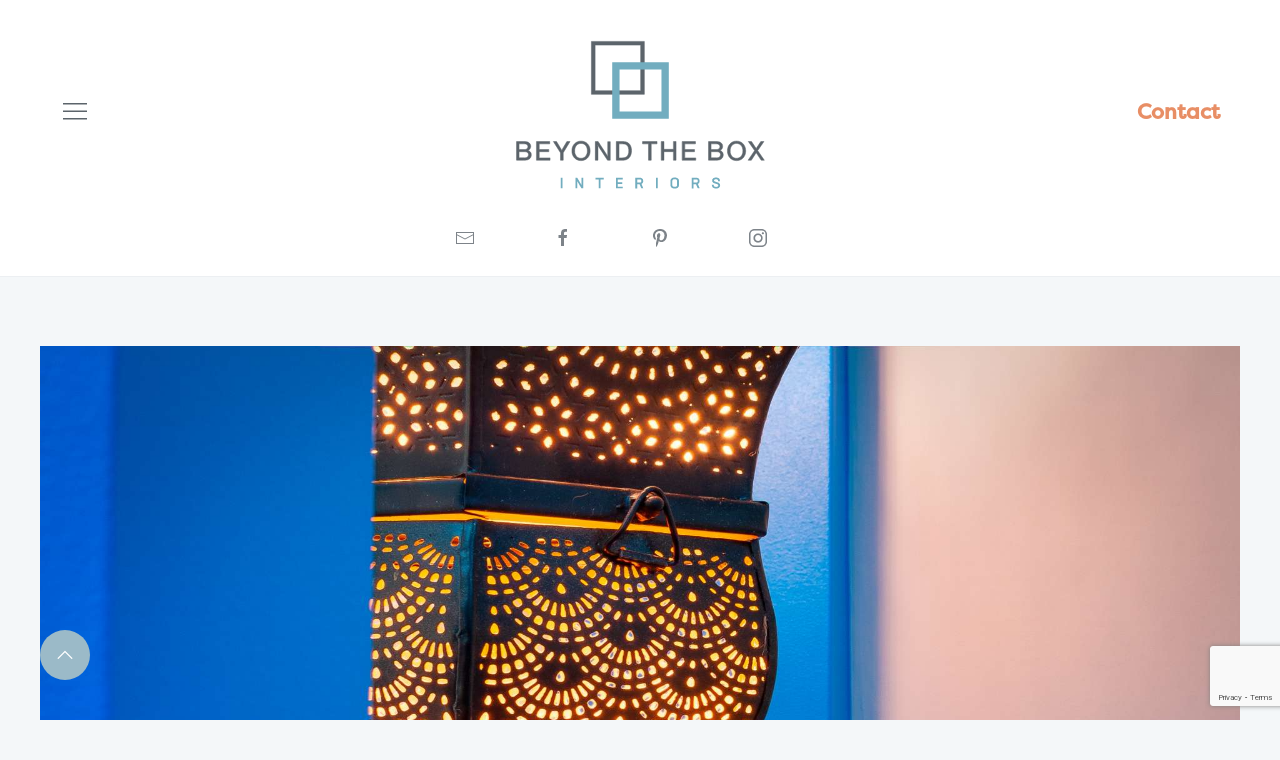

--- FILE ---
content_type: text/html; charset=UTF-8
request_url: https://beyondtheboxinteriors.com/portfolio/modernmorocco/
body_size: 9399
content:


<!DOCTYPE html>
<html lang="en-US">
<head>
<meta charset="utf-8">
<meta name="description" content="" />
<meta http-equiv="X-UA-Compatible" content="IE=edge">
<meta name="viewport" content="width=device-width,height=device-height,initial-scale=1.0">
<meta http-equiv="cleartype" content="on">
<!-- android -->
<meta name="mobile-web-app-capable" content="yes">
<!-- iOS -->
<meta name="apple-mobile-web-app-capable" content="yes">
<meta name="apple-mobile-web-app-status-bar-style" content="translucent-black">
<meta name="apple-mobile-web-app-title" content="Beyond the Box Interiors">

  <!-- Global site tag (gtag.js) - Google Analytics -->
<script async src="https://www.googletagmanager.com/gtag/js?id=UA-135478633-1"></script>
<script>
  window.dataLayer = window.dataLayer || [];
  function gtag(){dataLayer.push(arguments);}
  gtag('js', new Date());

  gtag('config', 'UA-135478633-1');
</script>

<link rel="apple-touch-icon" sizes="180x180" href="/app/themes/beyond-the-box/favicons/apple-touch-icon.png?v=1597347197801">
<link rel="icon" type="image/png" sizes="32x32" href="/app/themes/beyond-the-box/favicons/favicon-32x32.png?v=1597347197801">
<link rel="icon" type="image/png" sizes="16x16" href="/app/themes/beyond-the-box/favicons/favicon-16x16.png?v=1597347197801">
<link rel="manifest" href="/app/themes/beyond-the-box/favicons/site.webmanifest?v=1597347197801">
<link rel="mask-icon" href="/app/themes/beyond-the-box/favicons/safari-pinned-tab.svg?v=1597347197801" color="#9bbac8">
<link rel="shortcut icon" href="/app/themes/beyond-the-box/favicons/favicon.ico?v=1597347197801">
<meta name="msapplication-TileColor" content="#9bbac8">
<meta name="msapplication-TileImage" content="/app/themes/beyond-the-box/favicons/mstile-144x144.png?v=1597347197801">
<meta name="msapplication-config" content="/app/themes/beyond-the-box/favicons/browserconfig.xml?v=1597347197801">
<meta name="theme-color" content="#ffffff">
<meta name='robots' content='index, follow, max-image-preview:large, max-snippet:-1, max-video-preview:-1' />

	<!-- This site is optimized with the Yoast SEO plugin v20.13 - https://yoast.com/wordpress/plugins/seo/ -->
	<title>Modern Morocco - Beyond the Box Interiors</title>
	<meta name="description" content="This master bedroom in Washington DC&#039;s Palisades neighborhood was designed to encompass the aesthetic of both partners who use the space." />
	<link rel="canonical" href="https://beyondtheboxinteriors.com/portfolio/modernmorocco/" />
	<meta property="og:locale" content="en_US" />
	<meta property="og:type" content="article" />
	<meta property="og:title" content="Modern Morocco - Beyond the Box Interiors" />
	<meta property="og:description" content="This master bedroom in Washington DC&#039;s Palisades neighborhood was designed to encompass the aesthetic of both partners who use the space." />
	<meta property="og:url" content="https://beyondtheboxinteriors.com/portfolio/modernmorocco/" />
	<meta property="og:site_name" content="Beyond the Box Interiors" />
	<meta property="article:modified_time" content="2021-02-18T02:54:42+00:00" />
	<meta property="og:image" content="https://beyondtheboxinteriors.com/app/uploads/2018/10/DSC_0163And8more_Enhancer.jpg?v=1613596634" />
	<meta property="og:image:width" content="1920" />
	<meta property="og:image:height" content="1080" />
	<meta property="og:image:type" content="image/jpeg" />
	<meta name="twitter:card" content="summary_large_image" />
	<script type="application/ld+json" class="yoast-schema-graph">{"@context":"https://schema.org","@graph":[{"@type":"WebPage","@id":"https://beyondtheboxinteriors.com/portfolio/modernmorocco/","url":"https://beyondtheboxinteriors.com/portfolio/modernmorocco/","name":"Modern Morocco - Beyond the Box Interiors","isPartOf":{"@id":"https://beyondtheboxinteriors.com/#website"},"datePublished":"2019-05-10T04:18:06+00:00","dateModified":"2021-02-18T02:54:42+00:00","description":"This master bedroom in Washington DC's Palisades neighborhood was designed to encompass the aesthetic of both partners who use the space.","breadcrumb":{"@id":"https://beyondtheboxinteriors.com/portfolio/modernmorocco/#breadcrumb"},"inLanguage":"en-US","potentialAction":[{"@type":"ReadAction","target":["https://beyondtheboxinteriors.com/portfolio/modernmorocco/"]}]},{"@type":"BreadcrumbList","@id":"https://beyondtheboxinteriors.com/portfolio/modernmorocco/#breadcrumb","itemListElement":[{"@type":"ListItem","position":1,"name":"Home","item":"https://beyondtheboxinteriors.com/"},{"@type":"ListItem","position":2,"name":"Modern Morocco"}]},{"@type":"WebSite","@id":"https://beyondtheboxinteriors.com/#website","url":"https://beyondtheboxinteriors.com/","name":"Beyond the Box Interiors","description":"Design For The Real World","potentialAction":[{"@type":"SearchAction","target":{"@type":"EntryPoint","urlTemplate":"https://beyondtheboxinteriors.com/?s={search_term_string}"},"query-input":"required name=search_term_string"}],"inLanguage":"en-US"}]}</script>
	<!-- / Yoast SEO plugin. -->


<link rel='dns-prefetch' href='//ajax.googleapis.com' />
<link rel='dns-prefetch' href='//www.google.com' />
<style id='safe-svg-svg-icon-style-inline-css' type='text/css'>
.safe-svg-cover{text-align:center}.safe-svg-cover .safe-svg-inside{display:inline-block;max-width:100%}.safe-svg-cover svg{height:100%;max-height:100%;max-width:100%;width:100%}

#lstc-comment-subscription label.lstc-label {
						display: inline-block;
						vertical-align: middle;
					}
					#lstc-comment-subscription {
						margin-top: 1em;
					}
					#lstc-comment-subscription input#lstc_subscribe {
						margin-right: 0.5em;
					}
</style>
<style id='classic-theme-styles-inline-css' type='text/css'>
/*! This file is auto-generated */
.wp-block-button__link{color:#fff;background-color:#32373c;border-radius:9999px;box-shadow:none;text-decoration:none;padding:calc(.667em + 2px) calc(1.333em + 2px);font-size:1.125em}.wp-block-file__button{background:#32373c;color:#fff;text-decoration:none}
</style>
<style id='global-styles-inline-css' type='text/css'>
body{--wp--preset--color--black: #000000;--wp--preset--color--cyan-bluish-gray: #abb8c3;--wp--preset--color--white: #ffffff;--wp--preset--color--pale-pink: #f78da7;--wp--preset--color--vivid-red: #cf2e2e;--wp--preset--color--luminous-vivid-orange: #ff6900;--wp--preset--color--luminous-vivid-amber: #fcb900;--wp--preset--color--light-green-cyan: #7bdcb5;--wp--preset--color--vivid-green-cyan: #00d084;--wp--preset--color--pale-cyan-blue: #8ed1fc;--wp--preset--color--vivid-cyan-blue: #0693e3;--wp--preset--color--vivid-purple: #9b51e0;--wp--preset--gradient--vivid-cyan-blue-to-vivid-purple: linear-gradient(135deg,rgba(6,147,227,1) 0%,rgb(155,81,224) 100%);--wp--preset--gradient--light-green-cyan-to-vivid-green-cyan: linear-gradient(135deg,rgb(122,220,180) 0%,rgb(0,208,130) 100%);--wp--preset--gradient--luminous-vivid-amber-to-luminous-vivid-orange: linear-gradient(135deg,rgba(252,185,0,1) 0%,rgba(255,105,0,1) 100%);--wp--preset--gradient--luminous-vivid-orange-to-vivid-red: linear-gradient(135deg,rgba(255,105,0,1) 0%,rgb(207,46,46) 100%);--wp--preset--gradient--very-light-gray-to-cyan-bluish-gray: linear-gradient(135deg,rgb(238,238,238) 0%,rgb(169,184,195) 100%);--wp--preset--gradient--cool-to-warm-spectrum: linear-gradient(135deg,rgb(74,234,220) 0%,rgb(151,120,209) 20%,rgb(207,42,186) 40%,rgb(238,44,130) 60%,rgb(251,105,98) 80%,rgb(254,248,76) 100%);--wp--preset--gradient--blush-light-purple: linear-gradient(135deg,rgb(255,206,236) 0%,rgb(152,150,240) 100%);--wp--preset--gradient--blush-bordeaux: linear-gradient(135deg,rgb(254,205,165) 0%,rgb(254,45,45) 50%,rgb(107,0,62) 100%);--wp--preset--gradient--luminous-dusk: linear-gradient(135deg,rgb(255,203,112) 0%,rgb(199,81,192) 50%,rgb(65,88,208) 100%);--wp--preset--gradient--pale-ocean: linear-gradient(135deg,rgb(255,245,203) 0%,rgb(182,227,212) 50%,rgb(51,167,181) 100%);--wp--preset--gradient--electric-grass: linear-gradient(135deg,rgb(202,248,128) 0%,rgb(113,206,126) 100%);--wp--preset--gradient--midnight: linear-gradient(135deg,rgb(2,3,129) 0%,rgb(40,116,252) 100%);--wp--preset--font-size--small: 13px;--wp--preset--font-size--medium: 20px;--wp--preset--font-size--large: 36px;--wp--preset--font-size--x-large: 42px;--wp--preset--spacing--20: 0.44rem;--wp--preset--spacing--30: 0.67rem;--wp--preset--spacing--40: 1rem;--wp--preset--spacing--50: 1.5rem;--wp--preset--spacing--60: 2.25rem;--wp--preset--spacing--70: 3.38rem;--wp--preset--spacing--80: 5.06rem;--wp--preset--shadow--natural: 6px 6px 9px rgba(0, 0, 0, 0.2);--wp--preset--shadow--deep: 12px 12px 50px rgba(0, 0, 0, 0.4);--wp--preset--shadow--sharp: 6px 6px 0px rgba(0, 0, 0, 0.2);--wp--preset--shadow--outlined: 6px 6px 0px -3px rgba(255, 255, 255, 1), 6px 6px rgba(0, 0, 0, 1);--wp--preset--shadow--crisp: 6px 6px 0px rgba(0, 0, 0, 1);}:where(.is-layout-flex){gap: 0.5em;}:where(.is-layout-grid){gap: 0.5em;}body .is-layout-flex{display: flex;}body .is-layout-flex{flex-wrap: wrap;align-items: center;}body .is-layout-flex > *{margin: 0;}body .is-layout-grid{display: grid;}body .is-layout-grid > *{margin: 0;}:where(.wp-block-columns.is-layout-flex){gap: 2em;}:where(.wp-block-columns.is-layout-grid){gap: 2em;}:where(.wp-block-post-template.is-layout-flex){gap: 1.25em;}:where(.wp-block-post-template.is-layout-grid){gap: 1.25em;}.has-black-color{color: var(--wp--preset--color--black) !important;}.has-cyan-bluish-gray-color{color: var(--wp--preset--color--cyan-bluish-gray) !important;}.has-white-color{color: var(--wp--preset--color--white) !important;}.has-pale-pink-color{color: var(--wp--preset--color--pale-pink) !important;}.has-vivid-red-color{color: var(--wp--preset--color--vivid-red) !important;}.has-luminous-vivid-orange-color{color: var(--wp--preset--color--luminous-vivid-orange) !important;}.has-luminous-vivid-amber-color{color: var(--wp--preset--color--luminous-vivid-amber) !important;}.has-light-green-cyan-color{color: var(--wp--preset--color--light-green-cyan) !important;}.has-vivid-green-cyan-color{color: var(--wp--preset--color--vivid-green-cyan) !important;}.has-pale-cyan-blue-color{color: var(--wp--preset--color--pale-cyan-blue) !important;}.has-vivid-cyan-blue-color{color: var(--wp--preset--color--vivid-cyan-blue) !important;}.has-vivid-purple-color{color: var(--wp--preset--color--vivid-purple) !important;}.has-black-background-color{background-color: var(--wp--preset--color--black) !important;}.has-cyan-bluish-gray-background-color{background-color: var(--wp--preset--color--cyan-bluish-gray) !important;}.has-white-background-color{background-color: var(--wp--preset--color--white) !important;}.has-pale-pink-background-color{background-color: var(--wp--preset--color--pale-pink) !important;}.has-vivid-red-background-color{background-color: var(--wp--preset--color--vivid-red) !important;}.has-luminous-vivid-orange-background-color{background-color: var(--wp--preset--color--luminous-vivid-orange) !important;}.has-luminous-vivid-amber-background-color{background-color: var(--wp--preset--color--luminous-vivid-amber) !important;}.has-light-green-cyan-background-color{background-color: var(--wp--preset--color--light-green-cyan) !important;}.has-vivid-green-cyan-background-color{background-color: var(--wp--preset--color--vivid-green-cyan) !important;}.has-pale-cyan-blue-background-color{background-color: var(--wp--preset--color--pale-cyan-blue) !important;}.has-vivid-cyan-blue-background-color{background-color: var(--wp--preset--color--vivid-cyan-blue) !important;}.has-vivid-purple-background-color{background-color: var(--wp--preset--color--vivid-purple) !important;}.has-black-border-color{border-color: var(--wp--preset--color--black) !important;}.has-cyan-bluish-gray-border-color{border-color: var(--wp--preset--color--cyan-bluish-gray) !important;}.has-white-border-color{border-color: var(--wp--preset--color--white) !important;}.has-pale-pink-border-color{border-color: var(--wp--preset--color--pale-pink) !important;}.has-vivid-red-border-color{border-color: var(--wp--preset--color--vivid-red) !important;}.has-luminous-vivid-orange-border-color{border-color: var(--wp--preset--color--luminous-vivid-orange) !important;}.has-luminous-vivid-amber-border-color{border-color: var(--wp--preset--color--luminous-vivid-amber) !important;}.has-light-green-cyan-border-color{border-color: var(--wp--preset--color--light-green-cyan) !important;}.has-vivid-green-cyan-border-color{border-color: var(--wp--preset--color--vivid-green-cyan) !important;}.has-pale-cyan-blue-border-color{border-color: var(--wp--preset--color--pale-cyan-blue) !important;}.has-vivid-cyan-blue-border-color{border-color: var(--wp--preset--color--vivid-cyan-blue) !important;}.has-vivid-purple-border-color{border-color: var(--wp--preset--color--vivid-purple) !important;}.has-vivid-cyan-blue-to-vivid-purple-gradient-background{background: var(--wp--preset--gradient--vivid-cyan-blue-to-vivid-purple) !important;}.has-light-green-cyan-to-vivid-green-cyan-gradient-background{background: var(--wp--preset--gradient--light-green-cyan-to-vivid-green-cyan) !important;}.has-luminous-vivid-amber-to-luminous-vivid-orange-gradient-background{background: var(--wp--preset--gradient--luminous-vivid-amber-to-luminous-vivid-orange) !important;}.has-luminous-vivid-orange-to-vivid-red-gradient-background{background: var(--wp--preset--gradient--luminous-vivid-orange-to-vivid-red) !important;}.has-very-light-gray-to-cyan-bluish-gray-gradient-background{background: var(--wp--preset--gradient--very-light-gray-to-cyan-bluish-gray) !important;}.has-cool-to-warm-spectrum-gradient-background{background: var(--wp--preset--gradient--cool-to-warm-spectrum) !important;}.has-blush-light-purple-gradient-background{background: var(--wp--preset--gradient--blush-light-purple) !important;}.has-blush-bordeaux-gradient-background{background: var(--wp--preset--gradient--blush-bordeaux) !important;}.has-luminous-dusk-gradient-background{background: var(--wp--preset--gradient--luminous-dusk) !important;}.has-pale-ocean-gradient-background{background: var(--wp--preset--gradient--pale-ocean) !important;}.has-electric-grass-gradient-background{background: var(--wp--preset--gradient--electric-grass) !important;}.has-midnight-gradient-background{background: var(--wp--preset--gradient--midnight) !important;}.has-small-font-size{font-size: var(--wp--preset--font-size--small) !important;}.has-medium-font-size{font-size: var(--wp--preset--font-size--medium) !important;}.has-large-font-size{font-size: var(--wp--preset--font-size--large) !important;}.has-x-large-font-size{font-size: var(--wp--preset--font-size--x-large) !important;}
.wp-block-navigation a:where(:not(.wp-element-button)){color: inherit;}
:where(.wp-block-post-template.is-layout-flex){gap: 1.25em;}:where(.wp-block-post-template.is-layout-grid){gap: 1.25em;}
:where(.wp-block-columns.is-layout-flex){gap: 2em;}:where(.wp-block-columns.is-layout-grid){gap: 2em;}
.wp-block-pullquote{font-size: 1.5em;line-height: 1.6;}
</style>
<link rel='stylesheet' id='main-styles-css' href='https://beyondtheboxinteriors.com/app/themes/beyond-the-box/dist/styles/main.min.css?ver=1718311926' type='text/css' media='all' />
<link rel="preconnect" href="https://use.typekit.net/udj2xou.css" crossorigin>
<link rel='stylesheet' id='typekit-css' href='https://use.typekit.net/udj2xou.css?ver=2dafa88d3e1b2ed2ddede1a9ec3b1147' type='text/css' media='all' />

<!--[if lte IE 9]>
<style>label { display: block; }</style>
<![endif]-->

</head>
<body class="portfolio-template-default single single-portfolio postid-1889">
  <div id="fb-root"></div>
  <script async defer crossorigin="anonymous" src="https://connect.facebook.net/en_US/sdk.js#xfbml=1&version=v3.2&appId=834150260283030&autoLogAppEvents=1"></script>

  <div class="uk-offcanvas-content">

    <div uk-sticky class="header uk-background-default">
      <nav class="uk-child-width-expand uk-flex-middle uk-margin-remove-bottom" uk-grid uk-navbar>
        <div class="">
          <button class="" type="button" uk-icon="icon: menu; ratio: 1.5" uk-toggle="target: #main-menu"></button>
        </div>
        <div class="uk-visible@s uk-flex-center">
          <a class="uk-logo uk-margin-auto" href="https://beyondtheboxinteriors.com">
            <span class="logo-top"><img src="https://beyondtheboxinteriors.com/app/themes/beyond-the-box/dist/svg/btb-logo-icon-color.svg"></span>
            <span class="logo-bottom"><img src="https://beyondtheboxinteriors.com/app/themes/beyond-the-box/dist/svg/btb-logo-text-color.svg" alt="beyond the box interiors"></span>
          </a>
        </div>
                  <div class="header-cta uk-text-bold">
            <div class="logo-mobile uk-flex uk-flex-middle uk-hidden@s uk-height-1-1">
              <svg data-name="Layer 1" xmlns="http://www.w3.org/2000/svg" width="1023.9" height="161.55" viewBox="0 0 1023.9 161.55"><path d="M233.95 56.64c7.94 0 12.81-3.93 12.81-10.38s-4.3-10.18-11.86-10.18h-19.08v20.56Zm-1.4-27.86c4.39 0 7.1-.74 9.16-2.43a9.12 9.12 0 0 0 3.19-7.11 9.35 9.35 0 0 0-3.18-7c-2.06-1.68-4.77-2.43-9.16-2.43h-16.74v19ZM207.4 2.05h24.12c8.13 0 12.15.84 16 3.45 4.2 2.71 6.44 7.2 6.44 12.63 0 6.25-2.71 10.47-8.78 13.55 7.29 2.71 10.66 7.29 10.66 14.77 0 6.08-2.62 11.31-7.21 14.3-4.11 2.71-8.87 3.64-18.32 3.64H207.4ZM316.72 9.8H281.9v18.8h31.88v7.28H281.9v20.76h36v7.75h-45V2.05h43.74Zm44.33 54.59h-8.88V39.72L328.61 2.05h10.47l12.25 20.56c.93 1.59 3.74 6.82 4.95 9.25 1.87-3.73 3.56-6.82 5-9.25l12-20.56h10.47l-22.62 37.67Zm37.77-31.21c0 14.76 8.51 24.86 21 24.86 12.34 0 21-10.1 21-24.49 0-15.15-8.41-25.15-21-25.15s-21 10.1-21 24.78m51.14.46c0 18.61-12.71 32.16-30.1 32.16-17.57 0-30.1-13.55-30.1-32.62S402.29.64 419.76.64c17.94 0 30.19 13.46 30.19 33m57.32 30.75-25.51-39.35c-3.09-4.86-5-8-6.45-10.75.18 2.8.28 8.7.28 11.78v38.32h-8.41V2.05h9.06l24.5 38c2.33 3.55 5.51 9.16 7.38 12.9-.19-3.46-.28-7.3-.28-11.69V2.42h8.41v62Zm48.94-7.75c14.11 0 20.94-7.67 20.94-23.75 0-7.19-1.32-12.33-4-16.36-3.18-4.67-8.22-6.73-16.36-6.73h-11.7v46.84Zm-20-54.59h22.44c10.19 0 17.28 3.17 22 10 3.74 5.43 5.61 12.25 5.61 20.57 0 19.63-10.75 31.78-28.23 31.78h-21.82Zm114.88 62.34h-8.88V9.81h-19.45V2.05h47.77v7.76h-19.44Zm41.89-28.6v28.6h-8.88V2.05h8.88v26h31.32v-26h8.88v62.34h-8.88v-28.6ZM796.9 9.8h-34.92v18.8h31.92v7.28h-31.92v20.76h36.09v7.75h-45V2.05h43.83Zm69.82 46.84c8 0 12.81-3.93 12.81-10.38s-4.3-10.18-11.87-10.18h-19.11v20.56Zm-1.39-27.86c4.39 0 7.1-.74 9.15-2.43a9.09 9.09 0 0 0 3.18-7.11 9.31 9.31 0 0 0-3.18-7c-2-1.68-4.76-2.43-9.15-2.43h-16.78v19ZM840.14 2.05h24.11c8.14 0 12.16.84 16 3.45 4.21 2.71 6.45 7.2 6.45 12.63 0 6.25-2.71 10.47-8.78 13.55 7.28 2.71 10.65 7.29 10.65 14.77 0 6.08-2.61 11.31-7.19 14.3-4.12 2.71-8.89 3.64-18.33 3.64h-22.9Zm71.27 31.13c0 14.76 8.51 24.86 21 24.86 12.33 0 21-10.1 21-24.49 0-15.15-8.42-25.15-21-25.15s-21 10.1-21 24.78m51.13.46c0 18.61-12.71 32.16-30.09 32.16-17.58 0-30.11-13.55-30.11-32.62S914.87.64 932.34.64c17.94 0 30.19 13.46 30.19 33m60.24-31.59-20.75 30.19 21.88 32.15h-10.28l-16.55-25.14-16 25.14h-10.56l21.5-32.15-20.85-30.19h10.56l15.33 23.28 15.24-23.28ZM7.45 7.45h92.64v92.63H7.45ZM0 107.53h107.54V-.02H0Z" fill="#5c646b"/><path d="M61.9 61.47h85.18v85.17H61.9Zm-15 100.08h115v-115h-115Zm171.54-3.24h6.2v-35.65h-6.2Zm68.36-35.65v24.32l-14-24.27h-5.79v35.65h5.79v-24.17l14 24.12h5.84v-35.65Zm73.18 0h-26.7v5.75h10.33v29.92h6.13V128.4h10.28Zm63.06 5.75v-5.75h-22.41v35.67h22.45v-5.75h-16.26v-8.81h14.08v-5.79h-14.1v-9.62Zm47.57 10.42h8.66c3.07 0 4.78-1.4 4.78-4v-2.45c0-2.57-1.66-4-4.74-4h-8.7Zm7.85 5.75h-7.85v13.74h-6.19v-35.66h14.48c7 0 11.38 3.82 11.38 9.92v2.06a9.16 9.16 0 0 1-5.6 8.86l6.06 14.81h-6.44Zm53.58 13.74h6.19v-35.66h-6.19Zm70.08-11v-13.58c0-3.78-2.32-6-7.85-6s-8 2.26-8 6v13.54c0 3.73 2.38 6 7.91 6s7.91-2.27 7.91-6m-22 .36v-14.25c0-7 5-11.44 14.1-11.44s14.1 4.48 14.1 11.44v14.25c0 7-5 11.38-14 11.38s-14.16-4.43-14.16-11.38m76.33-8.82h8.66c3.07 0 4.78-1.4 4.78-4v-2.44c0-2.57-1.66-4-4.73-4h-8.71Zm7.85 5.75h-7.85v13.74h-6.2v-35.65h14.46c7 0 11.38 3.82 11.38 9.92v2.06a9.16 9.16 0 0 1-5.6 8.86l6 14.81h-6.44Zm52.4 3.12c0 6.64 5.08 11.33 13.79 11.33s13.4-4.79 13.4-11c0-12.94-20.2-9.41-20.2-16 0-2.71 2.62-4.37 6.4-4.37 4.13 0 6.9 1.91 6.9 4.67v1.78h6.2v-1.62c0-6.19-4.23-10.58-13-10.58-8.92 0-12.7 4.69-12.7 10.28 0 12.73 20.15 8.26 20.15 16.11 0 3.32-3.28 5-7 5-4.43 0-7.75-2.07-7.75-5.29v-1.62h-6.19v1.31" fill="#72adbf"/></svg>            </div>
            <a class="uk-visible@s uk-flex uk-flex-right uk-flex-middle" href="https://beyondtheboxinteriors.com/contact/">
              <span class="uk-hidden uk-margin-small-right logo-small"><img width="387" height="387" src="https://beyondtheboxinteriors.com/app/uploads/2018/07/btb-logo-icon-color.svg?v=1531682955" class="" alt="Beyond the Box Interiors Logo" decoding="async" loading="lazy" /></span>
              <span>Contact</span>
            </a>
          </div>
              </nav>

      <div class="social-links">
          <ul class="uk-subnav uk-child-width-expand uk-margin-remove-bottom uk-padding-small">
                <li><a href="/cdn-cgi/l/email-protection#3e5a5b4d5759507e5c5b4751505a4a565b5c514657504a5b4c57514c4d105d5153"><span uk-icon="icon: mail"></span></a></li>
                    <li><a href="https://www.facebook.com/BeyondTheBoxInteriors/"><span uk-icon="icon: facebook"></span></a></li>
                    <li><a href="https://www.pinterest.com/btbinteriors"><span uk-icon="icon: pinterest"></span></a></li>
                    <li><a href="https://instagram.com/beyondtheboxinteriors"><span uk-icon="icon: instagram"></span></a></li>
        </ul>
      </div>
    </div>

    <div id="main-menu" class="main-menu" uk-offcanvas="mode: slide; overlay: true">
        <div class="uk-offcanvas-bar uk-flex uk-flex-column">
          <button class="uk-offcanvas-close" type="button" uk-icon="icon: close; ratio: 2"></button>
          <div class="uk-margin-auto-vertical">
                          <ul class="uk-nav uk-nav-primary">
                                                              <li><a href="https://beyondtheboxinteriors.com">Home</a></li>
                                                                              <li><a href="https://beyondtheboxinteriors.com/meetlanna/">Meet Lanna</a></li>
                                                                              <li><a href="https://beyondtheboxinteriors.com/designservices/">Design Services</a></li>
                                                                              <li><a href="https://beyondtheboxinteriors.com/featureddesignprojects/">Featured Design Projects</a></li>
                                                                              <li><a href="https://beyondtheboxinteriors.com/blog/">Beyond (The Blog)</a></li>
                                                                              <li><a href="https://beyondtheboxinteriors.com/in-the-media/">In the Media </a></li>
                                                                              <li><a href="https://www.facebook.com/groups/1159833150818347/?source_id=248756458581766">Join Our Design Discussions</a></li>
                                                                              <li><a href="https://beyondtheboxinteriors.com/contact/">Contact Our Team</a></li>
                                            </ul>
            
            <p><small></small></p>

                          <a class="uk-button uk-button-primary" href="https://beyondtheboxinteriors.com/contact/">Schedule My Design Consultation</a>
            
            <div class="social-links">
                <ul class="uk-subnav uk-child-width-expand uk-margin-remove-bottom uk-padding-small">
                <li><a href="/cdn-cgi/l/email-protection#f69293859f9198b694938f999892829e9394998e9f988293849f998485d895999b"><span uk-icon="icon: mail"></span></a></li>
                    <li><a href="https://www.facebook.com/BeyondTheBoxInteriors/"><span uk-icon="icon: facebook"></span></a></li>
                    <li><a href="https://www.pinterest.com/btbinteriors"><span uk-icon="icon: pinterest"></span></a></li>
                    <li><a href="https://instagram.com/beyondtheboxinteriors"><span uk-icon="icon: instagram"></span></a></li>
        </ul>
            </div>

          </div>
        </div>
    </div>


<div class="uk-container uk-margin-large-top">
  <img width="1920" height="1275" src="https://beyondtheboxinteriors.com/app/uploads/2019/05/DSC_0386And8more_Enhancer.jpg?v=1613598727" class="uk-margin-auto uk-display-block" alt="Bathroom Renovation Washington DC" decoding="async" loading="lazy" srcset="https://beyondtheboxinteriors.com/app/uploads/2019/05/DSC_0386And8more_Enhancer.jpg 1920w, https://beyondtheboxinteriors.com/app/uploads/2019/05/DSC_0386And8more_Enhancer-300x199.jpg 300w, https://beyondtheboxinteriors.com/app/uploads/2019/05/DSC_0386And8more_Enhancer-1024x680.jpg 1024w" sizes="(max-width: 1920px) 100vw, 1920px" />  <div class="uk-padding-large uk-width-2-3@m uk-margin-auto">
    <h1 class="uk-text-center uk-margin-bottom uk-margin-large-top">Modern Morocco</h1>
    <span class="uk-text-center section-header-small-text uk-margin-bottom">
      Bathroom Design &#038; Renovation      <br>in Washington, DC    </span>
    <p>This bathroom in Washington DC&#8217;s Mount Pleasant neighborhood was completely transformed from an outdated space to a modern bathroom with loads of style! The design features hints of Moroccan style with an arched niche, stunning lantern, and impressive pop of color. A more open feel was achieved by replacing the previous shower curtain with a glass door as well as adding an arched opening in the dividing wall to match the niche.</p>
<p>Our client&#8217;s previous bathroom lacked proper storage so we incorporated ample space for their linens and toiletries in the cabinetry and medicine cabinet. We also designed a special enclosed area for their cat&#8217;s litter boxes and supplies that is easily accessible without causing a mess on their new beautiful bathroom floor.</p>
  </div>

      <div class="isotope uk-child-width-1-2@s uk-grid-collapse uk-margin-large-top">
              <div class="grid-item">
          <div class="grid-item-image landscape center" style="background-image: url(https://beyondtheboxinteriors.com/app/uploads/2019/05/DSC_0289And8more_Previous-Session-1024x576.jpg?v=1613598739);">
            <img width="1024" height="576" src="https://beyondtheboxinteriors.com/app/uploads/2019/05/DSC_0289And8more_Previous-Session-1024x576.jpg?v=1613598739" class="attachment-large size-large" alt="Bathroom Renovation Washington DC" decoding="async" loading="lazy" srcset="https://beyondtheboxinteriors.com/app/uploads/2019/05/DSC_0289And8more_Previous-Session-1024x576.jpg 1024w, https://beyondtheboxinteriors.com/app/uploads/2019/05/DSC_0289And8more_Previous-Session-300x169.jpg 300w, https://beyondtheboxinteriors.com/app/uploads/2019/05/DSC_0289And8more_Previous-Session.jpg 1920w" sizes="(max-width: 1024px) 100vw, 1024px" />          </div>
        </div>
              <div class="grid-item">
          <div class="grid-item-image landscape center" style="background-image: url(https://beyondtheboxinteriors.com/app/uploads/2019/05/DSC_0350And8more_Enhancer-1024x680.jpg?v=1613598750);">
            <img width="1024" height="680" src="https://beyondtheboxinteriors.com/app/uploads/2019/05/DSC_0350And8more_Enhancer-1024x680.jpg?v=1613598750" class="attachment-large size-large" alt="Bathroom Renovation Washington DC" decoding="async" loading="lazy" srcset="https://beyondtheboxinteriors.com/app/uploads/2019/05/DSC_0350And8more_Enhancer-1024x680.jpg 1024w, https://beyondtheboxinteriors.com/app/uploads/2019/05/DSC_0350And8more_Enhancer-300x199.jpg 300w, https://beyondtheboxinteriors.com/app/uploads/2019/05/DSC_0350And8more_Enhancer.jpg 1920w" sizes="(max-width: 1024px) 100vw, 1024px" />          </div>
        </div>
              <div class="grid-item">
          <div class="grid-item-image landscape center" style="background-image: url(https://beyondtheboxinteriors.com/app/uploads/2019/05/DSC_0377And8more_Enhancer-1024x576.jpg?v=1613598759);">
            <img width="1024" height="576" src="https://beyondtheboxinteriors.com/app/uploads/2019/05/DSC_0377And8more_Enhancer-1024x576.jpg?v=1613598759" class="attachment-large size-large" alt="Bathroom Renovation Washington DC" decoding="async" loading="lazy" srcset="https://beyondtheboxinteriors.com/app/uploads/2019/05/DSC_0377And8more_Enhancer-1024x576.jpg 1024w, https://beyondtheboxinteriors.com/app/uploads/2019/05/DSC_0377And8more_Enhancer-300x169.jpg 300w, https://beyondtheboxinteriors.com/app/uploads/2019/05/DSC_0377And8more_Enhancer.jpg 1920w" sizes="(max-width: 1024px) 100vw, 1024px" />          </div>
        </div>
              <div class="grid-item">
          <div class="grid-item-image landscape center" style="background-image: url(https://beyondtheboxinteriors.com/app/uploads/2019/05/DSC_0271And8more_Enhancer-1024x576.jpg?v=1613598766);">
            <img width="1024" height="576" src="https://beyondtheboxinteriors.com/app/uploads/2019/05/DSC_0271And8more_Enhancer-1024x576.jpg?v=1613598766" class="attachment-large size-large" alt="Bathroom Renovation Washington DC" decoding="async" loading="lazy" srcset="https://beyondtheboxinteriors.com/app/uploads/2019/05/DSC_0271And8more_Enhancer-1024x576.jpg 1024w, https://beyondtheboxinteriors.com/app/uploads/2019/05/DSC_0271And8more_Enhancer-300x169.jpg 300w, https://beyondtheboxinteriors.com/app/uploads/2019/05/DSC_0271And8more_Enhancer.jpg 1920w" sizes="(max-width: 1024px) 100vw, 1024px" />          </div>
        </div>
              <div class="grid-item">
          <div class="grid-item-image landscape center" style="background-image: url(https://beyondtheboxinteriors.com/app/uploads/2019/05/DSC_0404And8more_Enhancer-1024x576.jpg?v=1613598775);">
            <img width="1024" height="576" src="https://beyondtheboxinteriors.com/app/uploads/2019/05/DSC_0404And8more_Enhancer-1024x576.jpg?v=1613598775" class="attachment-large size-large" alt="Bathroom Renovation Washington DC" decoding="async" loading="lazy" srcset="https://beyondtheboxinteriors.com/app/uploads/2019/05/DSC_0404And8more_Enhancer-1024x576.jpg 1024w, https://beyondtheboxinteriors.com/app/uploads/2019/05/DSC_0404And8more_Enhancer-300x169.jpg 300w, https://beyondtheboxinteriors.com/app/uploads/2019/05/DSC_0404And8more_Enhancer.jpg 1920w" sizes="(max-width: 1024px) 100vw, 1024px" />          </div>
        </div>
              <div class="grid-item">
          <div class="grid-item-image portrait center" style="background-image: url(https://beyondtheboxinteriors.com/app/uploads/2019/05/DSC_0235And8more_Enhancer-732x1024.jpg?v=1613598782);">
            <img width="732" height="1024" src="https://beyondtheboxinteriors.com/app/uploads/2019/05/DSC_0235And8more_Enhancer-732x1024.jpg?v=1613598782" class="attachment-large size-large" alt="Bathroom Renovation Washington DC" decoding="async" loading="lazy" srcset="https://beyondtheboxinteriors.com/app/uploads/2019/05/DSC_0235And8more_Enhancer-732x1024.jpg 732w, https://beyondtheboxinteriors.com/app/uploads/2019/05/DSC_0235And8more_Enhancer-214x300.jpg 214w, https://beyondtheboxinteriors.com/app/uploads/2019/05/DSC_0235And8more_Enhancer.jpg 1372w" sizes="(max-width: 732px) 100vw, 732px" />          </div>
        </div>
              <div class="grid-item">
          <div class="grid-item-image landscape center" style="background-image: url(https://beyondtheboxinteriors.com/app/uploads/2019/05/DSC_0386And8more_Enhancer-1024x680.jpg?v=1613598727);">
            <img width="1024" height="680" src="https://beyondtheboxinteriors.com/app/uploads/2019/05/DSC_0386And8more_Enhancer-1024x680.jpg?v=1613598727" class="attachment-large size-large" alt="Bathroom Renovation Washington DC" decoding="async" loading="lazy" srcset="https://beyondtheboxinteriors.com/app/uploads/2019/05/DSC_0386And8more_Enhancer-1024x680.jpg 1024w, https://beyondtheboxinteriors.com/app/uploads/2019/05/DSC_0386And8more_Enhancer-300x199.jpg 300w, https://beyondtheboxinteriors.com/app/uploads/2019/05/DSC_0386And8more_Enhancer.jpg 1920w" sizes="(max-width: 1024px) 100vw, 1024px" />          </div>
        </div>
              <div class="grid-item">
          <div class="grid-item-image landscape center" style="background-image: url(https://beyondtheboxinteriors.com/app/uploads/2019/05/DSC_0298And8more_Enhancer-1024x680.jpg?v=1613598794);">
            <img width="1024" height="680" src="https://beyondtheboxinteriors.com/app/uploads/2019/05/DSC_0298And8more_Enhancer-1024x680.jpg?v=1613598794" class="attachment-large size-large" alt="Bathroom Renovation Washington DC" decoding="async" loading="lazy" srcset="https://beyondtheboxinteriors.com/app/uploads/2019/05/DSC_0298And8more_Enhancer-1024x680.jpg 1024w, https://beyondtheboxinteriors.com/app/uploads/2019/05/DSC_0298And8more_Enhancer-300x199.jpg 300w, https://beyondtheboxinteriors.com/app/uploads/2019/05/DSC_0298And8more_Enhancer.jpg 1920w" sizes="(max-width: 1024px) 100vw, 1024px" />          </div>
        </div>
              <div class="grid-item">
          <div class="grid-item-image portrait center" style="background-image: url(https://beyondtheboxinteriors.com/app/uploads/2019/05/DSC_0316_17_18_19_20_21_22_Enhancer-731x1024.jpg?v=1613598801);">
            <img width="731" height="1024" src="https://beyondtheboxinteriors.com/app/uploads/2019/05/DSC_0316_17_18_19_20_21_22_Enhancer-731x1024.jpg?v=1613598801" class="attachment-large size-large" alt="Bathroom Renovation Washington DC" decoding="async" loading="lazy" srcset="https://beyondtheboxinteriors.com/app/uploads/2019/05/DSC_0316_17_18_19_20_21_22_Enhancer-731x1024.jpg 731w, https://beyondtheboxinteriors.com/app/uploads/2019/05/DSC_0316_17_18_19_20_21_22_Enhancer-214x300.jpg 214w, https://beyondtheboxinteriors.com/app/uploads/2019/05/DSC_0316_17_18_19_20_21_22_Enhancer.jpg 1371w" sizes="(max-width: 731px) 100vw, 731px" />          </div>
        </div>
              <div class="grid-item">
          <div class="grid-item-image portrait center" style="background-image: url(https://beyondtheboxinteriors.com/app/uploads/2019/05/DSC_0341And8more_Enhancer-732x1024.jpg?v=1613598809);">
            <img width="732" height="1024" src="https://beyondtheboxinteriors.com/app/uploads/2019/05/DSC_0341And8more_Enhancer-732x1024.jpg?v=1613598809" class="attachment-large size-large" alt="Bathroom Renovation Washington DC" decoding="async" loading="lazy" srcset="https://beyondtheboxinteriors.com/app/uploads/2019/05/DSC_0341And8more_Enhancer-732x1024.jpg 732w, https://beyondtheboxinteriors.com/app/uploads/2019/05/DSC_0341And8more_Enhancer-214x300.jpg 214w, https://beyondtheboxinteriors.com/app/uploads/2019/05/DSC_0341And8more_Enhancer.jpg 1372w" sizes="(max-width: 732px) 100vw, 732px" />          </div>
        </div>
              <div class="grid-item">
          <div class="grid-item-image landscape center" style="background-image: url(https://beyondtheboxinteriors.com/app/uploads/2019/05/DSC_0323And8more_Enhancer-1024x576.jpg?v=1613598815);">
            <img width="1024" height="576" src="https://beyondtheboxinteriors.com/app/uploads/2019/05/DSC_0323And8more_Enhancer-1024x576.jpg?v=1613598815" class="attachment-large size-large" alt="Bathroom Renovation Washington DC" decoding="async" loading="lazy" srcset="https://beyondtheboxinteriors.com/app/uploads/2019/05/DSC_0323And8more_Enhancer-1024x576.jpg 1024w, https://beyondtheboxinteriors.com/app/uploads/2019/05/DSC_0323And8more_Enhancer-300x169.jpg 300w, https://beyondtheboxinteriors.com/app/uploads/2019/05/DSC_0323And8more_Enhancer.jpg 1920w" sizes="(max-width: 1024px) 100vw, 1024px" />          </div>
        </div>
              </div>
  
        <hr class="uk-margin-large-top">
    <h2 class="uk-text-center uk-margin-bottom uk-margin-large-top"></h2>
    <span class="uk-text-center section-header-small-text uk-margin-bottom">Before Photos</span>

        <div class="isotope uk-child-width-1-3@s uk-grid-collapse uk-margin-large-top">

            <div class="grid-item">
        <div class="grid-item-image portrait center" style="background-image: url(https://beyondtheboxinteriors.com/app/uploads/2019/05/20181107_124322-1-768x1024.jpg?v=1613598830);">
          <img width="768" height="1024" src="https://beyondtheboxinteriors.com/app/uploads/2019/05/20181107_124322-1-768x1024.jpg?v=1613598830" class="attachment-large size-large" alt="Bathroom Renovation Washington DC" decoding="async" loading="lazy" srcset="https://beyondtheboxinteriors.com/app/uploads/2019/05/20181107_124322-1-768x1024.jpg 768w, https://beyondtheboxinteriors.com/app/uploads/2019/05/20181107_124322-1-225x300.jpg 225w, https://beyondtheboxinteriors.com/app/uploads/2019/05/20181107_124322-1-1152x1536.jpg 1152w, https://beyondtheboxinteriors.com/app/uploads/2019/05/20181107_124322-1.jpg 1440w" sizes="(max-width: 768px) 100vw, 768px" />        </div>
      </div>
          <div class="grid-item">
        <div class="grid-item-image portrait center" style="background-image: url(https://beyondtheboxinteriors.com/app/uploads/2019/05/20181107_124328-1-768x1024.jpg?v=1613598837);">
          <img width="768" height="1024" src="https://beyondtheboxinteriors.com/app/uploads/2019/05/20181107_124328-1-768x1024.jpg?v=1613598837" class="attachment-large size-large" alt="Bathroom Renovation Washington DC" decoding="async" loading="lazy" srcset="https://beyondtheboxinteriors.com/app/uploads/2019/05/20181107_124328-1-768x1024.jpg 768w, https://beyondtheboxinteriors.com/app/uploads/2019/05/20181107_124328-1-225x300.jpg 225w, https://beyondtheboxinteriors.com/app/uploads/2019/05/20181107_124328-1-1152x1536.jpg 1152w, https://beyondtheboxinteriors.com/app/uploads/2019/05/20181107_124328-1.jpg 1440w" sizes="(max-width: 768px) 100vw, 768px" />        </div>
      </div>
          <div class="grid-item">
        <div class="grid-item-image portrait center" style="background-image: url(https://beyondtheboxinteriors.com/app/uploads/2019/05/20181107_124333-768x1024.jpg?v=1613598822);">
          <img width="768" height="1024" src="https://beyondtheboxinteriors.com/app/uploads/2019/05/20181107_124333-768x1024.jpg?v=1613598822" class="attachment-large size-large" alt="Bathroom Renovation Washington DC" decoding="async" loading="lazy" srcset="https://beyondtheboxinteriors.com/app/uploads/2019/05/20181107_124333-768x1024.jpg 768w, https://beyondtheboxinteriors.com/app/uploads/2019/05/20181107_124333-225x300.jpg 225w, https://beyondtheboxinteriors.com/app/uploads/2019/05/20181107_124333-1152x1536.jpg 1152w, https://beyondtheboxinteriors.com/app/uploads/2019/05/20181107_124333.jpg 1440w" sizes="(max-width: 768px) 100vw, 768px" />        </div>
      </div>
      </div>
  
</div>

<div class="footer-cta">
  
<div class="section-header">
  <div class="uk-padding uk-text-center uk-padding-remove-bottom uk-padding-remove-top uk-container-medium">
    <h2 class="section-header-big-text uk-margin-small-bottom">
          </h2>
    <span class="section-header-small-text uk-margin-bottom">
          </span>
  </div>
</div>

  <div class="uk-padding-large uk-padding-remove-top uk-margin-bottom uk-text-center">
    <a class="uk-button uk-button-large uk-button-primary" href="https://beyondtheboxinteriors.com/featureddesignprojects/">Back to Portfolio</a>
  </div>
</div>


      <div class="alternate-background-color">
<div class="section-header">
  <div class="uk-padding uk-text-center uk-padding-remove-bottom uk-padding-remove-top uk-container-medium">
    <h2 class="section-header-big-text uk-margin-small-bottom">
      Our Design Services    </h2>
    <span class="section-header-small-text uk-margin-bottom">
          </span>
  </div>
</div>

</div><!-- end BG -->    <div class="alternate-background-color footer-services uk-flex-center uk-padding-large uk-padding-remove-top" uk-grid uk-match-height=".uk-cover-container">
            <div class="uk-width-1-3@m uk-width-1-5@xl uk-margin-large-bottom uk-text-center">
        <a class="footer-services-image uk-cover-container uk-display-block uk-height-medium" href="https://beyondtheboxinteriors.com/design-talk/">
          <img width="300" height="200" src="https://beyondtheboxinteriors.com/app/uploads/2018/07/designtalk-300x200.jpeg?v=1615332499" class="uk-display-block" alt="Interior Design Frederick Maryland" uk-cover="" decoding="async" loading="lazy" srcset="https://beyondtheboxinteriors.com/app/uploads/2018/07/designtalk-300x200.jpeg 300w, https://beyondtheboxinteriors.com/app/uploads/2018/07/designtalk-768x511.jpeg 768w, https://beyondtheboxinteriors.com/app/uploads/2018/07/designtalk-1024x682.jpeg 1024w" sizes="(max-width: 300px) 100vw, 300px" />        </a>
        <h3><a href="https://beyondtheboxinteriors.com/design-talk/">Design Talk</a></h3>
              </div>
            <div class="uk-width-1-3@m uk-width-1-5@xl uk-margin-large-bottom uk-text-center">
        <a class="footer-services-image uk-cover-container uk-display-block uk-height-medium" href="https://beyondtheboxinteriors.com/kitchenandbathdesign/">
          <img width="300" height="169" src="https://beyondtheboxinteriors.com/app/uploads/2018/10/DSC_0271And8more_Enhancer-300x169.jpg?v=1724697879" class="uk-display-block" alt="Kitchen Remodel Bethesda Maryland" uk-cover="" decoding="async" loading="lazy" srcset="https://beyondtheboxinteriors.com/app/uploads/2018/10/DSC_0271And8more_Enhancer-300x169.jpg 300w, https://beyondtheboxinteriors.com/app/uploads/2018/10/DSC_0271And8more_Enhancer-1024x576.jpg 1024w, https://beyondtheboxinteriors.com/app/uploads/2018/10/DSC_0271And8more_Enhancer.jpg 1920w" sizes="(max-width: 300px) 100vw, 300px" />        </a>
        <h3><a href="https://beyondtheboxinteriors.com/kitchenandbathdesign/">Kitchen & Bath Design</a></h3>
              </div>
            <div class="uk-width-1-3@m uk-width-1-5@xl uk-margin-large-bottom uk-text-center">
        <a class="footer-services-image uk-cover-container uk-display-block uk-height-medium" href="https://beyondtheboxinteriors.com/interiordesign/">
          <img width="300" height="200" src="https://beyondtheboxinteriors.com/app/uploads/2021/01/modernshadesofblue7-300x200.jpg?v=1724716436" class="uk-display-block" alt="Living Room Design Washington DC" uk-cover="" decoding="async" loading="lazy" srcset="https://beyondtheboxinteriors.com/app/uploads/2021/01/modernshadesofblue7-300x200.jpg 300w, https://beyondtheboxinteriors.com/app/uploads/2021/01/modernshadesofblue7-1024x683.jpg 1024w, https://beyondtheboxinteriors.com/app/uploads/2021/01/modernshadesofblue7-1536x1025.jpg 1536w, https://beyondtheboxinteriors.com/app/uploads/2021/01/modernshadesofblue7.jpg 1920w" sizes="(max-width: 300px) 100vw, 300px" />        </a>
        <h3><a href="https://beyondtheboxinteriors.com/interiordesign/">Interior Design</a></h3>
              </div>
            <div class="uk-width-1-3@m uk-width-1-5@xl uk-margin-large-bottom uk-text-center">
        <a class="footer-services-image uk-cover-container uk-display-block uk-height-medium" href="https://beyondtheboxinteriors.com/event-holiday-design/">
          <img width="300" height="200" src="https://beyondtheboxinteriors.com/app/uploads/2018/07/event-decor-300x200.jpg?v=1615332755" class="uk-display-block" alt="Holiday Decorating Frederick Maryland" uk-cover="" decoding="async" loading="lazy" srcset="https://beyondtheboxinteriors.com/app/uploads/2018/07/event-decor-300x200.jpg 300w, https://beyondtheboxinteriors.com/app/uploads/2018/07/event-decor-768x512.jpg 768w, https://beyondtheboxinteriors.com/app/uploads/2018/07/event-decor-1024x683.jpg 1024w, https://beyondtheboxinteriors.com/app/uploads/2018/07/event-decor.jpg 1920w" sizes="(max-width: 300px) 100vw, 300px" />        </a>
        <h3><a href="https://beyondtheboxinteriors.com/event-holiday-design/">Holiday Decorating</a></h3>
              </div>
            <div class="uk-width-1-3@m uk-width-1-5@xl uk-margin-large-bottom uk-text-center">
        <a class="footer-services-image uk-cover-container uk-display-block uk-height-medium" href="https://beyondtheboxinteriors.com/e-design/">
          <img width="300" height="200" src="https://beyondtheboxinteriors.com/app/uploads/2018/07/edesign-300x200.jpg?v=1615332933" class="uk-display-block" alt="E-design" uk-cover="" decoding="async" loading="lazy" srcset="https://beyondtheboxinteriors.com/app/uploads/2018/07/edesign-300x200.jpg 300w, https://beyondtheboxinteriors.com/app/uploads/2018/07/edesign-768x512.jpg 768w, https://beyondtheboxinteriors.com/app/uploads/2018/07/edesign-1024x683.jpg 1024w" sizes="(max-width: 300px) 100vw, 300px" />        </a>
        <h3><a href="https://beyondtheboxinteriors.com/e-design/">E-Design</a></h3>
              </div>
          </div>
  
<div class="footer uk-text-center uk-text-left@m uk-light">

      


</div>

<div class="copyright">
  <div class="uk-padding">
    <div class="social-links">
        <ul class="uk-subnav uk-child-width-expand uk-margin-remove-bottom uk-padding-small">
                <li><a href="/cdn-cgi/l/email-protection#6105041208060f210304180e0f05150904030e19080f150413080e13124f020e0c"><span uk-icon="icon: mail"></span></a></li>
                    <li><a href="https://www.facebook.com/BeyondTheBoxInteriors/"><span uk-icon="icon: facebook"></span></a></li>
                    <li><a href="https://www.pinterest.com/btbinteriors"><span uk-icon="icon: pinterest"></span></a></li>
                    <li><a href="https://instagram.com/beyondtheboxinteriors"><span uk-icon="icon: instagram"></span></a></li>
        </ul>
    </div>
    Beyond the Box Interiors <span class="sep">|</span> Frederick MD / Washington DC <span class="sep">|</span> email: <a href="/cdn-cgi/l/email-protection#2c48495f454b426c4e49554342485844494e4354454258495e45435e5f024f4341"><span class="__cf_email__" data-cfemail="7f1b1a0c1618113f1d1a0610111b0b171a1d100716110b1a0d16100d0c511c1012">[email&#160;protected]</span></a> <span class="sep">|</span> phone: <a href="tel:3016837575">301.683.7575</a> <span class="sep">|</span> Business Hours: Monday thru Friday (9 AM to 5 PM)    <small><br><br>Copyright &copy;2026.
        <a href="https://beyondtheboxinteriors.com/privacy-policy/">Privacy Policy</a></small><br>
    <small><a href="https://adamleviton.com">Web Design by Adam Leviton</a></small>
  </div>
</div>

<a class="to-top uk-background-primary uk-border-circle" uk-scroll><span uk-icon="icon: chevron-up; ratio: 1.2;"></span></a>

</div><script data-cfasync="false" src="/cdn-cgi/scripts/5c5dd728/cloudflare-static/email-decode.min.js"></script><script type="text/javascript" defer src="https://ajax.googleapis.com/ajax/libs/jquery/2.2.4/jquery.min.js?ver=2.2.4" id="jquery-js"></script>
<script type="text/javascript" defer src="https://www.google.com/recaptcha/api.js?render=6LdedN8pAAAAANwguZqSU9KQGFwnuNlbk_1RE4KA&amp;ver=2dafa88d3e1b2ed2ddede1a9ec3b1147" id="recaptcha-js"></script>
<script type="text/javascript" id="main-scripts-js-extra">
/* <![CDATA[ */
var ajaxNonce = ["f00f50b22d"];
var recaptcha_site_key = ["6LdedN8pAAAAANwguZqSU9KQGFwnuNlbk_1RE4KA"];
var form_data = {"ajaxUrl":"https:\/\/beyondtheboxinteriors.com\/wp\/wp-admin\/admin-ajax.php"};
/* ]]> */
</script>
<script type="text/javascript" defer src="https://beyondtheboxinteriors.com/app/themes/beyond-the-box/dist/scripts/main.min.js?ver=1718311930" id="main-scripts-js"></script>

<script defer src="https://static.cloudflareinsights.com/beacon.min.js/vcd15cbe7772f49c399c6a5babf22c1241717689176015" integrity="sha512-ZpsOmlRQV6y907TI0dKBHq9Md29nnaEIPlkf84rnaERnq6zvWvPUqr2ft8M1aS28oN72PdrCzSjY4U6VaAw1EQ==" data-cf-beacon='{"version":"2024.11.0","token":"64f2c231effc4012b4c7c8c1cd6560be","r":1,"server_timing":{"name":{"cfCacheStatus":true,"cfEdge":true,"cfExtPri":true,"cfL4":true,"cfOrigin":true,"cfSpeedBrain":true},"location_startswith":null}}' crossorigin="anonymous"></script>
</body>
</html>


--- FILE ---
content_type: text/html; charset=utf-8
request_url: https://www.google.com/recaptcha/api2/anchor?ar=1&k=6LdedN8pAAAAANwguZqSU9KQGFwnuNlbk_1RE4KA&co=aHR0cHM6Ly9iZXlvbmR0aGVib3hpbnRlcmlvcnMuY29tOjQ0Mw..&hl=en&v=PoyoqOPhxBO7pBk68S4YbpHZ&size=invisible&anchor-ms=20000&execute-ms=30000&cb=cmwduekq2cfk
body_size: 48642
content:
<!DOCTYPE HTML><html dir="ltr" lang="en"><head><meta http-equiv="Content-Type" content="text/html; charset=UTF-8">
<meta http-equiv="X-UA-Compatible" content="IE=edge">
<title>reCAPTCHA</title>
<style type="text/css">
/* cyrillic-ext */
@font-face {
  font-family: 'Roboto';
  font-style: normal;
  font-weight: 400;
  font-stretch: 100%;
  src: url(//fonts.gstatic.com/s/roboto/v48/KFO7CnqEu92Fr1ME7kSn66aGLdTylUAMa3GUBHMdazTgWw.woff2) format('woff2');
  unicode-range: U+0460-052F, U+1C80-1C8A, U+20B4, U+2DE0-2DFF, U+A640-A69F, U+FE2E-FE2F;
}
/* cyrillic */
@font-face {
  font-family: 'Roboto';
  font-style: normal;
  font-weight: 400;
  font-stretch: 100%;
  src: url(//fonts.gstatic.com/s/roboto/v48/KFO7CnqEu92Fr1ME7kSn66aGLdTylUAMa3iUBHMdazTgWw.woff2) format('woff2');
  unicode-range: U+0301, U+0400-045F, U+0490-0491, U+04B0-04B1, U+2116;
}
/* greek-ext */
@font-face {
  font-family: 'Roboto';
  font-style: normal;
  font-weight: 400;
  font-stretch: 100%;
  src: url(//fonts.gstatic.com/s/roboto/v48/KFO7CnqEu92Fr1ME7kSn66aGLdTylUAMa3CUBHMdazTgWw.woff2) format('woff2');
  unicode-range: U+1F00-1FFF;
}
/* greek */
@font-face {
  font-family: 'Roboto';
  font-style: normal;
  font-weight: 400;
  font-stretch: 100%;
  src: url(//fonts.gstatic.com/s/roboto/v48/KFO7CnqEu92Fr1ME7kSn66aGLdTylUAMa3-UBHMdazTgWw.woff2) format('woff2');
  unicode-range: U+0370-0377, U+037A-037F, U+0384-038A, U+038C, U+038E-03A1, U+03A3-03FF;
}
/* math */
@font-face {
  font-family: 'Roboto';
  font-style: normal;
  font-weight: 400;
  font-stretch: 100%;
  src: url(//fonts.gstatic.com/s/roboto/v48/KFO7CnqEu92Fr1ME7kSn66aGLdTylUAMawCUBHMdazTgWw.woff2) format('woff2');
  unicode-range: U+0302-0303, U+0305, U+0307-0308, U+0310, U+0312, U+0315, U+031A, U+0326-0327, U+032C, U+032F-0330, U+0332-0333, U+0338, U+033A, U+0346, U+034D, U+0391-03A1, U+03A3-03A9, U+03B1-03C9, U+03D1, U+03D5-03D6, U+03F0-03F1, U+03F4-03F5, U+2016-2017, U+2034-2038, U+203C, U+2040, U+2043, U+2047, U+2050, U+2057, U+205F, U+2070-2071, U+2074-208E, U+2090-209C, U+20D0-20DC, U+20E1, U+20E5-20EF, U+2100-2112, U+2114-2115, U+2117-2121, U+2123-214F, U+2190, U+2192, U+2194-21AE, U+21B0-21E5, U+21F1-21F2, U+21F4-2211, U+2213-2214, U+2216-22FF, U+2308-230B, U+2310, U+2319, U+231C-2321, U+2336-237A, U+237C, U+2395, U+239B-23B7, U+23D0, U+23DC-23E1, U+2474-2475, U+25AF, U+25B3, U+25B7, U+25BD, U+25C1, U+25CA, U+25CC, U+25FB, U+266D-266F, U+27C0-27FF, U+2900-2AFF, U+2B0E-2B11, U+2B30-2B4C, U+2BFE, U+3030, U+FF5B, U+FF5D, U+1D400-1D7FF, U+1EE00-1EEFF;
}
/* symbols */
@font-face {
  font-family: 'Roboto';
  font-style: normal;
  font-weight: 400;
  font-stretch: 100%;
  src: url(//fonts.gstatic.com/s/roboto/v48/KFO7CnqEu92Fr1ME7kSn66aGLdTylUAMaxKUBHMdazTgWw.woff2) format('woff2');
  unicode-range: U+0001-000C, U+000E-001F, U+007F-009F, U+20DD-20E0, U+20E2-20E4, U+2150-218F, U+2190, U+2192, U+2194-2199, U+21AF, U+21E6-21F0, U+21F3, U+2218-2219, U+2299, U+22C4-22C6, U+2300-243F, U+2440-244A, U+2460-24FF, U+25A0-27BF, U+2800-28FF, U+2921-2922, U+2981, U+29BF, U+29EB, U+2B00-2BFF, U+4DC0-4DFF, U+FFF9-FFFB, U+10140-1018E, U+10190-1019C, U+101A0, U+101D0-101FD, U+102E0-102FB, U+10E60-10E7E, U+1D2C0-1D2D3, U+1D2E0-1D37F, U+1F000-1F0FF, U+1F100-1F1AD, U+1F1E6-1F1FF, U+1F30D-1F30F, U+1F315, U+1F31C, U+1F31E, U+1F320-1F32C, U+1F336, U+1F378, U+1F37D, U+1F382, U+1F393-1F39F, U+1F3A7-1F3A8, U+1F3AC-1F3AF, U+1F3C2, U+1F3C4-1F3C6, U+1F3CA-1F3CE, U+1F3D4-1F3E0, U+1F3ED, U+1F3F1-1F3F3, U+1F3F5-1F3F7, U+1F408, U+1F415, U+1F41F, U+1F426, U+1F43F, U+1F441-1F442, U+1F444, U+1F446-1F449, U+1F44C-1F44E, U+1F453, U+1F46A, U+1F47D, U+1F4A3, U+1F4B0, U+1F4B3, U+1F4B9, U+1F4BB, U+1F4BF, U+1F4C8-1F4CB, U+1F4D6, U+1F4DA, U+1F4DF, U+1F4E3-1F4E6, U+1F4EA-1F4ED, U+1F4F7, U+1F4F9-1F4FB, U+1F4FD-1F4FE, U+1F503, U+1F507-1F50B, U+1F50D, U+1F512-1F513, U+1F53E-1F54A, U+1F54F-1F5FA, U+1F610, U+1F650-1F67F, U+1F687, U+1F68D, U+1F691, U+1F694, U+1F698, U+1F6AD, U+1F6B2, U+1F6B9-1F6BA, U+1F6BC, U+1F6C6-1F6CF, U+1F6D3-1F6D7, U+1F6E0-1F6EA, U+1F6F0-1F6F3, U+1F6F7-1F6FC, U+1F700-1F7FF, U+1F800-1F80B, U+1F810-1F847, U+1F850-1F859, U+1F860-1F887, U+1F890-1F8AD, U+1F8B0-1F8BB, U+1F8C0-1F8C1, U+1F900-1F90B, U+1F93B, U+1F946, U+1F984, U+1F996, U+1F9E9, U+1FA00-1FA6F, U+1FA70-1FA7C, U+1FA80-1FA89, U+1FA8F-1FAC6, U+1FACE-1FADC, U+1FADF-1FAE9, U+1FAF0-1FAF8, U+1FB00-1FBFF;
}
/* vietnamese */
@font-face {
  font-family: 'Roboto';
  font-style: normal;
  font-weight: 400;
  font-stretch: 100%;
  src: url(//fonts.gstatic.com/s/roboto/v48/KFO7CnqEu92Fr1ME7kSn66aGLdTylUAMa3OUBHMdazTgWw.woff2) format('woff2');
  unicode-range: U+0102-0103, U+0110-0111, U+0128-0129, U+0168-0169, U+01A0-01A1, U+01AF-01B0, U+0300-0301, U+0303-0304, U+0308-0309, U+0323, U+0329, U+1EA0-1EF9, U+20AB;
}
/* latin-ext */
@font-face {
  font-family: 'Roboto';
  font-style: normal;
  font-weight: 400;
  font-stretch: 100%;
  src: url(//fonts.gstatic.com/s/roboto/v48/KFO7CnqEu92Fr1ME7kSn66aGLdTylUAMa3KUBHMdazTgWw.woff2) format('woff2');
  unicode-range: U+0100-02BA, U+02BD-02C5, U+02C7-02CC, U+02CE-02D7, U+02DD-02FF, U+0304, U+0308, U+0329, U+1D00-1DBF, U+1E00-1E9F, U+1EF2-1EFF, U+2020, U+20A0-20AB, U+20AD-20C0, U+2113, U+2C60-2C7F, U+A720-A7FF;
}
/* latin */
@font-face {
  font-family: 'Roboto';
  font-style: normal;
  font-weight: 400;
  font-stretch: 100%;
  src: url(//fonts.gstatic.com/s/roboto/v48/KFO7CnqEu92Fr1ME7kSn66aGLdTylUAMa3yUBHMdazQ.woff2) format('woff2');
  unicode-range: U+0000-00FF, U+0131, U+0152-0153, U+02BB-02BC, U+02C6, U+02DA, U+02DC, U+0304, U+0308, U+0329, U+2000-206F, U+20AC, U+2122, U+2191, U+2193, U+2212, U+2215, U+FEFF, U+FFFD;
}
/* cyrillic-ext */
@font-face {
  font-family: 'Roboto';
  font-style: normal;
  font-weight: 500;
  font-stretch: 100%;
  src: url(//fonts.gstatic.com/s/roboto/v48/KFO7CnqEu92Fr1ME7kSn66aGLdTylUAMa3GUBHMdazTgWw.woff2) format('woff2');
  unicode-range: U+0460-052F, U+1C80-1C8A, U+20B4, U+2DE0-2DFF, U+A640-A69F, U+FE2E-FE2F;
}
/* cyrillic */
@font-face {
  font-family: 'Roboto';
  font-style: normal;
  font-weight: 500;
  font-stretch: 100%;
  src: url(//fonts.gstatic.com/s/roboto/v48/KFO7CnqEu92Fr1ME7kSn66aGLdTylUAMa3iUBHMdazTgWw.woff2) format('woff2');
  unicode-range: U+0301, U+0400-045F, U+0490-0491, U+04B0-04B1, U+2116;
}
/* greek-ext */
@font-face {
  font-family: 'Roboto';
  font-style: normal;
  font-weight: 500;
  font-stretch: 100%;
  src: url(//fonts.gstatic.com/s/roboto/v48/KFO7CnqEu92Fr1ME7kSn66aGLdTylUAMa3CUBHMdazTgWw.woff2) format('woff2');
  unicode-range: U+1F00-1FFF;
}
/* greek */
@font-face {
  font-family: 'Roboto';
  font-style: normal;
  font-weight: 500;
  font-stretch: 100%;
  src: url(//fonts.gstatic.com/s/roboto/v48/KFO7CnqEu92Fr1ME7kSn66aGLdTylUAMa3-UBHMdazTgWw.woff2) format('woff2');
  unicode-range: U+0370-0377, U+037A-037F, U+0384-038A, U+038C, U+038E-03A1, U+03A3-03FF;
}
/* math */
@font-face {
  font-family: 'Roboto';
  font-style: normal;
  font-weight: 500;
  font-stretch: 100%;
  src: url(//fonts.gstatic.com/s/roboto/v48/KFO7CnqEu92Fr1ME7kSn66aGLdTylUAMawCUBHMdazTgWw.woff2) format('woff2');
  unicode-range: U+0302-0303, U+0305, U+0307-0308, U+0310, U+0312, U+0315, U+031A, U+0326-0327, U+032C, U+032F-0330, U+0332-0333, U+0338, U+033A, U+0346, U+034D, U+0391-03A1, U+03A3-03A9, U+03B1-03C9, U+03D1, U+03D5-03D6, U+03F0-03F1, U+03F4-03F5, U+2016-2017, U+2034-2038, U+203C, U+2040, U+2043, U+2047, U+2050, U+2057, U+205F, U+2070-2071, U+2074-208E, U+2090-209C, U+20D0-20DC, U+20E1, U+20E5-20EF, U+2100-2112, U+2114-2115, U+2117-2121, U+2123-214F, U+2190, U+2192, U+2194-21AE, U+21B0-21E5, U+21F1-21F2, U+21F4-2211, U+2213-2214, U+2216-22FF, U+2308-230B, U+2310, U+2319, U+231C-2321, U+2336-237A, U+237C, U+2395, U+239B-23B7, U+23D0, U+23DC-23E1, U+2474-2475, U+25AF, U+25B3, U+25B7, U+25BD, U+25C1, U+25CA, U+25CC, U+25FB, U+266D-266F, U+27C0-27FF, U+2900-2AFF, U+2B0E-2B11, U+2B30-2B4C, U+2BFE, U+3030, U+FF5B, U+FF5D, U+1D400-1D7FF, U+1EE00-1EEFF;
}
/* symbols */
@font-face {
  font-family: 'Roboto';
  font-style: normal;
  font-weight: 500;
  font-stretch: 100%;
  src: url(//fonts.gstatic.com/s/roboto/v48/KFO7CnqEu92Fr1ME7kSn66aGLdTylUAMaxKUBHMdazTgWw.woff2) format('woff2');
  unicode-range: U+0001-000C, U+000E-001F, U+007F-009F, U+20DD-20E0, U+20E2-20E4, U+2150-218F, U+2190, U+2192, U+2194-2199, U+21AF, U+21E6-21F0, U+21F3, U+2218-2219, U+2299, U+22C4-22C6, U+2300-243F, U+2440-244A, U+2460-24FF, U+25A0-27BF, U+2800-28FF, U+2921-2922, U+2981, U+29BF, U+29EB, U+2B00-2BFF, U+4DC0-4DFF, U+FFF9-FFFB, U+10140-1018E, U+10190-1019C, U+101A0, U+101D0-101FD, U+102E0-102FB, U+10E60-10E7E, U+1D2C0-1D2D3, U+1D2E0-1D37F, U+1F000-1F0FF, U+1F100-1F1AD, U+1F1E6-1F1FF, U+1F30D-1F30F, U+1F315, U+1F31C, U+1F31E, U+1F320-1F32C, U+1F336, U+1F378, U+1F37D, U+1F382, U+1F393-1F39F, U+1F3A7-1F3A8, U+1F3AC-1F3AF, U+1F3C2, U+1F3C4-1F3C6, U+1F3CA-1F3CE, U+1F3D4-1F3E0, U+1F3ED, U+1F3F1-1F3F3, U+1F3F5-1F3F7, U+1F408, U+1F415, U+1F41F, U+1F426, U+1F43F, U+1F441-1F442, U+1F444, U+1F446-1F449, U+1F44C-1F44E, U+1F453, U+1F46A, U+1F47D, U+1F4A3, U+1F4B0, U+1F4B3, U+1F4B9, U+1F4BB, U+1F4BF, U+1F4C8-1F4CB, U+1F4D6, U+1F4DA, U+1F4DF, U+1F4E3-1F4E6, U+1F4EA-1F4ED, U+1F4F7, U+1F4F9-1F4FB, U+1F4FD-1F4FE, U+1F503, U+1F507-1F50B, U+1F50D, U+1F512-1F513, U+1F53E-1F54A, U+1F54F-1F5FA, U+1F610, U+1F650-1F67F, U+1F687, U+1F68D, U+1F691, U+1F694, U+1F698, U+1F6AD, U+1F6B2, U+1F6B9-1F6BA, U+1F6BC, U+1F6C6-1F6CF, U+1F6D3-1F6D7, U+1F6E0-1F6EA, U+1F6F0-1F6F3, U+1F6F7-1F6FC, U+1F700-1F7FF, U+1F800-1F80B, U+1F810-1F847, U+1F850-1F859, U+1F860-1F887, U+1F890-1F8AD, U+1F8B0-1F8BB, U+1F8C0-1F8C1, U+1F900-1F90B, U+1F93B, U+1F946, U+1F984, U+1F996, U+1F9E9, U+1FA00-1FA6F, U+1FA70-1FA7C, U+1FA80-1FA89, U+1FA8F-1FAC6, U+1FACE-1FADC, U+1FADF-1FAE9, U+1FAF0-1FAF8, U+1FB00-1FBFF;
}
/* vietnamese */
@font-face {
  font-family: 'Roboto';
  font-style: normal;
  font-weight: 500;
  font-stretch: 100%;
  src: url(//fonts.gstatic.com/s/roboto/v48/KFO7CnqEu92Fr1ME7kSn66aGLdTylUAMa3OUBHMdazTgWw.woff2) format('woff2');
  unicode-range: U+0102-0103, U+0110-0111, U+0128-0129, U+0168-0169, U+01A0-01A1, U+01AF-01B0, U+0300-0301, U+0303-0304, U+0308-0309, U+0323, U+0329, U+1EA0-1EF9, U+20AB;
}
/* latin-ext */
@font-face {
  font-family: 'Roboto';
  font-style: normal;
  font-weight: 500;
  font-stretch: 100%;
  src: url(//fonts.gstatic.com/s/roboto/v48/KFO7CnqEu92Fr1ME7kSn66aGLdTylUAMa3KUBHMdazTgWw.woff2) format('woff2');
  unicode-range: U+0100-02BA, U+02BD-02C5, U+02C7-02CC, U+02CE-02D7, U+02DD-02FF, U+0304, U+0308, U+0329, U+1D00-1DBF, U+1E00-1E9F, U+1EF2-1EFF, U+2020, U+20A0-20AB, U+20AD-20C0, U+2113, U+2C60-2C7F, U+A720-A7FF;
}
/* latin */
@font-face {
  font-family: 'Roboto';
  font-style: normal;
  font-weight: 500;
  font-stretch: 100%;
  src: url(//fonts.gstatic.com/s/roboto/v48/KFO7CnqEu92Fr1ME7kSn66aGLdTylUAMa3yUBHMdazQ.woff2) format('woff2');
  unicode-range: U+0000-00FF, U+0131, U+0152-0153, U+02BB-02BC, U+02C6, U+02DA, U+02DC, U+0304, U+0308, U+0329, U+2000-206F, U+20AC, U+2122, U+2191, U+2193, U+2212, U+2215, U+FEFF, U+FFFD;
}
/* cyrillic-ext */
@font-face {
  font-family: 'Roboto';
  font-style: normal;
  font-weight: 900;
  font-stretch: 100%;
  src: url(//fonts.gstatic.com/s/roboto/v48/KFO7CnqEu92Fr1ME7kSn66aGLdTylUAMa3GUBHMdazTgWw.woff2) format('woff2');
  unicode-range: U+0460-052F, U+1C80-1C8A, U+20B4, U+2DE0-2DFF, U+A640-A69F, U+FE2E-FE2F;
}
/* cyrillic */
@font-face {
  font-family: 'Roboto';
  font-style: normal;
  font-weight: 900;
  font-stretch: 100%;
  src: url(//fonts.gstatic.com/s/roboto/v48/KFO7CnqEu92Fr1ME7kSn66aGLdTylUAMa3iUBHMdazTgWw.woff2) format('woff2');
  unicode-range: U+0301, U+0400-045F, U+0490-0491, U+04B0-04B1, U+2116;
}
/* greek-ext */
@font-face {
  font-family: 'Roboto';
  font-style: normal;
  font-weight: 900;
  font-stretch: 100%;
  src: url(//fonts.gstatic.com/s/roboto/v48/KFO7CnqEu92Fr1ME7kSn66aGLdTylUAMa3CUBHMdazTgWw.woff2) format('woff2');
  unicode-range: U+1F00-1FFF;
}
/* greek */
@font-face {
  font-family: 'Roboto';
  font-style: normal;
  font-weight: 900;
  font-stretch: 100%;
  src: url(//fonts.gstatic.com/s/roboto/v48/KFO7CnqEu92Fr1ME7kSn66aGLdTylUAMa3-UBHMdazTgWw.woff2) format('woff2');
  unicode-range: U+0370-0377, U+037A-037F, U+0384-038A, U+038C, U+038E-03A1, U+03A3-03FF;
}
/* math */
@font-face {
  font-family: 'Roboto';
  font-style: normal;
  font-weight: 900;
  font-stretch: 100%;
  src: url(//fonts.gstatic.com/s/roboto/v48/KFO7CnqEu92Fr1ME7kSn66aGLdTylUAMawCUBHMdazTgWw.woff2) format('woff2');
  unicode-range: U+0302-0303, U+0305, U+0307-0308, U+0310, U+0312, U+0315, U+031A, U+0326-0327, U+032C, U+032F-0330, U+0332-0333, U+0338, U+033A, U+0346, U+034D, U+0391-03A1, U+03A3-03A9, U+03B1-03C9, U+03D1, U+03D5-03D6, U+03F0-03F1, U+03F4-03F5, U+2016-2017, U+2034-2038, U+203C, U+2040, U+2043, U+2047, U+2050, U+2057, U+205F, U+2070-2071, U+2074-208E, U+2090-209C, U+20D0-20DC, U+20E1, U+20E5-20EF, U+2100-2112, U+2114-2115, U+2117-2121, U+2123-214F, U+2190, U+2192, U+2194-21AE, U+21B0-21E5, U+21F1-21F2, U+21F4-2211, U+2213-2214, U+2216-22FF, U+2308-230B, U+2310, U+2319, U+231C-2321, U+2336-237A, U+237C, U+2395, U+239B-23B7, U+23D0, U+23DC-23E1, U+2474-2475, U+25AF, U+25B3, U+25B7, U+25BD, U+25C1, U+25CA, U+25CC, U+25FB, U+266D-266F, U+27C0-27FF, U+2900-2AFF, U+2B0E-2B11, U+2B30-2B4C, U+2BFE, U+3030, U+FF5B, U+FF5D, U+1D400-1D7FF, U+1EE00-1EEFF;
}
/* symbols */
@font-face {
  font-family: 'Roboto';
  font-style: normal;
  font-weight: 900;
  font-stretch: 100%;
  src: url(//fonts.gstatic.com/s/roboto/v48/KFO7CnqEu92Fr1ME7kSn66aGLdTylUAMaxKUBHMdazTgWw.woff2) format('woff2');
  unicode-range: U+0001-000C, U+000E-001F, U+007F-009F, U+20DD-20E0, U+20E2-20E4, U+2150-218F, U+2190, U+2192, U+2194-2199, U+21AF, U+21E6-21F0, U+21F3, U+2218-2219, U+2299, U+22C4-22C6, U+2300-243F, U+2440-244A, U+2460-24FF, U+25A0-27BF, U+2800-28FF, U+2921-2922, U+2981, U+29BF, U+29EB, U+2B00-2BFF, U+4DC0-4DFF, U+FFF9-FFFB, U+10140-1018E, U+10190-1019C, U+101A0, U+101D0-101FD, U+102E0-102FB, U+10E60-10E7E, U+1D2C0-1D2D3, U+1D2E0-1D37F, U+1F000-1F0FF, U+1F100-1F1AD, U+1F1E6-1F1FF, U+1F30D-1F30F, U+1F315, U+1F31C, U+1F31E, U+1F320-1F32C, U+1F336, U+1F378, U+1F37D, U+1F382, U+1F393-1F39F, U+1F3A7-1F3A8, U+1F3AC-1F3AF, U+1F3C2, U+1F3C4-1F3C6, U+1F3CA-1F3CE, U+1F3D4-1F3E0, U+1F3ED, U+1F3F1-1F3F3, U+1F3F5-1F3F7, U+1F408, U+1F415, U+1F41F, U+1F426, U+1F43F, U+1F441-1F442, U+1F444, U+1F446-1F449, U+1F44C-1F44E, U+1F453, U+1F46A, U+1F47D, U+1F4A3, U+1F4B0, U+1F4B3, U+1F4B9, U+1F4BB, U+1F4BF, U+1F4C8-1F4CB, U+1F4D6, U+1F4DA, U+1F4DF, U+1F4E3-1F4E6, U+1F4EA-1F4ED, U+1F4F7, U+1F4F9-1F4FB, U+1F4FD-1F4FE, U+1F503, U+1F507-1F50B, U+1F50D, U+1F512-1F513, U+1F53E-1F54A, U+1F54F-1F5FA, U+1F610, U+1F650-1F67F, U+1F687, U+1F68D, U+1F691, U+1F694, U+1F698, U+1F6AD, U+1F6B2, U+1F6B9-1F6BA, U+1F6BC, U+1F6C6-1F6CF, U+1F6D3-1F6D7, U+1F6E0-1F6EA, U+1F6F0-1F6F3, U+1F6F7-1F6FC, U+1F700-1F7FF, U+1F800-1F80B, U+1F810-1F847, U+1F850-1F859, U+1F860-1F887, U+1F890-1F8AD, U+1F8B0-1F8BB, U+1F8C0-1F8C1, U+1F900-1F90B, U+1F93B, U+1F946, U+1F984, U+1F996, U+1F9E9, U+1FA00-1FA6F, U+1FA70-1FA7C, U+1FA80-1FA89, U+1FA8F-1FAC6, U+1FACE-1FADC, U+1FADF-1FAE9, U+1FAF0-1FAF8, U+1FB00-1FBFF;
}
/* vietnamese */
@font-face {
  font-family: 'Roboto';
  font-style: normal;
  font-weight: 900;
  font-stretch: 100%;
  src: url(//fonts.gstatic.com/s/roboto/v48/KFO7CnqEu92Fr1ME7kSn66aGLdTylUAMa3OUBHMdazTgWw.woff2) format('woff2');
  unicode-range: U+0102-0103, U+0110-0111, U+0128-0129, U+0168-0169, U+01A0-01A1, U+01AF-01B0, U+0300-0301, U+0303-0304, U+0308-0309, U+0323, U+0329, U+1EA0-1EF9, U+20AB;
}
/* latin-ext */
@font-face {
  font-family: 'Roboto';
  font-style: normal;
  font-weight: 900;
  font-stretch: 100%;
  src: url(//fonts.gstatic.com/s/roboto/v48/KFO7CnqEu92Fr1ME7kSn66aGLdTylUAMa3KUBHMdazTgWw.woff2) format('woff2');
  unicode-range: U+0100-02BA, U+02BD-02C5, U+02C7-02CC, U+02CE-02D7, U+02DD-02FF, U+0304, U+0308, U+0329, U+1D00-1DBF, U+1E00-1E9F, U+1EF2-1EFF, U+2020, U+20A0-20AB, U+20AD-20C0, U+2113, U+2C60-2C7F, U+A720-A7FF;
}
/* latin */
@font-face {
  font-family: 'Roboto';
  font-style: normal;
  font-weight: 900;
  font-stretch: 100%;
  src: url(//fonts.gstatic.com/s/roboto/v48/KFO7CnqEu92Fr1ME7kSn66aGLdTylUAMa3yUBHMdazQ.woff2) format('woff2');
  unicode-range: U+0000-00FF, U+0131, U+0152-0153, U+02BB-02BC, U+02C6, U+02DA, U+02DC, U+0304, U+0308, U+0329, U+2000-206F, U+20AC, U+2122, U+2191, U+2193, U+2212, U+2215, U+FEFF, U+FFFD;
}

</style>
<link rel="stylesheet" type="text/css" href="https://www.gstatic.com/recaptcha/releases/PoyoqOPhxBO7pBk68S4YbpHZ/styles__ltr.css">
<script nonce="oiZJZjYdYBief6RkGdbvtA" type="text/javascript">window['__recaptcha_api'] = 'https://www.google.com/recaptcha/api2/';</script>
<script type="text/javascript" src="https://www.gstatic.com/recaptcha/releases/PoyoqOPhxBO7pBk68S4YbpHZ/recaptcha__en.js" nonce="oiZJZjYdYBief6RkGdbvtA">
      
    </script></head>
<body><div id="rc-anchor-alert" class="rc-anchor-alert"></div>
<input type="hidden" id="recaptcha-token" value="[base64]">
<script type="text/javascript" nonce="oiZJZjYdYBief6RkGdbvtA">
      recaptcha.anchor.Main.init("[\x22ainput\x22,[\x22bgdata\x22,\x22\x22,\[base64]/[base64]/MjU1Ong/[base64]/[base64]/[base64]/[base64]/[base64]/[base64]/[base64]/[base64]/[base64]/[base64]/[base64]/[base64]/[base64]/[base64]/[base64]\\u003d\x22,\[base64]\\u003d\\u003d\x22,\[base64]/[base64]/CosKEwp7DolzDk3pkwoFvH00iZkAdwpsUwoXCs31aOMKTw4p0U8KWw7HChsO4wrrDrQxywrY0w6MGw4tyRDDDiTUeGcKswozDiC7DsQVtMXPCvcO3MsOqw5vDjUXChGlCw6YDwr/[base64]/DrMK2wrU0w4gyVlkawq4pAHVKQ8KlwoHDlBPCgMOoDMOUwoJnwqTDvDZawrvDtsK0woJIEsOGXcKjwoBtw5DDgcKJPcK8IjsAw5AnwrbCmcO1MMOgwonCmcKuwqjCvxYIGsKiw5gSUA53wq/[base64]/BybDgUNowrDCu8OoFcKqZ8Kww64nYcOWw6LDp8Oew7RAfcKRwpfDtC5KRMKrwprCknzCtMKATU14YcOPLcOuw6wrMsK/wrIbaVIEw5kGwqsHwpzCrijDvMKlBkE8w5QTw5c5wqo0w4t+CMKMZcKud8Ovwoxxw7ZnwpzDtE1fwqBQwq7ClQ/CjBw1Citcw65fC8KhwoLCl8OfwpbDjsKUw44+wpE9w6otw6ERw7TComLChsK8IsK4THZhbsKow5ZyccOOFChzTsOqSyHCpRw6wpEKbsK/[base64]/w5fDicKvZTPDlcKscFDDq8OqN8O6JAs3F8O+wqjDhsOpwr7CuyfDnsO/K8Klw5zCocKfUcKKB8KAw4dQDlU5w4DCg0fCgMOEWVDDqlTCtHk8w6bDqj9hPcKdwp7Cg3jCvlRHw58MwrHCqw/CphDDqQXDt8KcLsOAw5dFeMKvZE3DlMOswpjDkH44YcOrwq7DoC/[base64]/Dkh95w7cuQ8O9wr/DgHQVw6tsQMKSwpwawrkbWThHw5IdNhFbMijClsOJw4Y2w5nCvn9kCsKOecKYwp9lJBnCnxoYw7w3NcO0wrBxPHHDkcODwrkaUHwXwqXCgRIRJmFDwpBiVMKrc8OoMzh5GMO4AxzDoVvCmRUSQSZ7XcOkw6zCi2JMw54KL2UIwo9UTE/ChgvCscOzRnRyU8OkAsOqwqg6woXCmcKgVn9Pw7rCrmp2wrsFLsOzZjIVTDAIdMKCw6HDo8OZwqrCmsOAw4lzwqdwYTPDgcK3bmDCujZswp9rX8KSwp7CqcKpw6TCksO8w7Ykwr0Rw5fDrcK/EcKOwrPDmXhmQkbCkMOgw6FWw68Uwr8ywpXCsAY8Tj5DKH9hb8OUNMOscMKMwoTCt8KkScOSw7pTwqNBw58OFBTCsj8+XynCnzrCi8Khw4DDiUsYVMORw7fCtcK5YcORw4fCj2NFw5rCqkAJw6ZnF8KaJ2/ChUBlc8OTG8KRKcKQw70dwpQjSMOOw5nDtsOOQlDDrsKDw7jCs8Kcw4F1woYLdA43wovDqEIHHsKGd8K6dMOIw40/dinCkWVaEUtMwo7Cs8Kcw4pdUMKhJAVWAiseWcO3eSQSFMOaeMO3CnkyXcKbw6zCo8O4wqjCn8KOTAbDi8O4wpzClRNAw4cGwpfCl0fDgkTClsOYw5PCpgUxXXYMwpN+OTrDmFvCpGhYH1pIKsKUccO4wrrCmjhlbD/CscO3w47DmAjCp8KSw4rDiUcZwox5J8OOGisNX8OgeMKhw5LChVTDpUsrEjbCkcOPKj5qUFhmw5fCm8OkOMO1w6Qhw6ogHlxZcMK/RcKvwrPCp8KsG8KwwpsywoPDki7Dq8OUw5fCrF0bw7EAw6PDqcKRCmYWFcOgJ8K9bcO1wo1hw7xwcjfDlWwuSsO1w58ywpDDohrCpg7DrD/CvMORwqnCsMOVTyofTMOjw6/Cv8Opw7DCqcOMC2zCnHXDpsOpdMKhw7dmwpnCv8OewptSw4ANYy8nwqfCiMOdN8O7wp51wpDDuCTDlErCq8K7w43Dp8OPU8KkwpAMwrPCncOwwoZCwrXDhg7Cv0rDhjNLwqLCvkjDqyNBWMKrW8Khw55dwo7DksOFZsKHImNeX8Onwr/DlsOiw63Dl8KewpTCq8KwNcKKZTPCkwrDrcOcwqjCpcOZw7bCl8KFJ8Klw4c1ej9oDXzDtsOhKsOCwr0vwqUEw7zCgcKIw6VPw7nDgcKXaMOXwoNow5ImCcOcDgbCgXHDgCJsw4jCmsOkFA/CiQwfCmDCs8KsQMOtwrhbw6vDrMOTJXRePsOkGUptFcK4VXLDniVsw5vCjURswoLCkjTCsD1Ew6QCwqnDsMKiwo3CkgsFe8OVVMKSaj9QYBDDqCvCosKnwrXDuxtrw7/[base64]/DuUDDq13DpsKow4jCoQYOccOdwrLDtCJgwpPDrBTCjwjDs8KARMKGO3DCk8OGw4rDoHvDhkMtwp0awrvDnMKoFMKvc8OQecOjw6xHw71FwpkmwrQSw5/DknPDucK7wq7DjsKFw6fDg8Osw7FxPSfDiERrw5YiC8Ofwq5JRMOgRBNmwr8JwrJKwqHDn1nDqhPDiHTCp3dKQSMuM8K4Q03ChMObwptUFsO5OsOKw5TCqmzCusOid8O6woBPwoQsQCwIw6UWwqA/H8KqRsOCcRdVwpzDnsKLwojCqsKSUsOUwqDDnMK5GsKRXRDCoznDuD/Cm0bDiMO6wo7DsMOdw6nCgwJBYDcNZcOhwrHDrjUJwo0KfFTDimDDo8Khwo/DlTLCiEHCt8K5wqLDvsKrw7bCljweXcK7QMKqH2vDph3Doj/Du8OCXBzCiy1xwoFow5jCssKRCX5fwrk4w6zCmH3DoXTDuhXDvcO2XgDCq1YwJ1x3w6phw4fCkMOnYyNLw4A+TFEkYA5PHz7DucK/wrLDtg3DokpJOzxGwrHCsGDDsR/Cp8KcB1jDl8KmYh7Cq8KmHRs+JzBYBVhiFwzDmQ1Xwq1vwrQPHMOIXsKEwpbDk09WP8O8fWDCv8KIwqbCtMOXworDu8OZw53CpADDnsKrFMKmwrQOw6fCgWPDi3nCvA0Yw5laFcO9GF/DqsKUw4xQdsKOAVvCngsXw7nDrsOzfMKuwoJOMsOnwrhVbcOBw6FgPcKHPsK4ZyZ1wrzDgx3DrcOCAMKNwq/CrsOcwo5ww5/Ck1DCm8Kqw6zCk0LDtMKOwpB1w5rDqgNdw75YIGLDscK2wr7Cpmk0cMOnEcK5E0VYD0TCksKAw6bChMOqwoJGwrHDmcOyYGYswrjDs1rDn8KwwrwFTMKQwpXDksOYGwDDicOZey3CoWY/wqvCuH4cwppiw4kkwpYywpfDicOpN8Ouw5pwKk0MXsOhwp8QwpcMJgtlMFHDqXjCskdMw6/[base64]/Dsm7DkwZFZ8KjR8KHJMKPwqIhYzYAfMK5NiHCv3A9DMO6wpA9Mlgrw6/DtSnDrMOIcsOIwp/[base64]/aMKHIhDDn08NPMKFRsKewrzDr2BXFMKewqZGHV/[base64]/Dk8OkEgPDvcO1woomw5JKf8O9SjxJQMOlHldmw5l7wrocw6vDi8OuwrwuGyEcwo1cNsOEwrnCvGUkdgBLwrsFDCnClMKYw5scwrIwwo/Dv8Krw5gwwpZwwrvDm8KGwrvCmlrDosK5XDdyJnNZwo1SwpRyXMOrw47Dn0ckGgPDgMKtwppowrAzaMKPwrhdJlrDgBtTwoxwwonDhxLChQc/[base64]/[base64]/w4BhSMKbO8OvUhbDpGsaw5LCl3fDqsK1WEnDk8OmwpzChkM9wpjCocKhUcOawoHCpk0gBAHCvsKtw4rCpMKoNANRYQkNM8O0wr3Dq8KnwqHClUjDmnbDocOew7nCpl1DbsOvQMK8MwxZd8OUw7slwrIaEX/[base64]/Dr8OEGxAHFhLCkiclCSF1D8KQw44+wrc5SE4FOMOUwokBV8OhwolaQcOhw70Pw5zCpRrCkwZ6PsKkwoPCncK/wpTDpMOsw6jDt8KUw4HDncKrw4ZSw5NUDsONdMKfw4Bcw5HDrAlQJWEtNMOmLRppb8KrEyPDtxZyTX0AwqjCs8OGw4bClMKLacOufMKsXVRBw5FewpLDl0htZcK0CGzDgXXChcK3GG/Co8K5E8OqZQ1lPMOtL8OzP2XDlgNIwp8VwrAPa8Ojw6HCn8Kwwp7CicKVw4obwpt6w5/[base64]/[base64]/DtMO4ZzwwcMKLw7jCpH4GfFtbw5PDgsKJw4oWeAPClMKww7jDg8KtwqrChCkjw7tgwq/[base64]/HmUdL8OKRADClsObwrzDkysbUsOISSXDvh3DnsKyOE1fwpBgMHHCql8Ww7TDiBDDrMKPXi7CocOCw4EcI8OwBsO3OG/Cjh0rwofDgRLCuMK/w7PCkMKkEW9awrUMw540McKcI8OwwqXDvH9fw5PDoSlXw7jDt17CglUYw40PacOQEMK2wpM/NB/DhTAaNcOBA3bCoMKdw6drwqtvw4QLwq/DlcKkw63CmlTDmnFxDcOSVzxialbDm0J+wqbCiC7CgsKTFycpwo5iflgDwoLCgMOoe0LCrkooTsOwJsKbXcKIOMKhwpdUwr/Dsz5IIDTDhSHDpSTDhk9FCsK7w6VMUsOhLkFXwrPDv8KQZENpacKCA8OZwo3Crn7CuwI2Fkt9wp/[base64]/DucOyQsO9IcKvZHnDo2rCiTfDtHVfwo0FfMOiYcO9wonClkw0SU/CksKtKwV5wrVowo4XwqgmYgZzwrk7IQjCtwPCgh5TwrLCusOSwrl9w7/CscOjeC9pc8OATsOAwr1GX8Ogw4Z+OnECw4DCrgAZfsO3dcK4HMOJwq0AU8KAw5fCgQ8OAhEoZsOgJsOMw4JTNXfDkA8CdsOBwpXDsHHDrT9HwqnDnQnCqMK6wrbCmQsRTyVmCMO3w7o2ScK3wq7DucKKwqrDigEMw459NnJ4A8OBw7fDq2o/V8OnwqXChnRgGCTCu2AJTsOxAMO3UQ/Dv8K9XcKmw40JwrjDsjLDlhd5Ph5hdXfDrcOSKkHDvsKwDcKtKiFvJsKYw7BBG8KJwq1kw4fCnBHCqcKfcn/CtBLDv0TDkcOxw4R5S8OVwqDDrcO0bsOBw5vDt8OowqtSwqXDj8OqJhkpw4/[base64]/w4bCixXDjcORwpgawpgnw6AqO8KUDX/DgsKFw4bCpcOOw54nw7EuARzCqn0BZsOSw6zCqXvDicOIbcOfWMKOw4pIw7DDnwTDsntbS8O1ZMOGCU92EsKvXMOYwrcxD8O5VVTDt8Kbw6zDmsKeWmzDpmkgR8KDNXXDu8Ohw6suw51NIjkHaMK2C8KXw77DtcODw7HCgMKmw5rCjWfCtcK/w71SQhHCnFTCj8KySMOKwqbDrlFdw4PDgx0nwpbDmXHDgAocX8OPw4giw5lWw4HCl8OSw4/[base64]/DgMKvJMOeZ8KNw6LDtsO7WUhKwrnDlcK3w4FHwpPCjljCgsO0w5EewpNHw7PDt8OWw7EaTxHCv3oIwqIDw7jCrcOUwqEkM3RLw5ZKw7zDuyvCkcOPw6U4woxEwp4aScOBwqnCrno8wp8hEDgdw5rDgXbCqARZw507w7LCpHrCrT7DtMOOw7FXBsO/w7LCqzcDNMO4w5Imw71Nc8KWUMKow6Jvah8ZwpsswoEoEHdewooLwpFewqYTwocSKiIWXg5Fw4sZDRFjGMO6RnbDokFXG2REw7NbPcOnVUHCoS/[base64]/[base64]/[base64]/Dr1XCqyUhwrk9Y8KXwpXDg8KVw4DCll8WwppXc8K+wrDCn8O7VHU8woIOd8OrZMKZw6k/eRDDo1lXw5fCn8KCOVM1c3bCqcOLVsKMwqvDvcKFfcKxwpwzKcOEZjHDv1bDtMOIVcK3w4zDn8Kdwp5EHxQVw79AagHDjcOxw5N+ICzDpCrCs8KmwqREWzdbw5PCtR55wrw9KXDDvsOgw63CpUBpw4tYwpnCnRfDsjpgw6fDpzLDhsKEw58rdsKvwq/Dpl/CjX3Dq8KIwrsNQWBAwo8twrM7TcOJP8OEwqTCqAzCrGXCvMKDFwZEfcOywrPCnsO0w6PDo8K/LG8DeD7ClnXDpMKRZlUFW8OyJMOfw7TCmcOJLMOFwrU5YMKrw75NTsO0wqTDrA9wwozDgMKAb8OXw4cewrYiw5nCt8OHZcKDwqx7wo7DucOGMwzDvWsqwofCk8OXWXzCrGPDtsOdGMOyMxrDs8OVQsO3OyEhwoYBFcKpVXhlwocQKx03wpgKwrhlDMKDK8KUw5MDYF/DqkfCv0lEwqXDtcOxw55Td8K4wojDsyTCrHbCizwETcKIw5nCizHCgsOELcKPBsK5w5YdwqhQH39DFHjDrsOhMCHDmsOuwqjCtcOvAmcCZcKawqAqwqbCuFpbRgtjwp0wwokmCnheWMORw6RxRm/DkWPCmxtGwr3DtMOowrwkw7bDqlFOw7rDucO+b8OSNzwZcBJ0w7rDpSzCgXEjSk3DjcK+U8ONw50Ow7dxBcK8woDCiw7DpRlcw6QPbsKWecKQw4XDkktmwqEhSQ3DnsKxw5TDtkLDqcOawrlWw7AiBlHCiU86Ul/CnFnCu8KLCcO/EsKAwoDChcKkwoYyHMOpwoNOQ0DDpsKoGjzCpTNiA1vDhMOww5rDqMOrwpVXwrLCl8OWw5Jww6sCw64yw5zCngxbw4A5wpAMw7s4YsKyKsOVacK4w7QNMsKOwoRWUcOew4ASwrNpwpsnw7rCg8KfFMOow7PCrDERwqVyw6IXWwR/[base64]/Dl3xAMcKrBsKiw4jDnEvDl8KAZ8Kcw7vClcK1OUNuwpPCj1vDnxTDqkhaUcO/eV93J8Kow7fCq8K/[base64]/CgcOHwqjCgMOmwq5kQ2E4IUksTTwzUcOsw74AEQ3Cj8OMI8OMw4gvSH/[base64]/IyPDghzDkMOGOk/ClgsWIcKfw77ChsKXUsOiwp3CsApvw7lrwrtHNiXClMOJHsKxwr9/FWREARtKI8KzBglleC/DuyV9TRdjwqzCiyjCgMKww6PDhcOWw7oaODnCqsKvw5kZfgbDvMOlcC91woAAckVVFMO6wovDrMKJw78TwqoHSX/CvWBYR8KEw6F5OMKJw74fw7NTQMKhw7MlSCpnw6NCT8O5w5JSwpDCp8KmDnvCvMK1bgUNw6Y6w65hWDLCscOQEAPDuRlKJzMocxcWwohOcjvDsU3DhsKhFCN2C8K1Y8K9wrp9Bi3DjXLCrEwaw4UUZF/Dt8OUwpzDkBLDlMOff8OuwrEkGiB2MxDDlR1XwrjDpcOPBhvDu8KpHCl4GcO4wq/Ct8KRwq7CuDjCl8OsEVHCvsKSw4o1wpvCoBDDg8ObLcOCwpUgITRFw5bDgBQVdAfDhF9nTARNw7sHw6fCgsOWw40uTyYTDWp5wpDDqR3Ct1olb8OMIyTDgcOucCHDjCLDhMK8aht/dsKmw5/DnUUzw5bCm8OSccKWw77Cu8OkwqJdw7bDtcKPczPCuxl9wp3DocOjw6MQYlPDjcOqJMK8w7sTSMKPw6PCgsOiw7vCg8O6MMOEwpzDu8KhbTkjUUhpEnYUwo8/[base64]/[base64]/DmTx0w4k0w7XCvjZyw5/CoTx0PkjCgAcLWWXDhhk9w4LCuMOONMOLwpjDqMKjacK5f8K/w4orwpBgworCgGPCpE8aw5XCmgV+w6vClALDvMK1HcOTZSp2QMOIMxpcwqPCucOYw4V9RMKwcnTCjnnDtg3Cm8K3Ny9UbsO5w6fDkSbChMOaw7LDqmVdDVLCtMOowrDCsMOTwqDDuyJowpXCisKtwqVDwqYww5ApRnQ/[base64]/CgAkDScKxw5QsXnvCt8OQYsKRM8KPX8KAK8O5w4fDiXHCoVXDpzFtGMO0S8O+N8O2w6l6OQVXw5REax4cW8KvYGhONsKEVBwIw7TDm04CHDYRbMOGw4MPa03CjsOvFMO0wrfDqh0kQsOjw7U7XcOVORJUwrVAThbDgMKSS8O1wrDDkHbDvQw/w4krecKrwpzCqmpTd8ObwpV0L8OCwolWw4XCu8KsNDnCrcKOSBjDrAZGw7FrE8KrYMOwSMKkwqY1wo/CuAwKw60Mw6s4w58BwqJIdcKsG2ALwrlmwpoJCQ7ClcK0w67DhRFew4FScMKnw7LDjcKTATh+w5DDt2bDlS7DhMKVSSYXwo/CjWYkw6TCiCUIHFzDjcKGwp0ZwrDDkMOYwqQdw5NGGMObwoXCn0DCksOswobClsO3wqRewpMPBGPDuTlgw4pGw7BjCyTCki09JcOTRDIXRSDDh8KpwrDCp2PClsOlw7NGOMOuPcK+wqozw73DmcKUScOUwrkww6pFw7QcdCfDgh9Gw40rw4kSw6zDhMOMcMK/wq/DhGx+w6hkEsOUennCoxVwwrg7DEVKw7XCultJX8KiTcO0fMKtKsKvQWjCkyDDgcOrHMKMASvCoXXDmsK2JcO0w7hWV8OcU8Kdw7rCgsOVwrgqT8OMwo3DoiXCnMOFwqfDusOrNGkkMAbDpW3DoitTDsKKHy/Dm8KQw7FVGioYwoXCjMO+YHDCkGFYwq/CtjdBeMKQdsOEw5JgwpVXUCQ/[base64]/[base64]/[base64]/wotoKilTQcOOwrrCvMKhw77CoX7CnAQQFsKFJcOyVMKpw7XCvMKHDjLDvV4IGR/DnMKxKcOOLEg9WsOJB27DtcOWKcKUwpjCisKxLsKowrPDt0TCkijCuF3ClsOWw5nCiMKtPG0hGV5kIjjDhsOrw7rCqMKywobDu8KLQMKxDg5sBFMvwrM8dcOrNAHDi8K9wqMlw4/CtnUzwqrDsMKbwrnCijvDkcOHw7HDjcObwrJTw5JzCMKdwr7Cj8K5ecOLL8OuwqnCksKrJRfCiDzDs1rDusOlwrpNCGMdXcOHw79ocsKQwpnChcKaSD/CpsOTS8KRwp3CusK6EcK7KxQtQCbCpcOCbcKBTWx5w5LCpyc1GMOXDRJSwpXDpsKPUkXCscOuwolFYcKNasO6woZRw5NjSMOqw7wwGChHaSZSYFjCg8K3FcOYMEHDssK/LMKeQC0owrTCncO3asO3ewvDscOjw54BD8K+w4h+w4EgVxtsLsOoFUfCuDLCmcOaB8OpMynCuMKtwpNJw50rwrXCp8KdwqXDtyxZw5Qww7d/[base64]/wpXCvsKXflF+ccKLVV16wpbDg8KCwo/CqcKjHsOaNgRRSggLfGRDcsO2b8KMwpvCssKlwqIuw7rCp8Ojw4FdM8OBTMOaccOTw40dw4HCksO8wpnDjMO4wrMhPFDCuHTCkcOGW1fCk8K1w5nDqxvDo1bCv8Kbwps9AcOWXMOzw7vCqTDDozg7woDCn8K/ZMO3wp7DnMOPw6BkOMKjw5bDosOuGsKpwoRyQsKNfCPClMK+w4HCuWkGwr/DgMKsfQHDnz/DucKFw6d5w5k6EsKOw490UMO3ZQnCqMKwAT3CnEPDqSdTRMOqaUvDjX3DrRvDl2fCv1rDkGFJY8KRSMK8wq3DtcKxwp/DoBjDhWnCiF7CgsOrwphYbyDCtALCqi3ChMK0C8Oew4txw58jcMKdKXFQw4NcDVVUwrHDmcOpBsKUEQ/DpW3CsMO0wq7ClRtxwpnDqn/Dh18rKQnDimwkRRfDqcObCMOVw59JwoMTw6QaTA9cFGPClsONw6vCnEkAw4rCimPChB/DncKjwoQOB0xzA8OOw77CgsK/[base64]/wr7CrsKkwqLCucKDw4zCqMK3wqleJCk9wo3DmGrChghuUcKqUsKxw4fCl8Orw642wrrDgMKYw7sVcidjSyxOwpF7w4LDoMOvScKmOD3CucKlwpnDosOFAsK/fcOOHMKwWMKTYAfDkF/CpEnDslLCnsO/[base64]/CqMO1fcOgcjAmwqjDrMOHw68vEMKKwo1+w4DCswVlU8KAfRbDgsKyQ07DkDTCrQPCoMOqwrLCr8OpUybCisKufA9FwpQsBmB7w6MfemTChUHDiTguLMOzZsKOwqrDvU/[base64]/DpWvDp8KQNx08YwbDpcKXw6o+OWzDrsOuMTzDqizDi8KPdcKmIMKqH8KYw5RLwrzDnUvCjQjDrRMvw63DtcOneCpXw7B/ScOMTMOqw5x/[base64]/CgRjDn8KQw6kLPsKKw6HCmBY8ElzDp2BnFRHDsmpqw4XCscOxw7JpYCoOGsOIw5/[base64]/UnPDoURow6FlwpfDhibDm3sIwqpQBG3Cr1rCoMKNwrFSUXPCkcKvwoHCvcKkw5h/e8KhdSHDucKJKQdmw6QwdhlwQ8OhDcKNHV7DlTYgU0PCt31mw6R6HX7DtsOTKcOywrHDpGTCqMOOw5rCmsKTKgcpwpjCt8KzwqhDwrR2CsKvM8OocMOYw7h6wrbDhzLCr8OKMQrCsWfChsKnZwfDssOWXsOsw7zCt8OxwpcEwqdcbFLDtMO4Hmczw4/CjhrDtAPDhFU9TnJdwo/CpUxnPkrDrGTDtsKaWBN0w4V7My5nLsKZTcK/YEHChyLDgMKtw6N8wo5eTHZMw4oEwrzCkDPCu0ImPcOJemQ/woITUMKtNsK6w6HCnBkRwpFHwpvDmE7CrFDCtcOpOwLCiwXCq0kQw5RyBnLDv8Krwok9NsOAw73Dl0bCqVHCgAdBdsO/[base64]/CiR5ed34nw4hjwr1Ja8OyKHfChQ7Dm8OSwr/[base64]/DnSfCmcK8w4LCnGbCojvDig5xLsK8wojDi8Kyw53DnQMEw4zCpcOiLXzDiMOzw4rCi8KHZTZWwq/[base64]/Ch1ljwol1w4TChMK3wro4w5XCicKjTwAjwpcHQMKPfh7CpcOAXcOuP21Tw7bDn1HCr8KjTUY+HsOGworDhhsWwpfDscO/[base64]/wpbCpsK4w756dcKDDcOOccK1Em1Pwoorw47CkMOnw5PCj0PCuXg9O1MQwp/Djgc1w4YIL8OewoApbMOIHDFhTGIGQ8K4w7/CqiI2JcKUwpVcSsOKI8Kvwo7Dh2ANw5HCscKFwo5vw5IoAcOJwpfCrgHCgsKVwojCisOhUsKAcnbDnxfCqiLDiMKfwp/DtsKiw4Fmwo1tw6rDjxXDp8KtwpbCjg3Cv8K+Fh0nw4IvwpljccKbw6U0ZMK2w4LDsQbDqnzDpTwvw6dAwrDDjUnDsMOUVsKNwqHCqcKTw4MtGiLDiCZ4wolbwqt+wrkww4YrKcKxQUXCs8OKw6TCucKlVX0XwrpWXwRiw4zCpF/Dhn8dbMO+Jn/[base64]/CssKne8K/wqo5aBDClcO4wqnDk8OcU8Kcw6AFw5h6DhVMPlZUwqLCi8KeRHplPsO3w5zCusOOwr9DwqnCrFlLEcK8w5olBUTCtcO3w53DvHTDni3Dm8KAwr17Dh4nwpAhwrDDtsKSw4wGwqLDqXxmw4/CvsOyeUJVwrE0w7BHw5lxw7wwK8O1w6NVWm5kIkbCt04nHkR7wp/[base64]/CrcO5ZcOMZjbCn8O/wq8nw6BEw7hZw4tlw48MwrRfw4BnAV5ew6sEO2gIfynCrnlqwoDCisKbw67CmMODF8OGAcKtw50Lwpo+fUjChBAtHkwZwqDDmQM+w4jDt8Kzwr9tBhoGwpbCjcK5ES3ChcKPWsK/BifCsVkKGm3Ds8OPQBxlYsKdb3XDocOwd8KFYzPCr3Mcw5bCnMOWGMOxwo3DhCTCmcKGakvCq2dZw4l+wqpgwqdCa8OrQXRUDR4awoEyMzfDtcKVfMOZwr7DlMKQwppYRhvDlkPDp0JJZBfDj8OuMsKKwoc4SMK8FcKwWcKEwrslTw85XTHCr8KFw5Qawr/CgcKQwoozwolTw59ZPsKxw5ZuAMKDwpM9D1XCrh9CP2vCrVPChFl/w7nCpE3ClcKUw77CgiM1TcKpXkwXasKkQMOVwpXCiMO/w7UswrHDq8OqC0XDvkEYwpvDt1IkT8KewoEFwqzCjRrDnmlTdWQiw7TDlsKdw6pKwrd5w4zDoMKmQxjDq8K8wqEZwpAoEsOscg3CrcOZwoDCqsOVw77DpmMNw5vDpxUnw6IEUBrCusK1KjYdYSM4CMOnS8O4GE9/[base64]/[base64]/IMOzw5wWw7fDlcK9wqojwr5KJnJQTcO0wqwWw7AHCBrDs37DucO4OinDkMO5wrPCtybCmi5LXm0AHVPCtWHCiMKMVjtaw6/Dp8KgLxIlKsOHfVkMw5NPw598ZsODw4TCuE8Yw48oAFHDgRrDi8OHw7YvY8OxdMONwpU7dSPDvsKFwonDmsOMwrzCo8KiImDCvcKcRsKgw41BJQVpKlfClcKtw5rClcK2wr7DhG8tXn1XXhfCncKWTcOvVcKhw53Dk8OzwoN0XMOPQMKJw4zDisOrwo/DgSQdGsK5FRspIcKww6o4SMKeWMKZw77CssK4Qi52KW7DhcOsfsOFM0gpU13Dm8OyHz9ZJW1LwqhEw7YsXMO4wpVdw73Dhx1DbUrCuMKLw5Q7wp0qIQkGw6XCssKVB8KMVT3CocKBw5fCicK3w4jDhsKywr7CuBvDhsKZwr0Awr/Cr8KXGmfCpAN3dMKuwrbDjcOKwqIkw61idsOZw7pTX8OWW8OkwoHDjhoTwpLDp8KBTMK/[base64]/w57DrXTCok9lw79Dw6LDh8OSZTRRDVVVKMO/YcK6asKxw7/Cg8OlwrYrwqpFfW3CmsOaDnMFwrHDgsKFESFva8KtLW3CrWsowrYFLsKBw5MNwqZKPHlrLgs8w7URHMKTw6/DoXsiZx7CsMK3TFjCnsOVw5cKHTJuAH7Ds23CrcKuw4PDi8KTLcOUw54Uw4TCusKXZ8O1Q8OiD2E1w7JMCsOIwqpzw6PCu1TCpMKpEsK5woDCoV/[base64]/O8OHwr9/wrzCjVlSKCnCtw06w6MKw4o7w5DDumvCjE9EwrHCt2Enw53DuCjDnTYbwqVAwrkZw4BKO0LCl8O7J8OWwr7ChsKYw55ZwoARYBolDi1IfULCnT81V8O0w5zDkSUwHSLDliIzR8KzwrHCmMK6bsOBw5Fyw6sAw4HChwRBw6Z/DylFfw9HN8OsKsOTwqFQwr/[base64]/[base64]/DuMKUwp4NEsK1w4hGIgLDn8K/wqLDuQ/CvT3Di8OyKEHCocOndXTDgMKcw5Enwr3Cri1EwpTCtUHDsh/DlcOUwrjDp0EnwqHDi8KlwrDCmFjCssKow6/DoMOsdMKOGywJBsOnQVQfEnInw5xdw5HDtRHCvy3DnsKRN0DDvDPDlMOqVcO/wqzDp8Kqw4oAw4zCu3PCkD1sbUUlwqLDjFrDqsK+w7LCisOXK8OAw6U8Z1p2wrZ1QWdXU2RLRcKtMQvCpMOKWzQMw5NOw5XDmsOOVcKSRCjCqWtpw6kvAiHCrGIzR8OUwrXDrHbClB1VXsOsVCZRwpLDq0xaw5oSZsKzwr7Cp8OEeMOTw47Cu17DuGJww5Zywp/DpMOww658EMOZw4XDlsKKw40rP8K4WsOiGAHCvz3DssKdw7RyRsOqasOqw5t2AcKuw6vCpmF1w7/[base64]/DmUIjwr1hXsKpCMOBw6lEXsKtfibDo1R3wrQvwpJ3WAQVSMK1ScK1wpNDVMK8X8KhQGQ3wrbDuB3DlsKdwrZlKGkrfwo/[base64]/DkRPCrsKvNEIGw7gnE8K4w4oMHlnCthDCo04kw6bDtAzDoQ/[base64]/DhMKyPnHClsOJZVPCmsK3RsOKdsOTwrAuw7Iywp9zwrXDrxvCscOncMK0w4rDlAfCkwQTBSXCs1wMVS/DvTTCsk3DqhfDmMKRwrMzwoXCo8Oywr0Bw70PTXIAwqgqNcO5dcOxHMKAwoEyw44Qw7rDiifDkcKzQsKKw63CoMOBw48+R2DCnRTCjcOWwqbDkgkaUCdnwpJwIsOOw7xBCsKjwpRKwpEKDMOBMlYewqvDgsOHNsKmw5ESRxvCix/[base64]/w7xVwpDDisKoCBZlwo3DrxQQbsK2w7vCmcO7KsO5wo5pKMOQUMKiam5/w7UEKsOKw7bDiVfCqsOUShQdTg9Gw6rDmQ8KwrTDlzoNbsK9wqx4FcO2w4XDjkzDksOcwqnDllFkKDPDqsKRL0PDqUdaKRXDqcOUwqvCnMOKwoPCph/CnMK7bDnCmsKUw5Ayw43DuXxHwp8AOcKLesK9wpTDisOyYE9Hw7bDghQwXjphY8OYwplvccOXw7DCtw/Dm00tccOlMCLCksOpwrzDucK3wqrDh0RFex5zSCRkRcOmw7dBHnnDk8KFGsOdbybCiwvCviDCkMODw7PCoXTDkMKZwqHCncONHsOSDcOaHWfCkk0jQMKpw4jDu8KMwp7DicKEw6VRwoJ/w4TDqMKORcKVwonCpE/CvcK2T1PDhcKlwrccIAjDuMKkM8OuX8Kow7PCr8KNSznCmHDCncKvw5cVwpRKw7NYZF0CDBwvwpLCrDzCrR5JTTB+w6sscSs4HsO5GUxxw682Pj0IwqQBcMKfbMKqUyHCjE/Dn8KMw6/DlRrCucOjET8EJEfCqMKXw7HDgMKmbsKNA8OMw6jDrWvDu8KfDmXCgcK5J8OdwprDmsOPYA7ClAPDkVLDisOle8OZRsOQa8OqwqYNO8OKwrzCj8ObByjCjgwSwqjCjn8MwpMew7nDsMKbw6AFMsO3wrjDtW/DmFjDtsK0fG1nccKqw7TDicKYTVN4w4zCicKxw4VmNcKjwrfDvFQNw6nDmQ4UwqzDlDcdw6lYHMKkwpwlw4RNcMOdeGrCh3RbY8Kbw5/[base64]/Dq8KhwoDDg8KVwoLCqcOZw4Yew6YbcMO2w5DCoxlPdmwgw4MQa8KHwoLCosOew61twp/CqcOPP8OOw5jDsMO7UVvCmcKAwq0Mwo0vw5R8aUMgwqd1DmIoIcKdWnDDrXgqBmMQwojDgcOBLsOcWsOUw5NYw7h5w7DCm8KwwqzCq8KgCA3Dvn7DsjRQUw7CocOrwpMYSi92wo7Cn0V1wrbClcKJCMOzwrAJwqNvwqdcwrdywpzDgG/ChEvDqTPDsB7CrTtNIMOfK8KQdmPDjHzDkxoAI8KQwqfCvsKrw6BRRMK3H8OTwpHDqMKzJGnDmsOcwqYXwphawprCnMOhd2jCjcO5GcOTw4fCmsKMwr0Bwrw8WSzDnsKBfVvCnk/Dsm0KbAJQfcOAw7fCiGBUKn/DvcKlS8O2LsONUhYrT0gRVxPCqEDDi8K0w47CpcK5wrJDw5HDhBzCuyvCoAfCscOqw6PCjcOgwpUswpYGCwhLcnoBw4DDm2PDjinDiQbCo8KSMA44X0hHwqUYwqd+TsKYw7JPY3/Cr8K8w4fCtcKsbMObbcOZwrHClMK9woLDhhvCncO3w7rCiMKxGUoewo3CpMORwo/DmA5mwqzCgMKCw5bCiHsFw54SO8O3dDLCu8Olw4wsXMOAIFnDoixhJFl8OMKLw4YfGw3DkDbClihxYmJqVgTDu8OvwoHCuVDCiCNyXQFmwpITF2ltwqLCnMKMwqFFw7Z/[base64]/[base64]/wrLClEM3dsOtw5NsIQ3DtMKdHsKAwr3DtcOlU8OKbMOBwoJLSk4uwqrDsxwuasO+wrjCnisfWMKSwpVmwqgiHCoMwptzIDU2woVuwpoXTxxxwrbDnsOtwrgywo42FxXDqMKFGTLDlMKTNcO4wp3DnQYuU8K/wp1kwoAPw6pcwp8eGkTDkDPDk8K+JMOEw6IfdcKkw7LCo8OWwq92wp0MUR4XwqnDoMOkKCJaRCvCl8K7w78Vw6lvBlUtwq/CjcOYwpTCjFrDtMOvw4wyF8OPG1p1An5xw6DDli7ChMOofsK3wo5Sw7sjw6JsVyLCtU93f0pwYgjClQHDhcOswqwHw53Cj8Oob8OUw4YMw7bDqFzCiy3DkShuYF9oCcOYHHRgwoDCsVROGMO8w7FaYx/DqXNtw6APw6ZHMCPCqRFww4HDrsK2wrJrN8Knw58IVB/DrDcNOwcBwrjCgsKHF18cw5TDnsKKwrfCncKoM8KBw63DusOgw7NlwrHCvsK0w4luwrDCiMOvw7/DhzlHw6jClzLDhMKPAXDCvh3DtUzCjj9dFMKzIgrDthp1w41Kw6tkwpfDinoLwo50wp3DgMOdw5dYw57DoMOoEmp2GcKOX8O9NMK2wq3CgV7CsQLCjwEww6rCqgjDhxA2QMKKwqPDocKlw7A\\u003d\x22],null,[\x22conf\x22,null,\x226LdedN8pAAAAANwguZqSU9KQGFwnuNlbk_1RE4KA\x22,0,null,null,null,1,[21,125,63,73,95,87,41,43,42,83,102,105,109,121],[1017145,826],0,null,null,null,null,0,null,0,null,700,1,null,0,\[base64]/76lBhnEnQkZnOKMAhmv8xEZ\x22,0,0,null,null,1,null,0,0,null,null,null,0],\x22https://beyondtheboxinteriors.com:443\x22,null,[3,1,1],null,null,null,1,3600,[\x22https://www.google.com/intl/en/policies/privacy/\x22,\x22https://www.google.com/intl/en/policies/terms/\x22],\x22GnyulIEJJ/XsZjjH6iXJrIIhKFoQjsEp0UqWSyDdKmc\\u003d\x22,1,0,null,1,1768962662886,0,0,[155],null,[182,72,224,168],\x22RC-FFzHC9hwun7Sfw\x22,null,null,null,null,null,\x220dAFcWeA7lemmnt-HWuxNNAMNhnGyVG4lSRUigUbcTqanDNf7l2paQ8M319KrTWoJbZgp4XVuiUK5ivRLqfc9pc6csogpMw4PZaQ\x22,1769045462926]");
    </script></body></html>

--- FILE ---
content_type: text/css; charset=utf-8
request_url: https://beyondtheboxinteriors.com/app/themes/beyond-the-box/dist/styles/main.min.css?ver=1718311926
body_size: 28718
content:
@font-face{font-family:"Lemon Tuesday";font-style:normal;font-weight:400;font-display:swap;src:url("/app/themes/beyond-the-box/dist/fonts/Lemon-Tuesday.woff2") format("woff2"),url("/app/themes/beyond-the-box/dist/fonts/Lemon-Tuesday.woff") format("woff"),url("/app/themes/beyond-the-box/dist/fonts/Lemon-Tuesday.ttf") format("truetype")}html,body{-webkit-font-smoothing:antialiased;-moz-osx-font-smoothing:grayscale}.uk-container-medium,.hero-text,.hero-breadcrumbs{max-width:1200px;margin:auto}.uk-slider-items+.uk-slider-nav{margin-top:20px !important}@media screen and (min-width: 320px){.uk-slider-items+.uk-slider-nav{margin-top:-webkit-calc(2.2727272727vw + 12.7272727273px) !important;margin-top:-moz-calc(2.2727272727vw + 12.7272727273px) !important;margin-top:calc(2.2727272727vw + 12.7272727273px) !important}}@media screen and (min-width: 1200px){.uk-slider-items+.uk-slider-nav{margin-top:40px !important}}.uk-slider-items+.uk-slider-nav{margin-bottom:35px !important}@media screen and (min-width: 320px){.uk-slider-items+.uk-slider-nav{margin-bottom:-webkit-calc(7.3863636364vw + 11.3636363636px) !important;margin-bottom:-moz-calc(7.3863636364vw + 11.3636363636px) !important;margin-bottom:calc(7.3863636364vw + 11.3636363636px) !important}}@media screen and (min-width: 1200px){.uk-slider-items+.uk-slider-nav{margin-bottom:100px !important}}[class*=uk-width-1-2] p,[class*=uk-width-1-2] ul,[class*=uk-width-1-2] h2,[class*=uk-width-1-2] h3,[class*=uk-width-1-2] h4,[class*=uk-width-1-2] h5{max-width:600px}small [uk-icon]{position:relative;top:-1px}.aligncenter:not(img),.alignnone:not(img){margin-left:auto;margin-right:auto;text-align:center}.alignright:not(img){margin-left:auto;margin-right:auto;text-align:right}.alignleft:not(img){margin-left:auto;margin-right:auto;text-align:left}.uk-cover-container{height:100%}.alternate-background-color{background-color:#fff;overflow:auto}.alternate-background-color+.alternate-background-color>*{margin-top:0 !important}.limit-image-width img{width:100%}@media(min-width: 640px){.limit-image-width img{max-width:50%;margin:auto;display:block}}.blog-posts audio{width:100%}.blog-posts aside ul{padding-left:0;margin-top:0}.blog-posts aside ul ul{margin-top:10px}.blog-posts aside ul ul li{width:auto;border:none;padding-left:20px}.blog-posts aside li{border:1px solid #eee;padding:8px 10px;font-size:17px;width:100%;list-style:none}.blog-posts aside li:nth-child(n+2){margin-top:10px}.blog-posts-item{border-bottom:#eee 1px solid;margin-bottom:30px;padding-bottom:30px;position:relative}.blog-posts-item-image{display:block;-webkit-transition:opacity 300ms ease;-o-transition:opacity 300ms ease;-moz-transition:opacity 300ms ease;transition:opacity 300ms ease;border-bottom:1px solid #eff0f0}.blog-posts-item-image{height:200px}@media screen and (min-width: 320px){.blog-posts-item-image{height:-webkit-calc(19.6590909091vw + 137.0909090909px);height:-moz-calc(19.6590909091vw + 137.0909090909px);height:calc(19.6590909091vw + 137.0909090909px)}}@media screen and (min-width: 1200px){.blog-posts-item-image{height:373px}}.blog-posts-item-image:hover{opacity:.7}.blog-posts-item-image img{display:block;width:100%;height:auto}.blog-posts-item-date{font-size:16px}.blog-posts-item-date:after{content:"";display:block;height:2px;width:35px;margin:12px 0;background-color:#9bbac8}.blog-posts-item-title{font-size:24px;font-weight:400}.blog-posts-item-title a{color:#9bbac8}.blog-posts-item-excerpt{font-size:16px}.blog-post h1:after{content:"";display:block;height:2px;width:35px;margin:12px 0;background-color:#9bbac8;margin-left:auto;margin-right:auto}.blog-post .caption{margin-top:-20px;font-size:80%;opacity:.7}.blog-post p+h3,.blog-post figure+h3,.blog-post img+h3{margin-top:50px}.blog-post img{margin-bottom:20px;display:block}.blog-post img.alignright,.blog-post .wp-caption.alignright img{margin-left:auto;margin-right:0;-webkit-transform:none;-moz-transform:none;-ms-transform:none;-o-transform:none;transform:none;left:auto;right:auto}.blog-post img.alignleft,.blog-post .wp-caption.alignleft img{margin-left:0;margin-right:auto;-webkit-transform:none;-moz-transform:none;-ms-transform:none;-o-transform:none;transform:none;left:auto;right:auto}.blog-post h3+figure{margin-top:20px}.blog-post>.uk-slider .image{-moz-background-size:contain;-o-background-size:contain;background-size:contain;background-repeat:no-repeat;background-position:center;overflow:hidden}.blog-post>.uk-slider img{visibility:hidden;max-height:75vh}.blog-post>.uk-grid{max-width:none;position:relative}.blog-post>.uk-grid .image{-moz-background-size:cover;-o-background-size:cover;background-size:cover;background-repeat:no-repeat;background-position:center;height:100%;overflow:hidden}.blog-post>.uk-grid img{max-width:100%;margin:0;visibility:hidden}@media(min-width: 960px){.blog-post p+h3,.blog-post figure+h3,.blog-post img+h3{margin-top:90px}.blog-post h3+figure{margin-top:40px}.blog-post>*{max-width:65%;margin-left:auto;margin-right:auto}.blog-post p>img,.blog-post figure>img{max-width:130%;position:relative;left:50%;-webkit-transform:translateX(-50%);-moz-transform:translateX(-50%);-ms-transform:translateX(-50%);-o-transform:translateX(-50%);transform:translateX(-50%)}.blog-post p>img,.blog-post figure>img{margin-top:20px}}@media screen and (min-width: 960px)and (min-width: 320px){.blog-post p>img,.blog-post figure>img{margin-top:-webkit-calc(2.2727272727vw + 12.7272727273px);margin-top:-moz-calc(2.2727272727vw + 12.7272727273px);margin-top:calc(2.2727272727vw + 12.7272727273px)}}@media screen and (min-width: 960px)and (min-width: 1200px){.blog-post p>img,.blog-post figure>img{margin-top:40px}}@media(min-width: 960px){.blog-post p>img,.blog-post figure>img{margin-bottom:20px}}@media screen and (min-width: 960px)and (min-width: 320px){.blog-post p>img,.blog-post figure>img{margin-bottom:-webkit-calc(2.2727272727vw + 12.7272727273px);margin-bottom:-moz-calc(2.2727272727vw + 12.7272727273px);margin-bottom:calc(2.2727272727vw + 12.7272727273px)}}@media screen and (min-width: 960px)and (min-width: 1200px){.blog-post p>img,.blog-post figure>img{margin-bottom:40px}}@media(min-width: 960px){.blog-post p>img+.wp-caption-text,.blog-post p>img .wp-caption-dd,.blog-post figure>img+.wp-caption-text,.blog-post figure>img .wp-caption-dd{margin-top:-20px}}.blog-post .wp-caption-text,.blog-post .wp-caption-dd{text-align:center;overflow-wrap:break-word;word-wrap:break-word}.blog-post .wp-caption-text,.blog-post .wp-caption-dd{margin-bottom:40px}@media screen and (min-width: 320px){.blog-post .wp-caption-text,.blog-post .wp-caption-dd{margin-bottom:-webkit-calc(4.5454545455vw + 25.4545454545px);margin-bottom:-moz-calc(4.5454545455vw + 25.4545454545px);margin-bottom:calc(4.5454545455vw + 25.4545454545px)}}@media screen and (min-width: 1200px){.blog-post .wp-caption-text,.blog-post .wp-caption-dd{margin-bottom:80px}}p .uk-button,p .nf-field .submit-wrap input[type=button].ninja-forms-field,.nf-field .submit-wrap p input[type=button].ninja-forms-field,p .blog-posts .pagination a,.blog-posts .pagination p a{margin-right:20px}p .uk-button:last-child,p .nf-field .submit-wrap input[type=button].ninja-forms-field:last-child,.nf-field .submit-wrap p input[type=button].ninja-forms-field:last-child,p .blog-posts .pagination a:last-child,.blog-posts .pagination p a:last-child{margin-right:0}.column-text p:first-child{padding-top:30px}.uk-cover-container{min-height:300px}@media(max-width: 958px){.column-image img.uk-cover{position:relative;left:auto;top:auto;max-width:100%;-webkit-transform:none;-moz-transform:none;-ms-transform:none;-o-transform:none;transform:none;height:auto !important;width:auto !important}}.uk-grid.center-vertically>div{display:-webkit-box;display:-webkit-flex;display:-moz-box;display:-ms-flexbox;display:flex;-webkit-flex-wrap:nowrap;-ms-flex-wrap:nowrap;flex-wrap:nowrap;-webkit-box-orient:vertical;-webkit-box-direction:normal;-webkit-flex-direction:column;-moz-box-orient:vertical;-moz-box-direction:normal;-ms-flex-direction:column;flex-direction:column;-webkit-box-pack:center;-webkit-justify-content:center;-moz-box-pack:center;-ms-flex-pack:center;justify-content:center}.comments{border-bottom:1px solid #cddde4}.comments-avatar{margin-right:10px}@media(min-width: 640px){.comments-avatar{margin-right:20px}}.comments-avatar>div{border:1px solid #d7e3e9;overflow:hidden;display:inline-block}.comments-container{border-top:1px solid #cddde4;padding-top:40px;display:-webkit-box;display:-webkit-flex;display:-moz-box;display:-ms-flexbox;display:flex;-webkit-flex-wrap:wrap;-ms-flex-wrap:wrap;flex-wrap:wrap}.comments-container>.comments-reply{margin-left:10%}.comments-container>.comments-reply .comments-container{border-top:none;padding-top:0}.comments-content{display:-webkit-box;display:-webkit-flex;display:-moz-box;display:-ms-flexbox;display:flex;-webkit-flex-wrap:wrap;-ms-flex-wrap:wrap;flex-wrap:wrap;-webkit-box-flex:1;-webkit-flex:1 1 0;-moz-box-flex:1;-ms-flex:1 1 0px;flex:1 1 0}.comments-meta{opacity:.6}.comments-header{-webkit-box-flex:1;-webkit-flex:1 1 0;-moz-box-flex:1;-ms-flex:1 1 0px;flex:1 1 0;display:-webkit-box;display:-webkit-flex;display:-moz-box;display:-ms-flexbox;display:flex;-webkit-box-orient:vertical;-webkit-box-direction:normal;-webkit-flex-direction:column;-moz-box-orient:vertical;-moz-box-direction:normal;-ms-flex-direction:column;flex-direction:column;-webkit-box-pack:center;-webkit-justify-content:center;-moz-box-pack:center;-ms-flex-pack:center;justify-content:center}.comments-header *{margin:0}.comments-body{width:100%;margin-top:10px}.comments-reply .uk-comment-list{margin-bottom:0}.comment-new{height:0;overflow:hidden;-webkit-transition:height 300ms ease;-o-transition:height 300ms ease;-moz-transition:height 300ms ease;transition:height 300ms ease}.footer{background-color:#5c646b;position:relative}.footer{font-size:12px}@media screen and (min-width: 320px){.footer{font-size:-webkit-calc(0.4545454545vw + 10.5454545455px);font-size:-moz-calc(0.4545454545vw + 10.5454545455px);font-size:calc(0.4545454545vw + 10.5454545455px)}}@media screen and (min-width: 1200px){.footer{font-size:16px}}.footer h4{margin-top:10px}.footer-services .footer-services-image{-webkit-box-shadow:0 0 1px #bec1c4;-moz-box-shadow:0 0 1px #bec1c4;box-shadow:0 0 1px #bec1c4}.footer-services a{-webkit-transition:opacity 500ms ease,color 300ms ease,-webkit-transform 1000ms ease;transition:opacity 500ms ease,color 300ms ease,-webkit-transform 1000ms ease;-o-transition:opacity 500ms ease,color 300ms ease,-o-transform 1000ms ease;-moz-transition:transform 1000ms ease,opacity 500ms ease,color 300ms ease,-moz-transform 1000ms ease;transition:transform 1000ms ease,opacity 500ms ease,color 300ms ease;transition:transform 1000ms ease,opacity 500ms ease,color 300ms ease,-webkit-transform 1000ms ease,-moz-transform 1000ms ease,-o-transform 1000ms ease}.footer-services a:hover{opacity:.7}.copyright{color:#dee0e1;background-color:#5c646b;text-transform:uppercase;font-family:"nimbus-sans",sans-serif}.copyright{padding-bottom:0px}@media screen and (min-width: 320px){.copyright{padding-bottom:-webkit-calc(1.1363636364vw - 3.6363636364px);padding-bottom:-moz-calc(1.1363636364vw - 3.6363636364px);padding-bottom:calc(1.1363636364vw - 3.6363636364px)}}@media screen and (min-width: 1200px){.copyright{padding-bottom:10px}}@media(min-width: 1199px){.copyright{letter-spacing:1px}}.copyright a{color:#dee0e1}.copyright a:hover{color:#dee0e1;text-decoration:none;opacity:.7}.copyright{font-size:12px}@media screen and (min-width: 320px){.copyright{font-size:-webkit-calc(0.1136363636vw + 11.6363636364px);font-size:-moz-calc(0.1136363636vw + 11.6363636364px);font-size:calc(0.1136363636vw + 11.6363636364px)}}@media screen and (min-width: 1200px){.copyright{font-size:13px}}.copyright .sep{display:block;opacity:0;overflow:hidden;height:0;width:0}.copyright .social-links{margin-left:0;overflow:visible;max-width:300px}.copyright .social-links li{padding-left:5px}.copyright .social-links a{text-align:left}.to-top{display:block;position:fixed;color:#fff !important;line-height:1;-webkit-transition:opacity 300ms ease;-o-transition:opacity 300ms ease;-moz-transition:opacity 300ms ease;transition:opacity 300ms ease;display:-webkit-box;display:-webkit-flex;display:-moz-box;display:-ms-flexbox;display:flex;-webkit-box-align:center;-webkit-align-items:center;-moz-box-align:center;-ms-flex-align:center;align-items:center;-webkit-box-pack:center;-webkit-justify-content:center;-moz-box-pack:center;-ms-flex-pack:center;justify-content:center}.to-top{width:40px}@media screen and (min-width: 320px){.to-top{width:-webkit-calc(1.1363636364vw + 36.3636363636px);width:-moz-calc(1.1363636364vw + 36.3636363636px);width:calc(1.1363636364vw + 36.3636363636px)}}@media screen and (min-width: 1200px){.to-top{width:50px}}.to-top{height:40px}@media screen and (min-width: 320px){.to-top{height:-webkit-calc(1.1363636364vw + 36.3636363636px);height:-moz-calc(1.1363636364vw + 36.3636363636px);height:calc(1.1363636364vw + 36.3636363636px)}}@media screen and (min-width: 1200px){.to-top{height:50px}}.to-top{left:20px}@media screen and (min-width: 320px){.to-top{left:-webkit-calc(2.2727272727vw + 12.7272727273px);left:-moz-calc(2.2727272727vw + 12.7272727273px);left:calc(2.2727272727vw + 12.7272727273px)}}@media screen and (min-width: 1200px){.to-top{left:40px}}.to-top{bottom:20px}@media screen and (min-width: 320px){.to-top{bottom:-webkit-calc(2.2727272727vw + 12.7272727273px);bottom:-moz-calc(2.2727272727vw + 12.7272727273px);bottom:calc(2.2727272727vw + 12.7272727273px)}}@media screen and (min-width: 1200px){.to-top{bottom:40px}}.to-top:hover{opacity:.7}.hero [class*=" uk-blend-"]{opacity:.8}.hero [class*=uk-blend-color]{opacity:.2}.hero-short{max-height:490px;overflow:hidden}.hero-text h1{font-family:"Lemon Tuesday",cursive;color:#fff;text-align:center;opacity:.9;line-height:1;text-shadow:1px 1px 0px #5a8ca3}.hero-text h1{font-size:36px}@media screen and (min-width: 320px){.hero-text h1{font-size:-webkit-calc(9.5454545455vw + 5.4545454545px);font-size:-moz-calc(9.5454545455vw + 5.4545454545px);font-size:calc(9.5454545455vw + 5.4545454545px)}}@media screen and (min-width: 1200px){.hero-text h1{font-size:120px}}.hero-text h1{letter-spacing:0px}@media screen and (min-width: 320px){.hero-text h1{letter-spacing:-webkit-calc(-0.2272727273vw + 0.7272727273px);letter-spacing:-moz-calc(-0.2272727273vw + 0.7272727273px);letter-spacing:calc(-0.2272727273vw + 0.7272727273px)}}@media screen and (min-width: 1200px){.hero-text h1{letter-spacing:-2px}}.hero-text .big{display:block;line-height:.8}.hero-text .big{font-size:65px}@media screen and (min-width: 320px){.hero-text .big{font-size:-webkit-calc(17.6136363636vw + 8.6363636364px);font-size:-moz-calc(17.6136363636vw + 8.6363636364px);font-size:calc(17.6136363636vw + 8.6363636364px)}}@media screen and (min-width: 1200px){.hero-text .big{font-size:220px}}.hero-text .big{letter-spacing:0px}@media screen and (min-width: 320px){.hero-text .big{letter-spacing:-webkit-calc(-0.2272727273vw + 0.7272727273px);letter-spacing:-moz-calc(-0.2272727273vw + 0.7272727273px);letter-spacing:calc(-0.2272727273vw + 0.7272727273px)}}@media screen and (min-width: 1200px){.hero-text .big{letter-spacing:-2px}}.hero-text .small{font-weight:400;display:block;opacity:1}.hero-text .small{font-size:18px}@media screen and (min-width: 320px){.hero-text .small{font-size:-webkit-calc(3.4090909091vw + 7.0909090909px);font-size:-moz-calc(3.4090909091vw + 7.0909090909px);font-size:calc(3.4090909091vw + 7.0909090909px)}}@media screen and (min-width: 1200px){.hero-text .small{font-size:48px}}.hero-text .small{letter-spacing:3px}@media screen and (min-width: 320px){.hero-text .small{letter-spacing:-webkit-calc(0.2272727273vw + 2.2727272727px);letter-spacing:-moz-calc(0.2272727273vw + 2.2727272727px);letter-spacing:calc(0.2272727273vw + 2.2727272727px)}}@media screen and (min-width: 1200px){.hero-text .small{letter-spacing:5px}}.hero-text,.hero-breadcrumbs{position:absolute;left:50%;top:50%;-webkit-transform:translate(-50%, -50%);-moz-transform:translate(-50%, -50%);-ms-transform:translate(-50%, -50%);-o-transform:translate(-50%, -50%);transform:translate(-50%, -50%);z-index:20;width:100%}.hero-breadcrumbs{top:10px;-webkit-transform:translateX(-50%);-moz-transform:translateX(-50%);-ms-transform:translateX(-50%);-o-transform:translateX(-50%);transform:translateX(-50%);font-size:12px;text-transform:uppercase;letter-spacing:.05em}.hero-breadcrumbs *,.hero-breadcrumbs a:hover{color:#fff;text-decoration:none;text-shadow:0 0 1px #000}.hero-breadcrumbs a:hover{cursor:pointer;border-bottom:1px solid rgba(255,255,255,.6)}a{-webkit-transition:color 300ms ease;-o-transition:color 300ms ease;-moz-transition:color 300ms ease;transition:color 300ms ease}.isotope .grid-item{-webkit-transition:-webkit-transform 400ms ease;transition:-webkit-transform 400ms ease;-o-transition:-o-transform 400ms ease;-moz-transition:transform 400ms ease, -moz-transform 400ms ease;transition:transform 400ms ease;transition:transform 400ms ease, -webkit-transform 400ms ease, -moz-transform 400ms ease, -o-transform 400ms ease;background-repeat:no-repeat;background-position:center}.isotope .grid-item :after{border:5px solid #f4f7f9;display:block;content:"";visibility:visible;top:0;left:0;right:0;bottom:0;position:absolute}.isotope .grid-item-image{display:-webkit-box;display:-webkit-flex;display:-moz-box;display:-ms-flexbox;display:flex;-webkit-box-align:center;-webkit-align-items:center;-moz-box-align:center;-ms-flex-align:center;align-items:center;-webkit-box-pack:center;-webkit-justify-content:center;-moz-box-pack:center;-ms-flex-pack:center;justify-content:center;-moz-background-size:cover;-o-background-size:cover;background-size:cover;position:relative;background-position:center}.isotope .grid-item-image.center-left{background-position:left center}.isotope .grid-item-image.center-right{background-position:right center}.isotope .grid-item-image.top-center{background-position:center top}.isotope .grid-item-image.top-left{background-position:left top}.isotope .grid-item-image.top-right{background-position:right top}.isotope .grid-item-image.bottom-center{background-position:center bottom}.isotope .grid-item-image.bottom-left{background-position:left bottom}.isotope .grid-item-image.bottom-right{background-position:right bottom}.isotope .grid-item-image img{position:absolute;visibility:hidden;height:auto;width:100%;z-index:-1;top:0;left:0}.isotope .grid-item-image.portrait{padding-bottom:134%}.isotope .grid-item-image.landscape{padding-bottom:70%}@media(min-width: 640px){.isotope .grid-item-image.landscape{padding-bottom:67%}}.header{padding:10px;-webkit-box-shadow:0px 0 1px #c5cace;-moz-box-shadow:0px 0 1px #c5cace;box-shadow:0px 0 1px #c5cace}.header{padding-left:20px}@media screen and (min-width: 320px){.header{padding-left:-webkit-calc(4.5454545455vw + 5.4545454545px);padding-left:-moz-calc(4.5454545455vw + 5.4545454545px);padding-left:calc(4.5454545455vw + 5.4545454545px)}}@media screen and (min-width: 1200px){.header{padding-left:60px}}.header{padding-right:20px}@media screen and (min-width: 320px){.header{padding-right:-webkit-calc(4.5454545455vw + 5.4545454545px);padding-right:-moz-calc(4.5454545455vw + 5.4545454545px);padding-right:calc(4.5454545455vw + 5.4545454545px)}}@media screen and (min-width: 1200px){.header{padding-right:60px}}.header a{font-size:14px}@media screen and (min-width: 320px){.header a{font-size:-webkit-calc(0.7954545455vw + 11.4545454545px);font-size:-moz-calc(0.7954545455vw + 11.4545454545px);font-size:calc(0.7954545455vw + 11.4545454545px)}}@media screen and (min-width: 1200px){.header a{font-size:21px}}.logo-small{display:block;max-width:40px}.header-cta{margin-right:30px}.uk-offcanvas-bar-animation{-webkit-transition:-webkit-transform .4s ease-out !important;transition:-webkit-transform .4s ease-out !important;-o-transition:-o-transform .4s ease-out !important;-moz-transition:transform .4s ease-out, -moz-transform .4s ease-out !important;transition:transform .4s ease-out !important;transition:transform .4s ease-out, -webkit-transform .4s ease-out, -moz-transform .4s ease-out, -o-transform .4s ease-out !important}@media(min-width: 640px){.uk-offcanvas-bar-animation{-webkit-transition-duration:.4s !important;-moz-transition-duration:.4s !important;-o-transition-duration:.4s !important;transition-duration:.4s !important}}@media(min-width: 1200px){.uk-offcanvas-bar-animation{-webkit-transition-duration:.5s !important;-moz-transition-duration:.5s !important;-o-transition-duration:.5s !important;transition-duration:.5s !important}}.uk-open>.uk-offcanvas-bar{-webkit-transform:translateX(0);-moz-transform:translateX(0);-ms-transform:translateX(0);-o-transform:translateX(0);transform:translateX(0)}#main-menu p{max-width:400px}.uk-navbar-nav>.uk-parent>a:after{content:url("data:image/svg+xml;charset=utf8,%3Csvg xmlns='http://www.w3.org/2000/svg' width='11' height='11' viewBox='0 0 20 20'%3E%3Cpath fill='%235c646b' d='M10.8 1.63l7.87 16.75h-2.14l-6.6-14.1L3.7 18.37H1.56L9.03 1.63h1.77z'/%3E%3C/svg%3E");text-transform:lowercase;margin-left:20px;display:inline-block;-webkit-transform:rotate(180deg);-moz-transform:rotate(180deg);-ms-transform:rotate(180deg);-o-transform:rotate(180deg);transform:rotate(180deg)}.nf-error-wrap{color:red;font-size:80%}.nf-field-label label{display:block;font-weight:bold;color:#777 !important}.nf-field .submit-wrap input[type=button].ninja-forms-field:disabled{background-color:#d7e3e9 !important;color:#fff !important}.nf-form-hp{display:none}.overlap{padding-bottom:200px}.overlap-content+div{margin-top:-60px;z-index:20;position:relative}.overlap-content+div .column-text{padding-top:150px}.overlap-content.overlap-content-large+div{margin-top:-150px}.portfolio-tile{position:relative;background-color:#fff}.portfolio-tile-image{-moz-background-size:cover;-o-background-size:cover;background-size:cover;background-repeat:no-repeat;background-position:center}.portfolio-tile-link{text-indent:-9999px;overflow:hidden;display:block;position:absolute;top:0;left:0;right:0;bottom:0}.portfolio-tile-title,.portfolio-tile-subhead{margin:0}.portfolio-tile-text{padding:15px}.portfolio-tile-title{font-size:18px;font-weight:500}.portfolio-tile-subhead{color:#7d8389;font-size:15px;font-weight:300}.portfolio-tile-subhead *{color:#7d8389}.rule-bottom{border-bottom:1px #dee0e1 solid}.rule-bottom{padding-bottom:20px}@media screen and (min-width: 320px){.rule-bottom{padding-bottom:-webkit-calc(2.2727272727vw + 12.7272727273px);padding-bottom:-moz-calc(2.2727272727vw + 12.7272727273px);padding-bottom:calc(2.2727272727vw + 12.7272727273px)}}@media screen and (min-width: 1200px){.rule-bottom{padding-bottom:40px}}.section-header{padding-top:20px}@media screen and (min-width: 320px){.section-header{padding-top:-webkit-calc(6.8181818182vw - 1.8181818182px);padding-top:-moz-calc(6.8181818182vw - 1.8181818182px);padding-top:calc(6.8181818182vw - 1.8181818182px)}}@media screen and (min-width: 1200px){.section-header{padding-top:80px}}.section-header{padding-bottom:20px}@media screen and (min-width: 320px){.section-header{padding-bottom:-webkit-calc(2.2727272727vw + 12.7272727273px);padding-bottom:-moz-calc(2.2727272727vw + 12.7272727273px);padding-bottom:calc(2.2727272727vw + 12.7272727273px)}}@media screen and (min-width: 1200px){.section-header{padding-bottom:40px}}.section-header-small-text{letter-spacing:2px;text-transform:uppercase;margin-bottom:10px;display:block;font-weight:500;opacity:.8}.section-header-small-text{font-size:14px}@media screen and (min-width: 320px){.section-header-small-text{font-size:-webkit-calc(0.4545454545vw + 12.5454545455px);font-size:-moz-calc(0.4545454545vw + 12.5454545455px);font-size:calc(0.4545454545vw + 12.5454545455px)}}@media screen and (min-width: 1200px){.section-header-small-text{font-size:18px}}.section-header-big-text{margin:0;letter-spacing:-0.9px}.section-header-big-text{font-size:28px}@media screen and (min-width: 320px){.section-header-big-text{font-size:-webkit-calc(0.4545454545vw + 26.5454545455px);font-size:-moz-calc(0.4545454545vw + 26.5454545455px);font-size:calc(0.4545454545vw + 26.5454545455px)}}@media screen and (min-width: 1200px){.section-header-big-text{font-size:32px}}.section-header:after{content:"";display:block;height:2px;width:35px;margin:12px 0;background-color:#9bbac8;margin-right:auto;margin-left:auto}.section-header+[class*=uk-margin]{margin-top:0 !important}.showcase-grid-background{background-image:url("../images/website-divider.jpg");background-position:center top;-moz-background-size:320px;-o-background-size:320px;background-size:320px;background-repeat:no-repeat}.showcase-grid-background{padding-top:60px}@media screen and (min-width: 320px){.showcase-grid-background{padding-top:-webkit-calc(8.3333333333vw + 33.3333333333px);padding-top:-moz-calc(8.3333333333vw + 33.3333333333px);padding-top:calc(8.3333333333vw + 33.3333333333px)}}@media screen and (min-width: 2600px){.showcase-grid-background{padding-top:250px}}.showcase-grid-background{-moz-background-size:600px;-o-background-size:600px;background-size:600px}@media screen and (min-width: 320px){.showcase-grid-background{-moz-background-size:-moz-calc(113.6363636364vw + 236.3636363636px);-o-background-size:calc(113.6363636364vw + 236.3636363636px);background-size:-webkit-calc(113.6363636364vw + 236.3636363636px);background-size:calc(113.6363636364vw + 236.3636363636px)}}@media screen and (min-width: 1200px){.showcase-grid-background{-moz-background-size:1600px;-o-background-size:1600px;background-size:1600px}}@media(min-width: 1200px){.showcase-grid-background{-moz-background-size:100%;-o-background-size:100%;background-size:100%}}.showcase-grid-background .section-header *{color:#fff}.showcase-grid-background .section-header:after{background-color:#fff}.showcase-grid-background>.uk-padding{padding-top:0}.showcase-grid-cta.uk-card-default,.showcase-grid-cta.portfolio-tile{background-color:#bcbec0}.showcase-grid.uk-slider-container{padding:0 4px}.showcase-grid .uk-slider-items{padding-bottom:4px}.showcase-grid-header{font-weight:500;margin-bottom:5px}.showcase-grid-header{font-size:16px}@media screen and (min-width: 320px){.showcase-grid-header{font-size:-webkit-calc(0.5681818182vw + 14.1818181818px);font-size:-moz-calc(0.5681818182vw + 14.1818181818px);font-size:calc(0.5681818182vw + 14.1818181818px)}}@media screen and (min-width: 1200px){.showcase-grid-header{font-size:21px}}.showcase-grid-image{background-position:center;-moz-background-size:cover;-o-background-size:cover;background-size:cover}.showcase-grid-image a{display:block}.showcase-grid-image img{visibility:hidden;width:100%}.showcase-grid-description{margin-bottom:40px}.showcase-grid-description{font-size:15px}@media screen and (min-width: 320px){.showcase-grid-description{font-size:-webkit-calc(0.3409090909vw + 13.9090909091px);font-size:-moz-calc(0.3409090909vw + 13.9090909091px);font-size:calc(0.3409090909vw + 13.9090909091px)}}@media screen and (min-width: 1200px){.showcase-grid-description{font-size:18px}}.showcase-grid-description h4{font-size:1.2rem}.showcase-grid-description *{font-weight:300}.header:hover .social-links{height:53px;opacity:1}.social-links{margin:auto;max-width:400px;height:53px;-webkit-transition:height 1000ms ease,opacity 1000ms ease;-o-transition:height 1000ms ease,opacity 1000ms ease;-moz-transition:height 1000ms ease,opacity 1000ms ease;transition:height 1000ms ease,opacity 1000ms ease;will-change:height;overflow:hidden}.social-links.hide{height:0;opacity:0}.social-links a{width:100%;text-align:center}.social-links .uk-subnav>*>:first-child{color:#7d8389;-webkit-transition:color 300ms ease,-webkit-transform 500ms ease;transition:color 300ms ease,-webkit-transform 500ms ease;-o-transition:color 300ms ease,-o-transform 500ms ease;-moz-transition:color 300ms ease,transform 500ms ease,-moz-transform 500ms ease;transition:color 300ms ease,transform 500ms ease;transition:color 300ms ease,transform 500ms ease,-webkit-transform 500ms ease,-moz-transform 500ms ease,-o-transform 500ms ease}.social-links .uk-subnav>*>:first-child:hover{color:#30aee7;-webkit-transform:scale(1.15);-moz-transform:scale(1.15);-ms-transform:scale(1.15);-o-transform:scale(1.15);transform:scale(1.15)}.main-menu .social-links{overflow:visible;margin-left:0;max-width:none}.main-menu .social-links ul{margin-left:3px;padding-left:0}.main-menu .social-links li:first-child{margin-left:0;padding-left:0}.main-menu .social-links li{-webkit-box-flex:0;-webkit-flex:0;-moz-box-flex:0;-ms-flex:0;flex:0;margin-right:30px}.main-menu .social-links a,.main-menu .social-links [class*=icon]{display:block}.summary{background-color:#e1eaef}.summary{padding-top:30px}@media screen and (min-width: 320px){.summary{padding-top:-webkit-calc(3.4090909091vw + 19.0909090909px);padding-top:-moz-calc(3.4090909091vw + 19.0909090909px);padding-top:calc(3.4090909091vw + 19.0909090909px)}}@media screen and (min-width: 1200px){.summary{padding-top:60px}}.summary{padding-bottom:30px}@media screen and (min-width: 320px){.summary{padding-bottom:-webkit-calc(3.4090909091vw + 19.0909090909px);padding-bottom:-moz-calc(3.4090909091vw + 19.0909090909px);padding-bottom:calc(3.4090909091vw + 19.0909090909px)}}@media screen and (min-width: 1200px){.summary{padding-bottom:60px}}@media(min-width: 640px){.summary{padding-left:60px;padding-right:60px}}.summary-headline{color:#5a8ca3}.summary-headline{font-size:28px}@media screen and (min-width: 320px){.summary-headline{font-size:-webkit-calc(0.9090909091vw + 25.0909090909px);font-size:-moz-calc(0.9090909091vw + 25.0909090909px);font-size:calc(0.9090909091vw + 25.0909090909px)}}@media screen and (min-width: 1200px){.summary-headline{font-size:36px}}.summary-text{font-size:16px}@media screen and (min-width: 320px){.summary-text{font-size:-webkit-calc(0.5681818182vw + 14.1818181818px);font-size:-moz-calc(0.5681818182vw + 14.1818181818px);font-size:calc(0.5681818182vw + 14.1818181818px)}}@media screen and (min-width: 1200px){.summary-text{font-size:21px}}.summary p:last-child{margin-bottom:0}.summary .section-header{padding-top:20px}@media screen and (min-width: 320px){.summary .section-header{padding-top:-webkit-calc(3.4090909091vw + 9.0909090909px);padding-top:-moz-calc(3.4090909091vw + 9.0909090909px);padding-top:calc(3.4090909091vw + 9.0909090909px)}}@media screen and (min-width: 1200px){.summary .section-header{padding-top:50px}}.summary+*>.section-header{margin-top:30px}@media screen and (min-width: 320px){.summary+*>.section-header{margin-top:-webkit-calc(5.6818181818vw + 11.8181818182px);margin-top:-moz-calc(5.6818181818vw + 11.8181818182px);margin-top:calc(5.6818181818vw + 11.8181818182px)}}@media screen and (min-width: 1200px){.summary+*>.section-header{margin-top:80px}}#tinymce .wp-caption{width:auto !important}#tinymce .wp-caption-dd{text-align:center}img.alignright{display:block;float:right}img.alignleft{display:block;float:left}img.aligncenter{display:block;margin-left:auto;margin-right:auto}p+.text-rule{margin-top:0}strong{color:#4b5258}h3+h4,h3+p,h3+dl{color:#5c646b;margin-top:-24px}h3+h4{font-size:1.2rem}.text-rule{display:-webkit-box;display:-webkit-flex;display:-moz-box;display:-ms-flexbox;display:flex;-webkit-box-orient:vertical;-webkit-box-direction:normal;-webkit-flex-direction:column;-moz-box-orient:vertical;-moz-box-direction:normal;-ms-flex-direction:column;flex-direction:column}.text-rule:after{content:"";display:block;height:2px;width:35px;margin:12px 0;background-color:#9bbac8}.text-rule.uk-text-left:after{-webkit-align-self:flex-start;-ms-flex-item-align:start;align-self:flex-start}.text-rule.uk-text-right:after{-webkit-align-self:flex-end;-ms-flex-item-align:end;align-self:flex-end}.text-rule.uk-text-center:after{-webkit-align-self:center;-ms-flex-item-align:center;align-self:center}.text-top{margin-bottom:1em}.header-lead-in{text-transform:uppercase;letter-spacing:3px;margin-bottom:5px;font-weight:500;font-size:90%}.header-lead-in+h2,.header-lead-in+h3,.header-lead-in+h4{margin-top:0}#form_contact label{display:none;cursor:pointer}.checkbox{display:-webkit-box;display:-webkit-flex;display:-moz-box;display:-ms-flexbox;display:flex;-webkit-flex-wrap:wrap;-ms-flex-wrap:wrap;flex-wrap:wrap;-webkit-box-align:start;-webkit-align-items:flex-start;-moz-box-align:start;-ms-flex-align:start;align-items:flex-start;-webkit-box-pack:justify;-webkit-justify-content:space-between;-moz-box-pack:justify;-ms-flex-pack:justify;justify-content:space-between;-webkit-box-orient:horizontal;-webkit-box-direction:normal;-webkit-flex-direction:row;-moz-box-orient:horizontal;-moz-box-direction:normal;-ms-flex-direction:row;flex-direction:row}.checkbox .uk-checkbox{-webkit-box-flex:0;-webkit-flex:0 0 auto;-moz-box-flex:0;-ms-flex:0 0 auto;flex:0 0 auto;margin-right:15px;position:relative;top:5px;width:18px;height:18px}.checkbox-text{-webkit-box-flex:1;-webkit-flex:1;-moz-box-flex:1;-ms-flex:1;flex:1}.checkbox .form-message{-webkit-box-flex:1;-webkit-flex:1 0 auto;-moz-box-flex:1;-ms-flex:1 0 auto;flex:1 0 auto;width:100%}.form-message{-webkit-transition:height 300ms ease;-o-transition:height 300ms ease;-moz-transition:height 300ms ease;transition:height 300ms ease;overflow:hidden;margin-bottom:20px;font-size:12px;height:0}.form-message *:first-child{padding-top:5px}@-webkit-keyframes pulse{from{-webkit-transform:scale3d(1, 1, 1) translateX(0.3em);transform:scale3d(1, 1, 1) translateX(0.3em)}50%{-webkit-transform:scale3d(1.15, 1.15, 1.15);transform:scale3d(1.15, 1.15, 1.15)}to{-webkit-transform:scale3d(1, 1, 1) translateX(0.3em);transform:scale3d(1, 1, 1) translateX(0.3em)}}@-moz-keyframes pulse{from{-moz-transform:scale3d(1, 1, 1) translateX(0.3em);transform:scale3d(1, 1, 1) translateX(0.3em)}50%{-moz-transform:scale3d(1.15, 1.15, 1.15);transform:scale3d(1.15, 1.15, 1.15)}to{-moz-transform:scale3d(1, 1, 1) translateX(0.3em);transform:scale3d(1, 1, 1) translateX(0.3em)}}@-o-keyframes pulse{from{transform:scale3d(1, 1, 1) translateX(0.3em)}50%{transform:scale3d(1.15, 1.15, 1.15)}to{transform:scale3d(1, 1, 1) translateX(0.3em)}}@keyframes pulse{from{-webkit-transform:scale3d(1, 1, 1) translateX(0.3em);-moz-transform:scale3d(1, 1, 1) translateX(0.3em);transform:scale3d(1, 1, 1) translateX(0.3em)}50%{-webkit-transform:scale3d(1.15, 1.15, 1.15);-moz-transform:scale3d(1.15, 1.15, 1.15);transform:scale3d(1.15, 1.15, 1.15)}to{-webkit-transform:scale3d(1, 1, 1) translateX(0.3em);-moz-transform:scale3d(1, 1, 1) translateX(0.3em);transform:scale3d(1, 1, 1) translateX(0.3em)}}html{font-family:"filson-pro",sans-serif;font-size:16px;font-weight:300;line-height:1.5;-webkit-text-size-adjust:100%;background:#f4f7f9;color:#5c646b}body{margin:0}a,.uk-link{color:#e88e65;text-decoration:none;cursor:pointer}a:hover,.uk-link:hover,.uk-link-toggle:hover .uk-link{color:#0f6ecd;-webkit-text-decoration:"none";text-decoration:"none"}abbr[title]{-webkit-text-decoration:underline dotted;text-decoration:underline dotted;-webkit-text-decoration-style:dotted}b,strong{font-weight:500}:not(pre)>code,:not(pre)>kbd,:not(pre)>samp{font-family:Consolas,monaco,monospace;font-size:.875rem;color:#f0506e;white-space:nowrap;padding:2px 6px;background:#f8f8f8}em{color:#5c646b}ins{background:#ffd;color:#666;text-decoration:none}mark{background:#ffd;color:#666}q{font-style:italic}small{font-size:80%}sub,sup{font-size:75%;line-height:0;position:relative;vertical-align:baseline}sup{top:-0.5em}sub{bottom:-0.25em}audio,canvas,iframe,img,svg,video{vertical-align:middle}canvas,img,svg,video{max-width:100%;height:auto;-webkit-box-sizing:border-box;-moz-box-sizing:border-box;box-sizing:border-box}img:not([src]){visibility:hidden;min-width:1px}iframe{border:0}p,ul,ol,dl,pre,address,fieldset,figure{margin:0 0 30px 0}*+p,*+ul,*+ol,*+dl,*+pre,*+address,*+fieldset,*+figure{margin-top:30px}h1,.uk-h1,h2,.uk-h2,h3,.uk-h3,h4,.uk-h4,h5,.uk-h5,h6,.uk-h6,.uk-heading-small,.uk-heading-medium,.uk-heading-large,.uk-heading-xlarge,.uk-heading-2xlarge{margin:0 0 30px 0;font-family:"filson-pro",sans-serif;font-weight:500;color:#9bbac8;text-transform:none}*+h1,*+.uk-h1,*+h2,*+.uk-h2,*+h3,*+.uk-h3,*+h4,*+.uk-h4,*+h5,*+.uk-h5,*+h6,*+.uk-h6,*+.uk-heading-small,*+.uk-heading-medium,*+.uk-heading-large,*+.uk-heading-xlarge,*+.uk-heading-2xlarge{margin-top:30px}h1,.uk-h1{font-size:2.23125rem;line-height:1.2}h2,.uk-h2{font-size:1.7rem;line-height:1.3}h3,.uk-h3{font-size:1.5rem;line-height:1.4}h4,.uk-h4{font-size:1.25rem;line-height:1.4}h5,.uk-h5{font-size:16px;line-height:1.4}h6,.uk-h6{font-size:.875rem;line-height:1.4}@media(min-width: 960px){h1,.uk-h1{font-size:2.625rem}h2,.uk-h2{font-size:2rem}}ul,ol{padding-left:20px}ul>li>ul,ul>li>ol,ol>li>ol,ol>li>ul{margin:0}dt{font-weight:bold}dd{margin-left:0}hr,.uk-hr{overflow:visible;text-align:inherit;margin:0 0 20px 0;border:0;border-top:1px solid #e5e5e5}*+hr,*+.uk-hr{margin-top:20px}address{font-style:normal}blockquote{margin:0 0 20px 0;font-size:1.25rem;line-height:1.5;font-style:italic;color:#333}*+blockquote{margin-top:20px}blockquote p:last-of-type{margin-bottom:0}blockquote footer{margin-top:10px;font-size:.875rem;line-height:1.5;color:#666}blockquote footer::before{content:"— "}pre{font:.875rem / 1.5 Consolas,monaco,monospace;color:#666;-moz-tab-size:4;-o-tab-size:4;tab-size:4;overflow:auto;padding:10px;border:1px solid #e5e5e5;-webkit-border-radius:3px;-moz-border-radius:3px;border-radius:3px;background:#fff}pre code{font-family:Consolas,monaco,monospace}:focus{outline:none}:focus-visible{outline:2px dotted #333}::-moz-selection{background:#39f;color:#9bbac8;text-shadow:none}::selection{background:#39f;color:#9bbac8;text-shadow:none}details,main{display:block}summary{display:list-item}template{display:none}:root{--uk-breakpoint-s: 640px;--uk-breakpoint-m: 960px;--uk-breakpoint-l: 1200px;--uk-breakpoint-xl: 1600px}a.uk-link-muted,.uk-link-muted a,.uk-link-toggle .uk-link-muted{color:#999}a.uk-link-muted:hover,.uk-link-muted a:hover,.uk-link-toggle:hover .uk-link-muted{color:#666}a.uk-link-text,.uk-link-text a,.uk-link-toggle .uk-link-text{color:inherit}a.uk-link-text:hover,.uk-link-text a:hover,.uk-link-toggle:hover .uk-link-text{color:#999}a.uk-link-heading,.uk-link-heading a,.uk-link-toggle .uk-link-heading{color:inherit}a.uk-link-heading:hover,.uk-link-heading a:hover,.uk-link-toggle:hover .uk-link-heading{color:#9bbac8;text-decoration:none}a.uk-link-reset,.uk-link-reset a{color:inherit !important;text-decoration:none !important}.uk-link-toggle{color:inherit !important;text-decoration:none !important}.uk-heading-small{font-size:2.6rem;line-height:1.2}.uk-heading-medium{font-size:2.8875rem;line-height:1.1}.uk-heading-large{font-size:3.4rem;line-height:1.1}.uk-heading-xlarge{font-size:4rem;line-height:1}.uk-heading-2xlarge{font-size:6rem;line-height:1}@media(min-width: 960px){.uk-heading-small{font-size:3.25rem}.uk-heading-medium{font-size:3.5rem}.uk-heading-large{font-size:4rem}.uk-heading-xlarge{font-size:6rem}.uk-heading-2xlarge{font-size:8rem}}@media(min-width: 1200px){.uk-heading-medium{font-size:4rem}.uk-heading-large{font-size:6rem}.uk-heading-xlarge{font-size:8rem}.uk-heading-2xlarge{font-size:11rem}}.uk-heading-divider{padding-bottom:-webkit-calc(5px + 0.1em);padding-bottom:-moz-calc(5px + 0.1em);padding-bottom:calc(5px + 0.1em);border-bottom:-webkit-calc(0.2px + 0.05em) solid #e5e5e5;border-bottom:-moz-calc(0.2px + 0.05em) solid #e5e5e5;border-bottom:calc(0.2px + 0.05em) solid #e5e5e5}.uk-heading-bullet{position:relative}.uk-heading-bullet::before{content:"";display:inline-block;position:relative;top:-webkit-calc(-0.1 * 1em);top:-moz-calc(-0.1 * 1em);top:calc(-0.1 * 1em);vertical-align:middle;height:-webkit-calc(4px + 0.7em);height:-moz-calc(4px + 0.7em);height:calc(4px + 0.7em);margin-right:-webkit-calc(5px + 0.2em);margin-right:-moz-calc(5px + 0.2em);margin-right:calc(5px + 0.2em);border-left:-webkit-calc(5px + 0.1em) solid #e5e5e5;border-left:-moz-calc(5px + 0.1em) solid #e5e5e5;border-left:calc(5px + 0.1em) solid #e5e5e5}.uk-heading-line{overflow:hidden}.uk-heading-line>*{display:inline-block;position:relative}.uk-heading-line>::before,.uk-heading-line>::after{content:"";position:absolute;top:-webkit-calc(50% - (-webkit-calc(0.2px + 0.05em) / 2));top:-moz-calc(50% - (-moz-calc(0.2px + 0.05em) / 2));top:calc(50% - (calc(0.2px + 0.05em) / 2));width:2000px;border-bottom:-webkit-calc(0.2px + 0.05em) solid #e5e5e5;border-bottom:-moz-calc(0.2px + 0.05em) solid #e5e5e5;border-bottom:calc(0.2px + 0.05em) solid #e5e5e5}.uk-heading-line>::before{right:100%;margin-right:-webkit-calc(5px + 0.3em);margin-right:-moz-calc(5px + 0.3em);margin-right:calc(5px + 0.3em)}.uk-heading-line>::after{left:100%;margin-left:-webkit-calc(5px + 0.3em);margin-left:-moz-calc(5px + 0.3em);margin-left:calc(5px + 0.3em)}[class*=uk-divider]{border:none;margin-bottom:20px}*+[class*=uk-divider]{margin-top:20px}.uk-divider-icon{position:relative;height:20px;background-image:url("data:image/svg+xml;charset=UTF-8,%3Csvg%20width%3D%2220%22%20height%3D%2220%22%20viewBox%3D%220%200%2020%2020%22%20xmlns%3D%22http%3A%2F%2Fwww.w3.org%2F2000%2Fsvg%22%3E%0A%20%20%20%20%3Ccircle%20fill%3D%22none%22%20stroke%3D%22%23e5e5e5%22%20stroke-width%3D%222%22%20cx%3D%2210%22%20cy%3D%2210%22%20r%3D%227%22%20%2F%3E%0A%3C%2Fsvg%3E%0A");background-repeat:no-repeat;background-position:50% 50%}.uk-divider-icon::before,.uk-divider-icon::after{content:"";position:absolute;top:50%;max-width:-webkit-calc(50% - (50px / 2));max-width:-moz-calc(50% - (50px / 2));max-width:calc(50% - (50px / 2));border-bottom:1px solid #e5e5e5}.uk-divider-icon::before{right:-webkit-calc(50% + (50px / 2));right:-moz-calc(50% + (50px / 2));right:calc(50% + (50px / 2));width:100%}.uk-divider-icon::after{left:-webkit-calc(50% + (50px / 2));left:-moz-calc(50% + (50px / 2));left:calc(50% + (50px / 2));width:100%}.uk-divider-small{line-height:0}.uk-divider-small::after{content:"";display:inline-block;width:100px;max-width:100%;border-top:1px solid #e5e5e5;vertical-align:top}.uk-divider-vertical{width:-webkit-max-content;width:-moz-max-content;width:max-content;height:100px;margin-left:auto;margin-right:auto;border-left:1px solid #e5e5e5}.uk-list,.nf-field .list-wrap ul{padding:0;list-style:none}.uk-list>*,.nf-field .list-wrap ul>*{-webkit-column-break-inside:avoid;-moz-column-break-inside:avoid;break-inside:avoid-column}.uk-list>*>:last-child,.nf-field .list-wrap ul>*>:last-child{margin-bottom:0}.uk-list>:nth-child(n+2),.nf-field .list-wrap ul>:nth-child(n+2),.uk-list>*>ul,.nf-field .list-wrap ul>*>ul{margin-top:10px}.uk-list-disc>*,.uk-list-circle>*,.uk-list-square>*,.uk-list-decimal>*,.uk-list-hyphen>*{padding-left:30px}.uk-list-decimal{counter-reset:decimal}.uk-list-decimal>*{counter-increment:decimal}.uk-list-disc>::before,.uk-list-circle>::before,.uk-list-square>::before,.uk-list-decimal>::before,.uk-list-hyphen>::before{content:"";position:relative;left:-30px;width:30px;height:1.5em;margin-bottom:-1.5em;display:list-item;list-style-position:inside;text-align:right}.uk-list-disc>::before{list-style-type:disc}.uk-list-circle>::before{list-style-type:circle}.uk-list-square>::before{list-style-type:square}.uk-list-decimal>::before{content:counter(decimal, decimal) " . "}.uk-list-hyphen>::before{content:"–  "}.uk-list-muted>::before{color:#999 !important}.uk-list-emphasis>::before{color:#333 !important}.uk-list-primary>::before{color:#9bbac8 !important}.uk-list-secondary>::before{color:#5c646b !important}.uk-list-bullet>*{padding-left:30px}.uk-list-bullet>::before{content:"";display:list-item;position:relative;left:-30px;width:30px;height:1.5em;margin-bottom:-1.5em;background-image:url("data:image/svg+xml;charset=UTF-8,%3Csvg%20width%3D%226%22%20height%3D%226%22%20viewBox%3D%220%200%206%206%22%20xmlns%3D%22http%3A%2F%2Fwww.w3.org%2F2000%2Fsvg%22%3E%0A%20%20%20%20%3Ccircle%20fill%3D%22%23666%22%20cx%3D%223%22%20cy%3D%223%22%20r%3D%223%22%20%2F%3E%0A%3C%2Fsvg%3E");background-repeat:no-repeat;background-position:50% 50%}.uk-list-divider>:nth-child(n+2){margin-top:10px;padding-top:10px;border-top:1px solid #e5e5e5}.uk-list-striped>*{padding:10px 10px}.uk-list-striped>*:nth-of-type(odd){border-top:1px solid #e5e5e5;border-bottom:1px solid #e5e5e5}.uk-list-striped>:nth-of-type(odd){background:#f8f8f8}.uk-list-striped>:nth-child(n+2){margin-top:0}.uk-list-large>:nth-child(n+2),.uk-list-large>*>ul{margin-top:20px}.uk-list-collapse>:nth-child(n+2),.uk-list-collapse>*>ul{margin-top:0}.uk-list-large.uk-list-divider>:nth-child(n+2){margin-top:20px;padding-top:20px}.uk-list-collapse.uk-list-divider>:nth-child(n+2){margin-top:0;padding-top:0}.uk-list-large.uk-list-striped>*{padding:20px 10px}.uk-list-collapse.uk-list-striped>*{padding-top:0;padding-bottom:0}.uk-list-large.uk-list-striped>:nth-child(n+2),.uk-list-collapse.uk-list-striped>:nth-child(n+2){margin-top:0}.uk-description-list>dt{color:#333;font-size:.875rem;font-weight:normal;text-transform:uppercase}.uk-description-list>dt:nth-child(n+2){margin-top:20px}.uk-description-list-divider>dt:nth-child(n+2){margin-top:20px;padding-top:20px;border-top:1px solid #e5e5e5}.uk-table{border-collapse:collapse;border-spacing:0;width:100%;margin-bottom:20px}*+.uk-table{margin-top:20px}.uk-table th{padding:16px 12px;text-align:left;vertical-align:bottom;font-size:.875rem;font-weight:normal;color:#999;text-transform:uppercase}.uk-table td{padding:16px 12px;vertical-align:top}.uk-table td>:last-child{margin-bottom:0}.uk-table tfoot{font-size:.875rem}.uk-table caption{font-size:.875rem;text-align:left;color:#999}.uk-table-middle,.uk-table-middle td{vertical-align:middle !important}.uk-table-divider>tr:not(:first-child),.uk-table-divider>:not(:first-child)>tr,.uk-table-divider>:first-child>tr:not(:first-child){border-top:1px solid #e5e5e5}.uk-table-striped>tr:nth-of-type(odd),.uk-table-striped tbody tr:nth-of-type(odd){background:#f8f8f8;border-top:1px solid #e5e5e5;border-bottom:1px solid #e5e5e5}.uk-table-hover>tr:hover,.uk-table-hover tbody tr:hover{background:#ffd}.uk-table>tr.uk-active,.uk-table tbody tr.uk-active{background:#ffd}.uk-table-small th,.uk-table-small td{padding:10px 12px}.uk-table-large th,.uk-table-large td{padding:22px 12px}.uk-table-justify th:first-child,.uk-table-justify td:first-child{padding-left:0}.uk-table-justify th:last-child,.uk-table-justify td:last-child{padding-right:0}.uk-table-shrink{width:1px}.uk-table-expand{min-width:150px}.uk-table-link{padding:0 !important}.uk-table-link>a{display:block;padding:16px 12px}.uk-table-small .uk-table-link>a{padding:10px 12px}@media(max-width: 959px){.uk-table-responsive,.uk-table-responsive tbody,.uk-table-responsive th,.uk-table-responsive td,.uk-table-responsive tr{display:block}.uk-table-responsive thead{display:none}.uk-table-responsive th,.uk-table-responsive td{width:auto !important;max-width:none !important;min-width:0 !important;overflow:visible !important;white-space:normal !important}.uk-table-responsive th:not(:first-child):not(.uk-table-link),.uk-table-responsive td:not(:first-child):not(.uk-table-link),.uk-table-responsive .uk-table-link:not(:first-child)>a{padding-top:5px !important}.uk-table-responsive th:not(:last-child):not(.uk-table-link),.uk-table-responsive td:not(:last-child):not(.uk-table-link),.uk-table-responsive .uk-table-link:not(:last-child)>a{padding-bottom:5px !important}.uk-table-justify.uk-table-responsive th,.uk-table-justify.uk-table-responsive td{padding-left:0;padding-right:0}}.uk-table tbody tr{-webkit-transition:background-color .1s linear;-o-transition:background-color .1s linear;-moz-transition:background-color .1s linear;transition:background-color .1s linear}.uk-table-striped>tr:nth-of-type(even):last-child,.uk-table-striped tbody tr:nth-of-type(even):last-child{border-bottom:1px solid #e5e5e5}.uk-icon{margin:0;border:none;-webkit-border-radius:0;-moz-border-radius:0;border-radius:0;overflow:visible;font:inherit;color:inherit;text-transform:none;padding:0;background-color:rgba(0,0,0,0);display:inline-block;fill:currentcolor;line-height:0}button.uk-icon:not(:disabled){cursor:pointer}.uk-icon::-moz-focus-inner{border:0;padding:0}.uk-icon:not(.uk-preserve) [fill*="#"]:not(.uk-preserve){fill:currentcolor}.uk-icon:not(.uk-preserve) [stroke*="#"]:not(.uk-preserve){stroke:currentcolor}.uk-icon>*{-webkit-transform:translate(0, 0);-moz-transform:translate(0, 0);-ms-transform:translate(0, 0);-o-transform:translate(0, 0);transform:translate(0, 0)}.uk-icon-image{width:20px;height:20px;background-position:50% 50%;background-repeat:no-repeat;-moz-background-size:contain;-o-background-size:contain;background-size:contain;vertical-align:middle;-o-object-fit:scale-down;object-fit:scale-down;max-width:none}.uk-icon-link{color:#999;text-decoration:none !important}.uk-icon-link:hover{color:#666}.uk-icon-link:active,.uk-active>.uk-icon-link{color:#595959}.uk-icon-button{-webkit-box-sizing:border-box;-moz-box-sizing:border-box;box-sizing:border-box;width:36px;height:36px;-webkit-border-radius:500px;-moz-border-radius:500px;border-radius:500px;background:#f8f8f8;color:#999;vertical-align:middle;display:-webkit-inline-box;display:-webkit-inline-flex;display:-moz-inline-box;display:-ms-inline-flexbox;display:inline-flex;-webkit-box-pack:center;-webkit-justify-content:center;-moz-box-pack:center;-ms-flex-pack:center;justify-content:center;-webkit-box-align:center;-webkit-align-items:center;-moz-box-align:center;-ms-flex-align:center;align-items:center;-webkit-transition:.1s ease-in-out;-o-transition:.1s ease-in-out;-moz-transition:.1s ease-in-out;transition:.1s ease-in-out;-webkit-transition-property:color,background-color;-o-transition-property:color,background-color;-moz-transition-property:color,background-color;transition-property:color,background-color}.uk-icon-button:hover{background-color:#ebebeb;color:#666}.uk-icon-button:active,.uk-active>.uk-icon-button{background-color:#dfdfdf;color:#666}.uk-range{-webkit-appearance:none;-webkit-box-sizing:border-box;-moz-box-sizing:border-box;box-sizing:border-box;margin:0;vertical-align:middle;max-width:100%;width:100%;background:rgba(0,0,0,0)}.uk-range:focus{outline:none}.uk-range::-moz-focus-outer{border:none}.uk-range:not(:disabled)::-webkit-slider-thumb{cursor:pointer}.uk-range:not(:disabled)::-moz-range-thumb{cursor:pointer}.uk-range::-webkit-slider-runnable-track{height:3px;background:#ebebeb;-webkit-border-radius:500px;border-radius:500px}.uk-range:focus::-webkit-slider-runnable-track,.uk-range:active::-webkit-slider-runnable-track{background:#dfdfdf}.uk-range::-moz-range-track{height:3px;background:#ebebeb;-moz-border-radius:500px;border-radius:500px}.uk-range:focus::-moz-range-track{background:#dfdfdf}.uk-range::-webkit-slider-thumb{-webkit-appearance:none;margin-top:-7px;height:15px;width:15px;-webkit-border-radius:500px;border-radius:500px;background:#fff;border:1px solid #ccc}.uk-range::-moz-range-thumb{border:none;height:15px;width:15px;margin-top:-7px;-moz-border-radius:500px;border-radius:500px;background:#fff;border:1px solid #ccc}.uk-input,input[type=text].ninja-forms-field,input[type=tel].ninja-forms-field,input[type=email].ninja-forms-field,.uk-select,.uk-textarea,textarea.ninja-forms-field,.uk-radio,.uk-checkbox{-webkit-box-sizing:border-box;-moz-box-sizing:border-box;box-sizing:border-box;margin:0;-webkit-border-radius:0;-moz-border-radius:0;border-radius:0;font:inherit}.uk-input,input[type=text].ninja-forms-field,input[type=tel].ninja-forms-field,input[type=email].ninja-forms-field{overflow:visible}.uk-select{text-transform:none}.uk-select optgroup{font:inherit;font-weight:bold}.uk-textarea,textarea.ninja-forms-field{overflow:auto}.uk-input[type=search]::-webkit-search-cancel-button,input[type=search][type=text].ninja-forms-field::-webkit-search-cancel-button,input[type=search][type=tel].ninja-forms-field::-webkit-search-cancel-button,input[type=search][type=email].ninja-forms-field::-webkit-search-cancel-button,.uk-input[type=search]::-webkit-search-decoration,input[type=search][type=text].ninja-forms-field::-webkit-search-decoration,input[type=search][type=tel].ninja-forms-field::-webkit-search-decoration,input[type=search][type=email].ninja-forms-field::-webkit-search-decoration{-webkit-appearance:none}.uk-input[type=number]::-webkit-inner-spin-button,input[type=number][type=text].ninja-forms-field::-webkit-inner-spin-button,input[type=number][type=tel].ninja-forms-field::-webkit-inner-spin-button,input[type=number][type=email].ninja-forms-field::-webkit-inner-spin-button,.uk-input[type=number]::-webkit-outer-spin-button,input[type=number][type=text].ninja-forms-field::-webkit-outer-spin-button,input[type=number][type=tel].ninja-forms-field::-webkit-outer-spin-button,input[type=number][type=email].ninja-forms-field::-webkit-outer-spin-button{height:auto}.uk-input::-moz-placeholder,input[type=text].ninja-forms-field::-moz-placeholder,input[type=tel].ninja-forms-field::-moz-placeholder,input[type=email].ninja-forms-field::-moz-placeholder,.uk-textarea::-moz-placeholder,textarea.ninja-forms-field::-moz-placeholder{opacity:1}.uk-radio:not(:disabled),.uk-checkbox:not(:disabled){cursor:pointer}.uk-fieldset{border:none;margin:0;padding:0}.uk-input,input[type=text].ninja-forms-field,input[type=tel].ninja-forms-field,input[type=email].ninja-forms-field,.uk-textarea,textarea.ninja-forms-field{-webkit-appearance:none}.uk-input,input[type=text].ninja-forms-field,input[type=tel].ninja-forms-field,input[type=email].ninja-forms-field,.uk-select,.uk-textarea,textarea.ninja-forms-field{max-width:100%;width:100%;border:0 none;padding:0 10px;background:#fff;color:#666;border:#ebf1f4 solid 1px}.uk-input,input[type=text].ninja-forms-field,input[type=tel].ninja-forms-field,input[type=email].ninja-forms-field,.uk-select:not([multiple]):not([size]){height:40px;vertical-align:middle;display:inline-block}.uk-input:not(input),input[type=text].ninja-forms-field:not(input),input[type=tel].ninja-forms-field:not(input),input[type=email].ninja-forms-field:not(input),.uk-select:not(select){line-height:38px}.uk-select[multiple],.uk-select[size],.uk-textarea,textarea.ninja-forms-field{padding-top:6px;padding-bottom:6px;vertical-align:top}.uk-select[multiple],.uk-select[size]{resize:vertical}.uk-input:focus,input[type=text].ninja-forms-field:focus,input[type=tel].ninja-forms-field:focus,input[type=email].ninja-forms-field:focus,.uk-select:focus,.uk-textarea:focus,textarea.ninja-forms-field:focus{outline:none;background-color:#fff;color:#666;border-color:#9bbac8}.uk-input:disabled,input[type=text].ninja-forms-field:disabled,input[type=tel].ninja-forms-field:disabled,input[type=email].ninja-forms-field:disabled,.uk-select:disabled,.uk-textarea:disabled,textarea.ninja-forms-field:disabled{background-color:#f8f8f8;color:#999;border-color:#e5e5e5}.uk-input::-webkit-input-placeholder, input[type=text].ninja-forms-field::-webkit-input-placeholder, input[type=tel].ninja-forms-field::-webkit-input-placeholder, input[type=email].ninja-forms-field::-webkit-input-placeholder{color:#999}.uk-input:-moz-placeholder, input[type=text].ninja-forms-field:-moz-placeholder, input[type=tel].ninja-forms-field:-moz-placeholder, input[type=email].ninja-forms-field:-moz-placeholder{color:#999}.uk-input::-moz-placeholder, input[type=text].ninja-forms-field::-moz-placeholder, input[type=tel].ninja-forms-field::-moz-placeholder, input[type=email].ninja-forms-field::-moz-placeholder{color:#999}.uk-input:-ms-input-placeholder, input[type=text].ninja-forms-field:-ms-input-placeholder, input[type=tel].ninja-forms-field:-ms-input-placeholder, input[type=email].ninja-forms-field:-ms-input-placeholder{color:#999}.uk-input::-ms-input-placeholder, input[type=text].ninja-forms-field::-ms-input-placeholder, input[type=tel].ninja-forms-field::-ms-input-placeholder, input[type=email].ninja-forms-field::-ms-input-placeholder{color:#999}.uk-input::placeholder,input[type=text].ninja-forms-field::placeholder,input[type=tel].ninja-forms-field::placeholder,input[type=email].ninja-forms-field::placeholder{color:#999}.uk-textarea::-webkit-input-placeholder, textarea.ninja-forms-field::-webkit-input-placeholder{color:#999}.uk-textarea:-moz-placeholder, textarea.ninja-forms-field:-moz-placeholder{color:#999}.uk-textarea::-moz-placeholder, textarea.ninja-forms-field::-moz-placeholder{color:#999}.uk-textarea:-ms-input-placeholder, textarea.ninja-forms-field:-ms-input-placeholder{color:#999}.uk-textarea::-ms-input-placeholder, textarea.ninja-forms-field::-ms-input-placeholder{color:#999}.uk-textarea::placeholder,textarea.ninja-forms-field::placeholder{color:#999}.uk-form-small{font-size:.875rem}.uk-form-small:not(textarea):not([multiple]):not([size]){height:30px;padding-left:8px;padding-right:8px}textarea.uk-form-small,[multiple].uk-form-small,[size].uk-form-small{padding:5px 8px}.uk-form-small:not(select):not(input):not(textarea){line-height:28px}.uk-form-large,input[type=text].ninja-forms-field,input[type=tel].ninja-forms-field,input[type=email].ninja-forms-field,textarea.ninja-forms-field{font-size:1.25rem}.uk-form-large:not(textarea):not([multiple]):not([size]),input[type=text].ninja-forms-field:not(textarea):not([multiple]):not([size]),input[type=tel].ninja-forms-field:not(textarea):not([multiple]):not([size]),input[type=email].ninja-forms-field:not(textarea):not([multiple]):not([size]),textarea.ninja-forms-field:not(textarea):not([multiple]):not([size]){height:55px;padding-left:12px;padding-right:12px}textarea.uk-form-large,textarea.ninja-forms-field,[multiple].uk-form-large,input[multiple][type=text].ninja-forms-field,input[multiple][type=tel].ninja-forms-field,input[multiple][type=email].ninja-forms-field,[size].uk-form-large,input[size][type=text].ninja-forms-field,input[size][type=tel].ninja-forms-field,input[size][type=email].ninja-forms-field{padding:7px 12px}.uk-form-large:not(select):not(input):not(textarea),input[type=text].ninja-forms-field:not(select):not(input):not(textarea),input[type=tel].ninja-forms-field:not(select):not(input):not(textarea),input[type=email].ninja-forms-field:not(select):not(input):not(textarea),textarea.ninja-forms-field:not(select):not(input):not(textarea){line-height:53px}.uk-form-danger,.uk-form-danger:focus{color:#f0506e;border-color:#f0506e}.uk-form-success,.uk-form-success:focus{color:#32d296;border-color:#32d296}.uk-form-blank{background:none;border-color:rgba(0,0,0,0)}.uk-form-blank:focus{border-color:#e5e5e5;border-style:solid}input.uk-form-width-xsmall{width:50px}select.uk-form-width-xsmall{width:75px}.uk-form-width-small{width:130px}.uk-form-width-medium{width:200px}.uk-form-width-large{width:500px}.uk-select:not([multiple]):not([size]){-webkit-appearance:none;-moz-appearance:none;padding-right:20px;background-image:url("data:image/svg+xml;charset=UTF-8,%3Csvg%20width%3D%2224%22%20height%3D%2216%22%20viewBox%3D%220%200%2024%2016%22%20xmlns%3D%22http%3A%2F%2Fwww.w3.org%2F2000%2Fsvg%22%3E%0A%20%20%20%20%3Cpolygon%20fill%3D%22%23666%22%20points%3D%2212%201%209%206%2015%206%22%20%2F%3E%0A%20%20%20%20%3Cpolygon%20fill%3D%22%23666%22%20points%3D%2212%2013%209%208%2015%208%22%20%2F%3E%0A%3C%2Fsvg%3E%0A");background-repeat:no-repeat;background-position:100% 50%}.uk-select:not([multiple]):not([size]) option{color:#666}.uk-select:not([multiple]):not([size]):disabled{background-image:url("data:image/svg+xml;charset=UTF-8,%3Csvg%20width%3D%2224%22%20height%3D%2216%22%20viewBox%3D%220%200%2024%2016%22%20xmlns%3D%22http%3A%2F%2Fwww.w3.org%2F2000%2Fsvg%22%3E%0A%20%20%20%20%3Cpolygon%20fill%3D%22%23999%22%20points%3D%2212%201%209%206%2015%206%22%20%2F%3E%0A%20%20%20%20%3Cpolygon%20fill%3D%22%23999%22%20points%3D%2212%2013%209%208%2015%208%22%20%2F%3E%0A%3C%2Fsvg%3E%0A")}.uk-input[list],input[list][type=text].ninja-forms-field,input[list][type=tel].ninja-forms-field,input[list][type=email].ninja-forms-field{padding-right:20px;background-repeat:no-repeat;background-position:100% 50%}.uk-input[list]:hover,input[list][type=text].ninja-forms-field:hover,input[list][type=tel].ninja-forms-field:hover,input[list][type=email].ninja-forms-field:hover,.uk-input[list]:focus,input[list][type=text].ninja-forms-field:focus,input[list][type=tel].ninja-forms-field:focus,input[list][type=email].ninja-forms-field:focus{background-image:url("data:image/svg+xml;charset=UTF-8,%3Csvg%20width%3D%2224%22%20height%3D%2216%22%20viewBox%3D%220%200%2024%2016%22%20xmlns%3D%22http%3A%2F%2Fwww.w3.org%2F2000%2Fsvg%22%3E%0A%20%20%20%20%3Cpolygon%20fill%3D%22%23666%22%20points%3D%2212%2012%208%206%2016%206%22%20%2F%3E%0A%3C%2Fsvg%3E%0A")}.uk-input[list]::-webkit-calendar-picker-indicator,input[list][type=text].ninja-forms-field::-webkit-calendar-picker-indicator,input[list][type=tel].ninja-forms-field::-webkit-calendar-picker-indicator,input[list][type=email].ninja-forms-field::-webkit-calendar-picker-indicator{display:none !important}.uk-radio,.uk-checkbox{display:inline-block;height:24px;width:24px;overflow:hidden;margin-top:-4px;vertical-align:middle;-webkit-appearance:none;-moz-appearance:none;background-color:rgba(0,0,0,0);background-repeat:no-repeat;background-position:50% 50%;border:#cddde4 solid 1px;background-color:#fff}.uk-radio{-webkit-border-radius:50%;-moz-border-radius:50%;border-radius:50%}.uk-radio:focus,.uk-checkbox:focus{background-color:rgba(0,0,0,0);outline:none;border-color:#9bbac8}.uk-radio:checked,.uk-checkbox:checked,.uk-checkbox:indeterminate{background-color:#9bbac8;border-color:rgba(0,0,0,0)}.uk-radio:checked:focus,.uk-checkbox:checked:focus,.uk-checkbox:indeterminate:focus{background-color:#7aa3b6}.uk-radio:checked{background-image:url("data:image/svg+xml;charset=UTF-8,%3Csvg%20width%3D%2216%22%20height%3D%2216%22%20viewBox%3D%220%200%2016%2016%22%20xmlns%3D%22http%3A%2F%2Fwww.w3.org%2F2000%2Fsvg%22%3E%0A%20%20%20%20%3Ccircle%20fill%3D%22%23fff%22%20cx%3D%228%22%20cy%3D%228%22%20r%3D%222%22%20%2F%3E%0A%3C%2Fsvg%3E")}.uk-checkbox:checked{background-image:url("data:image/svg+xml;charset=UTF-8,%3Csvg%20width%3D%2214%22%20height%3D%2211%22%20viewBox%3D%220%200%2014%2011%22%20xmlns%3D%22http%3A%2F%2Fwww.w3.org%2F2000%2Fsvg%22%3E%0A%20%20%20%20%3Cpolygon%20fill%3D%22%23fff%22%20points%3D%2212%201%205%207.5%202%205%201%205.5%205%2010%2013%201.5%22%20%2F%3E%0A%3C%2Fsvg%3E%0A")}.uk-checkbox:indeterminate{background-image:url("data:image/svg+xml;charset=UTF-8,%3Csvg%20width%3D%2216%22%20height%3D%2216%22%20viewBox%3D%220%200%2016%2016%22%20xmlns%3D%22http%3A%2F%2Fwww.w3.org%2F2000%2Fsvg%22%3E%0A%20%20%20%20%3Crect%20fill%3D%22%23fff%22%20x%3D%223%22%20y%3D%228%22%20width%3D%2210%22%20height%3D%221%22%20%2F%3E%0A%3C%2Fsvg%3E")}.uk-radio:disabled,.uk-checkbox:disabled{background-color:#f8f8f8;border-color:#e5e5e5}.uk-radio:disabled:checked{background-image:url("data:image/svg+xml;charset=UTF-8,%3Csvg%20width%3D%2216%22%20height%3D%2216%22%20viewBox%3D%220%200%2016%2016%22%20xmlns%3D%22http%3A%2F%2Fwww.w3.org%2F2000%2Fsvg%22%3E%0A%20%20%20%20%3Ccircle%20fill%3D%22%23999%22%20cx%3D%228%22%20cy%3D%228%22%20r%3D%222%22%20%2F%3E%0A%3C%2Fsvg%3E")}.uk-checkbox:disabled:checked{background-image:url("data:image/svg+xml;charset=UTF-8,%3Csvg%20width%3D%2214%22%20height%3D%2211%22%20viewBox%3D%220%200%2014%2011%22%20xmlns%3D%22http%3A%2F%2Fwww.w3.org%2F2000%2Fsvg%22%3E%0A%20%20%20%20%3Cpolygon%20fill%3D%22%23999%22%20points%3D%2212%201%205%207.5%202%205%201%205.5%205%2010%2013%201.5%22%20%2F%3E%0A%3C%2Fsvg%3E%0A")}.uk-checkbox:disabled:indeterminate{background-image:url("data:image/svg+xml;charset=UTF-8,%3Csvg%20width%3D%2216%22%20height%3D%2216%22%20viewBox%3D%220%200%2016%2016%22%20xmlns%3D%22http%3A%2F%2Fwww.w3.org%2F2000%2Fsvg%22%3E%0A%20%20%20%20%3Crect%20fill%3D%22%23999%22%20x%3D%223%22%20y%3D%228%22%20width%3D%2210%22%20height%3D%221%22%20%2F%3E%0A%3C%2Fsvg%3E")}.uk-legend{width:100%;color:inherit;padding:0;font-size:1.5rem;line-height:1.4}.uk-form-custom{display:inline-block;position:relative;max-width:100%;vertical-align:middle}.uk-form-custom select,.uk-form-custom input[type=file]{position:absolute;top:0;z-index:1;width:100%;height:100%;left:0;-webkit-appearance:none;opacity:0;cursor:pointer}.uk-form-custom input[type=file]{font-size:500px;overflow:hidden}.uk-form-label,.nf-field-label label{color:#333;font-size:.875rem}.uk-form-stacked .uk-form-label,.uk-form-stacked .nf-field-label label,.nf-field-label .uk-form-stacked label{display:block;margin-bottom:5px}@media(max-width: 959px){.uk-form-horizontal .uk-form-label,.uk-form-horizontal .nf-field-label label,.nf-field-label .uk-form-horizontal label{display:block;margin-bottom:5px}}@media(min-width: 960px){.uk-form-horizontal .uk-form-label,.uk-form-horizontal .nf-field-label label,.nf-field-label .uk-form-horizontal label{width:200px;margin-top:7px;float:left}.uk-form-horizontal .uk-form-controls{margin-left:215px}.uk-form-horizontal .uk-form-controls-text{padding-top:7px}}.uk-form-icon{position:absolute;top:0;bottom:0;left:0;width:40px;display:-webkit-inline-box;display:-webkit-inline-flex;display:-moz-inline-box;display:-ms-inline-flexbox;display:inline-flex;-webkit-box-pack:center;-webkit-justify-content:center;-moz-box-pack:center;-ms-flex-pack:center;justify-content:center;-webkit-box-align:center;-webkit-align-items:center;-moz-box-align:center;-ms-flex-align:center;align-items:center;color:#999}.uk-form-icon:hover{color:#666}.uk-form-icon:not(a):not(button):not(input){pointer-events:none}.uk-form-icon:not(.uk-form-icon-flip)~.uk-input,.uk-form-icon:not(.uk-form-icon-flip)~input[type=text].ninja-forms-field,.uk-form-icon:not(.uk-form-icon-flip)~input[type=tel].ninja-forms-field,.uk-form-icon:not(.uk-form-icon-flip)~input[type=email].ninja-forms-field{padding-left:40px !important}.uk-form-icon-flip{right:0;left:auto}.uk-form-icon-flip~.uk-input,.uk-form-icon-flip~input[type=text].ninja-forms-field,.uk-form-icon-flip~input[type=tel].ninja-forms-field,.uk-form-icon-flip~input[type=email].ninja-forms-field{padding-right:40px !important}.uk-button,.blog-posts .pagination a,.nf-field .submit-wrap input[type=button].ninja-forms-field{margin:0;border:none;overflow:visible;font:inherit;color:inherit;text-transform:none;-webkit-appearance:none;-webkit-border-radius:0;-moz-border-radius:0;border-radius:0;display:inline-block;-webkit-box-sizing:border-box;-moz-box-sizing:border-box;box-sizing:border-box;padding:0 30px;vertical-align:middle;font-size:.875rem;line-height:38px;text-align:center;text-decoration:none;padding:15px 30px;font-family:"filson-pro",sans-serif;font-weight:500;-webkit-border-radius:4px;-moz-border-radius:4px;border-radius:4px;-webkit-transition:background-color 300ms ease;-o-transition:background-color 300ms ease;-moz-transition:background-color 300ms ease;transition:background-color 300ms ease;line-height:1.3;margin-bottom:20px;min-width:175px}.uk-button,.blog-posts .pagination a,.nf-field .submit-wrap input[type=button].ninja-forms-field{font-size:14px}@media screen and (min-width: 320px){.uk-button,.blog-posts .pagination a,.nf-field .submit-wrap input[type=button].ninja-forms-field{font-size:-webkit-calc(0.4545454545vw + 12.5454545455px);font-size:-moz-calc(0.4545454545vw + 12.5454545455px);font-size:calc(0.4545454545vw + 12.5454545455px)}}@media screen and (min-width: 1200px){.uk-button,.blog-posts .pagination a,.nf-field .submit-wrap input[type=button].ninja-forms-field{font-size:18px}}.uk-button.button-rectangle,.blog-posts .pagination a.button-rectangle,.nf-field .submit-wrap input.button-rectangle[type=button].ninja-forms-field{-webkit-border-radius:0;-moz-border-radius:0;border-radius:0;width:100%}.uk-button:not(:disabled),.blog-posts .pagination a:not(:disabled),.nf-field .submit-wrap input[type=button].ninja-forms-field:not(:disabled){cursor:pointer}.uk-button::-moz-focus-inner,.blog-posts .pagination a::-moz-focus-inner,.nf-field .submit-wrap input[type=button].ninja-forms-field::-moz-focus-inner{border:0;padding:0}.uk-button:hover,.blog-posts .pagination a:hover,.nf-field .submit-wrap input[type=button].ninja-forms-field:hover{text-decoration:none}.uk-button-default,.blog-posts .pagination a{background-color:rgba(0,0,0,0);color:#5c646b;-webkit-border-radius:0;-moz-border-radius:0;border-radius:0;cursor:pointer;-webkit-transition:all 250ms ease;-o-transition:all 250ms ease;-moz-transition:all 250ms ease;transition:all 250ms ease}.uk-button-default:hover,.blog-posts .pagination a:hover{cursor:pointer}.uk-button-default:hover,.blog-posts .pagination a:hover{background-color:#ebf1f4;color:#333;border-color:#b2b2b2}.uk-button-default:active,.blog-posts .pagination a:active,.uk-button-default.uk-active,.blog-posts .pagination a.uk-active{background-color:rgba(0,0,0,0);color:#333;border-color:#999}.uk-button-primary,.nf-field .submit-wrap input[type=button].ninja-forms-field{background-color:#9bbac8;color:#9bbac8;color:#fff;text-shadow:1px 1px 0 #56879d;-webkit-box-shadow:inset 0 0 30px #8eb1c1;-moz-box-shadow:inset 0 0 30px #8eb1c1;box-shadow:inset 0 0 30px #8eb1c1}.uk-button-primary:hover,.nf-field .submit-wrap input[type=button].ninja-forms-field:hover{-webkit-box-shadow:inset 0 0 30px #73797f;-moz-box-shadow:inset 0 0 30px #73797f;box-shadow:inset 0 0 30px #73797f;text-shadow:1px 1px 0 #474b4f}.uk-button-primary:hover,.nf-field .submit-wrap input[type=button].ninja-forms-field:hover{background-color:#7d8389;color:#fff}.uk-button-primary:hover:hover:focus,.nf-field .submit-wrap input[type=button].ninja-forms-field:hover:hover:focus{background-color:#5c646b;-webkit-box-shadow:none;-moz-box-shadow:none;box-shadow:none}.uk-button-primary:hover:focus,.nf-field .submit-wrap input[type=button].ninja-forms-field:hover:focus{background-color:#9bbac8}.uk-button-primary:active,.nf-field .submit-wrap input[type=button].ninja-forms-field:active,.uk-button-primary.uk-active,.nf-field .submit-wrap input.uk-active[type=button].ninja-forms-field{background-color:#7aa3b6;color:#9bbac8}.uk-button-secondary{background-color:#5c646b;color:#9bbac8;border:1px solid rgba(0,0,0,0)}.uk-button-secondary:hover{background-color:#50575d;color:#9bbac8}.uk-button-secondary:active,.uk-button-secondary.uk-active{background-color:#444a50;color:#9bbac8}.uk-button-danger{background-color:#f0506e;color:#9bbac8;border:1px solid rgba(0,0,0,0)}.uk-button-danger:hover{background-color:#ee395b;color:#9bbac8}.uk-button-danger:active,.uk-button-danger.uk-active{background-color:#ec2147;color:#9bbac8}.uk-button-default:disabled,.blog-posts .pagination a:disabled,.uk-button-primary:disabled,.nf-field .submit-wrap input[type=button].ninja-forms-field:disabled,.uk-button-secondary:disabled,.uk-button-danger:disabled{background-color:rgba(0,0,0,0);color:#999}.uk-button-default:disabled.button-success,.blog-posts .pagination a:disabled.button-success,.uk-button-primary:disabled.button-success,.nf-field .submit-wrap input[type=button].ninja-forms-field:disabled.button-success,.uk-button-secondary:disabled.button-success,.uk-button-danger:disabled.button-success{-webkit-animation:pulse .82s cubic-bezier(0.36, 0.07, 0.19, 0.97) both;-moz-animation:pulse .82s cubic-bezier(0.36, 0.07, 0.19, 0.97) both;-o-animation:pulse .82s cubic-bezier(0.36, 0.07, 0.19, 0.97) both;animation:pulse .82s cubic-bezier(0.36, 0.07, 0.19, 0.97) both;color:#fff;border-color:#7ebf90;background-color:#7ebf90;-webkit-box-shadow:none;-moz-box-shadow:none;box-shadow:none}.uk-button-small{padding:0 15px;line-height:28px;font-size:.875rem}.uk-button-large,.nf-field .submit-wrap input[type=button].ninja-forms-field{padding:0 40px;line-height:53px;font-size:.875rem;padding:24px 30px;line-height:1.3}.uk-button-large,.nf-field .submit-wrap input[type=button].ninja-forms-field{font-size:13px}@media screen and (min-width: 320px){.uk-button-large,.nf-field .submit-wrap input[type=button].ninja-forms-field{font-size:-webkit-calc(0.5681818182vw + 11.1818181818px);font-size:-moz-calc(0.5681818182vw + 11.1818181818px);font-size:calc(0.5681818182vw + 11.1818181818px)}}@media screen and (min-width: 1200px){.uk-button-large,.nf-field .submit-wrap input[type=button].ninja-forms-field{font-size:18px}}.uk-button-text{padding:0;line-height:1.5;background:none;color:#333;position:relative}.uk-button-text::before{content:"";position:absolute;bottom:0;left:0;right:100%;border-bottom:1px solid currentColor;-webkit-transition:right .3s ease-out;-o-transition:right .3s ease-out;-moz-transition:right .3s ease-out;transition:right .3s ease-out}.uk-button-text:hover{color:#333}.uk-button-text:hover::before{right:0}.uk-button-text:disabled{color:#999}.uk-button-text:disabled::before{display:none}.uk-button-link{padding:0;line-height:1.5;background:none;color:#333}.uk-button-link:hover{color:#999;text-decoration:none}.uk-button-link:disabled{color:#999;text-decoration:none}.uk-button-group{display:-webkit-inline-box;display:-webkit-inline-flex;display:-moz-inline-box;display:-ms-inline-flexbox;display:inline-flex;vertical-align:middle;position:relative}.uk-button-group>.uk-button:nth-child(n+2),.blog-posts .pagination .uk-button-group>a:nth-child(n+2),.nf-field .submit-wrap .uk-button-group>input[type=button].ninja-forms-field:nth-child(n+2),.uk-button-group>div:nth-child(n+2) .uk-button,.uk-button-group>div:nth-child(n+2) .blog-posts .pagination a,.blog-posts .pagination .uk-button-group>div:nth-child(n+2) a,.uk-button-group>div:nth-child(n+2) .nf-field .submit-wrap input[type=button].ninja-forms-field,.nf-field .submit-wrap .uk-button-group>div:nth-child(n+2) input[type=button].ninja-forms-field{margin-left:-1px}.uk-button-group .uk-button:hover,.uk-button-group .blog-posts .pagination a:hover,.blog-posts .pagination .uk-button-group a:hover,.uk-button-group .nf-field .submit-wrap input[type=button].ninja-forms-field:hover,.nf-field .submit-wrap .uk-button-group input[type=button].ninja-forms-field:hover,.uk-button-group .uk-button:focus,.uk-button-group .blog-posts .pagination a:focus,.blog-posts .pagination .uk-button-group a:focus,.uk-button-group .nf-field .submit-wrap input[type=button].ninja-forms-field:focus,.nf-field .submit-wrap .uk-button-group input[type=button].ninja-forms-field:focus,.uk-button-group .uk-button:active,.uk-button-group .blog-posts .pagination a:active,.blog-posts .pagination .uk-button-group a:active,.uk-button-group .nf-field .submit-wrap input[type=button].ninja-forms-field:active,.nf-field .submit-wrap .uk-button-group input[type=button].ninja-forms-field:active,.uk-button-group .uk-button.uk-active,.uk-button-group .blog-posts .pagination a.uk-active,.blog-posts .pagination .uk-button-group a.uk-active,.uk-button-group .nf-field .submit-wrap input.uk-active[type=button].ninja-forms-field,.nf-field .submit-wrap .uk-button-group input.uk-active[type=button].ninja-forms-field{position:relative;z-index:1}.uk-progress{vertical-align:baseline;display:block;width:100%;border:0;background-color:#f8f8f8;margin-bottom:20px;height:15px;-webkit-border-radius:500px;-moz-border-radius:500px;border-radius:500px;overflow:hidden}*+.uk-progress{margin-top:20px}.uk-progress::-webkit-progress-bar{background-color:rgba(0,0,0,0)}.uk-progress::-webkit-progress-value{background-color:#9bbac8;-webkit-transition:width .6s ease;transition:width .6s ease}.uk-progress::-moz-progress-bar{background-color:#9bbac8;-moz-transition:width .6s ease;transition:width .6s ease}.uk-section{display:flow-root;-webkit-box-sizing:border-box;-moz-box-sizing:border-box;box-sizing:border-box;padding-top:40px;padding-bottom:40px}@media(min-width: 960px){.uk-section{padding-top:70px;padding-bottom:70px}}.uk-section>:last-child{margin-bottom:0}.uk-section-xsmall{padding-top:20px;padding-bottom:20px}.uk-section-small{padding-top:40px;padding-bottom:40px}.uk-section-large{padding-top:70px;padding-bottom:70px}@media(min-width: 960px){.uk-section-large{padding-top:140px;padding-bottom:140px}}.uk-section-xlarge{padding-top:140px;padding-bottom:140px}@media(min-width: 960px){.uk-section-xlarge{padding-top:210px;padding-bottom:210px}}.uk-section-default{background:#fff}.uk-section-muted{background:#f8f8f8}.uk-section-primary{background:#9bbac8}.uk-section-secondary{background:#5c646b}.uk-container{display:flow-root;-webkit-box-sizing:content-box;-moz-box-sizing:content-box;box-sizing:content-box;max-width:1200px;margin-left:auto;margin-right:auto;padding-left:15px;padding-right:15px}@media(min-width: 640px){.uk-container{padding-left:30px;padding-right:30px}}@media(min-width: 960px){.uk-container{padding-left:40px;padding-right:40px}}.uk-container>:last-child{margin-bottom:0}.uk-container .uk-container{padding-left:0;padding-right:0}.uk-container-xsmall{max-width:750px}.uk-container-small{max-width:900px}.uk-container-large{max-width:1400px}.uk-container-xlarge{max-width:1600px}.uk-container-expand{max-width:none}.uk-container-expand-left{margin-left:0}.uk-container-expand-right{margin-right:0}@media(min-width: 640px){.uk-container-expand-left.uk-container-xsmall,.uk-container-expand-right.uk-container-xsmall{max-width:-webkit-calc(50% + (750px / 2) - 30px);max-width:-moz-calc(50% + (750px / 2) - 30px);max-width:calc(50% + (750px / 2) - 30px)}.uk-container-expand-left.uk-container-small,.uk-container-expand-right.uk-container-small{max-width:-webkit-calc(50% + (900px / 2) - 30px);max-width:-moz-calc(50% + (900px / 2) - 30px);max-width:calc(50% + (900px / 2) - 30px)}}@media(min-width: 960px){.uk-container-expand-left,.uk-container-expand-right{max-width:-webkit-calc(50% + (1200px / 2) - 40px);max-width:-moz-calc(50% + (1200px / 2) - 40px);max-width:calc(50% + (1200px / 2) - 40px)}.uk-container-expand-left.uk-container-xsmall,.uk-container-expand-right.uk-container-xsmall{max-width:-webkit-calc(50% + (750px / 2) - 40px);max-width:-moz-calc(50% + (750px / 2) - 40px);max-width:calc(50% + (750px / 2) - 40px)}.uk-container-expand-left.uk-container-small,.uk-container-expand-right.uk-container-small{max-width:-webkit-calc(50% + (900px / 2) - 40px);max-width:-moz-calc(50% + (900px / 2) - 40px);max-width:calc(50% + (900px / 2) - 40px)}.uk-container-expand-left.uk-container-large,.uk-container-expand-right.uk-container-large{max-width:-webkit-calc(50% + (1400px / 2) - 40px);max-width:-moz-calc(50% + (1400px / 2) - 40px);max-width:calc(50% + (1400px / 2) - 40px)}.uk-container-expand-left.uk-container-xlarge,.uk-container-expand-right.uk-container-xlarge{max-width:-webkit-calc(50% + (1600px / 2) - 40px);max-width:-moz-calc(50% + (1600px / 2) - 40px);max-width:calc(50% + (1600px / 2) - 40px)}}.uk-container-item-padding-remove-left,.uk-container-item-padding-remove-right{width:-webkit-calc(100% + 15px);width:-moz-calc(100% + 15px);width:calc(100% + 15px)}.uk-container-item-padding-remove-left{margin-left:-15px}.uk-container-item-padding-remove-right{margin-right:-15px}@media(min-width: 640px){.uk-container-item-padding-remove-left,.uk-container-item-padding-remove-right{width:-webkit-calc(100% + 30px);width:-moz-calc(100% + 30px);width:calc(100% + 30px)}.uk-container-item-padding-remove-left{margin-left:-30px}.uk-container-item-padding-remove-right{margin-right:-30px}}@media(min-width: 960px){.uk-container-item-padding-remove-left,.uk-container-item-padding-remove-right{width:-webkit-calc(100% + 40px);width:-moz-calc(100% + 40px);width:calc(100% + 40px)}.uk-container-item-padding-remove-left{margin-left:-40px}.uk-container-item-padding-remove-right{margin-right:-40px}}.uk-tile{display:flow-root;position:relative;-webkit-box-sizing:border-box;-moz-box-sizing:border-box;box-sizing:border-box;padding-left:15px;padding-right:15px;padding-top:40px;padding-bottom:40px}@media(min-width: 640px){.uk-tile{padding-left:30px;padding-right:30px}}@media(min-width: 960px){.uk-tile{padding-left:40px;padding-right:40px;padding-top:70px;padding-bottom:70px}}.uk-tile>:last-child{margin-bottom:0}.uk-tile-xsmall{padding-top:20px;padding-bottom:20px}.uk-tile-small{padding-top:40px;padding-bottom:40px}.uk-tile-large{padding-top:70px;padding-bottom:70px}@media(min-width: 960px){.uk-tile-large{padding-top:140px;padding-bottom:140px}}.uk-tile-xlarge{padding-top:140px;padding-bottom:140px}@media(min-width: 960px){.uk-tile-xlarge{padding-top:210px;padding-bottom:210px}}.uk-tile-default{background-color:#fff}.uk-tile-muted{background-color:#f8f8f8}.uk-tile-primary{background-color:#9bbac8}.uk-tile-secondary{background-color:#5c646b}.uk-card{position:relative;-webkit-box-sizing:border-box;-moz-box-sizing:border-box;box-sizing:border-box;-webkit-transition:-webkit-box-shadow .1s ease-in-out;transition:-webkit-box-shadow .1s ease-in-out;-o-transition:box-shadow .1s ease-in-out;-moz-transition:box-shadow .1s ease-in-out, -moz-box-shadow .1s ease-in-out;transition:box-shadow .1s ease-in-out;transition:box-shadow .1s ease-in-out, -webkit-box-shadow .1s ease-in-out, -moz-box-shadow .1s ease-in-out}.uk-card-body{display:flow-root;padding:20px 30px}.uk-card-header{display:flow-root;padding:15px 30px}.uk-card-footer{display:flow-root;padding:15px 30px}@media(min-width: 1200px){.uk-card-body{padding:40px 40px}.uk-card-header{padding:20px 40px}.uk-card-footer{padding:20px 40px}}.uk-card-body>:last-child,.uk-card-header>:last-child,.uk-card-footer>:last-child{margin-bottom:0}.uk-card-title{font-size:1.5rem;line-height:1.4}.uk-card-badge{position:absolute;top:15px;right:15px;z-index:1;height:22px;padding:0 10px;background:#9bbac8;color:#9bbac8;font-size:.875rem;display:-webkit-box;display:-webkit-flex;display:-moz-box;display:-ms-flexbox;display:flex;-webkit-box-pack:center;-webkit-justify-content:center;-moz-box-pack:center;-ms-flex-pack:center;justify-content:center;-webkit-box-align:center;-webkit-align-items:center;-moz-box-align:center;-ms-flex-align:center;align-items:center;line-height:0;-webkit-border-radius:2px;-moz-border-radius:2px;border-radius:2px;text-transform:uppercase}.uk-card-badge:first-child+*{margin-top:0}.uk-card-hover:not(.uk-card-default):not(.portfolio-tile):not(.uk-card-primary):not(.uk-card-secondary):hover{background-color:#fff;-webkit-box-shadow:0 14px 25px rgba(0,0,0,.16);-moz-box-shadow:0 14px 25px rgba(0,0,0,.16);box-shadow:0 14px 25px rgba(0,0,0,.16)}.uk-card-default,.portfolio-tile{background-color:#fff;color:#5c646b;-webkit-box-shadow:rgba(188,189,188,.32) 0 0 9px;-moz-box-shadow:rgba(188,189,188,.32) 0 0 9px;box-shadow:rgba(188,189,188,.32) 0 0 9px}.uk-card-default .uk-card-title,.portfolio-tile .uk-card-title{color:#333}.uk-card-default.uk-card-hover:hover,.uk-card-hover.portfolio-tile:hover{background-color:#fff;-webkit-box-shadow:0 14px 25px rgba(0,0,0,.16);-moz-box-shadow:0 14px 25px rgba(0,0,0,.16);box-shadow:0 14px 25px rgba(0,0,0,.16)}.uk-card-default .uk-card-header,.portfolio-tile .uk-card-header{border-bottom:1px solid #e5e5e5}.uk-card-default .uk-card-footer,.portfolio-tile .uk-card-footer{border-top:1px solid #e5e5e5}.uk-card-primary{background-color:#9bbac8;color:#9bbac8;-webkit-box-shadow:0 5px 15px rgba(0,0,0,.08);-moz-box-shadow:0 5px 15px rgba(0,0,0,.08);box-shadow:0 5px 15px rgba(0,0,0,.08)}.uk-card-primary .uk-card-title{color:#9bbac8}.uk-card-primary.uk-card-hover:hover{background-color:#9bbac8;-webkit-box-shadow:0 14px 25px rgba(0,0,0,.16);-moz-box-shadow:0 14px 25px rgba(0,0,0,.16);box-shadow:0 14px 25px rgba(0,0,0,.16)}.uk-card-secondary{background-color:#5c646b;color:#9bbac8;-webkit-box-shadow:0 5px 15px rgba(0,0,0,.08);-moz-box-shadow:0 5px 15px rgba(0,0,0,.08);box-shadow:0 5px 15px rgba(0,0,0,.08)}.uk-card-secondary .uk-card-title{color:#9bbac8}.uk-card-secondary.uk-card-hover:hover{background-color:#5c646b;-webkit-box-shadow:0 14px 25px rgba(0,0,0,.16);-moz-box-shadow:0 14px 25px rgba(0,0,0,.16);box-shadow:0 14px 25px rgba(0,0,0,.16)}.uk-card-small.uk-card-body,.uk-card-small .uk-card-body{padding:20px 20px}.uk-card-small .uk-card-header{padding:13px 20px}.uk-card-small .uk-card-footer{padding:13px 20px}@media(min-width: 1200px){.uk-card-large.uk-card-body,.uk-card-large .uk-card-body{padding:70px 70px}.uk-card-large .uk-card-header{padding:35px 70px}.uk-card-large .uk-card-footer{padding:35px 70px}}.uk-card-body>.uk-nav-default{margin-left:-30px;margin-right:-30px}.uk-card-body>.uk-nav-default:only-child{margin-top:-5px;margin-bottom:-5px}.uk-card-body>.uk-nav-default>li>a,.uk-card-body>.uk-nav-default .uk-nav-header,.uk-card-body>.uk-nav-default .uk-nav-divider{padding-left:30px;padding-right:30px}.uk-card-body>.uk-nav-default .uk-nav-sub{padding-left:45px}@media(min-width: 1200px){.uk-card-body>.uk-nav-default{margin-left:-40px;margin-right:-40px}.uk-card-body>.uk-nav-default:only-child{margin-top:-25px;margin-bottom:-25px}.uk-card-body>.uk-nav-default>li>a,.uk-card-body>.uk-nav-default .uk-nav-header,.uk-card-body>.uk-nav-default .uk-nav-divider{padding-left:40px;padding-right:40px}.uk-card-body>.uk-nav-default .uk-nav-sub{padding-left:55px}}.uk-card-small>.uk-nav-default{margin-left:-20px;margin-right:-20px}.uk-card-small>.uk-nav-default:only-child{margin-top:-5px;margin-bottom:-5px}.uk-card-small>.uk-nav-default>li>a,.uk-card-small>.uk-nav-default .uk-nav-header,.uk-card-small>.uk-nav-default .uk-nav-divider{padding-left:20px;padding-right:20px}.uk-card-small>.uk-nav-default .uk-nav-sub{padding-left:35px}@media(min-width: 1200px){.uk-card-large>.uk-nav-default{margin:0}.uk-card-large>.uk-nav-default:only-child{margin:0}.uk-card-large>.uk-nav-default>li>a,.uk-card-large>.uk-nav-default .uk-nav-header,.uk-card-large>.uk-nav-default .uk-nav-divider{padding-left:0;padding-right:0}.uk-card-large>.uk-nav-default .uk-nav-sub{padding-left:15px}}.uk-close{color:#999;-webkit-transition:.1s ease-in-out;-o-transition:.1s ease-in-out;-moz-transition:.1s ease-in-out;transition:.1s ease-in-out;-webkit-transition-property:color,opacity;-o-transition-property:color,opacity;-moz-transition-property:color,opacity;transition-property:color,opacity}.uk-close:hover{color:#666}.uk-spinner>*{-webkit-animation:uk-spinner-rotate 1.4s linear infinite;-moz-animation:uk-spinner-rotate 1.4s linear infinite;-o-animation:uk-spinner-rotate 1.4s linear infinite;animation:uk-spinner-rotate 1.4s linear infinite}@-webkit-keyframes uk-spinner-rotate{0%{-webkit-transform:rotate(0deg);transform:rotate(0deg)}100%{-webkit-transform:rotate(270deg);transform:rotate(270deg)}}@-moz-keyframes uk-spinner-rotate{0%{-moz-transform:rotate(0deg);transform:rotate(0deg)}100%{-moz-transform:rotate(270deg);transform:rotate(270deg)}}@-o-keyframes uk-spinner-rotate{0%{-o-transform:rotate(0deg);transform:rotate(0deg)}100%{-o-transform:rotate(270deg);transform:rotate(270deg)}}@keyframes uk-spinner-rotate{0%{-webkit-transform:rotate(0deg);-moz-transform:rotate(0deg);-o-transform:rotate(0deg);transform:rotate(0deg)}100%{-webkit-transform:rotate(270deg);-moz-transform:rotate(270deg);-o-transform:rotate(270deg);transform:rotate(270deg)}}.uk-spinner>*>*{stroke-dasharray:88px;stroke-dashoffset:0;-webkit-transform-origin:center;-moz-transform-origin:center;-ms-transform-origin:center;-o-transform-origin:center;transform-origin:center;-webkit-animation:uk-spinner-dash 1.4s ease-in-out infinite;-moz-animation:uk-spinner-dash 1.4s ease-in-out infinite;-o-animation:uk-spinner-dash 1.4s ease-in-out infinite;animation:uk-spinner-dash 1.4s ease-in-out infinite;stroke-width:1;stroke-linecap:round}@-webkit-keyframes uk-spinner-dash{0%{stroke-dashoffset:88px}50%{stroke-dashoffset:22px;-webkit-transform:rotate(135deg);transform:rotate(135deg)}100%{stroke-dashoffset:88px;-webkit-transform:rotate(450deg);transform:rotate(450deg)}}@-moz-keyframes uk-spinner-dash{0%{stroke-dashoffset:88px}50%{stroke-dashoffset:22px;-moz-transform:rotate(135deg);transform:rotate(135deg)}100%{stroke-dashoffset:88px;-moz-transform:rotate(450deg);transform:rotate(450deg)}}@-o-keyframes uk-spinner-dash{0%{stroke-dashoffset:88px}50%{stroke-dashoffset:22px;-o-transform:rotate(135deg);transform:rotate(135deg)}100%{stroke-dashoffset:88px;-o-transform:rotate(450deg);transform:rotate(450deg)}}@keyframes uk-spinner-dash{0%{stroke-dashoffset:88px}50%{stroke-dashoffset:22px;-webkit-transform:rotate(135deg);-moz-transform:rotate(135deg);-o-transform:rotate(135deg);transform:rotate(135deg)}100%{stroke-dashoffset:88px;-webkit-transform:rotate(450deg);-moz-transform:rotate(450deg);-o-transform:rotate(450deg);transform:rotate(450deg)}}.uk-totop{padding:5px;color:#999;-webkit-transition:color .1s ease-in-out;-o-transition:color .1s ease-in-out;-moz-transition:color .1s ease-in-out;transition:color .1s ease-in-out}.uk-totop:hover{color:#666}.uk-totop:active{color:#333}.uk-marker{padding:5px;background:#5c646b;color:#9bbac8;-webkit-border-radius:500px;-moz-border-radius:500px;border-radius:500px}.uk-marker:hover{color:#9bbac8}.uk-alert{position:relative;margin-bottom:20px;padding:15px 29px 15px 15px;background:#f8f8f8;color:#666}*+.uk-alert{margin-top:20px}.uk-alert>:last-child{margin-bottom:0}.uk-alert-close{position:absolute;top:20px;right:15px;color:inherit;opacity:.4}.uk-alert-close:first-child+*{margin-top:0}.uk-alert-close:hover{color:inherit;opacity:.8}.uk-alert-primary{background:#fff;color:#9bbac8}.uk-alert-success{background:#e9f4f0;color:#479778}.uk-alert-warning{background:#fef5ee;color:#faa05a}.uk-alert-danger{background:#fef5f4;color:#dd2d16}.uk-alert h1,.uk-alert h2,.uk-alert h3,.uk-alert h4,.uk-alert h5,.uk-alert h6{color:inherit}.uk-alert a:not([class]){color:inherit;text-decoration:underline}.uk-alert a:not([class]):hover{color:inherit;text-decoration:underline}.uk-placeholder{margin-bottom:20px;padding:30px 30px;background:rgba(0,0,0,0);border:1px dashed #e5e5e5}*+.uk-placeholder{margin-top:20px}.uk-placeholder>:last-child{margin-bottom:0}.uk-badge{-webkit-box-sizing:border-box;-moz-box-sizing:border-box;box-sizing:border-box;min-width:18px;height:18px;padding:0 5px;-webkit-border-radius:500px;-moz-border-radius:500px;border-radius:500px;vertical-align:middle;background:#9bbac8;color:#9bbac8 !important;font-size:11px;display:-webkit-inline-box;display:-webkit-inline-flex;display:-moz-inline-box;display:-ms-inline-flexbox;display:inline-flex;-webkit-box-pack:center;-webkit-justify-content:center;-moz-box-pack:center;-ms-flex-pack:center;justify-content:center;-webkit-box-align:center;-webkit-align-items:center;-moz-box-align:center;-ms-flex-align:center;align-items:center;line-height:0}.uk-badge:hover{text-decoration:none}.uk-label{display:inline-block;padding:0 10px;background:#9bbac8;line-height:1.5;font-size:.875rem;color:#9bbac8;vertical-align:middle;white-space:nowrap;-webkit-border-radius:2px;-moz-border-radius:2px;border-radius:2px;text-transform:uppercase}.uk-label-success{background-color:#32d296;color:#9bbac8}.uk-label-warning{background-color:#faa05a;color:#9bbac8}.uk-label-danger{background-color:#f0506e;color:#9bbac8}.uk-overlay{padding:30px 30px}.uk-overlay>:last-child{margin-bottom:0}.uk-overlay-default{background:rgba(255,255,255,.8)}.uk-overlay-primary{background:rgba(92,100,107,.8)}.uk-article{display:flow-root}.uk-article>:last-child{margin-bottom:0}.uk-article+.uk-article{margin-top:70px}.uk-article-title{font-size:2.23125rem;line-height:1.2}@media(min-width: 960px){.uk-article-title{font-size:2.625rem}}.uk-article-meta{font-size:.875rem;line-height:1.4;color:#999}.uk-article-meta a{color:#999}.uk-article-meta a:hover{color:#666;text-decoration:none}.uk-comment-body{display:flow-root;overflow-wrap:break-word;word-wrap:break-word}.uk-comment-header{display:flow-root;margin-bottom:20px}.uk-comment-body>:last-child,.uk-comment-header>:last-child{margin-bottom:0}.uk-comment-title{font-size:1.25rem;line-height:1.4}.uk-comment-meta{font-size:.875rem;line-height:1.4;color:#999}.uk-comment-list{padding:0;list-style:none}.uk-comment-list>:nth-child(n+2){margin-top:70px;margin-top:0}.uk-comment-list .uk-comment~ul{margin:70px 0 0 0;padding-left:30px;list-style:none}@media(min-width: 960px){.uk-comment-list .uk-comment~ul{padding-left:100px}}.uk-comment-list .uk-comment~ul>:nth-child(n+2){margin-top:70px}.uk-comment-primary{padding:30px;background-color:#f8f8f8}.uk-search{display:inline-block;position:relative;max-width:100%;margin:0}.uk-search-input::-webkit-search-cancel-button,.uk-search-input::-webkit-search-decoration{-webkit-appearance:none}.uk-search-input::-moz-placeholder{opacity:1}.uk-search-input{-webkit-box-sizing:border-box;-moz-box-sizing:border-box;box-sizing:border-box;margin:0;-webkit-border-radius:0;-moz-border-radius:0;border-radius:0;font:inherit;overflow:visible;-webkit-appearance:none;vertical-align:middle;width:100%;border:none;color:#666}.uk-search-input:focus{outline:none}.uk-search-input::-webkit-input-placeholder{color:#999}.uk-search-input:-moz-placeholder{color:#999}.uk-search-input::-moz-placeholder{color:#999}.uk-search-input:-ms-input-placeholder{color:#999}.uk-search-input::-ms-input-placeholder{color:#999}.uk-search-input::placeholder{color:#999}.uk-search .uk-search-icon{position:absolute;top:0;bottom:0;left:0;display:-webkit-inline-box;display:-webkit-inline-flex;display:-moz-inline-box;display:-ms-inline-flexbox;display:inline-flex;-webkit-box-pack:center;-webkit-justify-content:center;-moz-box-pack:center;-ms-flex-pack:center;justify-content:center;-webkit-box-align:center;-webkit-align-items:center;-moz-box-align:center;-ms-flex-align:center;align-items:center;color:#999}.uk-search .uk-search-icon:hover{color:#999}.uk-search .uk-search-icon:not(a):not(button):not(input){pointer-events:none}.uk-search .uk-search-icon-flip{right:0;left:auto}.uk-search-default{width:240px}.uk-search-default .uk-search-input{height:40px;padding-left:10px;padding-right:10px;background:rgba(0,0,0,0);border:1px solid #e5e5e5}.uk-search-default .uk-search-input:focus{background-color:rgba(0,0,0,0);border-color:#9bbac8}.uk-search-default .uk-search-icon{width:40px}.uk-search-default .uk-search-icon:not(.uk-search-icon-flip)~.uk-search-input{padding-left:40px}.uk-search-default .uk-search-icon-flip~.uk-search-input{padding-right:40px}.uk-search-navbar{width:400px}.uk-search-navbar .uk-search-input{height:40px;background:rgba(0,0,0,0);font-size:1.5rem}.uk-search-navbar .uk-search-icon{width:40px}.uk-search-navbar .uk-search-icon:not(.uk-search-icon-flip)~.uk-search-input{padding-left:40px}.uk-search-navbar .uk-search-icon-flip~.uk-search-input{padding-right:40px}.uk-search-large{width:500px}.uk-search-large .uk-search-input{height:80px;background:rgba(0,0,0,0);font-size:2.625rem}.uk-search-large .uk-search-icon{width:80px}.uk-search-large .uk-search-icon:not(.uk-search-icon-flip)~.uk-search-input{padding-left:80px}.uk-search-large .uk-search-icon-flip~.uk-search-input{padding-right:80px}.uk-search-toggle{color:#999}.uk-search-toggle:hover{color:#666}.uk-accordion{padding:0;list-style:none}.uk-accordion>:nth-child(n+2){margin-top:20px}.uk-accordion-title{display:block;font-size:1.25rem;line-height:1.4;color:#333;overflow:hidden}.uk-accordion-title::before{content:"";width:1.4em;height:1.4em;margin-left:10px;float:right;background-image:url("data:image/svg+xml;charset=UTF-8,%3Csvg%20width%3D%2213%22%20height%3D%2213%22%20viewBox%3D%220%200%2013%2013%22%20xmlns%3D%22http%3A%2F%2Fwww.w3.org%2F2000%2Fsvg%22%3E%0A%20%20%20%20%3Crect%20fill%3D%22%23666%22%20width%3D%2213%22%20height%3D%221%22%20x%3D%220%22%20y%3D%226%22%20%2F%3E%0A%20%20%20%20%3Crect%20fill%3D%22%23666%22%20width%3D%221%22%20height%3D%2213%22%20x%3D%226%22%20y%3D%220%22%20%2F%3E%0A%3C%2Fsvg%3E");background-repeat:no-repeat;background-position:50% 50%}.uk-open>.uk-accordion-title::before{background-image:url("data:image/svg+xml;charset=UTF-8,%3Csvg%20width%3D%2213%22%20height%3D%2213%22%20viewBox%3D%220%200%2013%2013%22%20xmlns%3D%22http%3A%2F%2Fwww.w3.org%2F2000%2Fsvg%22%3E%0A%20%20%20%20%3Crect%20fill%3D%22%23666%22%20width%3D%2213%22%20height%3D%221%22%20x%3D%220%22%20y%3D%226%22%20%2F%3E%0A%3C%2Fsvg%3E")}.uk-accordion-title:hover{color:#666;text-decoration:none}.uk-accordion-content{display:flow-root;margin-top:20px}.uk-accordion-content>:last-child{margin-bottom:0}.uk-drop{display:none;position:absolute;z-index:1020;--uk-position-offset: 20px;--uk-position-viewport-offset: 15px;-webkit-box-sizing:border-box;-moz-box-sizing:border-box;box-sizing:border-box;width:300px}.uk-drop.uk-open{display:block}.uk-drop-stack .uk-drop-grid>*{width:100% !important}.uk-drop-parent-icon{margin-left:.25em;-webkit-transition:-webkit-transform .3s ease-out;transition:-webkit-transform .3s ease-out;-o-transition:-o-transform .3s ease-out;-moz-transition:transform .3s ease-out, -moz-transform .3s ease-out;transition:transform .3s ease-out;transition:transform .3s ease-out, -webkit-transform .3s ease-out, -moz-transform .3s ease-out, -o-transform .3s ease-out}[aria-expanded=true]>.uk-drop-parent-icon{-webkit-transform:rotateX(180deg);-moz-transform:rotateX(180deg);transform:rotateX(180deg)}.uk-dropbar{--uk-position-offset: 0;--uk-position-shift-offset: 0;--uk-position-viewport-offset: 0;width:auto;padding:25px 15px 25px 15px;background:#fff;color:#666}.uk-dropbar>:last-child{margin-bottom:0}@media(min-width: 640px){.uk-dropbar{padding-left:30px;padding-right:30px}}@media(min-width: 960px){.uk-dropbar{padding-left:40px;padding-right:40px}}.uk-dropbar :focus-visible{outline-color:#333 !important}.uk-dropbar-large{padding-top:40px;padding-bottom:40px}.uk-dropbar-top{-webkit-box-shadow:0 12px 7px -6px rgba(0,0,0,.05);-moz-box-shadow:0 12px 7px -6px rgba(0,0,0,.05);box-shadow:0 12px 7px -6px rgba(0,0,0,.05)}.uk-dropbar-bottom{-webkit-box-shadow:0 -12px 7px -6px rgba(0,0,0,.05);-moz-box-shadow:0 -12px 7px -6px rgba(0,0,0,.05);box-shadow:0 -12px 7px -6px rgba(0,0,0,.05)}.uk-dropbar-left{-webkit-box-shadow:12px 0 7px -6px rgba(0,0,0,.05);-moz-box-shadow:12px 0 7px -6px rgba(0,0,0,.05);box-shadow:12px 0 7px -6px rgba(0,0,0,.05)}.uk-dropbar-right{-webkit-box-shadow:-12px 0 7px -6px rgba(0,0,0,.05);-moz-box-shadow:-12px 0 7px -6px rgba(0,0,0,.05);box-shadow:-12px 0 7px -6px rgba(0,0,0,.05)}.uk-dropnav-dropbar{position:absolute;z-index:980;padding:0;left:0;right:0}.uk-modal{display:none;position:fixed;top:0;right:0;bottom:0;left:0;z-index:1010;overflow-y:auto;padding:15px 15px;background:rgba(0,0,0,.6);opacity:0;-webkit-transition:opacity .15s linear;-o-transition:opacity .15s linear;-moz-transition:opacity .15s linear;transition:opacity .15s linear}@media(min-width: 640px){.uk-modal{padding:50px 30px}}@media(min-width: 960px){.uk-modal{padding-left:40px;padding-right:40px}}.uk-modal.uk-open{opacity:1}.uk-modal-page{overflow:hidden}.uk-modal-dialog{position:relative;-webkit-box-sizing:border-box;-moz-box-sizing:border-box;box-sizing:border-box;margin:0 auto;width:600px;max-width:100% !important;background:#fff;opacity:0;-webkit-transform:translateY(-100px);-moz-transform:translateY(-100px);-ms-transform:translateY(-100px);-o-transform:translateY(-100px);transform:translateY(-100px);-webkit-transition:.3s linear;-o-transition:.3s linear;-moz-transition:.3s linear;transition:.3s linear;-webkit-transition-property:opacity,-webkit-transform;transition-property:opacity,-webkit-transform;-o-transition-property:opacity,-o-transform;-moz-transition-property:opacity,transform,-moz-transform;transition-property:opacity,transform;transition-property:opacity,transform,-webkit-transform,-moz-transform,-o-transform}.uk-open>.uk-modal-dialog{opacity:1;-webkit-transform:translateY(0);-moz-transform:translateY(0);-ms-transform:translateY(0);-o-transform:translateY(0);transform:translateY(0)}.uk-modal-container .uk-modal-dialog{width:1200px}.uk-modal-full{padding:0;background:none}.uk-modal-full .uk-modal-dialog{margin:0;width:100%;max-width:100%;-webkit-transform:translateY(0);-moz-transform:translateY(0);-ms-transform:translateY(0);-o-transform:translateY(0);transform:translateY(0)}.uk-modal-body{display:flow-root;padding:20px 20px}.uk-modal-header{display:flow-root;padding:10px 20px;background:#fff;border-bottom:1px solid #e5e5e5}.uk-modal-footer{display:flow-root;padding:10px 20px;background:#fff;border-top:1px solid #e5e5e5}@media(min-width: 640px){.uk-modal-body{padding:30px 30px}.uk-modal-header{padding:15px 30px}.uk-modal-footer{padding:15px 30px}}.uk-modal-body>:last-child,.uk-modal-header>:last-child,.uk-modal-footer>:last-child{margin-bottom:0}.uk-modal-title{font-size:2rem;line-height:1.3}[class*=uk-modal-close-]{position:absolute;z-index:1010;top:10px;right:10px;padding:5px}[class*=uk-modal-close-]:first-child+*{margin-top:0}.uk-modal-close-outside{top:0;right:-5px;-webkit-transform:translate(0, -100%);-moz-transform:translate(0, -100%);-ms-transform:translate(0, -100%);-o-transform:translate(0, -100%);transform:translate(0, -100%);color:#dde7ec}.uk-modal-close-outside:hover{color:#9bbac8}@media(min-width: 960px){.uk-modal-close-outside{right:0;-webkit-transform:translate(100%, -100%);-moz-transform:translate(100%, -100%);-ms-transform:translate(100%, -100%);-o-transform:translate(100%, -100%);transform:translate(100%, -100%)}}.uk-modal-close-full{top:0;right:0;padding:10px;background:#fff}@media(min-width: 960px){.uk-modal-close-full{padding:20px}}.uk-slideshow{-webkit-tap-highlight-color:rgba(0,0,0,0)}.uk-slideshow-items{position:relative;z-index:0;margin:0;padding:0;list-style:none;overflow:hidden;-webkit-touch-callout:none;-ms-touch-action:pan-y;touch-action:pan-y}.uk-slideshow-items>*{position:absolute;top:0;left:0;right:0;bottom:0;overflow:hidden;will-change:transform,opacity}.uk-slideshow-items>:not(.uk-active){display:none}.uk-slider{-webkit-tap-highlight-color:rgba(0,0,0,0)}.uk-slider-container{overflow:hidden}.uk-slider-container-offset{margin:-11px -25px -39px -25px;padding:11px 25px 39px 25px}.uk-slider-items{will-change:transform;position:relative;-ms-touch-action:pan-y;touch-action:pan-y}.uk-slider-items:not(.uk-grid){display:-webkit-box;display:-webkit-flex;display:-moz-box;display:-ms-flexbox;display:flex;margin:0;padding:0;list-style:none;-webkit-touch-callout:none}.uk-slider-items.uk-grid{-webkit-flex-wrap:nowrap;-ms-flex-wrap:nowrap;flex-wrap:nowrap}.uk-slider-items>*{-webkit-box-flex:0;-webkit-flex:none;-moz-box-flex:0;-ms-flex:none;flex:none;max-width:100%;position:relative}.uk-sticky{position:relative;z-index:980;-webkit-box-sizing:border-box;-moz-box-sizing:border-box;box-sizing:border-box}.uk-sticky-fixed{margin:0 !important;-webkit-backface-visibility:hidden;-moz-backface-visibility:hidden;backface-visibility:hidden}.uk-sticky[class*=uk-animation-]{-webkit-animation-duration:.2s;-moz-animation-duration:.2s;-o-animation-duration:.2s;animation-duration:.2s}.uk-sticky.uk-animation-reverse{-webkit-animation-duration:.2s;-moz-animation-duration:.2s;-o-animation-duration:.2s;animation-duration:.2s}.uk-sticky-placeholder{pointer-events:none}.uk-offcanvas{display:none;position:fixed;top:0;bottom:0;left:0;z-index:1000}.uk-offcanvas-flip .uk-offcanvas{right:0;left:auto}.uk-offcanvas-bar{position:absolute;top:0;bottom:0;left:-270px;-webkit-box-sizing:border-box;-moz-box-sizing:border-box;box-sizing:border-box;width:270px;padding:20px 20px;background:#fff;overflow-y:auto;width:100% !important;left:auto !important;-webkit-transform:translateX(-100%);-moz-transform:translateX(-100%);-ms-transform:translateX(-100%);-o-transform:translateX(-100%);transform:translateX(-100%)}@media(min-width: 640px){.uk-offcanvas-bar{width:50% !important}}@media(min-width: 1200px){.uk-offcanvas-bar{width:33.33% !important}}@media(min-width: 640px){.uk-offcanvas-bar{left:-350px;width:350px;padding:30px 30px}}.uk-offcanvas-flip .uk-offcanvas-bar{left:auto;right:-270px}@media(min-width: 640px){.uk-offcanvas-flip .uk-offcanvas-bar{right:-350px}}.uk-open>.uk-offcanvas-bar{left:0}.uk-offcanvas-flip .uk-open>.uk-offcanvas-bar{left:auto;right:0}.uk-offcanvas-bar-animation{-webkit-transition:left .3s ease-out;-o-transition:left .3s ease-out;-moz-transition:left .3s ease-out;transition:left .3s ease-out}.uk-offcanvas-flip .uk-offcanvas-bar-animation{-webkit-transition-property:right;-o-transition-property:right;-moz-transition-property:right;transition-property:right}.uk-offcanvas-reveal{position:absolute;top:0;bottom:0;left:0;width:0;overflow:hidden;-webkit-transition:width .3s ease-out;-o-transition:width .3s ease-out;-moz-transition:width .3s ease-out;transition:width .3s ease-out}.uk-offcanvas-reveal .uk-offcanvas-bar{left:0}.uk-offcanvas-flip .uk-offcanvas-reveal .uk-offcanvas-bar{left:auto;right:0}.uk-open>.uk-offcanvas-reveal{width:270px}@media(min-width: 640px){.uk-open>.uk-offcanvas-reveal{width:350px}}.uk-offcanvas-flip .uk-offcanvas-reveal{right:0;left:auto}.uk-offcanvas-close{position:absolute;z-index:1000;top:5px;right:5px;padding:5px}@media(min-width: 640px){.uk-offcanvas-close{top:10px;right:10px}}.uk-offcanvas-close:first-child+*{margin-top:0}.uk-offcanvas-overlay{width:100vw;-ms-touch-action:none;touch-action:none}.uk-offcanvas-overlay::before{content:"";position:absolute;top:0;bottom:0;left:0;right:0;background:rgba(92,100,107,.4);opacity:0;-webkit-transition:opacity .15s linear;-o-transition:opacity .15s linear;-moz-transition:opacity .15s linear;transition:opacity .15s linear}.uk-offcanvas-overlay.uk-open::before{opacity:1}.uk-offcanvas-page,.uk-offcanvas-container{overflow-x:hidden;overflow-x:clip}.uk-offcanvas-container{position:relative;left:0;-webkit-transition:left .3s ease-out;-o-transition:left .3s ease-out;-moz-transition:left .3s ease-out;transition:left .3s ease-out;-webkit-box-sizing:border-box;-moz-box-sizing:border-box;box-sizing:border-box;width:100%}:not(.uk-offcanvas-flip).uk-offcanvas-container-animation{left:270px}.uk-offcanvas-flip.uk-offcanvas-container-animation{left:-270px}@media(min-width: 640px){:not(.uk-offcanvas-flip).uk-offcanvas-container-animation{left:350px}.uk-offcanvas-flip.uk-offcanvas-container-animation{left:-350px}}.uk-switcher{margin:0;padding:0;list-style:none}.uk-switcher>:not(.uk-active){display:none}.uk-switcher>*>:last-child{margin-bottom:0}.uk-leader{overflow:hidden}.uk-leader-fill::after{display:inline-block;margin-left:15px;width:0;content:attr(data-fill);white-space:nowrap}.uk-leader-fill.uk-leader-hide::after{display:none}:root{--uk-leader-fill-content: .}.uk-notification{position:fixed;top:10px;left:10px;z-index:1040;-webkit-box-sizing:border-box;-moz-box-sizing:border-box;box-sizing:border-box;width:350px}.uk-notification-top-right,.uk-notification-bottom-right{left:auto;right:10px}.uk-notification-top-center,.uk-notification-bottom-center{left:50%;margin-left:-175px}.uk-notification-bottom-left,.uk-notification-bottom-right,.uk-notification-bottom-center{top:auto;bottom:10px}@media(max-width: 639px){.uk-notification{left:10px;right:10px;width:auto;margin:0}}.uk-notification-message{position:relative;padding:15px;background:#f8f8f8;color:#666;font-size:1.25rem;line-height:1.4;cursor:pointer}*+.uk-notification-message{margin-top:10px}.uk-notification-close{display:none;position:absolute;top:20px;right:15px}.uk-notification-message:hover .uk-notification-close{display:block}.uk-notification-message-primary{color:#9bbac8}.uk-notification-message-success{color:#32d296}.uk-notification-message-warning{color:#faa05a}.uk-notification-message-danger{color:#f0506e}.uk-tooltip{display:none;position:absolute;z-index:1030;--uk-position-offset: 10px;--uk-position-viewport-offset: 10;top:0;-webkit-box-sizing:border-box;-moz-box-sizing:border-box;box-sizing:border-box;max-width:200px;padding:3px 6px;background:#666;-webkit-border-radius:2px;-moz-border-radius:2px;border-radius:2px;color:#9bbac8;font-size:12px}.uk-tooltip.uk-active{display:block}.uk-sortable{position:relative}.uk-sortable>:last-child{margin-bottom:0}.uk-sortable-drag{position:fixed !important;z-index:1050 !important;pointer-events:none}.uk-sortable-placeholder{opacity:0;pointer-events:none}.uk-sortable-empty{min-height:50px}.uk-sortable-handle:hover{cursor:move}.uk-countdown-number{font-variant-numeric:tabular-nums;font-size:2rem;line-height:.8}@media(min-width: 640px){.uk-countdown-number{font-size:4rem}}@media(min-width: 960px){.uk-countdown-number{font-size:6rem}}.uk-countdown-separator{font-size:1rem;line-height:1.6}@media(min-width: 640px){.uk-countdown-separator{font-size:2rem}}@media(min-width: 960px){.uk-countdown-separator{font-size:3rem}}.uk-grid{display:-webkit-box;display:-webkit-flex;display:-moz-box;display:-ms-flexbox;display:flex;-webkit-flex-wrap:wrap;-ms-flex-wrap:wrap;flex-wrap:wrap;margin:0;padding:0;list-style:none}.uk-grid>*{margin:0}.uk-grid>*>:last-child{margin-bottom:0}.uk-grid{margin-left:-30px}.uk-grid>*{padding-left:30px}.uk-grid+.uk-grid,.uk-grid>.uk-grid-margin,*+.uk-grid-margin{margin-top:30px}@media(min-width: 1200px){.uk-grid{margin-left:-40px}.uk-grid>*{padding-left:40px}.uk-grid+.uk-grid,.uk-grid>.uk-grid-margin,*+.uk-grid-margin{margin-top:40px}}.uk-grid-small,.uk-grid-column-small{margin-left:-10px}.uk-grid-small>*,.uk-grid-column-small>*{padding-left:10px}.uk-grid+.uk-grid-small,.uk-grid+.uk-grid-row-small,.uk-grid-small>.uk-grid-margin,.uk-grid-row-small>.uk-grid-margin,*+.uk-grid-margin-small{margin-top:10px}.uk-grid-medium,.uk-grid-column-medium{margin-left:-30px}.uk-grid-medium>*,.uk-grid-column-medium>*{padding-left:30px}.uk-grid+.uk-grid-medium,.uk-grid+.uk-grid-row-medium,.uk-grid-medium>.uk-grid-margin,.uk-grid-row-medium>.uk-grid-margin,*+.uk-grid-margin-medium{margin-top:30px}.uk-grid-large,.uk-grid-column-large{margin-left:-40px}.uk-grid-large>*,.uk-grid-column-large>*{padding-left:40px}.uk-grid+.uk-grid-large,.uk-grid+.uk-grid-row-large,.uk-grid-large>.uk-grid-margin,.uk-grid-row-large>.uk-grid-margin,*+.uk-grid-margin-large{margin-top:40px}@media(min-width: 1200px){.uk-grid-large,.uk-grid-column-large{margin-left:-70px}.uk-grid-large>*,.uk-grid-column-large>*{padding-left:70px}.uk-grid+.uk-grid-large,.uk-grid+.uk-grid-row-large,.uk-grid-large>.uk-grid-margin,.uk-grid-row-large>.uk-grid-margin,*+.uk-grid-margin-large{margin-top:70px}}.uk-grid-collapse,.uk-grid-column-collapse{margin-left:0}.uk-grid-collapse>*,.uk-grid-column-collapse>*{padding-left:0}.uk-grid+.uk-grid-collapse,.uk-grid+.uk-grid-row-collapse,.uk-grid-collapse>.uk-grid-margin,.uk-grid-row-collapse>.uk-grid-margin{margin-top:0}.uk-grid-divider>*{position:relative}.uk-grid-divider>:not(.uk-first-column)::before{content:"";position:absolute;top:0;bottom:0;border-left:1px solid #e5e5e5}.uk-grid-divider.uk-grid-stack>.uk-grid-margin::before{content:"";position:absolute;left:0;right:0;border-top:1px solid #e5e5e5}.uk-grid-divider{margin-left:-60px}.uk-grid-divider>*{padding-left:60px}.uk-grid-divider>:not(.uk-first-column)::before{left:30px}.uk-grid-divider.uk-grid-stack>.uk-grid-margin{margin-top:60px}.uk-grid-divider.uk-grid-stack>.uk-grid-margin::before{top:-30px;left:60px}@media(min-width: 1200px){.uk-grid-divider{margin-left:-80px}.uk-grid-divider>*{padding-left:80px}.uk-grid-divider>:not(.uk-first-column)::before{left:40px}.uk-grid-divider.uk-grid-stack>.uk-grid-margin{margin-top:80px}.uk-grid-divider.uk-grid-stack>.uk-grid-margin::before{top:-40px;left:80px}}.uk-grid-divider.uk-grid-small,.uk-grid-divider.uk-grid-column-small{margin-left:-20px}.uk-grid-divider.uk-grid-small>*,.uk-grid-divider.uk-grid-column-small>*{padding-left:20px}.uk-grid-divider.uk-grid-small>:not(.uk-first-column)::before,.uk-grid-divider.uk-grid-column-small>:not(.uk-first-column)::before{left:10px}.uk-grid-divider.uk-grid-small.uk-grid-stack>.uk-grid-margin,.uk-grid-divider.uk-grid-row-small.uk-grid-stack>.uk-grid-margin{margin-top:20px}.uk-grid-divider.uk-grid-small.uk-grid-stack>.uk-grid-margin::before{top:-10px;left:20px}.uk-grid-divider.uk-grid-row-small.uk-grid-stack>.uk-grid-margin::before{top:-10px}.uk-grid-divider.uk-grid-column-small.uk-grid-stack>.uk-grid-margin::before{left:20px}.uk-grid-divider.uk-grid-medium,.uk-grid-divider.uk-grid-column-medium{margin-left:-60px}.uk-grid-divider.uk-grid-medium>*,.uk-grid-divider.uk-grid-column-medium>*{padding-left:60px}.uk-grid-divider.uk-grid-medium>:not(.uk-first-column)::before,.uk-grid-divider.uk-grid-column-medium>:not(.uk-first-column)::before{left:30px}.uk-grid-divider.uk-grid-medium.uk-grid-stack>.uk-grid-margin,.uk-grid-divider.uk-grid-row-medium.uk-grid-stack>.uk-grid-margin{margin-top:60px}.uk-grid-divider.uk-grid-medium.uk-grid-stack>.uk-grid-margin::before{top:-30px;left:60px}.uk-grid-divider.uk-grid-row-medium.uk-grid-stack>.uk-grid-margin::before{top:-30px}.uk-grid-divider.uk-grid-column-medium.uk-grid-stack>.uk-grid-margin::before{left:60px}.uk-grid-divider.uk-grid-large,.uk-grid-divider.uk-grid-column-large{margin-left:-80px}.uk-grid-divider.uk-grid-large>*,.uk-grid-divider.uk-grid-column-large>*{padding-left:80px}.uk-grid-divider.uk-grid-large>:not(.uk-first-column)::before,.uk-grid-divider.uk-grid-column-large>:not(.uk-first-column)::before{left:40px}.uk-grid-divider.uk-grid-large.uk-grid-stack>.uk-grid-margin,.uk-grid-divider.uk-grid-row-large.uk-grid-stack>.uk-grid-margin{margin-top:80px}.uk-grid-divider.uk-grid-large.uk-grid-stack>.uk-grid-margin::before{top:-40px;left:80px}.uk-grid-divider.uk-grid-row-large.uk-grid-stack>.uk-grid-margin::before{top:-40px}.uk-grid-divider.uk-grid-column-large.uk-grid-stack>.uk-grid-margin::before{left:80px}@media(min-width: 1200px){.uk-grid-divider.uk-grid-large,.uk-grid-divider.uk-grid-column-large{margin-left:-140px}.uk-grid-divider.uk-grid-large>*,.uk-grid-divider.uk-grid-column-large>*{padding-left:140px}.uk-grid-divider.uk-grid-large>:not(.uk-first-column)::before,.uk-grid-divider.uk-grid-column-large>:not(.uk-first-column)::before{left:70px}.uk-grid-divider.uk-grid-large.uk-grid-stack>.uk-grid-margin,.uk-grid-divider.uk-grid-row-large.uk-grid-stack>.uk-grid-margin{margin-top:140px}.uk-grid-divider.uk-grid-large.uk-grid-stack>.uk-grid-margin::before{top:-70px;left:140px}.uk-grid-divider.uk-grid-row-large.uk-grid-stack>.uk-grid-margin::before{top:-70px}.uk-grid-divider.uk-grid-column-large.uk-grid-stack>.uk-grid-margin::before{left:140px}}.uk-grid-match>*,.uk-grid-item-match{display:-webkit-box;display:-webkit-flex;display:-moz-box;display:-ms-flexbox;display:flex;-webkit-flex-wrap:wrap;-ms-flex-wrap:wrap;flex-wrap:wrap}.uk-grid-match>*>:not([class*=uk-width]),.uk-grid-item-match>:not([class*=uk-width]){-webkit-box-sizing:border-box;-moz-box-sizing:border-box;box-sizing:border-box;width:100%;-webkit-box-flex:1;-webkit-flex:auto;-moz-box-flex:1;-ms-flex:auto;flex:auto}.uk-nav,.uk-nav ul{margin:0;padding:0;list-style:none}.uk-nav li>a{display:-webkit-box;display:-webkit-flex;display:-moz-box;display:-ms-flexbox;display:flex;-webkit-box-align:center;-webkit-align-items:center;-moz-box-align:center;-ms-flex-align:center;align-items:center;-webkit-column-gap:.25em;-moz-column-gap:.25em;column-gap:.25em;text-decoration:none}.uk-nav>li>a{padding:5px 0}ul.uk-nav-sub{padding:5px 0 5px 15px}.uk-nav-sub ul{padding-left:15px}.uk-nav-sub a{padding:2px 0}.uk-nav-parent-icon{margin-left:auto;-webkit-transition:-webkit-transform .3s ease-out;transition:-webkit-transform .3s ease-out;-o-transition:-o-transform .3s ease-out;-moz-transition:transform .3s ease-out, -moz-transform .3s ease-out;transition:transform .3s ease-out;transition:transform .3s ease-out, -webkit-transform .3s ease-out, -moz-transform .3s ease-out, -o-transform .3s ease-out}.uk-nav>li.uk-open>a .uk-nav-parent-icon{-webkit-transform:rotateX(180deg);-moz-transform:rotateX(180deg);transform:rotateX(180deg)}.uk-nav-header{padding:5px 0;text-transform:uppercase;font-size:.875rem}.uk-nav-header:not(:first-child){margin-top:20px}.uk-nav .uk-nav-divider{margin:5px 0}.uk-nav-default{font-size:.875rem;line-height:1.5}.uk-nav-default>li>a{color:#999}.uk-nav-default>li>a:hover{color:#666}.uk-nav-default>li.uk-active>a{color:#333}.uk-nav-default .uk-nav-subtitle{font-size:12px}.uk-nav-default .uk-nav-header{color:#333}.uk-nav-default .uk-nav-divider{border-top:1px solid #e5e5e5}.uk-nav-default .uk-nav-sub{font-size:.875rem;line-height:1.5}.uk-nav-default .uk-nav-sub a{color:#999}.uk-nav-default .uk-nav-sub a:hover{color:#666}.uk-nav-default .uk-nav-sub li.uk-active>a{color:#333}.uk-nav-primary{font-size:1.5rem;line-height:1.5;text-transform:uppercase;font-size:18px}.uk-nav-primary>li>a{color:#5c646b;font-size:18px;-webkit-transition:color 250ms ease;-o-transition:color 250ms ease;-moz-transition:color 250ms ease;transition:color 250ms ease}.uk-nav-primary>li>a:hover{color:#30aee7}.uk-nav-primary>li.uk-active>a{color:#333}.uk-nav-primary .uk-nav-subtitle{font-size:1.25rem}.uk-nav-primary .uk-nav-header{color:#333}.uk-nav-primary .uk-nav-divider{border-top:1px solid #e5e5e5}.uk-nav-primary .uk-nav-sub{font-size:1.25rem;line-height:1.5}.uk-nav-primary .uk-nav-sub a{color:#999}.uk-nav-primary .uk-nav-sub a:hover{color:#666}.uk-nav-primary .uk-nav-sub li.uk-active>a{color:#333}.uk-nav-secondary{font-size:16px;line-height:1.5}.uk-nav-secondary>:not(.uk-nav-divider)+:not(.uk-nav-header,.uk-nav-divider){margin-top:0}.uk-nav-secondary>li>a{color:#333;padding:10px 10px}.uk-nav-secondary>li>a:hover{color:#333;background-color:#f8f8f8}.uk-nav-secondary>li.uk-active>a{color:#333;background-color:#f8f8f8}.uk-nav-secondary .uk-nav-subtitle{font-size:.875rem;color:#999}.uk-nav-secondary>li>a:hover .uk-nav-subtitle{color:#666}.uk-nav-secondary>li.uk-active>a .uk-nav-subtitle{color:#333}.uk-nav-secondary .uk-nav-header{color:#333}.uk-nav-secondary .uk-nav-divider{border-top:1px solid #e5e5e5}.uk-nav-secondary .uk-nav-sub{font-size:.875rem;line-height:1.5}.uk-nav-secondary .uk-nav-sub a{color:#999}.uk-nav-secondary .uk-nav-sub a:hover{color:#666}.uk-nav-secondary .uk-nav-sub li.uk-active>a{color:#333}.uk-nav-center{text-align:center}.uk-nav-center li>a{-webkit-box-pack:center;-webkit-justify-content:center;-moz-box-pack:center;-ms-flex-pack:center;justify-content:center}.uk-nav-center .uk-nav-sub,.uk-nav-center .uk-nav-sub ul{padding-left:0}.uk-nav-center .uk-nav-parent-icon{margin-left:.25em}.uk-nav.uk-nav-divider>:not(.uk-nav-header,.uk-nav-divider)+:not(.uk-nav-header,.uk-nav-divider){margin-top:5px;padding-top:5px;border-top:1px solid #e5e5e5}.uk-navbar{display:-webkit-box;display:-webkit-flex;display:-moz-box;display:-ms-flexbox;display:flex;position:relative}.uk-navbar-container:not(.uk-navbar-transparent){background:#fff}.uk-navbar-left,.uk-navbar-right,[class*=uk-navbar-center]{display:-webkit-box;display:-webkit-flex;display:-moz-box;display:-ms-flexbox;display:flex;gap:15px;-webkit-box-align:center;-webkit-align-items:center;-moz-box-align:center;-ms-flex-align:center;align-items:center}.uk-navbar-right{margin-left:auto}.uk-navbar-center:only-child{margin-left:auto;margin-right:auto;position:relative}.uk-navbar-center:not(:only-child){position:absolute;top:50%;left:50%;-webkit-transform:translate(-50%, -50%);-moz-transform:translate(-50%, -50%);-ms-transform:translate(-50%, -50%);-o-transform:translate(-50%, -50%);transform:translate(-50%, -50%);width:-webkit-max-content;width:-moz-max-content;width:max-content;-webkit-box-sizing:border-box;-moz-box-sizing:border-box;box-sizing:border-box;z-index:990}.uk-navbar-center-left,.uk-navbar-center-right{position:absolute;top:0}.uk-navbar-center-left{right:-webkit-calc(100% + 15px);right:-moz-calc(100% + 15px);right:calc(100% + 15px)}.uk-navbar-center-right{left:-webkit-calc(100% + 15px);left:-moz-calc(100% + 15px);left:calc(100% + 15px)}[class*=uk-navbar-center-]{width:-webkit-max-content;width:-moz-max-content;width:max-content;-webkit-box-sizing:border-box;-moz-box-sizing:border-box;box-sizing:border-box}.uk-navbar-nav{display:-webkit-box;display:-webkit-flex;display:-moz-box;display:-ms-flexbox;display:flex;gap:15px;margin:0;padding:0;list-style:none}.uk-navbar-left,.uk-navbar-right,.uk-navbar-center:only-child{-webkit-flex-wrap:wrap;-ms-flex-wrap:wrap;flex-wrap:wrap}.uk-navbar-nav>li>a,.uk-navbar-item,.uk-navbar-toggle{display:-webkit-box;display:-webkit-flex;display:-moz-box;display:-ms-flexbox;display:flex;-webkit-box-pack:center;-webkit-justify-content:center;-moz-box-pack:center;-ms-flex-pack:center;justify-content:center;-webkit-box-align:center;-webkit-align-items:center;-moz-box-align:center;-ms-flex-align:center;align-items:center;-webkit-column-gap:.25em;-moz-column-gap:.25em;column-gap:.25em;-webkit-box-sizing:border-box;-moz-box-sizing:border-box;box-sizing:border-box;min-height:80px;font-size:18.5px;font-family:-apple-system,BlinkMacSystemFont,"Segoe UI",Roboto,"Helvetica Neue",Arial,"Noto Sans",sans-serif,"Apple Color Emoji","Segoe UI Emoji","Segoe UI Symbol","Noto Color Emoji";text-decoration:none}.uk-navbar-nav>li>a{padding:0 30px;color:#5c646b;text-transform:uppercase;-webkit-transition:.1s ease-in-out;-o-transition:.1s ease-in-out;-moz-transition:.1s ease-in-out;transition:.1s ease-in-out;-webkit-transition-property:color,background-color;-o-transition-property:color,background-color;-moz-transition-property:color,background-color;transition-property:color,background-color}.uk-navbar-nav>li:hover>a,.uk-navbar-nav>li>a[aria-expanded=true]{color:#30aee7}.uk-navbar-nav>li>a:active{color:#333}.uk-navbar-nav>li.uk-active>a{color:#333}.uk-navbar-parent-icon{margin-left:4px;-webkit-transition:-webkit-transform .3s ease-out;transition:-webkit-transform .3s ease-out;-o-transition:-o-transform .3s ease-out;-moz-transition:transform .3s ease-out, -moz-transform .3s ease-out;transition:transform .3s ease-out;transition:transform .3s ease-out, -webkit-transform .3s ease-out, -moz-transform .3s ease-out, -o-transform .3s ease-out}.uk-navbar-nav>li>a[aria-expanded=true] .uk-navbar-parent-icon{-webkit-transform:rotateX(180deg);-moz-transform:rotateX(180deg);transform:rotateX(180deg)}.uk-navbar-item{padding:0 0;color:#666}.uk-navbar-item>:last-child{margin-bottom:0}.uk-navbar-toggle{padding:0 0;color:#999}.uk-navbar-toggle:hover,.uk-navbar-toggle[aria-expanded=true]{color:#666;text-decoration:none}.uk-navbar-subtitle{font-size:.875rem}.uk-navbar-justify .uk-navbar-left,.uk-navbar-justify .uk-navbar-right,.uk-navbar-justify .uk-navbar-nav,.uk-navbar-justify .uk-navbar-nav>li,.uk-navbar-justify .uk-navbar-item,.uk-navbar-justify .uk-navbar-toggle{-webkit-box-flex:1;-webkit-flex-grow:1;-moz-box-flex:1;-ms-flex-positive:1;flex-grow:1}.uk-navbar-dropdown{--uk-position-offset: 0;--uk-position-shift-offset: 0;--uk-position-viewport-offset: 15px;width:200px;padding:25px;background:#fff;color:#666;-webkit-box-shadow:0 5px 12px rgba(0,0,0,.15);-moz-box-shadow:0 5px 12px rgba(0,0,0,.15);box-shadow:0 5px 12px rgba(0,0,0,.15)}.uk-navbar-dropdown>:last-child{margin-bottom:0}.uk-navbar-dropdown :focus-visible{outline-color:#333 !important}.uk-navbar-dropdown .uk-drop-grid{margin-left:-30px}.uk-navbar-dropdown .uk-drop-grid>*{padding-left:30px}.uk-navbar-dropdown .uk-drop-grid>.uk-grid-margin{margin-top:30px}.uk-navbar-dropdown-width-2:not(.uk-drop-stack){width:400px}.uk-navbar-dropdown-width-3:not(.uk-drop-stack){width:600px}.uk-navbar-dropdown-width-4:not(.uk-drop-stack){width:800px}.uk-navbar-dropdown-width-5:not(.uk-drop-stack){width:1000px}.uk-navbar-dropdown-large{--uk-position-shift-offset: 0;padding:40px}.uk-navbar-dropdown-dropbar{width:auto;background:rgba(0,0,0,0);padding:25px 0 25px 0;--uk-position-offset: 0;--uk-position-shift-offset: 0;--uk-position-viewport-offset: 15px;-webkit-box-shadow:none;-moz-box-shadow:none;box-shadow:none}@media(min-width: 640px){.uk-navbar-dropdown-dropbar{--uk-position-viewport-offset: 30px}}@media(min-width: 960px){.uk-navbar-dropdown-dropbar{--uk-position-viewport-offset: 40px}}.uk-navbar-dropdown-dropbar-large{--uk-position-shift-offset: 0;padding-top:40px;padding-bottom:40px}.uk-navbar-dropdown-nav{padding:0 30px 20px 30px;-webkit-box-shadow:none;-moz-box-shadow:none;box-shadow:none;background:#fff;background:rgba(255,255,255,.95)}.uk-navbar-dropdown-nav:after{content:"";display:block;height:4px;position:absolute;bottom:0;left:0;width:100%;background:#1c64d6;background:-moz-linear-gradient(left, #1c64d6 0%, #1aaded 100%);background:-webkit-linear-gradient(left, #1c64d6 0%, #1aaded 100%);background:-webkit-gradient(linear, left top, right top, from(#1c64d6), to(#1aaded));background:-o-linear-gradient(left, #1c64d6 0%, #1aaded 100%);background:linear-gradient(to right, #1c64d6 0%, #1aaded 100%);filter:progid:DXImageTransform.Microsoft.gradient( startColorstr="#1c64d6", endColorstr="#1aaded",GradientType=1 )}.uk-navbar-dropdown-nav>li>a{color:#999}.uk-navbar-dropdown-nav>li>a:hover{color:#666}.uk-navbar-dropdown-nav>li.uk-active>a{color:#333}.uk-navbar-dropdown-nav .uk-nav-subtitle{font-size:12px}.uk-navbar-dropdown-nav .uk-nav-header{color:#333}.uk-navbar-dropdown-nav .uk-nav-divider{border-top:1px solid #e5e5e5}.uk-navbar-dropdown-nav .uk-nav-sub a{color:#999}.uk-navbar-dropdown-nav .uk-nav-sub a:hover{color:#666}.uk-navbar-dropdown-nav .uk-nav-sub li.uk-active>a{color:#333}@media(min-width: 960px){.uk-navbar-left,.uk-navbar-right,[class*=uk-navbar-center]{gap:30px}.uk-navbar-center-left{right:-webkit-calc(100% + 30px);right:-moz-calc(100% + 30px);right:calc(100% + 30px)}.uk-navbar-center-right{left:-webkit-calc(100% + 30px);left:-moz-calc(100% + 30px);left:calc(100% + 30px)}}@media(min-width: 960px){.uk-navbar-nav{gap:30px}}.uk-subnav{display:-webkit-box;display:-webkit-flex;display:-moz-box;display:-ms-flexbox;display:flex;-webkit-flex-wrap:wrap;-ms-flex-wrap:wrap;flex-wrap:wrap;-webkit-box-align:center;-webkit-align-items:center;-moz-box-align:center;-ms-flex-align:center;align-items:center;margin-left:-20px;padding:0;list-style:none}.uk-subnav>*{-webkit-box-flex:0;-webkit-flex:none;-moz-box-flex:0;-ms-flex:none;flex:none;padding-left:20px;position:relative}.uk-subnav>*>:first-child{display:-webkit-box;display:-webkit-flex;display:-moz-box;display:-ms-flexbox;display:flex;-webkit-box-align:center;-webkit-align-items:center;-moz-box-align:center;-ms-flex-align:center;align-items:center;-webkit-column-gap:.25em;-moz-column-gap:.25em;column-gap:.25em;color:#999;font-size:.875rem;text-transform:uppercase;-webkit-transition:.1s ease-in-out;-o-transition:.1s ease-in-out;-moz-transition:.1s ease-in-out;transition:.1s ease-in-out;-webkit-transition-property:color,background-color;-o-transition-property:color,background-color;-moz-transition-property:color,background-color;transition-property:color,background-color}.uk-subnav>*>a:hover{color:#666;text-decoration:none}.uk-subnav>.uk-active>a{color:#333}.uk-subnav-divider{margin-left:-41px}.uk-subnav-divider>*{display:-webkit-box;display:-webkit-flex;display:-moz-box;display:-ms-flexbox;display:flex;-webkit-box-align:center;-webkit-align-items:center;-moz-box-align:center;-ms-flex-align:center;align-items:center}.uk-subnav-divider>::before{content:"";height:1.5em;margin-left:0px;margin-right:20px;border-left:1px solid rgba(0,0,0,0)}.uk-subnav-divider>:nth-child(n+2):not(.uk-first-column)::before{border-left-color:#e5e5e5}.uk-subnav-pill>*>:first-child{padding:5px 10px;background:rgba(0,0,0,0);color:#999}.uk-subnav-pill>*>a:hover{background-color:#f8f8f8;color:#666}.uk-subnav-pill>*>a:active{background-color:#f8f8f8;color:#666}.uk-subnav-pill>.uk-active>a{background-color:#9bbac8;color:#9bbac8}.uk-subnav>.uk-disabled>a{color:#999}.uk-breadcrumb{padding:0;list-style:none}.uk-breadcrumb>*{display:contents}.uk-breadcrumb>*>*{font-size:.875rem;color:#999}.uk-breadcrumb>*>:hover{color:#666;text-decoration:none}.uk-breadcrumb>:last-child>span,.uk-breadcrumb>:last-child>a:not([href]){color:#666}.uk-breadcrumb>:nth-child(n+2):not(.uk-first-column)::before{content:"/";display:inline-block;margin:0 20px 0 -webkit-calc(20px - 4px);margin:0 20px 0 -moz-calc(20px - 4px);margin:0 20px 0 calc(20px - 4px);font-size:.875rem;color:#999}.uk-pagination{display:-webkit-box;display:-webkit-flex;display:-moz-box;display:-ms-flexbox;display:flex;-webkit-flex-wrap:wrap;-ms-flex-wrap:wrap;flex-wrap:wrap;margin-left:0;padding:0;list-style:none}.uk-pagination>*{-webkit-box-flex:0;-webkit-flex:none;-moz-box-flex:0;-ms-flex:none;flex:none;padding-left:0;position:relative}.uk-pagination>*>*{display:block;padding:5px 10px;color:#999;-webkit-transition:color .1s ease-in-out;-o-transition:color .1s ease-in-out;-moz-transition:color .1s ease-in-out;transition:color .1s ease-in-out}.uk-pagination>*>:hover{color:#666;text-decoration:none}.uk-pagination>.uk-active>*{color:#666}.uk-pagination>.uk-disabled>*{color:#999}.uk-tab{display:-webkit-box;display:-webkit-flex;display:-moz-box;display:-ms-flexbox;display:flex;-webkit-flex-wrap:wrap;-ms-flex-wrap:wrap;flex-wrap:wrap;margin-left:-20px;padding:0;list-style:none;position:relative}.uk-tab::before{content:"";position:absolute;bottom:0;left:20px;right:0;border-bottom:1px solid #e5e5e5}.uk-tab>*{-webkit-box-flex:0;-webkit-flex:none;-moz-box-flex:0;-ms-flex:none;flex:none;padding-left:20px;position:relative}.uk-tab>*>a{display:-webkit-box;display:-webkit-flex;display:-moz-box;display:-ms-flexbox;display:flex;-webkit-box-align:center;-webkit-align-items:center;-moz-box-align:center;-ms-flex-align:center;align-items:center;-webkit-column-gap:.25em;-moz-column-gap:.25em;column-gap:.25em;-webkit-box-pack:center;-webkit-justify-content:center;-moz-box-pack:center;-ms-flex-pack:center;justify-content:center;padding:5px 10px;color:#999;border-bottom:1px solid rgba(0,0,0,0);font-size:.875rem;text-transform:uppercase;-webkit-transition:color .1s ease-in-out;-o-transition:color .1s ease-in-out;-moz-transition:color .1s ease-in-out;transition:color .1s ease-in-out}.uk-tab>*>a:hover{color:#666;text-decoration:none}.uk-tab>.uk-active>a{color:#333;border-color:#9bbac8}.uk-tab>.uk-disabled>a{color:#999}.uk-tab-bottom::before{top:0;bottom:auto}.uk-tab-bottom>*>a{border-top:1px solid rgba(0,0,0,0);border-bottom:none}.uk-tab-left,.uk-tab-right{-webkit-box-orient:vertical;-webkit-box-direction:normal;-webkit-flex-direction:column;-moz-box-orient:vertical;-moz-box-direction:normal;-ms-flex-direction:column;flex-direction:column;margin-left:0}.uk-tab-left>*,.uk-tab-right>*{padding-left:0}.uk-tab-left::before{top:0;bottom:0;left:auto;right:0;border-left:1px solid #e5e5e5;border-bottom:none}.uk-tab-right::before{top:0;bottom:0;left:0;right:auto;border-left:1px solid #e5e5e5;border-bottom:none}.uk-tab-left>*>a{-webkit-box-pack:left;-webkit-justify-content:left;-moz-box-pack:left;-ms-flex-pack:left;justify-content:left;border-right:1px solid rgba(0,0,0,0);border-bottom:none}.uk-tab-right>*>a{-webkit-box-pack:left;-webkit-justify-content:left;-moz-box-pack:left;-ms-flex-pack:left;justify-content:left;border-left:1px solid rgba(0,0,0,0);border-bottom:none}.uk-tab .uk-dropdown{margin-left:30px}.uk-slidenav{padding:5px 10px;color:rgba(102,102,102,.5);-webkit-transition:color .1s ease-in-out;-o-transition:color .1s ease-in-out;-moz-transition:color .1s ease-in-out;transition:color .1s ease-in-out}.uk-slidenav:hover{color:rgba(102,102,102,.9)}.uk-slidenav:active{color:rgba(102,102,102,.5)}.uk-slidenav-large{padding:10px 10px}.uk-slidenav-container{display:-webkit-box;display:-webkit-flex;display:-moz-box;display:-ms-flexbox;display:flex}.uk-dotnav{display:-webkit-box;display:-webkit-flex;display:-moz-box;display:-ms-flexbox;display:flex;-webkit-flex-wrap:wrap;-ms-flex-wrap:wrap;flex-wrap:wrap;margin:0;padding:0;list-style:none;margin-left:-12px}.uk-dotnav>*{-webkit-box-flex:0;-webkit-flex:none;-moz-box-flex:0;-ms-flex:none;flex:none;padding-left:12px}.uk-dotnav>*>*{display:block;-webkit-box-sizing:border-box;-moz-box-sizing:border-box;box-sizing:border-box;width:10px;height:10px;-webkit-border-radius:50%;-moz-border-radius:50%;border-radius:50%;background:rgba(0,0,0,0);text-indent:100%;overflow:hidden;white-space:nowrap;border:1px solid rgba(102,102,102,.4);-webkit-transition:.2s ease-in-out;-o-transition:.2s ease-in-out;-moz-transition:.2s ease-in-out;transition:.2s ease-in-out;-webkit-transition-property:background-color,border-color;-o-transition-property:background-color,border-color;-moz-transition-property:background-color,border-color;transition-property:background-color,border-color}.uk-dotnav>*>:hover{background-color:rgba(102,102,102,.6);border-color:rgba(0,0,0,0)}.uk-dotnav>*>:active{background-color:rgba(102,102,102,.2);border-color:rgba(0,0,0,0)}.uk-dotnav>.uk-active>*{background-color:rgba(102,102,102,.6);border-color:rgba(0,0,0,0)}.uk-dotnav-vertical{-webkit-box-orient:vertical;-webkit-box-direction:normal;-webkit-flex-direction:column;-moz-box-orient:vertical;-moz-box-direction:normal;-ms-flex-direction:column;flex-direction:column;margin-left:0;margin-top:-12px}.uk-dotnav-vertical>*{padding-left:0;padding-top:12px}.uk-thumbnav{display:-webkit-box;display:-webkit-flex;display:-moz-box;display:-ms-flexbox;display:flex;-webkit-flex-wrap:wrap;-ms-flex-wrap:wrap;flex-wrap:wrap;margin:0;padding:0;list-style:none;margin-left:-15px}.uk-thumbnav>*{padding-left:15px}.uk-thumbnav>*>*{display:inline-block;position:relative}.uk-thumbnav>*>*::after{content:"";position:absolute;top:0;bottom:0;left:0;right:0;background-image:-webkit-gradient(linear, left top, left bottom, from(rgba(255, 255, 255, 0)), to(rgba(255, 255, 255, 0.4)));background-image:-webkit-linear-gradient(top, rgba(255, 255, 255, 0), rgba(255, 255, 255, 0.4));background-image:-moz-linear-gradient(top, rgba(255, 255, 255, 0), rgba(255, 255, 255, 0.4));background-image:-o-linear-gradient(top, rgba(255, 255, 255, 0), rgba(255, 255, 255, 0.4));background-image:linear-gradient(180deg, rgba(255, 255, 255, 0), rgba(255, 255, 255, 0.4));-webkit-transition:opacity .1s ease-in-out;-o-transition:opacity .1s ease-in-out;-moz-transition:opacity .1s ease-in-out;transition:opacity .1s ease-in-out}.uk-thumbnav>*>:hover::after{opacity:0}.uk-thumbnav>.uk-active>*::after{opacity:0}.uk-thumbnav-vertical{-webkit-box-orient:vertical;-webkit-box-direction:normal;-webkit-flex-direction:column;-moz-box-orient:vertical;-moz-box-direction:normal;-ms-flex-direction:column;flex-direction:column;margin-left:0;margin-top:-15px}.uk-thumbnav-vertical>*{padding-left:0;padding-top:15px}.uk-iconnav{display:-webkit-box;display:-webkit-flex;display:-moz-box;display:-ms-flexbox;display:flex;-webkit-flex-wrap:wrap;-ms-flex-wrap:wrap;flex-wrap:wrap;margin:0;padding:0;list-style:none;margin-left:-10px}.uk-iconnav>*{padding-left:10px}.uk-iconnav>*>a{display:-webkit-box;display:-webkit-flex;display:-moz-box;display:-ms-flexbox;display:flex;-webkit-box-align:center;-webkit-align-items:center;-moz-box-align:center;-ms-flex-align:center;align-items:center;-webkit-column-gap:.25em;-moz-column-gap:.25em;column-gap:.25em;line-height:0;color:#999;text-decoration:none;font-size:.875rem;-webkit-transition:.1s ease-in-out;-o-transition:.1s ease-in-out;-moz-transition:.1s ease-in-out;transition:.1s ease-in-out;-webkit-transition-property:color,background-color;-o-transition-property:color,background-color;-moz-transition-property:color,background-color;transition-property:color,background-color}.uk-iconnav>*>a:hover{color:#666}.uk-iconnav>.uk-active>a{color:#666}.uk-iconnav-vertical{-webkit-box-orient:vertical;-webkit-box-direction:normal;-webkit-flex-direction:column;-moz-box-orient:vertical;-moz-box-direction:normal;-ms-flex-direction:column;flex-direction:column;margin-left:0;margin-top:-10px}.uk-iconnav-vertical>*{padding-left:0;padding-top:10px}.uk-dropdown{--uk-position-offset: 10px;--uk-position-viewport-offset: 15px;width:auto;min-width:200px;padding:25px;background:#fff;color:#666;-webkit-box-shadow:0 5px 12px rgba(0,0,0,.15);-moz-box-shadow:0 5px 12px rgba(0,0,0,.15);box-shadow:0 5px 12px rgba(0,0,0,.15)}.uk-dropdown>:last-child{margin-bottom:0}.uk-dropdown :focus-visible{outline-color:#333 !important}.uk-dropdown-large{padding:40px}.uk-dropdown-dropbar{width:auto;background:rgba(0,0,0,0);padding:5px 0 25px 0;--uk-position-viewport-offset: 15px;-webkit-box-shadow:none;-moz-box-shadow:none;box-shadow:none}@media(min-width: 640px){.uk-dropdown-dropbar{--uk-position-viewport-offset: 30px}}@media(min-width: 960px){.uk-dropdown-dropbar{--uk-position-viewport-offset: 40px}}.uk-dropdown-dropbar-large{padding-top:40px;padding-bottom:40px}.uk-dropdown-nav{font-size:.875rem}.uk-dropdown-nav>li>a{color:#999}.uk-dropdown-nav>li>a:hover,.uk-dropdown-nav>li.uk-active>a{color:#666}.uk-dropdown-nav .uk-nav-subtitle{font-size:12px}.uk-dropdown-nav .uk-nav-header{color:#333}.uk-dropdown-nav .uk-nav-divider{border-top:1px solid #e5e5e5}.uk-dropdown-nav .uk-nav-sub a{color:#999}.uk-dropdown-nav .uk-nav-sub a:hover,.uk-dropdown-nav .uk-nav-sub li.uk-active>a{color:#666}.uk-lightbox{display:none;position:fixed;top:0;right:0;bottom:0;left:0;z-index:1010;background:#000;opacity:0;-webkit-transition:opacity .15s linear;-o-transition:opacity .15s linear;-moz-transition:opacity .15s linear;transition:opacity .15s linear;-ms-touch-action:pinch-zoom;touch-action:pinch-zoom}.uk-lightbox.uk-open{display:block;opacity:1}.uk-lightbox :focus{outline-color:rgba(255,255,255,.7)}.uk-lightbox :focus-visible{outline-color:rgba(255,255,255,.7)}.uk-lightbox-page{overflow:hidden}.uk-lightbox-items>*{position:absolute;top:0;right:0;bottom:0;left:0;display:none;-webkit-box-pack:center;-webkit-justify-content:center;-moz-box-pack:center;-ms-flex-pack:center;justify-content:center;-webkit-box-align:center;-webkit-align-items:center;-moz-box-align:center;-ms-flex-align:center;align-items:center;color:rgba(255,255,255,.7);will-change:transform,opacity}.uk-lightbox-items>*>*{max-width:100vw;max-height:100vh}.uk-lightbox-items>*>:not(iframe){width:auto;height:auto}.uk-lightbox-items>.uk-active{display:-webkit-box;display:-webkit-flex;display:-moz-box;display:-ms-flexbox;display:flex}.uk-lightbox-toolbar{padding:10px 10px;background:rgba(0,0,0,.3);color:rgba(255,255,255,.7)}.uk-lightbox-toolbar>*{color:rgba(255,255,255,.7)}.uk-lightbox-toolbar-icon{padding:5px;color:rgba(255,255,255,.7)}.uk-lightbox-toolbar-icon:hover{color:#fff}.uk-lightbox-button{-webkit-box-sizing:border-box;-moz-box-sizing:border-box;box-sizing:border-box;width:50px;height:50px;background:rgba(0,0,0,.3);color:rgba(255,255,255,.7);display:-webkit-inline-box;display:-webkit-inline-flex;display:-moz-inline-box;display:-ms-inline-flexbox;display:inline-flex;-webkit-box-pack:center;-webkit-justify-content:center;-moz-box-pack:center;-ms-flex-pack:center;justify-content:center;-webkit-box-align:center;-webkit-align-items:center;-moz-box-align:center;-ms-flex-align:center;align-items:center}.uk-lightbox-button:hover{color:#fff}.uk-lightbox-caption:empty{display:none}.uk-lightbox-iframe{width:80%;height:80%}[class*=uk-animation-]{-webkit-animation:.5s ease-out both;-moz-animation:.5s ease-out both;-o-animation:.5s ease-out both;animation:.5s ease-out both}.uk-animation-fade{-webkit-animation-name:uk-fade;-moz-animation-name:uk-fade;-o-animation-name:uk-fade;animation-name:uk-fade;-webkit-animation-duration:.8s;-moz-animation-duration:.8s;-o-animation-duration:.8s;animation-duration:.8s;-webkit-animation-timing-function:linear;-moz-animation-timing-function:linear;-o-animation-timing-function:linear;animation-timing-function:linear}.uk-animation-scale-up{-webkit-animation-name:uk-fade,uk-scale-up;-moz-animation-name:uk-fade,uk-scale-up;-o-animation-name:uk-fade,uk-scale-up;animation-name:uk-fade,uk-scale-up}.uk-animation-scale-down{-webkit-animation-name:uk-fade,uk-scale-down;-moz-animation-name:uk-fade,uk-scale-down;-o-animation-name:uk-fade,uk-scale-down;animation-name:uk-fade,uk-scale-down}.uk-animation-slide-top{-webkit-animation-name:uk-fade,uk-slide-top;-moz-animation-name:uk-fade,uk-slide-top;-o-animation-name:uk-fade,uk-slide-top;animation-name:uk-fade,uk-slide-top}.uk-animation-slide-bottom{-webkit-animation-name:uk-fade,uk-slide-bottom;-moz-animation-name:uk-fade,uk-slide-bottom;-o-animation-name:uk-fade,uk-slide-bottom;animation-name:uk-fade,uk-slide-bottom}.uk-animation-slide-left{-webkit-animation-name:uk-fade,uk-slide-left;-moz-animation-name:uk-fade,uk-slide-left;-o-animation-name:uk-fade,uk-slide-left;animation-name:uk-fade,uk-slide-left}.uk-animation-slide-right{-webkit-animation-name:uk-fade,uk-slide-right;-moz-animation-name:uk-fade,uk-slide-right;-o-animation-name:uk-fade,uk-slide-right;animation-name:uk-fade,uk-slide-right}.uk-animation-slide-top-small{-webkit-animation-name:uk-fade,uk-slide-top-small;-moz-animation-name:uk-fade,uk-slide-top-small;-o-animation-name:uk-fade,uk-slide-top-small;animation-name:uk-fade,uk-slide-top-small}.uk-animation-slide-bottom-small{-webkit-animation-name:uk-fade,uk-slide-bottom-small;-moz-animation-name:uk-fade,uk-slide-bottom-small;-o-animation-name:uk-fade,uk-slide-bottom-small;animation-name:uk-fade,uk-slide-bottom-small}.uk-animation-slide-left-small{-webkit-animation-name:uk-fade,uk-slide-left-small;-moz-animation-name:uk-fade,uk-slide-left-small;-o-animation-name:uk-fade,uk-slide-left-small;animation-name:uk-fade,uk-slide-left-small}.uk-animation-slide-right-small{-webkit-animation-name:uk-fade,uk-slide-right-small;-moz-animation-name:uk-fade,uk-slide-right-small;-o-animation-name:uk-fade,uk-slide-right-small;animation-name:uk-fade,uk-slide-right-small}.uk-animation-slide-top-medium{-webkit-animation-name:uk-fade,uk-slide-top-medium;-moz-animation-name:uk-fade,uk-slide-top-medium;-o-animation-name:uk-fade,uk-slide-top-medium;animation-name:uk-fade,uk-slide-top-medium}.uk-animation-slide-bottom-medium{-webkit-animation-name:uk-fade,uk-slide-bottom-medium;-moz-animation-name:uk-fade,uk-slide-bottom-medium;-o-animation-name:uk-fade,uk-slide-bottom-medium;animation-name:uk-fade,uk-slide-bottom-medium}.uk-animation-slide-left-medium{-webkit-animation-name:uk-fade,uk-slide-left-medium;-moz-animation-name:uk-fade,uk-slide-left-medium;-o-animation-name:uk-fade,uk-slide-left-medium;animation-name:uk-fade,uk-slide-left-medium}.uk-animation-slide-right-medium{-webkit-animation-name:uk-fade,uk-slide-right-medium;-moz-animation-name:uk-fade,uk-slide-right-medium;-o-animation-name:uk-fade,uk-slide-right-medium;animation-name:uk-fade,uk-slide-right-medium}.uk-animation-kenburns{-webkit-animation-name:uk-kenburns;-moz-animation-name:uk-kenburns;-o-animation-name:uk-kenburns;animation-name:uk-kenburns;-webkit-animation-duration:15s;-moz-animation-duration:15s;-o-animation-duration:15s;animation-duration:15s}.uk-animation-shake{-webkit-animation-name:uk-shake;-moz-animation-name:uk-shake;-o-animation-name:uk-shake;animation-name:uk-shake}.uk-animation-stroke{-webkit-animation-name:uk-stroke;-moz-animation-name:uk-stroke;-o-animation-name:uk-stroke;animation-name:uk-stroke;-webkit-animation-duration:2s;-moz-animation-duration:2s;-o-animation-duration:2s;animation-duration:2s;stroke-dasharray:var(--uk-animation-stroke)}.uk-animation-reverse{animation-direction:reverse;-webkit-animation-timing-function:ease-in;-moz-animation-timing-function:ease-in;-o-animation-timing-function:ease-in;animation-timing-function:ease-in}.uk-animation-fast{-webkit-animation-duration:.1s;-moz-animation-duration:.1s;-o-animation-duration:.1s;animation-duration:.1s}.uk-animation-toggle:not(:hover):not(:focus) [class*=uk-animation-]{-webkit-animation-name:none;-moz-animation-name:none;-o-animation-name:none;animation-name:none}@-webkit-keyframes uk-fade{0%{opacity:0}100%{opacity:1}}@-moz-keyframes uk-fade{0%{opacity:0}100%{opacity:1}}@-o-keyframes uk-fade{0%{opacity:0}100%{opacity:1}}@keyframes uk-fade{0%{opacity:0}100%{opacity:1}}@-webkit-keyframes uk-scale-up{0%{-webkit-transform:scale(0.9);transform:scale(0.9)}100%{-webkit-transform:scale(1);transform:scale(1)}}@-moz-keyframes uk-scale-up{0%{-moz-transform:scale(0.9);transform:scale(0.9)}100%{-moz-transform:scale(1);transform:scale(1)}}@-o-keyframes uk-scale-up{0%{-o-transform:scale(0.9);transform:scale(0.9)}100%{-o-transform:scale(1);transform:scale(1)}}@keyframes uk-scale-up{0%{-webkit-transform:scale(0.9);-moz-transform:scale(0.9);-o-transform:scale(0.9);transform:scale(0.9)}100%{-webkit-transform:scale(1);-moz-transform:scale(1);-o-transform:scale(1);transform:scale(1)}}@-webkit-keyframes uk-scale-down{0%{-webkit-transform:scale(1.1);transform:scale(1.1)}100%{-webkit-transform:scale(1);transform:scale(1)}}@-moz-keyframes uk-scale-down{0%{-moz-transform:scale(1.1);transform:scale(1.1)}100%{-moz-transform:scale(1);transform:scale(1)}}@-o-keyframes uk-scale-down{0%{-o-transform:scale(1.1);transform:scale(1.1)}100%{-o-transform:scale(1);transform:scale(1)}}@keyframes uk-scale-down{0%{-webkit-transform:scale(1.1);-moz-transform:scale(1.1);-o-transform:scale(1.1);transform:scale(1.1)}100%{-webkit-transform:scale(1);-moz-transform:scale(1);-o-transform:scale(1);transform:scale(1)}}@-webkit-keyframes uk-slide-top{0%{-webkit-transform:translateY(-100%);transform:translateY(-100%)}100%{-webkit-transform:translateY(0);transform:translateY(0)}}@-moz-keyframes uk-slide-top{0%{-moz-transform:translateY(-100%);transform:translateY(-100%)}100%{-moz-transform:translateY(0);transform:translateY(0)}}@-o-keyframes uk-slide-top{0%{-o-transform:translateY(-100%);transform:translateY(-100%)}100%{-o-transform:translateY(0);transform:translateY(0)}}@keyframes uk-slide-top{0%{-webkit-transform:translateY(-100%);-moz-transform:translateY(-100%);-o-transform:translateY(-100%);transform:translateY(-100%)}100%{-webkit-transform:translateY(0);-moz-transform:translateY(0);-o-transform:translateY(0);transform:translateY(0)}}@-webkit-keyframes uk-slide-bottom{0%{-webkit-transform:translateY(100%);transform:translateY(100%)}100%{-webkit-transform:translateY(0);transform:translateY(0)}}@-moz-keyframes uk-slide-bottom{0%{-moz-transform:translateY(100%);transform:translateY(100%)}100%{-moz-transform:translateY(0);transform:translateY(0)}}@-o-keyframes uk-slide-bottom{0%{-o-transform:translateY(100%);transform:translateY(100%)}100%{-o-transform:translateY(0);transform:translateY(0)}}@keyframes uk-slide-bottom{0%{-webkit-transform:translateY(100%);-moz-transform:translateY(100%);-o-transform:translateY(100%);transform:translateY(100%)}100%{-webkit-transform:translateY(0);-moz-transform:translateY(0);-o-transform:translateY(0);transform:translateY(0)}}@-webkit-keyframes uk-slide-left{0%{-webkit-transform:translateX(-100%);transform:translateX(-100%)}100%{-webkit-transform:translateX(0);transform:translateX(0)}}@-moz-keyframes uk-slide-left{0%{-moz-transform:translateX(-100%);transform:translateX(-100%)}100%{-moz-transform:translateX(0);transform:translateX(0)}}@-o-keyframes uk-slide-left{0%{-o-transform:translateX(-100%);transform:translateX(-100%)}100%{-o-transform:translateX(0);transform:translateX(0)}}@keyframes uk-slide-left{0%{-webkit-transform:translateX(-100%);-moz-transform:translateX(-100%);-o-transform:translateX(-100%);transform:translateX(-100%)}100%{-webkit-transform:translateX(0);-moz-transform:translateX(0);-o-transform:translateX(0);transform:translateX(0)}}@-webkit-keyframes uk-slide-right{0%{-webkit-transform:translateX(100%);transform:translateX(100%)}100%{-webkit-transform:translateX(0);transform:translateX(0)}}@-moz-keyframes uk-slide-right{0%{-moz-transform:translateX(100%);transform:translateX(100%)}100%{-moz-transform:translateX(0);transform:translateX(0)}}@-o-keyframes uk-slide-right{0%{-o-transform:translateX(100%);transform:translateX(100%)}100%{-o-transform:translateX(0);transform:translateX(0)}}@keyframes uk-slide-right{0%{-webkit-transform:translateX(100%);-moz-transform:translateX(100%);-o-transform:translateX(100%);transform:translateX(100%)}100%{-webkit-transform:translateX(0);-moz-transform:translateX(0);-o-transform:translateX(0);transform:translateX(0)}}@-webkit-keyframes uk-slide-top-small{0%{-webkit-transform:translateY(-10px);transform:translateY(-10px)}100%{-webkit-transform:translateY(0);transform:translateY(0)}}@-moz-keyframes uk-slide-top-small{0%{-moz-transform:translateY(-10px);transform:translateY(-10px)}100%{-moz-transform:translateY(0);transform:translateY(0)}}@-o-keyframes uk-slide-top-small{0%{-o-transform:translateY(-10px);transform:translateY(-10px)}100%{-o-transform:translateY(0);transform:translateY(0)}}@keyframes uk-slide-top-small{0%{-webkit-transform:translateY(-10px);-moz-transform:translateY(-10px);-o-transform:translateY(-10px);transform:translateY(-10px)}100%{-webkit-transform:translateY(0);-moz-transform:translateY(0);-o-transform:translateY(0);transform:translateY(0)}}@-webkit-keyframes uk-slide-bottom-small{0%{-webkit-transform:translateY(10px);transform:translateY(10px)}100%{-webkit-transform:translateY(0);transform:translateY(0)}}@-moz-keyframes uk-slide-bottom-small{0%{-moz-transform:translateY(10px);transform:translateY(10px)}100%{-moz-transform:translateY(0);transform:translateY(0)}}@-o-keyframes uk-slide-bottom-small{0%{-o-transform:translateY(10px);transform:translateY(10px)}100%{-o-transform:translateY(0);transform:translateY(0)}}@keyframes uk-slide-bottom-small{0%{-webkit-transform:translateY(10px);-moz-transform:translateY(10px);-o-transform:translateY(10px);transform:translateY(10px)}100%{-webkit-transform:translateY(0);-moz-transform:translateY(0);-o-transform:translateY(0);transform:translateY(0)}}@-webkit-keyframes uk-slide-left-small{0%{-webkit-transform:translateX(-10px);transform:translateX(-10px)}100%{-webkit-transform:translateX(0);transform:translateX(0)}}@-moz-keyframes uk-slide-left-small{0%{-moz-transform:translateX(-10px);transform:translateX(-10px)}100%{-moz-transform:translateX(0);transform:translateX(0)}}@-o-keyframes uk-slide-left-small{0%{-o-transform:translateX(-10px);transform:translateX(-10px)}100%{-o-transform:translateX(0);transform:translateX(0)}}@keyframes uk-slide-left-small{0%{-webkit-transform:translateX(-10px);-moz-transform:translateX(-10px);-o-transform:translateX(-10px);transform:translateX(-10px)}100%{-webkit-transform:translateX(0);-moz-transform:translateX(0);-o-transform:translateX(0);transform:translateX(0)}}@-webkit-keyframes uk-slide-right-small{0%{-webkit-transform:translateX(10px);transform:translateX(10px)}100%{-webkit-transform:translateX(0);transform:translateX(0)}}@-moz-keyframes uk-slide-right-small{0%{-moz-transform:translateX(10px);transform:translateX(10px)}100%{-moz-transform:translateX(0);transform:translateX(0)}}@-o-keyframes uk-slide-right-small{0%{-o-transform:translateX(10px);transform:translateX(10px)}100%{-o-transform:translateX(0);transform:translateX(0)}}@keyframes uk-slide-right-small{0%{-webkit-transform:translateX(10px);-moz-transform:translateX(10px);-o-transform:translateX(10px);transform:translateX(10px)}100%{-webkit-transform:translateX(0);-moz-transform:translateX(0);-o-transform:translateX(0);transform:translateX(0)}}@-webkit-keyframes uk-slide-top-medium{0%{-webkit-transform:translateY(-50px);transform:translateY(-50px)}100%{-webkit-transform:translateY(0);transform:translateY(0)}}@-moz-keyframes uk-slide-top-medium{0%{-moz-transform:translateY(-50px);transform:translateY(-50px)}100%{-moz-transform:translateY(0);transform:translateY(0)}}@-o-keyframes uk-slide-top-medium{0%{-o-transform:translateY(-50px);transform:translateY(-50px)}100%{-o-transform:translateY(0);transform:translateY(0)}}@keyframes uk-slide-top-medium{0%{-webkit-transform:translateY(-50px);-moz-transform:translateY(-50px);-o-transform:translateY(-50px);transform:translateY(-50px)}100%{-webkit-transform:translateY(0);-moz-transform:translateY(0);-o-transform:translateY(0);transform:translateY(0)}}@-webkit-keyframes uk-slide-bottom-medium{0%{-webkit-transform:translateY(50px);transform:translateY(50px)}100%{-webkit-transform:translateY(0);transform:translateY(0)}}@-moz-keyframes uk-slide-bottom-medium{0%{-moz-transform:translateY(50px);transform:translateY(50px)}100%{-moz-transform:translateY(0);transform:translateY(0)}}@-o-keyframes uk-slide-bottom-medium{0%{-o-transform:translateY(50px);transform:translateY(50px)}100%{-o-transform:translateY(0);transform:translateY(0)}}@keyframes uk-slide-bottom-medium{0%{-webkit-transform:translateY(50px);-moz-transform:translateY(50px);-o-transform:translateY(50px);transform:translateY(50px)}100%{-webkit-transform:translateY(0);-moz-transform:translateY(0);-o-transform:translateY(0);transform:translateY(0)}}@-webkit-keyframes uk-slide-left-medium{0%{-webkit-transform:translateX(-50px);transform:translateX(-50px)}100%{-webkit-transform:translateX(0);transform:translateX(0)}}@-moz-keyframes uk-slide-left-medium{0%{-moz-transform:translateX(-50px);transform:translateX(-50px)}100%{-moz-transform:translateX(0);transform:translateX(0)}}@-o-keyframes uk-slide-left-medium{0%{-o-transform:translateX(-50px);transform:translateX(-50px)}100%{-o-transform:translateX(0);transform:translateX(0)}}@keyframes uk-slide-left-medium{0%{-webkit-transform:translateX(-50px);-moz-transform:translateX(-50px);-o-transform:translateX(-50px);transform:translateX(-50px)}100%{-webkit-transform:translateX(0);-moz-transform:translateX(0);-o-transform:translateX(0);transform:translateX(0)}}@-webkit-keyframes uk-slide-right-medium{0%{-webkit-transform:translateX(50px);transform:translateX(50px)}100%{-webkit-transform:translateX(0);transform:translateX(0)}}@-moz-keyframes uk-slide-right-medium{0%{-moz-transform:translateX(50px);transform:translateX(50px)}100%{-moz-transform:translateX(0);transform:translateX(0)}}@-o-keyframes uk-slide-right-medium{0%{-o-transform:translateX(50px);transform:translateX(50px)}100%{-o-transform:translateX(0);transform:translateX(0)}}@keyframes uk-slide-right-medium{0%{-webkit-transform:translateX(50px);-moz-transform:translateX(50px);-o-transform:translateX(50px);transform:translateX(50px)}100%{-webkit-transform:translateX(0);-moz-transform:translateX(0);-o-transform:translateX(0);transform:translateX(0)}}@-webkit-keyframes uk-kenburns{0%{-webkit-transform:scale(1);transform:scale(1)}100%{-webkit-transform:scale(1.2);transform:scale(1.2)}}@-moz-keyframes uk-kenburns{0%{-moz-transform:scale(1);transform:scale(1)}100%{-moz-transform:scale(1.2);transform:scale(1.2)}}@-o-keyframes uk-kenburns{0%{-o-transform:scale(1);transform:scale(1)}100%{-o-transform:scale(1.2);transform:scale(1.2)}}@keyframes uk-kenburns{0%{-webkit-transform:scale(1);-moz-transform:scale(1);-o-transform:scale(1);transform:scale(1)}100%{-webkit-transform:scale(1.2);-moz-transform:scale(1.2);-o-transform:scale(1.2);transform:scale(1.2)}}@-webkit-keyframes uk-shake{0%,100%{-webkit-transform:translateX(0);transform:translateX(0)}10%{-webkit-transform:translateX(-9px);transform:translateX(-9px)}20%{-webkit-transform:translateX(8px);transform:translateX(8px)}30%{-webkit-transform:translateX(-7px);transform:translateX(-7px)}40%{-webkit-transform:translateX(6px);transform:translateX(6px)}50%{-webkit-transform:translateX(-5px);transform:translateX(-5px)}60%{-webkit-transform:translateX(4px);transform:translateX(4px)}70%{-webkit-transform:translateX(-3px);transform:translateX(-3px)}80%{-webkit-transform:translateX(2px);transform:translateX(2px)}90%{-webkit-transform:translateX(-1px);transform:translateX(-1px)}}@-moz-keyframes uk-shake{0%,100%{-moz-transform:translateX(0);transform:translateX(0)}10%{-moz-transform:translateX(-9px);transform:translateX(-9px)}20%{-moz-transform:translateX(8px);transform:translateX(8px)}30%{-moz-transform:translateX(-7px);transform:translateX(-7px)}40%{-moz-transform:translateX(6px);transform:translateX(6px)}50%{-moz-transform:translateX(-5px);transform:translateX(-5px)}60%{-moz-transform:translateX(4px);transform:translateX(4px)}70%{-moz-transform:translateX(-3px);transform:translateX(-3px)}80%{-moz-transform:translateX(2px);transform:translateX(2px)}90%{-moz-transform:translateX(-1px);transform:translateX(-1px)}}@-o-keyframes uk-shake{0%,100%{-o-transform:translateX(0);transform:translateX(0)}10%{-o-transform:translateX(-9px);transform:translateX(-9px)}20%{-o-transform:translateX(8px);transform:translateX(8px)}30%{-o-transform:translateX(-7px);transform:translateX(-7px)}40%{-o-transform:translateX(6px);transform:translateX(6px)}50%{-o-transform:translateX(-5px);transform:translateX(-5px)}60%{-o-transform:translateX(4px);transform:translateX(4px)}70%{-o-transform:translateX(-3px);transform:translateX(-3px)}80%{-o-transform:translateX(2px);transform:translateX(2px)}90%{-o-transform:translateX(-1px);transform:translateX(-1px)}}@keyframes uk-shake{0%,100%{-webkit-transform:translateX(0);-moz-transform:translateX(0);-o-transform:translateX(0);transform:translateX(0)}10%{-webkit-transform:translateX(-9px);-moz-transform:translateX(-9px);-o-transform:translateX(-9px);transform:translateX(-9px)}20%{-webkit-transform:translateX(8px);-moz-transform:translateX(8px);-o-transform:translateX(8px);transform:translateX(8px)}30%{-webkit-transform:translateX(-7px);-moz-transform:translateX(-7px);-o-transform:translateX(-7px);transform:translateX(-7px)}40%{-webkit-transform:translateX(6px);-moz-transform:translateX(6px);-o-transform:translateX(6px);transform:translateX(6px)}50%{-webkit-transform:translateX(-5px);-moz-transform:translateX(-5px);-o-transform:translateX(-5px);transform:translateX(-5px)}60%{-webkit-transform:translateX(4px);-moz-transform:translateX(4px);-o-transform:translateX(4px);transform:translateX(4px)}70%{-webkit-transform:translateX(-3px);-moz-transform:translateX(-3px);-o-transform:translateX(-3px);transform:translateX(-3px)}80%{-webkit-transform:translateX(2px);-moz-transform:translateX(2px);-o-transform:translateX(2px);transform:translateX(2px)}90%{-webkit-transform:translateX(-1px);-moz-transform:translateX(-1px);-o-transform:translateX(-1px);transform:translateX(-1px)}}@-webkit-keyframes uk-stroke{0%{stroke-dashoffset:var(--uk-animation-stroke)}100%{stroke-dashoffset:0}}@-moz-keyframes uk-stroke{0%{stroke-dashoffset:var(--uk-animation-stroke)}100%{stroke-dashoffset:0}}@-o-keyframes uk-stroke{0%{stroke-dashoffset:var(--uk-animation-stroke)}100%{stroke-dashoffset:0}}@keyframes uk-stroke{0%{stroke-dashoffset:var(--uk-animation-stroke)}100%{stroke-dashoffset:0}}[class*=uk-child-width]>*{-webkit-box-sizing:border-box;-moz-box-sizing:border-box;box-sizing:border-box;width:100%}.uk-child-width-1-2>*{width:50%}.uk-child-width-1-3>*{width:-webkit-calc(100% * 1 / 3.001);width:-moz-calc(100% * 1 / 3.001);width:calc(100% * 1 / 3.001)}.uk-child-width-1-4>*{width:25%}.uk-child-width-1-5>*{width:20%}.uk-child-width-1-6>*{width:-webkit-calc(100% * 1 / 6.001);width:-moz-calc(100% * 1 / 6.001);width:calc(100% * 1 / 6.001)}.uk-child-width-auto>*{width:auto}.uk-child-width-expand>:not([class*=uk-width]){-webkit-box-flex:1;-webkit-flex:1;-moz-box-flex:1;-ms-flex:1;flex:1;min-width:1px}@media(min-width: 640px){.uk-child-width-1-1\@s>*{width:100%}.uk-child-width-1-2\@s>*{width:50%}.uk-child-width-1-3\@s>*{width:-webkit-calc(100% * 1 / 3.001);width:-moz-calc(100% * 1 / 3.001);width:calc(100% * 1 / 3.001)}.uk-child-width-1-4\@s>*{width:25%}.uk-child-width-1-5\@s>*{width:20%}.uk-child-width-1-6\@s>*{width:-webkit-calc(100% * 1 / 6.001);width:-moz-calc(100% * 1 / 6.001);width:calc(100% * 1 / 6.001)}.uk-child-width-auto\@s>*{width:auto}.uk-child-width-expand\@s>:not([class*=uk-width]){-webkit-box-flex:1;-webkit-flex:1;-moz-box-flex:1;-ms-flex:1;flex:1;min-width:1px}}@media(min-width: 960px){.uk-child-width-1-1\@m>*{width:100%}.uk-child-width-1-2\@m>*{width:50%}.uk-child-width-1-3\@m>*{width:-webkit-calc(100% * 1 / 3.001);width:-moz-calc(100% * 1 / 3.001);width:calc(100% * 1 / 3.001)}.uk-child-width-1-4\@m>*{width:25%}.uk-child-width-1-5\@m>*{width:20%}.uk-child-width-1-6\@m>*{width:-webkit-calc(100% * 1 / 6.001);width:-moz-calc(100% * 1 / 6.001);width:calc(100% * 1 / 6.001)}.uk-child-width-auto\@m>*{width:auto}.uk-child-width-expand\@m>:not([class*=uk-width]){-webkit-box-flex:1;-webkit-flex:1;-moz-box-flex:1;-ms-flex:1;flex:1;min-width:1px}}@media(min-width: 1200px){.uk-child-width-1-1\@l>*{width:100%}.uk-child-width-1-2\@l>*{width:50%}.uk-child-width-1-3\@l>*{width:-webkit-calc(100% * 1 / 3.001);width:-moz-calc(100% * 1 / 3.001);width:calc(100% * 1 / 3.001)}.uk-child-width-1-4\@l>*{width:25%}.uk-child-width-1-5\@l>*{width:20%}.uk-child-width-1-6\@l>*{width:-webkit-calc(100% * 1 / 6.001);width:-moz-calc(100% * 1 / 6.001);width:calc(100% * 1 / 6.001)}.uk-child-width-auto\@l>*{width:auto}.uk-child-width-expand\@l>:not([class*=uk-width]){-webkit-box-flex:1;-webkit-flex:1;-moz-box-flex:1;-ms-flex:1;flex:1;min-width:1px}}@media(min-width: 1600px){.uk-child-width-1-1\@xl>*{width:100%}.uk-child-width-1-2\@xl>*{width:50%}.uk-child-width-1-3\@xl>*{width:-webkit-calc(100% * 1 / 3.001);width:-moz-calc(100% * 1 / 3.001);width:calc(100% * 1 / 3.001)}.uk-child-width-1-4\@xl>*{width:25%}.uk-child-width-1-5\@xl>*{width:20%}.uk-child-width-1-6\@xl>*{width:-webkit-calc(100% * 1 / 6.001);width:-moz-calc(100% * 1 / 6.001);width:calc(100% * 1 / 6.001)}.uk-child-width-auto\@xl>*{width:auto}.uk-child-width-expand\@xl>:not([class*=uk-width]){-webkit-box-flex:1;-webkit-flex:1;-moz-box-flex:1;-ms-flex:1;flex:1;min-width:1px}}[class*=uk-width]{-webkit-box-sizing:border-box;-moz-box-sizing:border-box;box-sizing:border-box;width:100%;max-width:100%}.uk-width-1-2{width:50%}.uk-width-1-3{width:-webkit-calc(100% * 1 / 3.001);width:-moz-calc(100% * 1 / 3.001);width:calc(100% * 1 / 3.001)}.uk-width-2-3{width:-webkit-calc(100% * 2 / 3.001);width:-moz-calc(100% * 2 / 3.001);width:calc(100% * 2 / 3.001)}.uk-width-1-4{width:25%}.uk-width-3-4{width:75%}.uk-width-1-5{width:20%}.uk-width-2-5{width:40%}.uk-width-3-5{width:60%}.uk-width-4-5{width:80%}.uk-width-1-6{width:-webkit-calc(100% * 1 / 6.001);width:-moz-calc(100% * 1 / 6.001);width:calc(100% * 1 / 6.001)}.uk-width-5-6{width:-webkit-calc(100% * 5 / 6.001);width:-moz-calc(100% * 5 / 6.001);width:calc(100% * 5 / 6.001)}.uk-width-small{width:150px}.uk-width-medium{width:300px}.uk-width-large{width:450px}.uk-width-xlarge{width:600px}.uk-width-2xlarge{width:750px}.uk-width-auto{width:auto}.uk-width-expand{-webkit-box-flex:1;-webkit-flex:1;-moz-box-flex:1;-ms-flex:1;flex:1;min-width:1px}@media(min-width: 640px){.uk-width-1-1\@s{width:100%}.uk-width-1-2\@s{width:50%}.uk-width-1-3\@s{width:-webkit-calc(100% * 1 / 3.001);width:-moz-calc(100% * 1 / 3.001);width:calc(100% * 1 / 3.001)}.uk-width-2-3\@s{width:-webkit-calc(100% * 2 / 3.001);width:-moz-calc(100% * 2 / 3.001);width:calc(100% * 2 / 3.001)}.uk-width-1-4\@s{width:25%}.uk-width-3-4\@s{width:75%}.uk-width-1-5\@s{width:20%}.uk-width-2-5\@s{width:40%}.uk-width-3-5\@s{width:60%}.uk-width-4-5\@s{width:80%}.uk-width-1-6\@s{width:-webkit-calc(100% * 1 / 6.001);width:-moz-calc(100% * 1 / 6.001);width:calc(100% * 1 / 6.001)}.uk-width-5-6\@s{width:-webkit-calc(100% * 5 / 6.001);width:-moz-calc(100% * 5 / 6.001);width:calc(100% * 5 / 6.001)}.uk-width-small\@s{width:150px}.uk-width-medium\@s{width:300px}.uk-width-large\@s{width:450px}.uk-width-xlarge\@s{width:600px}.uk-width-2xlarge\@s{width:750px}.uk-width-auto\@s{width:auto}.uk-width-expand\@s{-webkit-box-flex:1;-webkit-flex:1;-moz-box-flex:1;-ms-flex:1;flex:1;min-width:1px}}@media(min-width: 960px){.uk-width-1-1\@m{width:100%}.uk-width-1-2\@m{width:50%}.uk-width-1-3\@m{width:-webkit-calc(100% * 1 / 3.001);width:-moz-calc(100% * 1 / 3.001);width:calc(100% * 1 / 3.001)}.uk-width-2-3\@m{width:-webkit-calc(100% * 2 / 3.001);width:-moz-calc(100% * 2 / 3.001);width:calc(100% * 2 / 3.001)}.uk-width-1-4\@m{width:25%}.uk-width-3-4\@m{width:75%}.uk-width-1-5\@m{width:20%}.uk-width-2-5\@m{width:40%}.uk-width-3-5\@m{width:60%}.uk-width-4-5\@m{width:80%}.uk-width-1-6\@m{width:-webkit-calc(100% * 1 / 6.001);width:-moz-calc(100% * 1 / 6.001);width:calc(100% * 1 / 6.001)}.uk-width-5-6\@m{width:-webkit-calc(100% * 5 / 6.001);width:-moz-calc(100% * 5 / 6.001);width:calc(100% * 5 / 6.001)}.uk-width-small\@m{width:150px}.uk-width-medium\@m{width:300px}.uk-width-large\@m{width:450px}.uk-width-xlarge\@m{width:600px}.uk-width-2xlarge\@m{width:750px}.uk-width-auto\@m{width:auto}.uk-width-expand\@m{-webkit-box-flex:1;-webkit-flex:1;-moz-box-flex:1;-ms-flex:1;flex:1;min-width:1px}}@media(min-width: 1200px){.uk-width-1-1\@l{width:100%}.uk-width-1-2\@l{width:50%}.uk-width-1-3\@l{width:-webkit-calc(100% * 1 / 3.001);width:-moz-calc(100% * 1 / 3.001);width:calc(100% * 1 / 3.001)}.uk-width-2-3\@l{width:-webkit-calc(100% * 2 / 3.001);width:-moz-calc(100% * 2 / 3.001);width:calc(100% * 2 / 3.001)}.uk-width-1-4\@l{width:25%}.uk-width-3-4\@l{width:75%}.uk-width-1-5\@l{width:20%}.uk-width-2-5\@l{width:40%}.uk-width-3-5\@l{width:60%}.uk-width-4-5\@l{width:80%}.uk-width-1-6\@l{width:-webkit-calc(100% * 1 / 6.001);width:-moz-calc(100% * 1 / 6.001);width:calc(100% * 1 / 6.001)}.uk-width-5-6\@l{width:-webkit-calc(100% * 5 / 6.001);width:-moz-calc(100% * 5 / 6.001);width:calc(100% * 5 / 6.001)}.uk-width-small\@l{width:150px}.uk-width-medium\@l{width:300px}.uk-width-large\@l{width:450px}.uk-width-xlarge\@l{width:600px}.uk-width-2xlarge\@l{width:750px}.uk-width-auto\@l{width:auto}.uk-width-expand\@l{-webkit-box-flex:1;-webkit-flex:1;-moz-box-flex:1;-ms-flex:1;flex:1;min-width:1px}}@media(min-width: 1600px){.uk-width-1-1\@xl{width:100%}.uk-width-1-2\@xl{width:50%}.uk-width-1-3\@xl{width:-webkit-calc(100% * 1 / 3.001);width:-moz-calc(100% * 1 / 3.001);width:calc(100% * 1 / 3.001)}.uk-width-2-3\@xl{width:-webkit-calc(100% * 2 / 3.001);width:-moz-calc(100% * 2 / 3.001);width:calc(100% * 2 / 3.001)}.uk-width-1-4\@xl{width:25%}.uk-width-3-4\@xl{width:75%}.uk-width-1-5\@xl{width:20%}.uk-width-2-5\@xl{width:40%}.uk-width-3-5\@xl{width:60%}.uk-width-4-5\@xl{width:80%}.uk-width-1-6\@xl{width:-webkit-calc(100% * 1 / 6.001);width:-moz-calc(100% * 1 / 6.001);width:calc(100% * 1 / 6.001)}.uk-width-5-6\@xl{width:-webkit-calc(100% * 5 / 6.001);width:-moz-calc(100% * 5 / 6.001);width:calc(100% * 5 / 6.001)}.uk-width-small\@xl{width:150px}.uk-width-medium\@xl{width:300px}.uk-width-large\@xl{width:450px}.uk-width-xlarge\@xl{width:600px}.uk-width-2xlarge\@xl{width:750px}.uk-width-auto\@xl{width:auto}.uk-width-expand\@xl{-webkit-box-flex:1;-webkit-flex:1;-moz-box-flex:1;-ms-flex:1;flex:1;min-width:1px}}.uk-width-max-content{width:-webkit-max-content;width:-moz-max-content;width:max-content}.uk-width-min-content{width:-webkit-min-content;width:-moz-min-content;width:min-content}[class*=uk-height]{-webkit-box-sizing:border-box;-moz-box-sizing:border-box;box-sizing:border-box}.uk-height-1-1{height:100%}.uk-height-viewport{min-height:100vh}.uk-height-viewport-2{min-height:200vh}.uk-height-viewport-3{min-height:300vh}.uk-height-viewport-4{min-height:400vh}.uk-height-small{height:150px}.uk-height-medium{height:300px}.uk-height-large{height:450px}.uk-height-max-small{max-height:150px}.uk-height-max-medium{max-height:300px}.uk-height-max-large{max-height:450px}.uk-text-lead{font-size:1.5rem;line-height:1.5;color:#333}.uk-text-meta{font-size:.875rem;line-height:1.4;color:#999}.uk-text-meta>a{color:#999}.uk-text-meta>a:hover{color:#666;text-decoration:none}.uk-text-small,.blog-post .wp-caption-text,.blog-post .wp-caption-dd{font-size:.875rem;line-height:1.5}.uk-text-large{font-size:1.5rem;line-height:1.5}.uk-text-default{font-size:16px;line-height:1.5}.uk-text-light{font-weight:300}.uk-text-normal{font-weight:400}.uk-text-bold{font-weight:700}.uk-text-lighter{font-weight:lighter}.uk-text-bolder{font-weight:bolder}.uk-text-italic{font-style:italic}.uk-text-capitalize{text-transform:capitalize !important}.uk-text-uppercase{text-transform:uppercase !important}.uk-text-lowercase{text-transform:lowercase !important}.uk-text-decoration-none{text-decoration:none !important}.uk-text-muted,.blog-post .wp-caption-text,.blog-post .wp-caption-dd{color:#999 !important}.uk-text-emphasis{color:#333 !important}.uk-text-primary{color:#9bbac8 !important}.uk-text-secondary{color:#5c646b !important}.uk-text-success{color:#32d296 !important}.uk-text-warning{color:#faa05a !important}.uk-text-danger{color:#f0506e !important}.uk-text-background{-webkit-background-clip:text;color:rgba(0,0,0,0) !important;display:inline-block;background-color:#9bbac8;background-image:-webkit-gradient(linear, left top, right top, from(#9bbac8), to(spin(#9bbac8, 40%)));background-image:-webkit-linear-gradient(left, #9bbac8 0%, spin(#9bbac8, 40%) 100%);background-image:-moz-linear-gradient(left, #9bbac8 0%, spin(#9bbac8, 40%) 100%);background-image:-o-linear-gradient(left, #9bbac8 0%, spin(#9bbac8, 40%) 100%);background-image:linear-gradient(90deg, #9bbac8 0%, spin(#9bbac8, 40%) 100%)}.uk-text-left{text-align:left !important}.uk-text-right{text-align:right !important}.uk-text-center{text-align:center !important}.uk-text-justify{text-align:justify !important}@media(min-width: 640px){.uk-text-left\@s{text-align:left !important}.uk-text-right\@s{text-align:right !important}.uk-text-center\@s{text-align:center !important}}@media(min-width: 960px){.uk-text-left\@m{text-align:left !important}.uk-text-right\@m{text-align:right !important}.uk-text-center\@m{text-align:center !important}}@media(min-width: 1200px){.uk-text-left\@l{text-align:left !important}.uk-text-right\@l{text-align:right !important}.uk-text-center\@l{text-align:center !important}}@media(min-width: 1600px){.uk-text-left\@xl{text-align:left !important}.uk-text-right\@xl{text-align:right !important}.uk-text-center\@xl{text-align:center !important}}.uk-text-top{vertical-align:top !important}.uk-text-middle{vertical-align:middle !important}.uk-text-bottom{vertical-align:bottom !important}.uk-text-baseline{vertical-align:baseline !important}.uk-text-nowrap{white-space:nowrap}.uk-text-truncate{max-width:100%;overflow:hidden;-o-text-overflow:ellipsis;text-overflow:ellipsis;white-space:nowrap}th.uk-text-truncate,td.uk-text-truncate{max-width:0}.uk-text-break{overflow-wrap:break-word}th.uk-text-break,td.uk-text-break{word-break:break-word}[class*=uk-column-]{-webkit-column-gap:30px;-moz-column-gap:30px;column-gap:30px}@media(min-width: 1200px){[class*=uk-column-]{-webkit-column-gap:40px;-moz-column-gap:40px;column-gap:40px}}[class*=uk-column-] img{-webkit-transform:translate3d(0, 0, 0);-moz-transform:translate3d(0, 0, 0);transform:translate3d(0, 0, 0)}.uk-column-divider{-webkit-column-rule:1px solid #e5e5e5;-moz-column-rule:1px solid #e5e5e5;column-rule:1px solid #e5e5e5;-webkit-column-gap:60px;-moz-column-gap:60px;column-gap:60px}@media(min-width: 1200px){.uk-column-divider{-webkit-column-gap:80px;-moz-column-gap:80px;column-gap:80px}}.uk-column-1-2{-webkit-column-count:2;-moz-column-count:2;column-count:2}.uk-column-1-3{-webkit-column-count:3;-moz-column-count:3;column-count:3}.uk-column-1-4{-webkit-column-count:4;-moz-column-count:4;column-count:4}.uk-column-1-5{-webkit-column-count:5;-moz-column-count:5;column-count:5}.uk-column-1-6{-webkit-column-count:6;-moz-column-count:6;column-count:6}@media(min-width: 640px){.uk-column-1-2\@s{-webkit-column-count:2;-moz-column-count:2;column-count:2}.uk-column-1-3\@s{-webkit-column-count:3;-moz-column-count:3;column-count:3}.uk-column-1-4\@s{-webkit-column-count:4;-moz-column-count:4;column-count:4}.uk-column-1-5\@s{-webkit-column-count:5;-moz-column-count:5;column-count:5}.uk-column-1-6\@s{-webkit-column-count:6;-moz-column-count:6;column-count:6}}@media(min-width: 960px){.uk-column-1-2\@m{-webkit-column-count:2;-moz-column-count:2;column-count:2}.uk-column-1-3\@m{-webkit-column-count:3;-moz-column-count:3;column-count:3}.uk-column-1-4\@m{-webkit-column-count:4;-moz-column-count:4;column-count:4}.uk-column-1-5\@m{-webkit-column-count:5;-moz-column-count:5;column-count:5}.uk-column-1-6\@m{-webkit-column-count:6;-moz-column-count:6;column-count:6}}@media(min-width: 1200px){.uk-column-1-2\@l{-webkit-column-count:2;-moz-column-count:2;column-count:2}.uk-column-1-3\@l{-webkit-column-count:3;-moz-column-count:3;column-count:3}.uk-column-1-4\@l{-webkit-column-count:4;-moz-column-count:4;column-count:4}.uk-column-1-5\@l{-webkit-column-count:5;-moz-column-count:5;column-count:5}.uk-column-1-6\@l{-webkit-column-count:6;-moz-column-count:6;column-count:6}}@media(min-width: 1600px){.uk-column-1-2\@xl{-webkit-column-count:2;-moz-column-count:2;column-count:2}.uk-column-1-3\@xl{-webkit-column-count:3;-moz-column-count:3;column-count:3}.uk-column-1-4\@xl{-webkit-column-count:4;-moz-column-count:4;column-count:4}.uk-column-1-5\@xl{-webkit-column-count:5;-moz-column-count:5;column-count:5}.uk-column-1-6\@xl{-webkit-column-count:6;-moz-column-count:6;column-count:6}}.uk-column-span{-webkit-column-span:all;-moz-column-span:all;column-span:all}[uk-cover],[data-uk-cover]{max-width:none;position:absolute;left:50%;top:50%;--uk-position-translate-x: -50%;--uk-position-translate-y: -50%;-webkit-transform:translate(var(--uk-position-translate-x), var(--uk-position-translate-y));-moz-transform:translate(var(--uk-position-translate-x), var(--uk-position-translate-y));-ms-transform:translate(var(--uk-position-translate-x), var(--uk-position-translate-y));-o-transform:translate(var(--uk-position-translate-x), var(--uk-position-translate-y));transform:translate(var(--uk-position-translate-x), var(--uk-position-translate-y))}iframe[uk-cover],iframe[data-uk-cover]{pointer-events:none}.uk-cover-container{overflow:hidden;position:relative}.uk-background-default{background-color:#fff}.uk-background-muted{background-color:#f8f8f8}.uk-background-primary{background-color:#9bbac8}.uk-background-secondary{background-color:#5c646b}.uk-background-cover,.uk-background-contain,.uk-background-width-1-1,.uk-background-height-1-1{background-position:50% 50%;background-repeat:no-repeat}.uk-background-cover{-moz-background-size:cover;-o-background-size:cover;background-size:cover}.uk-background-contain{-moz-background-size:contain;-o-background-size:contain;background-size:contain}.uk-background-width-1-1{-moz-background-size:100%;-o-background-size:100%;background-size:100%}.uk-background-height-1-1{-moz-background-size:auto 100%;-o-background-size:auto 100%;background-size:auto 100%}.uk-background-top-left{background-position:0 0}.uk-background-top-center{background-position:50% 0}.uk-background-top-right{background-position:100% 0}.uk-background-center-left{background-position:0 50%}.uk-background-center-center{background-position:50% 50%}.uk-background-center-right{background-position:100% 50%}.uk-background-bottom-left{background-position:0 100%}.uk-background-bottom-center{background-position:50% 100%}.uk-background-bottom-right{background-position:100% 100%}.uk-background-norepeat{background-repeat:no-repeat}.uk-background-fixed{background-attachment:fixed;-webkit-backface-visibility:hidden;-moz-backface-visibility:hidden;backface-visibility:hidden}@media(pointer: coarse){.uk-background-fixed{background-attachment:scroll}}@media(max-width: 639px){.uk-background-image\@s{background-image:none !important}}@media(max-width: 959px){.uk-background-image\@m{background-image:none !important}}@media(max-width: 1199px){.uk-background-image\@l{background-image:none !important}}@media(max-width: 1599px){.uk-background-image\@xl{background-image:none !important}}.uk-background-blend-multiply{background-blend-mode:multiply}.uk-background-blend-screen{background-blend-mode:screen}.uk-background-blend-overlay{background-blend-mode:overlay}.uk-background-blend-darken{background-blend-mode:darken}.uk-background-blend-lighten{background-blend-mode:lighten}.uk-background-blend-color-dodge{background-blend-mode:color-dodge}.uk-background-blend-color-burn{background-blend-mode:color-burn}.uk-background-blend-hard-light{background-blend-mode:hard-light}.uk-background-blend-soft-light{background-blend-mode:soft-light}.uk-background-blend-difference{background-blend-mode:difference}.uk-background-blend-exclusion{background-blend-mode:exclusion}.uk-background-blend-hue{background-blend-mode:hue}.uk-background-blend-saturation{background-blend-mode:saturation}.uk-background-blend-color{background-blend-mode:color}.uk-background-blend-luminosity{background-blend-mode:luminosity}[class*=uk-align]{display:block;margin-bottom:30px}*+[class*=uk-align]{margin-top:30px}.uk-align-center{margin-left:auto;margin-right:auto}.uk-align-left{margin-top:0;margin-right:30px;float:left}.uk-align-right{margin-top:0;margin-left:30px;float:right}@media(min-width: 640px){.uk-align-left\@s{margin-top:0;margin-right:30px;float:left}.uk-align-right\@s{margin-top:0;margin-left:30px;float:right}}@media(min-width: 960px){.uk-align-left\@m{margin-top:0;margin-right:30px;float:left}.uk-align-right\@m{margin-top:0;margin-left:30px;float:right}}@media(min-width: 1200px){.uk-align-left\@l{margin-top:0;float:left}.uk-align-right\@l{margin-top:0;float:right}.uk-align-left,.uk-align-left\@s,.uk-align-left\@m,.uk-align-left\@l{margin-right:40px}.uk-align-right,.uk-align-right\@s,.uk-align-right\@m,.uk-align-right\@l{margin-left:40px}}@media(min-width: 1600px){.uk-align-left\@xl{margin-top:0;margin-right:40px;float:left}.uk-align-right\@xl{margin-top:0;margin-left:40px;float:right}}.uk-svg,.uk-svg:not(.uk-preserve) [fill*="#"]:not(.uk-preserve){fill:currentcolor}.uk-svg:not(.uk-preserve) [stroke*="#"]:not(.uk-preserve){stroke:currentcolor}.uk-svg{-webkit-transform:translate(0, 0);-moz-transform:translate(0, 0);-ms-transform:translate(0, 0);-o-transform:translate(0, 0);transform:translate(0, 0)}.uk-panel{display:flow-root;position:relative;-webkit-box-sizing:border-box;-moz-box-sizing:border-box;box-sizing:border-box}.uk-panel>:last-child{margin-bottom:0}.uk-panel-scrollable{height:170px;padding:10px;border:1px solid #e5e5e5;overflow:auto;resize:both}.uk-clearfix::before{content:"";display:table-cell}.uk-clearfix::after{content:"";display:table;clear:both}.uk-float-left{float:left}.uk-float-right{float:right}[class*=uk-float-]{max-width:100%}.uk-overflow-hidden{overflow:hidden}.uk-overflow-auto{overflow:auto}.uk-overflow-auto>:last-child{margin-bottom:0}.uk-box-sizing-content{-webkit-box-sizing:content-box;-moz-box-sizing:content-box;box-sizing:content-box}.uk-box-sizing-border{-webkit-box-sizing:border-box;-moz-box-sizing:border-box;box-sizing:border-box}.uk-resize{resize:both}.uk-resize-horizontal{resize:horizontal}.uk-resize-vertical{resize:vertical}.uk-display-block{display:block !important}.uk-display-inline{display:inline !important}.uk-display-inline-block{display:inline-block !important}[class*=uk-inline]{display:inline-block;position:relative;max-width:100%;vertical-align:middle;-webkit-backface-visibility:hidden}.uk-inline-clip{overflow:hidden}.uk-preserve-width,.uk-preserve-width canvas,.uk-preserve-width img,.uk-preserve-width svg,.uk-preserve-width video{max-width:none}.uk-responsive-width,.uk-responsive-height{-webkit-box-sizing:border-box;-moz-box-sizing:border-box;box-sizing:border-box}.uk-responsive-width{max-width:100% !important;height:auto}.uk-responsive-height{max-height:100%;width:auto;max-width:none}[uk-responsive],[data-uk-responsive]{max-width:100%}.uk-object-cover{-o-object-fit:cover;object-fit:cover}.uk-object-contain{-o-object-fit:contain;object-fit:contain}.uk-object-fill{-o-object-fit:fill;object-fit:fill}.uk-object-none{-o-object-fit:none;object-fit:none}.uk-object-scale-down{-o-object-fit:scale-down;object-fit:scale-down}.uk-object-top-left{-o-object-position:0 0;object-position:0 0}.uk-object-top-center{-o-object-position:50% 0;object-position:50% 0}.uk-object-top-right{-o-object-position:100% 0;object-position:100% 0}.uk-object-center-left{-o-object-position:0 50%;object-position:0 50%}.uk-object-center-center{-o-object-position:50% 50%;object-position:50% 50%}.uk-object-center-right{-o-object-position:100% 50%;object-position:100% 50%}.uk-object-bottom-left{-o-object-position:0 100%;object-position:0 100%}.uk-object-bottom-center{-o-object-position:50% 100%;object-position:50% 100%}.uk-object-bottom-right{-o-object-position:100% 100%;object-position:100% 100%}.uk-border-circle,.comments-avatar>div{-webkit-border-radius:50%;-moz-border-radius:50%;border-radius:50%}.uk-border-pill{-webkit-border-radius:500px;-moz-border-radius:500px;border-radius:500px}.uk-border-rounded{-webkit-border-radius:5px;-moz-border-radius:5px;border-radius:5px}.uk-inline-clip[class*=uk-border-]{-webkit-transform:translateZ(0)}.uk-box-shadow-small{-webkit-box-shadow:0 2px 8px rgba(0,0,0,.08);-moz-box-shadow:0 2px 8px rgba(0,0,0,.08);box-shadow:0 2px 8px rgba(0,0,0,.08)}.uk-box-shadow-medium{-webkit-box-shadow:0 5px 15px rgba(0,0,0,.08);-moz-box-shadow:0 5px 15px rgba(0,0,0,.08);box-shadow:0 5px 15px rgba(0,0,0,.08)}.uk-box-shadow-large{-webkit-box-shadow:0 14px 25px rgba(0,0,0,.16);-moz-box-shadow:0 14px 25px rgba(0,0,0,.16);box-shadow:0 14px 25px rgba(0,0,0,.16)}.uk-box-shadow-xlarge{-webkit-box-shadow:0 28px 50px rgba(0,0,0,.16);-moz-box-shadow:0 28px 50px rgba(0,0,0,.16);box-shadow:0 28px 50px rgba(0,0,0,.16)}[class*=uk-box-shadow-hover]{-webkit-transition:-webkit-box-shadow .1s ease-in-out;transition:-webkit-box-shadow .1s ease-in-out;-o-transition:box-shadow .1s ease-in-out;-moz-transition:box-shadow .1s ease-in-out, -moz-box-shadow .1s ease-in-out;transition:box-shadow .1s ease-in-out;transition:box-shadow .1s ease-in-out, -webkit-box-shadow .1s ease-in-out, -moz-box-shadow .1s ease-in-out}.uk-box-shadow-hover-small:hover{-webkit-box-shadow:0 2px 8px rgba(0,0,0,.08);-moz-box-shadow:0 2px 8px rgba(0,0,0,.08);box-shadow:0 2px 8px rgba(0,0,0,.08)}.uk-box-shadow-hover-medium:hover{-webkit-box-shadow:0 5px 15px rgba(0,0,0,.08);-moz-box-shadow:0 5px 15px rgba(0,0,0,.08);box-shadow:0 5px 15px rgba(0,0,0,.08)}.uk-box-shadow-hover-large:hover{-webkit-box-shadow:0 14px 25px rgba(0,0,0,.16);-moz-box-shadow:0 14px 25px rgba(0,0,0,.16);box-shadow:0 14px 25px rgba(0,0,0,.16)}.uk-box-shadow-hover-xlarge:hover{-webkit-box-shadow:0 28px 50px rgba(0,0,0,.16);-moz-box-shadow:0 28px 50px rgba(0,0,0,.16);box-shadow:0 28px 50px rgba(0,0,0,.16)}@supports((-webkit-filter: blur(0)) or (filter: blur(0))){.uk-box-shadow-bottom{display:inline-block;position:relative;z-index:0;max-width:100%;vertical-align:middle}.uk-box-shadow-bottom::after{content:"";position:absolute;bottom:-30px;left:0;right:0;z-index:-1;height:30px;-webkit-border-radius:100%;-moz-border-radius:100%;border-radius:100%;background:#444;-webkit-filter:blur(20px);filter:blur(20px);will-change:filter}}.uk-dropcap::first-letter,.uk-dropcap>p:first-of-type::first-letter{display:block;margin-right:10px;float:left;font-size:4.5em;line-height:1;margin-bottom:-2px}@-moz-document url-prefix(){.uk-dropcap::first-letter,.uk-dropcap>p:first-of-type::first-letter{margin-top:1.1%}}.uk-logo{font-size:1.5rem;font-family:-apple-system,BlinkMacSystemFont,"Segoe UI",Roboto,"Helvetica Neue",Arial,"Noto Sans",sans-serif,"Apple Color Emoji","Segoe UI Emoji","Segoe UI Symbol","Noto Color Emoji";color:#333;text-decoration:none;max-width:220px;display:-webkit-box;display:-webkit-flex;display:-moz-box;display:-ms-flexbox;display:flex;-webkit-box-align:center;-webkit-align-items:center;-moz-box-align:center;-ms-flex-align:center;align-items:center;-webkit-box-orient:vertical;-webkit-box-direction:normal;-webkit-flex-direction:column;-moz-box-orient:vertical;-moz-box-direction:normal;-ms-flex-direction:column;flex-direction:column;padding:20px 0 0 0}.uk-logo .logo-top{width:100px;height:100px;position:relative;left:-10px;-webkit-transition:height 1000ms ease,opacity 1000ms ease;-o-transition:height 1000ms ease,opacity 1000ms ease;-moz-transition:height 1000ms ease,opacity 1000ms ease;transition:height 1000ms ease,opacity 1000ms ease;overflow:hidden;will-change:height}.uk-logo .logo-top.hide{height:0;opacity:0}.uk-logo .logo-bottom{width:270px;padding-bottom:10px}.uk-logo .logo-bottom img{width:270px}:where(.uk-logo){display:inline-block;vertical-align:middle}.uk-logo:hover{color:#333;text-decoration:none}.uk-logo :where(img,svg,video){display:block}.uk-logo-inverse{display:none}.uk-disabled{pointer-events:none}.uk-drag,.uk-drag *{cursor:move}.uk-drag iframe{pointer-events:none}.uk-dragover{-webkit-box-shadow:0 0 20px rgba(100,100,100,.3);-moz-box-shadow:0 0 20px rgba(100,100,100,.3);box-shadow:0 0 20px rgba(100,100,100,.3)}.uk-blend-multiply{mix-blend-mode:multiply}.uk-blend-screen{mix-blend-mode:screen}.uk-blend-overlay{mix-blend-mode:overlay}.uk-blend-darken{mix-blend-mode:darken}.uk-blend-lighten{mix-blend-mode:lighten}.uk-blend-color-dodge{mix-blend-mode:color-dodge}.uk-blend-color-burn{mix-blend-mode:color-burn}.uk-blend-hard-light{mix-blend-mode:hard-light}.uk-blend-soft-light{mix-blend-mode:soft-light}.uk-blend-difference{mix-blend-mode:difference}.uk-blend-exclusion{mix-blend-mode:exclusion}.uk-blend-hue{mix-blend-mode:hue}.uk-blend-saturation{mix-blend-mode:saturation}.uk-blend-color{mix-blend-mode:color}.uk-blend-luminosity{mix-blend-mode:luminosity}.uk-transform-center{-webkit-transform:translate(-50%, -50%);-moz-transform:translate(-50%, -50%);-ms-transform:translate(-50%, -50%);-o-transform:translate(-50%, -50%);transform:translate(-50%, -50%)}.uk-transform-origin-top-left{-webkit-transform-origin:0 0;-moz-transform-origin:0 0;-ms-transform-origin:0 0;-o-transform-origin:0 0;transform-origin:0 0}.uk-transform-origin-top-center{-webkit-transform-origin:50% 0;-moz-transform-origin:50% 0;-ms-transform-origin:50% 0;-o-transform-origin:50% 0;transform-origin:50% 0}.uk-transform-origin-top-right{-webkit-transform-origin:100% 0;-moz-transform-origin:100% 0;-ms-transform-origin:100% 0;-o-transform-origin:100% 0;transform-origin:100% 0}.uk-transform-origin-center-left{-webkit-transform-origin:0 50%;-moz-transform-origin:0 50%;-ms-transform-origin:0 50%;-o-transform-origin:0 50%;transform-origin:0 50%}.uk-transform-origin-center-right{-webkit-transform-origin:100% 50%;-moz-transform-origin:100% 50%;-ms-transform-origin:100% 50%;-o-transform-origin:100% 50%;transform-origin:100% 50%}.uk-transform-origin-bottom-left{-webkit-transform-origin:0 100%;-moz-transform-origin:0 100%;-ms-transform-origin:0 100%;-o-transform-origin:0 100%;transform-origin:0 100%}.uk-transform-origin-bottom-center{-webkit-transform-origin:50% 100%;-moz-transform-origin:50% 100%;-ms-transform-origin:50% 100%;-o-transform-origin:50% 100%;transform-origin:50% 100%}.uk-transform-origin-bottom-right{-webkit-transform-origin:100% 100%;-moz-transform-origin:100% 100%;-ms-transform-origin:100% 100%;-o-transform-origin:100% 100%;transform-origin:100% 100%}.uk-flex{display:-webkit-box;display:-webkit-flex;display:-moz-box;display:-ms-flexbox;display:flex}.uk-flex-inline{display:-webkit-inline-box;display:-webkit-inline-flex;display:-moz-inline-box;display:-ms-inline-flexbox;display:inline-flex}.uk-flex-left{-webkit-box-pack:start;-webkit-justify-content:flex-start;-moz-box-pack:start;-ms-flex-pack:start;justify-content:flex-start}.uk-flex-center{-webkit-box-pack:center;-webkit-justify-content:center;-moz-box-pack:center;-ms-flex-pack:center;justify-content:center}.uk-flex-right{-webkit-box-pack:end;-webkit-justify-content:flex-end;-moz-box-pack:end;-ms-flex-pack:end;justify-content:flex-end}.uk-flex-between{-webkit-box-pack:justify;-webkit-justify-content:space-between;-moz-box-pack:justify;-ms-flex-pack:justify;justify-content:space-between}.uk-flex-around{-webkit-justify-content:space-around;-ms-flex-pack:distribute;justify-content:space-around}@media(min-width: 640px){.uk-flex-left\@s{-webkit-box-pack:start;-webkit-justify-content:flex-start;-moz-box-pack:start;-ms-flex-pack:start;justify-content:flex-start}.uk-flex-center\@s{-webkit-box-pack:center;-webkit-justify-content:center;-moz-box-pack:center;-ms-flex-pack:center;justify-content:center}.uk-flex-right\@s{-webkit-box-pack:end;-webkit-justify-content:flex-end;-moz-box-pack:end;-ms-flex-pack:end;justify-content:flex-end}.uk-flex-between\@s{-webkit-box-pack:justify;-webkit-justify-content:space-between;-moz-box-pack:justify;-ms-flex-pack:justify;justify-content:space-between}.uk-flex-around\@s{-webkit-justify-content:space-around;-ms-flex-pack:distribute;justify-content:space-around}}@media(min-width: 960px){.uk-flex-left\@m{-webkit-box-pack:start;-webkit-justify-content:flex-start;-moz-box-pack:start;-ms-flex-pack:start;justify-content:flex-start}.uk-flex-center\@m{-webkit-box-pack:center;-webkit-justify-content:center;-moz-box-pack:center;-ms-flex-pack:center;justify-content:center}.uk-flex-right\@m{-webkit-box-pack:end;-webkit-justify-content:flex-end;-moz-box-pack:end;-ms-flex-pack:end;justify-content:flex-end}.uk-flex-between\@m{-webkit-box-pack:justify;-webkit-justify-content:space-between;-moz-box-pack:justify;-ms-flex-pack:justify;justify-content:space-between}.uk-flex-around\@m{-webkit-justify-content:space-around;-ms-flex-pack:distribute;justify-content:space-around}}@media(min-width: 1200px){.uk-flex-left\@l{-webkit-box-pack:start;-webkit-justify-content:flex-start;-moz-box-pack:start;-ms-flex-pack:start;justify-content:flex-start}.uk-flex-center\@l{-webkit-box-pack:center;-webkit-justify-content:center;-moz-box-pack:center;-ms-flex-pack:center;justify-content:center}.uk-flex-right\@l{-webkit-box-pack:end;-webkit-justify-content:flex-end;-moz-box-pack:end;-ms-flex-pack:end;justify-content:flex-end}.uk-flex-between\@l{-webkit-box-pack:justify;-webkit-justify-content:space-between;-moz-box-pack:justify;-ms-flex-pack:justify;justify-content:space-between}.uk-flex-around\@l{-webkit-justify-content:space-around;-ms-flex-pack:distribute;justify-content:space-around}}@media(min-width: 1600px){.uk-flex-left\@xl{-webkit-box-pack:start;-webkit-justify-content:flex-start;-moz-box-pack:start;-ms-flex-pack:start;justify-content:flex-start}.uk-flex-center\@xl{-webkit-box-pack:center;-webkit-justify-content:center;-moz-box-pack:center;-ms-flex-pack:center;justify-content:center}.uk-flex-right\@xl{-webkit-box-pack:end;-webkit-justify-content:flex-end;-moz-box-pack:end;-ms-flex-pack:end;justify-content:flex-end}.uk-flex-between\@xl{-webkit-box-pack:justify;-webkit-justify-content:space-between;-moz-box-pack:justify;-ms-flex-pack:justify;justify-content:space-between}.uk-flex-around\@xl{-webkit-justify-content:space-around;-ms-flex-pack:distribute;justify-content:space-around}}.uk-flex-stretch{-webkit-box-align:stretch;-webkit-align-items:stretch;-moz-box-align:stretch;-ms-flex-align:stretch;align-items:stretch}.uk-flex-top{-webkit-box-align:start;-webkit-align-items:flex-start;-moz-box-align:start;-ms-flex-align:start;align-items:flex-start}.uk-flex-middle{-webkit-box-align:center;-webkit-align-items:center;-moz-box-align:center;-ms-flex-align:center;align-items:center}.uk-flex-bottom{-webkit-box-align:end;-webkit-align-items:flex-end;-moz-box-align:end;-ms-flex-align:end;align-items:flex-end}.uk-flex-row{-webkit-box-orient:horizontal;-webkit-box-direction:normal;-webkit-flex-direction:row;-moz-box-orient:horizontal;-moz-box-direction:normal;-ms-flex-direction:row;flex-direction:row}.uk-flex-row-reverse{-webkit-box-orient:horizontal;-webkit-box-direction:reverse;-webkit-flex-direction:row-reverse;-moz-box-orient:horizontal;-moz-box-direction:reverse;-ms-flex-direction:row-reverse;flex-direction:row-reverse}.uk-flex-column{-webkit-box-orient:vertical;-webkit-box-direction:normal;-webkit-flex-direction:column;-moz-box-orient:vertical;-moz-box-direction:normal;-ms-flex-direction:column;flex-direction:column}.uk-flex-column-reverse{-webkit-box-orient:vertical;-webkit-box-direction:reverse;-webkit-flex-direction:column-reverse;-moz-box-orient:vertical;-moz-box-direction:reverse;-ms-flex-direction:column-reverse;flex-direction:column-reverse}.uk-flex-nowrap{-webkit-flex-wrap:nowrap;-ms-flex-wrap:nowrap;flex-wrap:nowrap}.uk-flex-wrap{-webkit-flex-wrap:wrap;-ms-flex-wrap:wrap;flex-wrap:wrap}.uk-flex-wrap-reverse{-webkit-flex-wrap:wrap-reverse;-ms-flex-wrap:wrap-reverse;flex-wrap:wrap-reverse}.uk-flex-wrap-stretch{-webkit-align-content:stretch;-ms-flex-line-pack:stretch;align-content:stretch}.uk-flex-wrap-top{-webkit-align-content:flex-start;-ms-flex-line-pack:start;align-content:flex-start}.uk-flex-wrap-middle{-webkit-align-content:center;-ms-flex-line-pack:center;align-content:center}.uk-flex-wrap-bottom{-webkit-align-content:flex-end;-ms-flex-line-pack:end;align-content:flex-end}.uk-flex-wrap-between{-webkit-align-content:space-between;-ms-flex-line-pack:justify;align-content:space-between}.uk-flex-wrap-around{-webkit-align-content:space-around;-ms-flex-line-pack:distribute;align-content:space-around}.uk-flex-first{-webkit-box-ordinal-group:0;-webkit-order:-1;-moz-box-ordinal-group:0;-ms-flex-order:-1;order:-1}.uk-flex-last{-webkit-box-ordinal-group:100;-webkit-order:99;-moz-box-ordinal-group:100;-ms-flex-order:99;order:99}@media(min-width: 640px){.uk-flex-first\@s{-webkit-box-ordinal-group:0;-webkit-order:-1;-moz-box-ordinal-group:0;-ms-flex-order:-1;order:-1}.uk-flex-last\@s{-webkit-box-ordinal-group:100;-webkit-order:99;-moz-box-ordinal-group:100;-ms-flex-order:99;order:99}}@media(min-width: 960px){.uk-flex-first\@m{-webkit-box-ordinal-group:0;-webkit-order:-1;-moz-box-ordinal-group:0;-ms-flex-order:-1;order:-1}.uk-flex-last\@m{-webkit-box-ordinal-group:100;-webkit-order:99;-moz-box-ordinal-group:100;-ms-flex-order:99;order:99}}@media(min-width: 1200px){.uk-flex-first\@l{-webkit-box-ordinal-group:0;-webkit-order:-1;-moz-box-ordinal-group:0;-ms-flex-order:-1;order:-1}.uk-flex-last\@l{-webkit-box-ordinal-group:100;-webkit-order:99;-moz-box-ordinal-group:100;-ms-flex-order:99;order:99}}@media(min-width: 1600px){.uk-flex-first\@xl{-webkit-box-ordinal-group:0;-webkit-order:-1;-moz-box-ordinal-group:0;-ms-flex-order:-1;order:-1}.uk-flex-last\@xl{-webkit-box-ordinal-group:100;-webkit-order:99;-moz-box-ordinal-group:100;-ms-flex-order:99;order:99}}.uk-flex-none{-webkit-box-flex:0;-webkit-flex:none;-moz-box-flex:0;-ms-flex:none;flex:none}.uk-flex-auto{-webkit-box-flex:1;-webkit-flex:auto;-moz-box-flex:1;-ms-flex:auto;flex:auto}.uk-flex-1{-webkit-box-flex:1;-webkit-flex:1;-moz-box-flex:1;-ms-flex:1;flex:1}.uk-margin{margin-bottom:20px}*+.uk-margin{margin-top:20px !important}.uk-margin-top,.nf-field{margin-top:20px !important}.uk-margin-bottom{margin-bottom:20px !important}.uk-margin-left{margin-left:20px !important}.uk-margin-right{margin-right:20px !important}.uk-margin-small{margin-bottom:10px}*+.uk-margin-small{margin-top:10px !important}.uk-margin-small-top{margin-top:10px !important}.uk-margin-small-bottom,input[type=text].ninja-forms-field,input[type=tel].ninja-forms-field,input[type=email].ninja-forms-field,textarea.ninja-forms-field,.nf-field-label label{margin-bottom:10px !important}.uk-margin-small-left{margin-left:10px !important}.uk-margin-small-right{margin-right:10px !important}.uk-margin-medium{margin-bottom:40px}*+.uk-margin-medium{margin-top:40px !important}.uk-margin-medium-top{margin-top:40px !important}.uk-margin-medium-bottom{margin-bottom:40px !important}.uk-margin-medium-left{margin-left:40px !important}.uk-margin-medium-right{margin-right:40px !important}.uk-margin-large{margin-bottom:40px}*+.uk-margin-large{margin-top:40px !important}.uk-margin-large-top{margin-top:40px !important}.uk-margin-large-bottom{margin-bottom:40px !important}.uk-margin-large-left{margin-left:40px !important}.uk-margin-large-right{margin-right:40px !important}@media(min-width: 1200px){.uk-margin-large{margin-bottom:70px}*+.uk-margin-large{margin-top:70px !important}.uk-margin-large-top{margin-top:70px !important}.uk-margin-large-bottom{margin-bottom:70px !important}.uk-margin-large-left{margin-left:70px !important}.uk-margin-large-right{margin-right:70px !important}}.uk-margin-xlarge{margin-bottom:70px}*+.uk-margin-xlarge{margin-top:70px !important}.uk-margin-xlarge-top{margin-top:70px !important}.uk-margin-xlarge-bottom{margin-bottom:70px !important}.uk-margin-xlarge-left{margin-left:70px !important}.uk-margin-xlarge-right{margin-right:70px !important}@media(min-width: 1200px){.uk-margin-xlarge{margin-bottom:140px}*+.uk-margin-xlarge{margin-top:140px !important}.uk-margin-xlarge-top{margin-top:140px !important}.uk-margin-xlarge-bottom{margin-bottom:140px !important}.uk-margin-xlarge-left{margin-left:140px !important}.uk-margin-xlarge-right{margin-right:140px !important}}.uk-margin-auto{margin-left:auto !important;margin-right:auto !important}.uk-margin-auto-top{margin-top:auto !important}.uk-margin-auto-bottom{margin-bottom:auto !important}.uk-margin-auto-left{margin-left:auto !important}.uk-margin-auto-right{margin-right:auto !important}.uk-margin-auto-vertical{margin-top:auto !important;margin-bottom:auto !important}@media(min-width: 640px){.uk-margin-auto\@s{margin-left:auto !important;margin-right:auto !important}.uk-margin-auto-left\@s{margin-left:auto !important}.uk-margin-auto-right\@s{margin-right:auto !important}}@media(min-width: 960px){.uk-margin-auto\@m{margin-left:auto !important;margin-right:auto !important}.uk-margin-auto-left\@m{margin-left:auto !important}.uk-margin-auto-right\@m{margin-right:auto !important}}@media(min-width: 1200px){.uk-margin-auto\@l{margin-left:auto !important;margin-right:auto !important}.uk-margin-auto-left\@l{margin-left:auto !important}.uk-margin-auto-right\@l{margin-right:auto !important}}@media(min-width: 1600px){.uk-margin-auto\@xl{margin-left:auto !important;margin-right:auto !important}.uk-margin-auto-left\@xl{margin-left:auto !important}.uk-margin-auto-right\@xl{margin-right:auto !important}}.uk-margin-remove{margin:0 !important}.uk-margin-remove-top{margin-top:0 !important}.uk-margin-remove-bottom{margin-bottom:0 !important}.uk-margin-remove-left{margin-left:0 !important}.uk-margin-remove-right{margin-right:0 !important}.uk-margin-remove-vertical{margin-top:0 !important;margin-bottom:0 !important}.uk-margin-remove-adjacent+*,.uk-margin-remove-first-child>:first-child{margin-top:0 !important}.uk-margin-remove-last-child>:last-child{margin-bottom:0 !important}@media(min-width: 640px){.uk-margin-remove-left\@s{margin-left:0 !important}.uk-margin-remove-right\@s{margin-right:0 !important}}@media(min-width: 960px){.uk-margin-remove-left\@m{margin-left:0 !important}.uk-margin-remove-right\@m{margin-right:0 !important}}@media(min-width: 1200px){.uk-margin-remove-left\@l{margin-left:0 !important}.uk-margin-remove-right\@l{margin-right:0 !important}}@media(min-width: 1600px){.uk-margin-remove-left\@xl{margin-left:0 !important}.uk-margin-remove-right\@xl{margin-right:0 !important}}.uk-padding{padding:30px}@media(min-width: 1200px){.uk-padding{padding:40px}}.uk-padding-small{padding:15px}.uk-padding-large{padding:40px}@media(min-width: 1200px){.uk-padding-large{padding:70px}}.uk-padding-remove{padding:0 !important}.uk-padding-remove-top{padding-top:0 !important}.uk-padding-remove-bottom{padding-bottom:0 !important}.uk-padding-remove-left{padding-left:0 !important}.uk-padding-remove-right{padding-right:0 !important}.uk-padding-remove-vertical{padding-top:0 !important;padding-bottom:0 !important}.uk-padding-remove-horizontal{padding-left:0 !important;padding-right:0 !important}@media(min-width: 640px){.uk-padding-large{padding:60px}}:root{--uk-position-margin-offset: 0px}[class*=uk-position-top],[class*=uk-position-bottom],[class*=uk-position-left],[class*=uk-position-right],[class*=uk-position-center]{position:absolute !important;max-width:-webkit-calc(100% - (var(--uk-position-margin-offset) * 2));max-width:-moz-calc(100% - (var(--uk-position-margin-offset) * 2));max-width:calc(100% - (var(--uk-position-margin-offset) * 2));-webkit-box-sizing:border-box;-moz-box-sizing:border-box;box-sizing:border-box}.uk-position-top{top:0;left:0;right:0}.uk-position-bottom{bottom:0;left:0;right:0}.uk-position-left{top:0;bottom:0;left:0}.uk-position-right{top:0;bottom:0;right:0}.uk-position-top-left{top:0;left:0}.uk-position-top-right{top:0;right:0}.uk-position-bottom-left{bottom:0;left:0}.uk-position-bottom-right{bottom:0;right:0}.uk-position-center{top:-webkit-calc(50% - var(--uk-position-margin-offset));top:-moz-calc(50% - var(--uk-position-margin-offset));top:calc(50% - var(--uk-position-margin-offset));left:-webkit-calc(50% - var(--uk-position-margin-offset));left:-moz-calc(50% - var(--uk-position-margin-offset));left:calc(50% - var(--uk-position-margin-offset));--uk-position-translate-x: -50%;--uk-position-translate-y: -50%;-webkit-transform:translate(var(--uk-position-translate-x), var(--uk-position-translate-y));-moz-transform:translate(var(--uk-position-translate-x), var(--uk-position-translate-y));-ms-transform:translate(var(--uk-position-translate-x), var(--uk-position-translate-y));-o-transform:translate(var(--uk-position-translate-x), var(--uk-position-translate-y));transform:translate(var(--uk-position-translate-x), var(--uk-position-translate-y));width:-webkit-max-content;width:-moz-max-content;width:max-content}[class*=uk-position-center-left],[class*=uk-position-center-right]{top:-webkit-calc(50% - var(--uk-position-margin-offset));top:-moz-calc(50% - var(--uk-position-margin-offset));top:calc(50% - var(--uk-position-margin-offset));--uk-position-translate-y: -50%;-webkit-transform:translate(0, var(--uk-position-translate-y));-moz-transform:translate(0, var(--uk-position-translate-y));-ms-transform:translate(0, var(--uk-position-translate-y));-o-transform:translate(0, var(--uk-position-translate-y));transform:translate(0, var(--uk-position-translate-y))}.uk-position-center-left{left:0}.uk-position-center-right{right:0}.uk-position-center-left-out{right:100%;width:-webkit-max-content;width:-moz-max-content;width:max-content}.uk-position-center-right-out{left:100%;width:-webkit-max-content;width:-moz-max-content;width:max-content}.uk-position-top-center,.uk-position-bottom-center{left:-webkit-calc(50% - var(--uk-position-margin-offset));left:-moz-calc(50% - var(--uk-position-margin-offset));left:calc(50% - var(--uk-position-margin-offset));--uk-position-translate-x: -50%;-webkit-transform:translate(var(--uk-position-translate-x), 0);-moz-transform:translate(var(--uk-position-translate-x), 0);-ms-transform:translate(var(--uk-position-translate-x), 0);-o-transform:translate(var(--uk-position-translate-x), 0);transform:translate(var(--uk-position-translate-x), 0);width:-webkit-max-content;width:-moz-max-content;width:max-content}.uk-position-top-center{top:0}.uk-position-bottom-center{bottom:0}.uk-position-cover{position:absolute;top:0;bottom:0;left:0;right:0}.uk-position-small{margin:15px;--uk-position-margin-offset: 15px}.uk-position-medium{margin:30px;--uk-position-margin-offset: 30px}.uk-position-large{margin:30px;--uk-position-margin-offset: 30px}@media(min-width: 1200px){.uk-position-large{margin:50px;--uk-position-margin-offset: 50px}}.uk-position-relative{position:relative !important}.uk-position-absolute{position:absolute !important}.uk-position-fixed{position:fixed !important}.uk-position-sticky{position:-webkit-sticky !important;position:sticky !important}.uk-position-z-index{z-index:1}.uk-position-z-index-zero{z-index:0}.uk-position-z-index-negative{z-index:-1}:where(.uk-transition-fade),:where([class*=uk-transition-scale]),:where([class*=uk-transition-slide]){--uk-position-translate-x: 0;--uk-position-translate-y: 0}.uk-transition-fade,[class*=uk-transition-scale],[class*=uk-transition-slide]{--uk-translate-x: 0;--uk-translate-y: 0;--uk-scale-x: 1;--uk-scale-y: 1;-webkit-transform:translate(var(--uk-position-translate-x), var(--uk-position-translate-y)) translate(var(--uk-translate-x), var(--uk-translate-y)) scale(var(--uk-scale-x), var(--uk-scale-y));-moz-transform:translate(var(--uk-position-translate-x), var(--uk-position-translate-y)) translate(var(--uk-translate-x), var(--uk-translate-y)) scale(var(--uk-scale-x), var(--uk-scale-y));-ms-transform:translate(var(--uk-position-translate-x), var(--uk-position-translate-y)) translate(var(--uk-translate-x), var(--uk-translate-y)) scale(var(--uk-scale-x), var(--uk-scale-y));-o-transform:translate(var(--uk-position-translate-x), var(--uk-position-translate-y)) translate(var(--uk-translate-x), var(--uk-translate-y)) scale(var(--uk-scale-x), var(--uk-scale-y));transform:translate(var(--uk-position-translate-x), var(--uk-position-translate-y)) translate(var(--uk-translate-x), var(--uk-translate-y)) scale(var(--uk-scale-x), var(--uk-scale-y));-webkit-transition:.3s ease-out;-o-transition:.3s ease-out;-moz-transition:.3s ease-out;transition:.3s ease-out;-webkit-transition-property:opacity,-webkit-transform,-webkit-filter;transition-property:opacity,-webkit-transform,-webkit-filter;-o-transition-property:opacity,filter,-o-transform;-moz-transition-property:opacity,transform,filter,-moz-transform;transition-property:opacity,transform,filter;transition-property:opacity,transform,filter,-webkit-transform,-moz-transform,-o-transform,-webkit-filter;opacity:0}.uk-transition-toggle:hover .uk-transition-fade,.uk-transition-toggle:focus .uk-transition-fade,.uk-transition-toggle .uk-transition-fade:focus-within,.uk-transition-active.uk-active .uk-transition-fade{opacity:1}[class*=uk-transition-scale]{-webkit-backface-visibility:hidden}.uk-transition-scale-up{--uk-scale-x: 1;--uk-scale-y: 1}.uk-transition-scale-down{--uk-scale-x: 1.03;--uk-scale-y: 1.03}.uk-transition-toggle:hover .uk-transition-scale-up,.uk-transition-toggle:focus .uk-transition-scale-up,.uk-transition-toggle .uk-transition-scale-up:focus-within,.uk-transition-active.uk-active .uk-transition-scale-up{--uk-scale-x: 1.03;--uk-scale-y: 1.03;opacity:1}.uk-transition-toggle:hover .uk-transition-scale-down,.uk-transition-toggle:focus .uk-transition-scale-down,.uk-transition-toggle .uk-transition-scale-down:focus-within,.uk-transition-active.uk-active .uk-transition-scale-down{--uk-scale-x: 1;--uk-scale-y: 1;opacity:1}.uk-transition-slide-top{--uk-translate-y: -100%}.uk-transition-slide-bottom{--uk-translate-y: 100%}.uk-transition-slide-left{--uk-translate-x: -100%}.uk-transition-slide-right{--uk-translate-x: 100%}.uk-transition-slide-top-small{--uk-translate-y: -webkit-calc(-1 * 10px);--uk-translate-y: -moz-calc(-1 * 10px);--uk-translate-y: calc(-1 * 10px)}.uk-transition-slide-bottom-small{--uk-translate-y: 10px}.uk-transition-slide-left-small{--uk-translate-x: -webkit-calc(-1 * 10px);--uk-translate-x: -moz-calc(-1 * 10px);--uk-translate-x: calc(-1 * 10px)}.uk-transition-slide-right-small{--uk-translate-x: 10px}.uk-transition-slide-top-medium{--uk-translate-y: -webkit-calc(-1 * 50px);--uk-translate-y: -moz-calc(-1 * 50px);--uk-translate-y: calc(-1 * 50px)}.uk-transition-slide-bottom-medium{--uk-translate-y: 50px}.uk-transition-slide-left-medium{--uk-translate-x: -webkit-calc(-1 * 50px);--uk-translate-x: -moz-calc(-1 * 50px);--uk-translate-x: calc(-1 * 50px)}.uk-transition-slide-right-medium{--uk-translate-x: 50px}.uk-transition-toggle:hover [class*=uk-transition-slide],.uk-transition-toggle:focus [class*=uk-transition-slide],.uk-transition-toggle [class*=uk-transition-slide]:focus-within,.uk-transition-active.uk-active [class*=uk-transition-slide]{--uk-translate-x: 0;--uk-translate-y: 0;opacity:1}.uk-transition-opaque{opacity:1}.uk-transition-slow{-webkit-transition-duration:.7s;-moz-transition-duration:.7s;-o-transition-duration:.7s;transition-duration:.7s}[hidden],.uk-hidden{display:none !important}@media(min-width: 640px){.uk-hidden\@s{display:none !important}}@media(min-width: 960px){.uk-hidden\@m{display:none !important}}@media(min-width: 1200px){.uk-hidden\@l{display:none !important}}@media(min-width: 1600px){.uk-hidden\@xl{display:none !important}}@media(max-width: 639px){.uk-visible\@s{display:none !important}}@media(max-width: 959px){.uk-visible\@m{display:none !important}}@media(max-width: 1199px){.uk-visible\@l{display:none !important}}@media(max-width: 1599px){.uk-visible\@xl{display:none !important}}.uk-invisible{visibility:hidden !important}.uk-hidden-visually:not(:focus):not(:active):not(:focus-within),.uk-visible-toggle:not(:hover):not(:focus) .uk-hidden-hover:not(:focus-within){position:absolute !important;width:1px !important;height:1px !important;padding:0 !important;border:0 !important;margin:0 !important;overflow:hidden !important;-webkit-clip-path:inset(50%) !important;clip-path:inset(50%) !important;white-space:nowrap !important}.uk-visible-toggle:not(:hover):not(:focus) .uk-invisible-hover:not(:focus-within){-webkit-clip-path:inset(50%) !important;clip-path:inset(50%) !important}@media(hover: none){.uk-hidden-touch{display:none !important}}@media(hover){.uk-hidden-notouch{display:none !important}}@media print{*,*::before,*::after{background:rgba(0,0,0,0) !important;color:#000 !important;-webkit-box-shadow:none !important;-moz-box-shadow:none !important;box-shadow:none !important;text-shadow:none !important}a,a:visited{text-decoration:underline}pre,blockquote{border:1px solid #999;page-break-inside:avoid}thead{display:table-header-group}tr,img{page-break-inside:avoid}img{max-width:100% !important}@page{margin:.5cm}p,h2,h3{orphans:3;widows:3}h2,h3{page-break-after:avoid}}

--- FILE ---
content_type: image/svg+xml
request_url: https://beyondtheboxinteriors.com/app/themes/beyond-the-box/dist/svg/btb-logo-text-color.svg
body_size: 742
content:
<svg xmlns="http://www.w3.org/2000/svg" width="1088" height="296" viewBox="0 0 1088 296" style="enable-background:new 0 0 1088 296" xml:space="preserve"><path d="M79 113.8c9.7 0 15.7-4.8 15.7-12.7 0-8-5.2-12.5-14.5-12.5H56.9v25.1H79zm-1.7-34c5.4 0 8.7-.9 11.2-3s3.9-5.2 3.9-8.7c0-3.3-1.5-6.5-3.9-8.6-2.5-2.1-5.8-3-11.2-3H56.9v23.2h20.4zM46.6 47.1h29.5c9.9 0 14.9 1 19.6 4.2 5.1 3.3 7.9 8.8 7.9 15.4 0 7.7-3.3 12.8-10.7 16.6 8.9 3.3 13 8.9 13 18 0 7.4-3.2 13.8-8.8 17.5-5 3.3-10.9 4.5-22.4 4.5h-28l-.1-76.2zm133.6 9.5h-42.6v23h39v8.9h-39v25.4h44.1v9.5h-55V47.1h53.5v9.5zm54.3 66.7h-10.9V93.1L194.8 47h12.8l15 25.2c1.1 1.9 4.6 8.3 6.1 11.3 2.3-4.6 4.3-8.3 6-11.3l14.6-25.1h12.8l-27.7 46.1.1 30.1zm46.1-38.2c0 18.1 10.4 30.4 25.7 30.4 15.1 0 25.7-12.3 25.7-30 0-18.5-10.3-30.7-25.7-30.7-15.3.1-25.7 12.4-25.7 30.3m62.5.6c0 22.8-15.5 39.3-36.8 39.3-21.5 0-36.8-16.6-36.8-39.9 0-23.2 15.3-39.8 36.7-39.8 22 .1 36.9 16.5 36.9 40.4m70.1 37.6L382 75.2c-3.8-6-6-9.7-7.9-13.2.2 3.4.3 10.6.3 14.4v46.9h-10.3V47.1h11.1l30 46.4c2.9 4.3 6.7 11.2 9 15.8-.2-4.2-.3-8.9-.3-14.3V47.5h10.3v75.8h-11zm59.9-9.5c17.3 0 25.6-9.4 25.6-29 0-8.8-1.6-15.1-4.9-20-3.9-5.7-10-8.2-20-8.2h-14.3v57.3l13.6-.1zm-24.5-66.7H476c12.5 0 21.1 3.9 26.9 12.2 4.6 6.6 6.9 15 6.9 25.2 0 24-13.1 38.9-34.5 38.9h-26.6l-.1-76.3zm140.5 76.2h-10.9V56.6h-23.8v-9.5h58.4v9.5H589l.1 66.7zm51.2-35v35h-10.8V47.1h10.8v31.8h38.3V47.1h10.9v76.2h-10.9v-35h-38.3zm127-31.7h-42.6v23h39v8.9h-39v25.4h44.1v9.5h-55V47.1h53.5v9.5zm85.4 57.2c9.7 0 15.7-4.8 15.7-12.7 0-8-5.2-12.5-14.5-12.5h-23.3v25.1h22.1zm-1.7-34c5.4 0 8.7-.9 11.2-3s3.9-5.2 3.9-8.7c0-3.3-1.5-6.5-3.9-8.6-2.5-2.1-5.8-3-11.2-3h-20.5v23.2H851zm-30.8-32.7h29.5c10 0 14.9 1 19.5 4.2 5.1 3.3 7.9 8.8 7.9 15.4 0 7.7-3.3 12.8-10.7 16.6 8.9 3.3 13 8.9 13 18 0 7.4-3.2 13.8-8.8 17.5-5 3.3-10.9 4.5-22.4 4.5h-28V47.1zm87.1 38c0 18.1 10.4 30.4 25.7 30.4 15.1 0 25.7-12.3 25.7-30 0-18.5-10.3-30.7-25.7-30.7-15.2.1-25.7 12.4-25.7 30.3m62.6.6c0 22.8-15.5 39.3-36.8 39.3-21.5 0-36.8-16.6-36.8-39.9 0-23.2 15.3-39.8 36.7-39.8 21.9.1 36.9 16.5 36.9 40.4m73.6-38.6L1018.2 84l26.8 39.3h-12.6l-20.2-30.7-19.6 30.7h-12.9L1006 84l-25.5-36.9h12.9l18.8 28.5 18.6-28.5h12.7z" style="fill:#5c646b;stroke:#5c646b;stroke-width:2;stroke-miterlimit:10"/><path d="M224.5 194.5h7.6v43.6h-7.6v-43.6zm83.6 0v29.7L291 194.5h-7.1v43.6h7.1v-29.5l17.1 29.5h7.1v-43.6h-7.1zm56.8 0v7h12.6v36.6h7.5v-36.6h12.6v-7h-32.7zm82.3 0v43.6h27.5v-7h-19.9v-10.8H472v-7h-17.2v-11.8h19.9v-7h-27.5zm85.6 7.1h10.7c3.8 0 5.8 1.7 5.8 4.9v3c0 3.1-2.1 4.9-5.8 4.9h-10.6l-.1-12.8zm16.7 36.5h7.9L550 220c4.3-1.9 6.8-5.7 6.8-10.8v-2.5c0-7.5-5.4-12.1-13.9-12.1h-17.7v43.6h7.6v-16.8h9.6l7.1 16.7zm58.5 0h7.6v-43.6H608v43.6zm85.6-13.4c0 4.6-2.8 7.3-9.7 7.3-6.8 0-9.7-2.8-9.7-7.3v-16.6c0-4.6 3-7.4 9.7-7.4 6.8 0 9.6 2.8 9.6 7.4v16.6m-26.8.4c0 8.5 6.2 13.9 17.3 13.9 11 0 17.2-5.4 17.2-13.9v-17.4c0-8.5-6.2-14-17.2-14-11.1 0-17.2 5.5-17.2 14v17.4m93.2-23.5h10.7c3.8 0 5.8 1.7 5.8 4.9v3c0 3.1-2.1 4.9-5.8 4.9h-10.6l-.1-12.8zm16.7 36.5h7.9l-7.4-18.1c4.3-1.9 6.8-5.7 6.8-10.8v-2.5c0-7.5-5.4-12.1-13.9-12.1h-17.7v43.6h7.6v-16.8h9.6l7.1 16.7zm57-12.9c0 8.1 6.2 13.8 16.9 13.8s16.4-5.8 16.4-13.4c-.1-15.8-24.7-11.5-24.7-19.5 0-3.3 3.2-5.3 7.8-5.3 5 0 8.4 2.3 8.4 5.7v2.2h7.6v-2c0-7.6-5.2-12.9-15.9-12.9-10.9 0-15.5 5.7-15.5 12.6 0 15.6 24.6 10.1 24.6 19.7 0 4.1-4 6.1-8.6 6.1-5.4 0-9.5-2.5-9.5-6.5v-2h-7.6v1.5" style="fill:#72adbf"/></svg>

--- FILE ---
content_type: image/svg+xml
request_url: https://beyondtheboxinteriors.com/app/themes/beyond-the-box/dist/svg/btb-logo-icon-color.svg
body_size: -329
content:
<svg xmlns="http://www.w3.org/2000/svg" width="387" height="387" viewBox="0 0 387 387" style="enable-background:new 0 0 387 387" xml:space="preserve"><path d="M58.4 58.4h176.4v176.4H58.4V58.4zM44.2 249.1H249V44.2H44.2v204.9z" style="fill:#5c646b;stroke:#5c646b;stroke-width:2;stroke-miterlimit:10"/><path d="M153.1 153.2h162.2v162.2H153.1V153.2zm-28.4 190.6h219v-219h-219v219z" style="fill:#72adbf"/></svg>

--- FILE ---
content_type: text/javascript
request_url: https://beyondtheboxinteriors.com/app/themes/beyond-the-box/dist/scripts/main.min.js?ver=1718311930
body_size: 82773
content:
!function(){var t=[,function(t){
/*! UIkit 3.16.9 | https://www.getuikit.com | (c) 2014 - 2023 YOOtheme | MIT License */
t.exports=function(){"use strict";const{hasOwnProperty:t,toString:e}=Object.prototype;function i(e,i){return t.call(e,i)}const n=/\B([A-Z])/g,s=J((t=>t.replace(n,"-$1").toLowerCase())),o=/-(\w)/g,r=J((t=>(t.charAt(0).toLowerCase()+t.slice(1)).replace(o,((t,e)=>e.toUpperCase())))),h=J((t=>t.charAt(0).toUpperCase()+t.slice(1)));function a(t,e){var i;return null==(i=null==t?void 0:t.startsWith)?void 0:i.call(t,e)}function l(t,e){var i;return null==(i=null==t?void 0:t.endsWith)?void 0:i.call(t,e)}function c(t,e){var i;return null==(i=null==t?void 0:t.includes)?void 0:i.call(t,e)}function d(t,e){var i;return null==(i=null==t?void 0:t.findIndex)?void 0:i.call(t,e)}const{isArray:u,from:g}=Array,{assign:p}=Object;function f(t){return"function"==typeof t}function m(t){return null!==t&&"object"==typeof t}function v(t){return"[object Object]"===e.call(t)}function w(t){return m(t)&&t===t.window}function y(t){return 9===k(t)}function x(t){return k(t)>=1}function b(t){return 1===k(t)}function k(t){return!w(t)&&m(t)&&t.nodeType}function C(t){return"boolean"==typeof t}function $(t){return"string"==typeof t}function L(t){return"number"==typeof t}function _(t){return L(t)||$(t)&&!isNaN(t-parseFloat(t))}function I(t){return!(u(t)?t.length:m(t)&&Object.keys(t).length)}function S(t){return void 0===t}function M(t){return C(t)?t:"true"===t||"1"===t||""===t||"false"!==t&&"0"!==t&&t}function B(t){const e=Number(t);return!isNaN(e)&&e}function E(t){return parseFloat(t)||0}function T(t){return z(t)[0]}function z(t){return x(t)?[t]:Array.from(t||[]).filter(x)}function P(t){if(w(t))return t;const e=y(t=T(t))?t:null==t?void 0:t.ownerDocument;return(null==e?void 0:e.defaultView)||window}function D(t,e){return t===e||m(t)&&m(e)&&Object.keys(t).length===Object.keys(e).length&&H(t,((t,i)=>t===e[i]))}function O(t,e,i){return t.replace(new RegExp(`${e}|${i}`,"g"),(t=>t===e?i:e))}function A(t){return t[t.length-1]}function H(t,e){for(const i in t)if(!1===e(t[i],i))return!1;return!0}function N(t,e){return t.slice().sort((({[e]:t=0},{[e]:i=0})=>t>i?1:i>t?-1:0))}function W(t,e){return t.reduce(((t,i)=>t+E(f(e)?e(i):i[e])),0)}function F(t,e){const i=new Set;return t.filter((({[e]:t})=>!i.has(t)&&i.add(t)))}function R(t,e){return e.reduce(((e,i)=>({...e,[i]:t[i]})),{})}function j(t,e=0,i=1){return Math.min(Math.max(B(t)||0,e),i)}function Z(){}function V(...t){return[["bottom","top"],["right","left"]].every((([e,i])=>Math.min(...t.map((({[e]:t})=>t)))-Math.max(...t.map((({[i]:t})=>t)))>0))}function q(t,e){return t.x<=e.right&&t.x>=e.left&&t.y<=e.bottom&&t.y>=e.top}function Y(t,e,i){const n="width"===e?"height":"width";return{[n]:t[e]?Math.round(i*t[n]/t[e]):t[n],[e]:i}}function U(t,e){t={...t};for(const i in t)t=t[i]>e[i]?Y(t,i,e[i]):t;return t}function G(t,e){t=U(t,e);for(const i in t)t=t[i]<e[i]?Y(t,i,e[i]):t;return t}const X={ratio:Y,contain:U,cover:G};function Q(t,e,i=0,n=!1){e=z(e);const{length:s}=e;return s?(t=_(t)?B(t):"next"===t?i+1:"previous"===t?i-1:"last"===t?s-1:e.indexOf(T(t)),n?j(t,0,s-1):(t%=s)<0?t+s:t):-1}function J(t){const e=Object.create(null);return i=>e[i]||(e[i]=t(i))}class K{constructor(){this.promise=new Promise(((t,e)=>{this.reject=e,this.resolve=t}))}}function tt(t,e,i){var n;if(m(e))for(const i in e)tt(t,i,e[i]);else{if(S(i))return null==(n=T(t))?void 0:n.getAttribute(e);for(const n of z(t))f(i)&&(i=i.call(n,tt(n,e))),null===i?it(n,e):n.setAttribute(e,i)}}function et(t,e){return z(t).some((t=>t.hasAttribute(e)))}function it(t,e){z(t).forEach((t=>t.removeAttribute(e)))}function nt(t,e){for(const i of[e,`data-${e}`])if(et(t,i))return tt(t,i)}const st={area:!0,base:!0,br:!0,col:!0,embed:!0,hr:!0,img:!0,input:!0,keygen:!0,link:!0,meta:!0,param:!0,source:!0,track:!0,wbr:!0};function ot(t){return z(t).some((t=>st[t.tagName.toLowerCase()]))}function rt(t){return z(t).some((t=>t.offsetWidth||t.offsetHeight||t.getClientRects().length))}const ht="input,select,textarea,button";function at(t){return z(t).some((t=>gt(t,ht)))}const lt=`${ht},a[href],[tabindex]`;function ct(t){return gt(t,lt)}function dt(t){var e;return null==(e=T(t))?void 0:e.parentElement}function ut(t,e){return z(t).filter((t=>gt(t,e)))}function gt(t,e){return z(t).some((t=>t.matches(e)))}function pt(t,e){return b(t)?t.closest(a(e,">")?e.slice(1):e):z(t).map((t=>pt(t,e))).filter(Boolean)}function ft(t,e){return $(e)?!!pt(t,e):T(e).contains(T(t))}function mt(t,e){const i=[];for(;t=dt(t);)e&&!gt(t,e)||i.push(t);return i}function vt(t,e){const i=(t=T(t))?z(t.children):[];return e?ut(i,e):i}function wt(t,e){return e?z(t).indexOf(T(e)):vt(dt(t)).indexOf(t)}function yt(t){return(t=T(t))&&["origin","pathname","search"].every((e=>t[e]===location[e]))}function xt(t){if(yt(t)){t=T(t);const e=decodeURIComponent(t.hash).substring(1);return document.getElementById(e)||document.getElementsByName(e)[0]}}function bt(t,e){return Ct(t,It(t,e))}function kt(t,e){return $t(t,It(t,e))}function Ct(t,e){return T(Bt(t,T(e),"querySelector"))}function $t(t,e){return z(Bt(t,T(e),"querySelectorAll"))}const Lt=/(^|[^\\],)\s*[!>+~-]/,_t=J((t=>t.match(Lt)));function It(t,e=document){return $(t)&&_t(t)||y(e)?e:e.ownerDocument}const St=/([!>+~-])(?=\s+[!>+~-]|\s*$)/g,Mt=J((t=>t.replace(St,"$1 *")));function Bt(t,e=document,i){if(!t||!$(t))return t;if(t=Mt(t),_t(t)){const i=Tt(t);t="";for(let n of i){let s=e;if("!"===n[0]){const t=n.substr(1).trim().split(" ");if(s=pt(dt(e),t[0]),n=t.slice(1).join(" ").trim(),!n.length&&1===i.length)return s}if("-"===n[0]){const t=n.substr(1).trim().split(" "),i=(s||e).previousElementSibling;s=gt(i,n.substr(1))?i:null,n=t.slice(1).join(" ")}s&&(t+=`${t?",":""}${zt(s)} ${n}`)}e=document}try{return e[i](t)}catch(t){return null}}const Et=/.*?[^\\](?:,|$)/g,Tt=J((t=>t.match(Et).map((t=>t.replace(/,$/,"").trim()))));function zt(t){const e=[];for(;t.parentNode;){const i=tt(t,"id");if(i){e.unshift(`#${Pt(i)}`);break}{let{tagName:i}=t;"HTML"!==i&&(i+=`:nth-child(${wt(t)+1})`),e.unshift(i),t=t.parentNode}}return e.join(" > ")}function Pt(t){return $(t)?CSS.escape(t):""}function Dt(...t){let[e,i,n,s,o=!1]=Wt(t);s.length>1&&(s=Rt(s)),(null==o?void 0:o.self)&&(s=jt(s)),n&&(s=Ft(n,s));for(const t of i)for(const i of e)i.addEventListener(t,s,o);return()=>Ot(e,i,s,o)}function Ot(...t){let[e,i,,n,s=!1]=Wt(t);for(const t of i)for(const i of e)i.removeEventListener(t,n,s)}function At(...t){const[e,i,n,s,o=!1,r]=Wt(t),h=Dt(e,i,n,(t=>{const e=!r||r(t);e&&(h(),s(t,e))}),o);return h}function Ht(t,e,i){return qt(t).every((t=>t.dispatchEvent(Nt(e,!0,!0,i))))}function Nt(t,e=!0,i=!1,n){return $(t)&&(t=new CustomEvent(t,{bubbles:e,cancelable:i,detail:n})),t}function Wt(t){return t[0]=qt(t[0]),$(t[1])&&(t[1]=t[1].split(" ")),f(t[2])&&t.splice(2,0,!1),t}function Ft(t,e){return i=>{const n=">"===t[0]?$t(t,i.currentTarget).reverse().filter((t=>ft(i.target,t)))[0]:pt(i.target,t);n&&(i.current=n,e.call(this,i),delete i.current)}}function Rt(t){return e=>u(e.detail)?t(e,...e.detail):t(e)}function jt(t){return function(e){if(e.target===e.currentTarget||e.target===e.current)return t.call(null,e)}}function Zt(t){return t&&"addEventListener"in t}function Vt(t){return Zt(t)?t:T(t)}function qt(t){return u(t)?t.map(Vt).filter(Boolean):$(t)?$t(t):Zt(t)?[t]:z(t)}function Yt(t){return"touch"===t.pointerType||!!t.touches}function Ut(t){var e,i;const{clientX:n,clientY:s}=(null==(e=t.touches)?void 0:e[0])||(null==(i=t.changedTouches)?void 0:i[0])||t;return{x:n,y:s}}const Gt={"animation-iteration-count":!0,"column-count":!0,"fill-opacity":!0,"flex-grow":!0,"flex-shrink":!0,"font-weight":!0,"line-height":!0,opacity:!0,order:!0,orphans:!0,"stroke-dasharray":!0,"stroke-dashoffset":!0,widows:!0,"z-index":!0,zoom:!0};function Xt(t,e,i,n){const s=z(t);for(const t of s)if($(e)){if(e=Qt(e),S(i))return getComputedStyle(t).getPropertyValue(e);t.style.setProperty(e,_(i)&&!Gt[e]?`${i}px`:i||L(i)?i:"",n)}else{if(u(e)){const i={};for(const n of e)i[n]=Xt(t,n);return i}m(e)&&(n=i,H(e,((e,i)=>Xt(t,i,e,n))))}return s[0]}const Qt=J((t=>Jt(t)));function Jt(t){if(a(t,"--"))return t;t=s(t);const{style:e}=document.documentElement;if(t in e)return t;for(const i of["webkit","moz"]){const n=`-${i}-${t}`;if(n in e)return n}}function Kt(t,...e){oe(t,e,"add")}function te(t,...e){oe(t,e,"remove")}function ee(t,e){tt(t,"class",(t=>(t||"").replace(new RegExp(`\\b${e}\\b\\s?`,"g"),"")))}function ie(t,...e){e[0]&&te(t,e[0]),e[1]&&Kt(t,e[1])}function ne(t,e){return[e]=re(e),!!e&&z(t).some((t=>t.classList.contains(e)))}function se(t,e,i){const n=re(e);S(i)||(i=!!i);for(const e of z(t))for(const t of n)e.classList.toggle(t,i)}function oe(t,e,i){e=e.reduce(((t,e)=>t.concat(re(e))),[]);for(const n of z(t))n.classList[i](...e)}function re(t){return String(t).split(/[ ,]/).filter(Boolean)}function he(t,e,i=400,n="linear"){return i=Math.round(i),Promise.all(z(t).map((t=>new Promise(((s,o)=>{for(const i in e){const e=Xt(t,i);""===e&&Xt(t,i,e)}const r=setTimeout((()=>Ht(t,"transitionend")),i);At(t,"transitionend transitioncanceled",(({type:e})=>{clearTimeout(r),te(t,"uk-transition"),Xt(t,{transitionProperty:"",transitionDuration:"",transitionTimingFunction:""}),"transitioncanceled"===e?o():s(t)}),{self:!0}),Kt(t,"uk-transition"),Xt(t,{transitionProperty:Object.keys(e).map(Qt).join(","),transitionDuration:`${i}ms`,transitionTimingFunction:n,...e})})))))}const ae={start:he,async stop(t){Ht(t,"transitionend"),await Promise.resolve()},async cancel(t){Ht(t,"transitioncanceled"),await Promise.resolve()},inProgress:t=>ne(t,"uk-transition")},le="uk-animation-";function ce(t,e,i=200,n,s){return Promise.all(z(t).map((t=>new Promise(((o,r)=>{Ht(t,"animationcanceled");const h=setTimeout((()=>Ht(t,"animationend")),i);At(t,"animationend animationcanceled",(({type:e})=>{clearTimeout(h),"animationcanceled"===e?r():o(t),Xt(t,"animationDuration",""),ee(t,`${le}\\S*`)}),{self:!0}),Xt(t,"animationDuration",`${i}ms`),Kt(t,e,le+(s?"leave":"enter")),a(e,le)&&(n&&Kt(t,`uk-transform-origin-${n}`),s&&Kt(t,`${le}reverse`))})))))}const de=new RegExp(`${le}(enter|leave)`),ue={in:ce,out:(t,e,i,n)=>ce(t,e,i,n,!0),inProgress:t=>de.test(tt(t,"class")),cancel(t){Ht(t,"animationcanceled")}};function ge(t){"loading"===document.readyState?At(document,"DOMContentLoaded",t):t()}function pe(t,...e){return e.some((e=>{var i;return(null==(i=null==t?void 0:t.tagName)?void 0:i.toLowerCase())===e.toLowerCase()}))}function fe(t){return(t=Ee(t)).innerHTML="",t}function me(t,e){return S(e)?Ee(t).innerHTML:we(fe(t),e)}const ve=be("prepend"),we=be("append"),ye=be("before"),xe=be("after");function be(t){return function(e,i){var n;const s=z($(i)?Se(i):i);return null==(n=Ee(e))||n[t](...s),Me(s)}}function ke(t){z(t).forEach((t=>t.remove()))}function Ce(t,e){for(e=T(ye(t,e));e.firstChild;)e=e.firstChild;return we(e,t),e}function $e(t,e){return z(z(t).map((t=>t.hasChildNodes()?Ce(z(t.childNodes),e):we(t,e))))}function Le(t){z(t).map(dt).filter(((t,e,i)=>i.indexOf(t)===e)).forEach((t=>t.replaceWith(...t.childNodes)))}const _e=/^\s*<(\w+|!)[^>]*>/,Ie=/^<(\w+)\s*\/?>(?:<\/\1>)?$/;function Se(t){const e=Ie.exec(t);if(e)return document.createElement(e[1]);const i=document.createElement("div");return _e.test(t)?i.insertAdjacentHTML("beforeend",t.trim()):i.textContent=t,Me(i.childNodes)}function Me(t){return t.length>1?t:t[0]}function Be(t,e){if(b(t))for(e(t),t=t.firstElementChild;t;){const i=t.nextElementSibling;Be(t,e),t=i}}function Ee(t,e){return ze(t)?T(Se(t)):Ct(t,e)}function Te(t,e){return ze(t)?z(Se(t)):$t(t,e)}function ze(t){return $(t)&&a(t.trim(),"<")}const Pe={width:["left","right"],height:["top","bottom"]};function De(t){const e=b(t)?T(t).getBoundingClientRect():{height:Ne(t),width:We(t),top:0,left:0};return{height:e.height,width:e.width,top:e.top,left:e.left,bottom:e.top+e.height,right:e.left+e.width}}function Oe(t,e){const i=De(t);if(t){const{scrollY:e,scrollX:n}=P(t),s={height:e,width:n};for(const t in Pe)for(const e of Pe[t])i[e]+=s[t]}if(!e)return i;const n=Xt(t,"position");H(Xt(t,["left","top"]),((s,o)=>Xt(t,o,e[o]-i[o]+E("absolute"===n&&"auto"===s?Ae(t)[o]:s))))}function Ae(t){let{top:e,left:i}=Oe(t);const{ownerDocument:{body:n,documentElement:s},offsetParent:o}=T(t);let r=o||s;for(;r&&(r===n||r===s)&&"static"===Xt(r,"position");)r=r.parentNode;if(b(r)){const t=Oe(r);e-=t.top+E(Xt(r,"borderTopWidth")),i-=t.left+E(Xt(r,"borderLeftWidth"))}return{top:e-E(Xt(t,"marginTop")),left:i-E(Xt(t,"marginLeft"))}}function He(t){const e=[(t=T(t)).offsetTop,t.offsetLeft];for(;t=t.offsetParent;)if(e[0]+=t.offsetTop+E(Xt(t,"borderTopWidth")),e[1]+=t.offsetLeft+E(Xt(t,"borderLeftWidth")),"fixed"===Xt(t,"position")){const i=P(t);return e[0]+=i.scrollY,e[1]+=i.scrollX,e}return e}const Ne=Fe("height"),We=Fe("width");function Fe(t){const e=h(t);return(i,n)=>{if(S(n)){if(w(i))return i[`inner${e}`];if(y(i)){const t=i.documentElement;return Math.max(t[`offset${e}`],t[`scroll${e}`])}return(n="auto"===(n=Xt(i=T(i),t))?i[`offset${e}`]:E(n)||0)-Re(i,t)}return Xt(i,t,n||0===n?+n+Re(i,t)+"px":"")}}function Re(t,e,i="border-box"){return Xt(t,"boxSizing")===i?W(Pe[e].map(h),(e=>E(Xt(t,`padding${e}`))+E(Xt(t,`border${e}Width`)))):0}function je(t){for(const e in Pe)for(const i in Pe[e])if(Pe[e][i]===t)return Pe[e][1-i];return t}function Ze(t,e="width",i=window,n=!1){return $(t)?W(qe(t),(t=>{const s=Ue(t);return s?Ge("vh"===s?Je():"vw"===s?We(P(i)):n?i[`offset${h(e)}`]:De(i)[e],t):t})):E(t)}const Ve=/-?\d+(?:\.\d+)?(?:v[wh]|%|px)?/g,qe=J((t=>t.toString().replace(/\s/g,"").match(Ve)||[])),Ye=/(?:v[hw]|%)$/,Ue=J((t=>(t.match(Ye)||[])[0]));function Ge(t,e){return t*E(e)/100}let Xe,Qe;function Je(){return Xe||(Qe||(Qe=Ee("<div>"),Xt(Qe,{height:"100vh",position:"fixed"}),Dt(window,"resize",(()=>Xe=null))),we(document.body,Qe),Xe=Qe.clientHeight,ke(Qe),Xe)}const Ke="undefined"!=typeof window,ti=Ke&&"rtl"===document.dir,ei=Ke&&"ontouchstart"in window,ii=Ke&&window.PointerEvent,ni=ii?"pointerdown":ei?"touchstart":"mousedown",si=ii?"pointermove":ei?"touchmove":"mousemove",oi=ii?"pointerup":ei?"touchend":"mouseup",ri=ii?"pointerenter":ei?"":"mouseenter",hi=ii?"pointerleave":ei?"":"mouseleave",ai=ii?"pointercancel":"touchcancel",li={reads:[],writes:[],read(t,e){return this.reads[e?"unshift":"push"](t),ui(),t},write(t){return this.writes.push(t),ui(),t},clear(t){pi(this.reads,t),pi(this.writes,t)},flush:ci};function ci(t){gi(li.reads),gi(li.writes.splice(0)),li.scheduled=!1,(li.reads.length||li.writes.length)&&ui(t+1)}const di=4;function ui(t){li.scheduled||(li.scheduled=!0,t&&t<di?Promise.resolve().then((()=>ci(t))):requestAnimationFrame((()=>ci(1))))}function gi(t){let e;for(;e=t.shift();)try{e()}catch(t){}}function pi(t,e){const i=t.indexOf(e);return~i&&t.splice(i,1)}function fi(){}function mi([{x:t,y:e},{x:i,y:n}],[{x:s,y:o},{x:r,y:h}]){const a=(h-o)*(i-t)-(r-s)*(n-e);if(0===a)return!1;const l=((r-s)*(e-o)-(h-o)*(t-s))/a;return!(l<0)&&{x:t+l*(i-t),y:e+l*(n-e)}}function vi(t,e,i={},{intersecting:n=!0}={}){const s=new IntersectionObserver(n?(t,i)=>{t.some((t=>t.isIntersecting))&&e(t,i)}:e,i);for(const e of z(t))s.observe(e);return s}fi.prototype={positions:[],init(){let t;this.positions=[],this.unbind=Dt(document,"mousemove",(e=>t=Ut(e))),this.interval=setInterval((()=>{t&&(this.positions.push(t),this.positions.length>5&&this.positions.shift())}),50)},cancel(){var t;null==(t=this.unbind)||t.call(this),clearInterval(this.interval)},movesTo(t){if(this.positions.length<2)return!1;const e=t.getBoundingClientRect(),{left:i,right:n,top:s,bottom:o}=e,[r]=this.positions,h=A(this.positions),a=[r,h];return!q(h,e)&&[[{x:i,y:s},{x:n,y:o}],[{x:i,y:o},{x:n,y:s}]].some((t=>{const i=mi(a,t);return i&&q(i,e)}))}};const wi=Ke&&window.ResizeObserver;function yi(t,e,i={box:"border-box"}){return wi?Ci(ResizeObserver,t,e,i):(bi(),xi.add(e),{observe:Z,unobserve:Z,disconnect(){xi.delete(e)}})}let xi;function bi(){if(xi)return;let t;xi=new Set;const e=()=>{if(!t){t=!0,requestAnimationFrame((()=>t=!1));for(const t of xi)t()}};Dt(window,"load resize",e),Dt(document,"loadedmetadata load",e,!0)}function ki(t,e,i){return Ci(MutationObserver,t,e,i)}function Ci(t,e,i,n){const s=new t(i);for(const t of z(e))s.observe(t,n);return s}function $i(t){if(Mi(t)&&Ti(t,{func:"playVideo",method:"play"}),Si(t))try{t.play().catch(Z)}catch(t){}}function Li(t){Mi(t)&&Ti(t,{func:"pauseVideo",method:"pause"}),Si(t)&&t.pause()}function _i(t){Mi(t)&&Ti(t,{func:"mute",method:"setVolume",value:0}),Si(t)&&(t.muted=!0)}function Ii(t){return Si(t)||Mi(t)}function Si(t){return pe(t,"video")}function Mi(t){return pe(t,"iframe")&&(Bi(t)||Ei(t))}function Bi(t){return!!t.src.match(/\/\/.*?youtube(-nocookie)?\.[a-z]+\/(watch\?v=[^&\s]+|embed)|youtu\.be\/.*/)}function Ei(t){return!!t.src.match(/vimeo\.com\/video\/.*/)}async function Ti(t,e){await Oi(t),zi(t,e)}function zi(t,e){try{t.contentWindow.postMessage(JSON.stringify({event:"command",...e}),"*")}catch(t){}}const Pi="_ukPlayer";let Di=0;function Oi(t){if(t[Pi])return t[Pi];const e=Bi(t),i=Ei(t),n=++Di;let s;return t[Pi]=new Promise((o=>{e&&At(t,"load",(()=>{const e=()=>zi(t,{event:"listening",id:n});s=setInterval(e,100),e()})),At(window,"message",o,!1,(({data:t})=>{try{return t=JSON.parse(t),e&&(null==t?void 0:t.id)===n&&"onReady"===t.event||i&&Number(null==t?void 0:t.player_id)===n}catch(t){}})),t.src=`${t.src}${c(t.src,"?")?"&":"?"}${e?"enablejsapi=1":`api=1&player_id=${n}`}`})).then((()=>clearInterval(s)))}function Ai(t,e=0,i=0){return!!rt(t)&&V(...Fi(t).map((t=>{const{top:n,left:s,bottom:o,right:r}=Ri(t);return{top:n-e,left:s-i,bottom:o+e,right:r+i}})).concat(Oe(t)))}function Hi(t,{offset:e=0}={}){const i=rt(t)?Wi(t,!1,["hidden"]):[];return i.reduce(((s,o,r)=>{const{scrollTop:h,scrollHeight:a,offsetHeight:l}=o,c=Ri(o),d=a-c.height,{height:u,top:g}=i[r-1]?Ri(i[r-1]):Oe(t);let p=Math.ceil(g-c.top-e+h);return e>0&&l<u+e?p+=e:e=0,p>d?(e-=p-d,p=d):p<0&&(e-=p,p=0),()=>n(o,p-h).then(s)}),(()=>Promise.resolve()))();function n(t,e){return new Promise((i=>{const n=t.scrollTop,r=s(Math.abs(e)),h=Date.now();!function s(){const a=o(j((Date.now()-h)/r));t.scrollTop=n+e*a,1===a?i():requestAnimationFrame(s)}()}))}function s(t){return 40*Math.pow(t,.375)}function o(t){return.5*(1-Math.cos(Math.PI*t))}}function Ni(t,e=0,i=0){if(!rt(t))return 0;const[n]=Wi(t,!0),{scrollHeight:s,scrollTop:o}=n,{height:r}=Ri(n),h=s-r,a=He(t)[0]-He(n)[0],l=Math.max(0,a-r+e);return j((o-l)/(Math.min(h,a+t.offsetHeight-i)-l))}function Wi(t,e=!1,i=[]){const n=ji(t);let s=mt(t).reverse();s=s.slice(s.indexOf(n)+1);const o=d(s,(t=>"fixed"===Xt(t,"position")));return~o&&(s=s.slice(o)),[n].concat(s.filter((t=>Xt(t,"overflow").split(" ").some((t=>c(["auto","scroll",...i],t)))&&(!e||t.scrollHeight>Ri(t).height)))).reverse()}function Fi(t){return Wi(t,!1,["hidden","clip"])}function Ri(t){const e=P(t),{visualViewport:i,document:{documentElement:n}}=e;let s=t===ji(t)?e:t;if(w(s)&&i){let{height:t,width:e,scale:n,pageTop:s,pageLeft:o}=i;return t=Math.round(t*n),e=Math.round(e*n),{height:t,width:e,top:s,left:o,bottom:s+t,right:o+e}}let o=Oe(s);if("inline"===Xt(s,"display"))return o;for(let[t,e,i,r]of[["width","x","left","right"],["height","y","top","bottom"]])w(s)?s=n:o[i]+=E(Xt(s,`border-${i}-width`)),o[t]=o[e]=s[`client${h(t)}`],o[r]=o[t]+o[i];return o}function ji(t){return P(t).document.scrollingElement}const Zi=[["width","x","left","right"],["height","y","top","bottom"]];function Vi(t,e,i){i={attach:{element:["left","top"],target:["left","top"],...i.attach},offset:[0,0],placement:[],...i},u(e)||(e=[e,e]),Oe(t,qi(t,e,i))}function qi(t,e,i){const n=Yi(t,e,i),{boundary:s,viewportOffset:o=0,placement:r}=i;let h=n;for(const[a,[l,,c,d]]of Object.entries(Zi)){const u=Xi(t,e[a],o,s,a);if(tn(n,u,a))continue;let g=0;if("flip"===r[a]){const s=i.attach.target[a];if(s===d&&n[d]<=u[d]||s===c&&n[c]>=u[c])continue;g=en(t,e,i,a)[c]-n[c];const r=Qi(t,e[a],o,a);if(!tn(Ui(n,g,a),r,a)){if(tn(n,r,a))continue;if(i.recursion)return!1;const s=nn(t,e,i);if(s&&tn(s,r,1-a))return s;continue}}else if("shift"===r[a]){const t=Oe(e[a]),{offset:s}=i;g=j(j(n[c],u[c],u[d]-n[l]),t[c]-n[l]+s[a],t[d]-s[a])-n[c]}h=Ui(h,g,a)}return h}function Yi(t,e,i){let{attach:n,offset:s}={attach:{element:["left","top"],target:["left","top"],...i.attach},offset:[0,0],...i},o=Oe(t);for(const[t,[i,,r,h]]of Object.entries(Zi)){const a=n.target[t]===n.element[t]?Ri(e[t]):Oe(e[t]);o=Ui(o,a[r]-o[r]+Gi(n.target[t],h,a[i])-Gi(n.element[t],h,o[i])+ +s[t],t)}return o}function Ui(t,e,i){const[,n,s,o]=Zi[i],r={...t};return r[s]=t[n]=t[s]+e,r[o]+=e,r}function Gi(t,e,i){return"center"===t?i/2:t===e?i:0}function Xi(t,e,i,n,s){let o=Ki(...Ji(t,e).map(Ri));return i&&(o[Zi[s][2]]+=i,o[Zi[s][3]]-=i),n&&(o=Ki(o,Oe(u(n)?n[s]:n))),o}function Qi(t,e,i,n){const[s,o,r,a]=Zi[n],[l]=Ji(t,e),c=Ri(l);return["auto","scroll"].includes(Xt(l,`overflow-${o}`))&&(c[r]-=l[`scroll${h(r)}`],c[a]=c[r]+l[`scroll${h(s)}`]),c[r]+=i,c[a]-=i,c}function Ji(t,e){return Fi(e).filter((e=>ft(t,e)))}function Ki(...t){let e={};for(const i of t)for(const[,,t,n]of Zi)e[t]=Math.max(e[t]||0,i[t]),e[n]=Math.min(...[e[n],i[n]].filter(Boolean));return e}function tn(t,e,i){const[,,n,s]=Zi[i];return t[n]>=e[n]&&t[s]<=e[s]}function en(t,e,{offset:i,attach:n},s){return Yi(t,e,{attach:{element:sn(n.element,s),target:sn(n.target,s)},offset:rn(i,s)})}function nn(t,e,i){return qi(t,e,{...i,attach:{element:i.attach.element.map(on).reverse(),target:i.attach.target.map(on).reverse()},offset:i.offset.reverse(),placement:i.placement.reverse(),recursion:!0})}function sn(t,e){const i=[...t],n=Zi[e].indexOf(t[e]);return~n&&(i[e]=Zi[e][1-n%2+2]),i}function on(t){for(let e=0;e<Zi.length;e++){const i=Zi[e].indexOf(t);if(~i)return Zi[1-e][i%2+2]}}function rn(t,e){return(t=[...t])[e]*=-1,t}var hn=Object.freeze({__proto__:null,$:Ee,$$:Te,Animation:ue,Deferred:K,Dimensions:X,MouseTracker:fi,Transition:ae,addClass:Kt,after:xe,append:we,apply:Be,assign:p,attr:tt,before:ye,boxModelAdjust:Re,camelize:r,children:vt,clamp:j,closest:pt,createEvent:Nt,css:Xt,data:nt,dimensions:De,each:H,empty:fe,endsWith:l,escape:Pt,fastdom:li,filter:ut,find:Ct,findAll:$t,findIndex:d,flipPosition:je,fragment:Se,getEventPos:Ut,getIndex:Q,getTargetedElement:xt,hasAttr:et,hasClass:ne,hasOwn:i,hasTouch:ei,height:Ne,html:me,hyphenate:s,inBrowser:Ke,includes:c,index:wt,intersectRect:V,isArray:u,isBoolean:C,isDocument:y,isElement:b,isEmpty:I,isEqual:D,isFocusable:ct,isFunction:f,isInView:Ai,isInput:at,isNode:x,isNumber:L,isNumeric:_,isObject:m,isPlainObject:v,isRtl:ti,isSameSiteAnchor:yt,isString:$,isTag:pe,isTouch:Yt,isUndefined:S,isVideo:Ii,isVisible:rt,isVoidElement:ot,isWindow:w,last:A,matches:gt,memoize:J,mute:_i,noop:Z,observeIntersection:vi,observeMutation:ki,observeResize:yi,off:Ot,offset:Oe,offsetPosition:He,offsetViewport:Ri,on:Dt,once:At,overflowParents:Fi,parent:dt,parents:mt,pause:Li,pick:R,play:$i,pointInRect:q,pointerCancel:ai,pointerDown:ni,pointerEnter:ri,pointerLeave:hi,pointerMove:si,pointerUp:oi,position:Ae,positionAt:Vi,prepend:ve,propName:Qt,query:bt,queryAll:kt,ready:ge,remove:ke,removeAttr:it,removeClass:te,removeClasses:ee,replaceClass:ie,scrollIntoView:Hi,scrollParents:Wi,scrolledOver:Ni,selFocusable:lt,selInput:ht,sortBy:N,startsWith:a,sumBy:W,swap:O,toArray:g,toBoolean:M,toEventTargets:qt,toFloat:E,toNode:T,toNodes:z,toNumber:B,toPx:Ze,toWindow:P,toggleClass:se,trigger:Ht,ucfirst:h,uniqueBy:F,unwrap:Le,width:We,within:ft,wrapAll:Ce,wrapInner:$e});function an(t){t._observers=[],t._observerUpdates=new Map;for(const e of t.$options.observe||[])if(i(e,"handler"))un(t,e);else for(const i in e)un(t,e[i],i)}function ln(t,...e){t._observers.push(...e)}function cn(t){for(const e of t._observers)null==e||e.disconnect(),t._observerUpdates.delete(e)}function dn(t){for(const[e,i]of t._observerUpdates)i(e)}function un(t,e,i){let{observe:n,target:s=t.$el,handler:o,options:r,filter:h,args:a}=v(e)?e:{type:i,handler:e};if(h&&!h.call(t,t))return;const l=f(s)?s.call(t,t):s;o=$(o)?t[o]:o.bind(t),f(r)&&(r=r.call(t,t));const c=n(l,o,r,a);f(s)&&u(l)&&c.unobserve&&t._observerUpdates.set(c,gn(t,s,l)),ln(t,c)}function gn(t,e,i){return n=>{const s=e.call(t,t);D(i,s)||(i.forEach((t=>!c(s,t)&&n.unobserve(t))),s.forEach((t=>!c(i,t)&&n.observe(t))),i.splice(0,i.length,...s))}}function pn(t){if(t._watch)return;const e=!i(t,"_watch");t._watch=li.read((()=>{t._connected&&fn(t,e),t._watch=null}),!0)}function fn(t,e){const n={...t._computed};t._computed={};for(const[s,{watch:o,immediate:r}]of Object.entries(t.$options.computed||{}))o&&(e&&r||i(n,s)&&!D(n[s],t[s]))&&o.call(t,t[s],e?void 0:n[s]);dn(t)}function mn(t,e="update"){t._connected&&("update"!==e&&"resize"!==e||pn(t),t.$options.update&&(t._updates||(t._updates=new Set,li.read((()=>{t._connected&&vn(t,t._updates),delete t._updates}))),t._updates.add(e.type||e)))}function vn(t,e){for(const{read:i,write:n,events:s=[]}of t.$options.update){if(!e.has("update")&&!s.some((t=>e.has(t))))continue;let o;i&&(o=i.call(t,t._data,e),o&&v(o)&&p(t._data,o)),n&&!1!==o&&li.write((()=>{t._connected&&n.call(t,t._data,e)}))}}function wn(t){let{el:e,computed:i,observe:n}=t.$options;if(!i&&!(null==n?void 0:n.some((t=>f(t.target)))))return;for(const t in i||{})if(i[t].document){e=e.ownerDocument;break}const s=new MutationObserver((()=>pn(t)));s.observe(e,{childList:!0,subtree:!0}),ln(t,s)}function yn(t){t._events=[];for(const e of t.$options.events||[])if(i(e,"handler"))bn(t,e);else for(const i in e)bn(t,e[i],i)}function xn(t){t._events.forEach((t=>t())),delete t._events}function bn(t,e,i){let{name:n,el:s,handler:o,capture:r,passive:h,delegate:a,filter:l,self:c}=v(e)?e:{name:i,handler:e};s=f(s)?s.call(t,t):s||t.$el,u(s)?s.forEach((n=>bn(t,{...e,el:n},i))):!s||l&&!l.call(t)||t._events.push(Dt(s,n,a?$(a)?a:a.call(t,t):null,$(o)?t[o]:o.bind(t),{passive:h,capture:r,self:c}))}const kn={};function Cn(t,e,i){return kn.computed(f(t)?t.call(i,i):t,f(e)?e.call(i,i):e)}function $n(t,e){return t=t&&!u(t)?[t]:t,e?t?t.concat(e):u(e)?e:[e]:t}function Ln(t,e){return S(e)?t:e}function _n(t,e,n){const s={};if(f(e)&&(e=e.options),e.extends&&(t=_n(t,e.extends,n)),e.mixins)for(const i of e.mixins)t=_n(t,i,n);for(const e in t)o(e);for(const n in e)i(t,n)||o(n);function o(i){s[i]=(kn[i]||Ln)(t[i],e[i],n)}return s}function In(t,e=[]){try{return t?a(t,"{")?JSON.parse(t):e.length&&!c(t,":")?{[e[0]]:t}:t.split(";").reduce(((t,e)=>{const[i,n]=e.split(/:(.*)/);return i&&!S(n)&&(t[i.trim()]=n.trim()),t}),{}):{}}catch(t){return{}}}function Sn(t,e){return t===Boolean?M(e):t===Number?B(e):"list"===t?Mn(e):t===Object&&$(e)?In(e):t?t(e):e}function Mn(t){return u(t)?t:$(t)?t.split(/,(?![^(]*\))/).map((t=>_(t)?B(t):M(t.trim()))):[t]}function Bn(t){const e=En(t.$options);for(let i in e)S(e[i])||(t.$props[i]=e[i]);const i=[t.$options.computed,t.$options.methods];for(let n in t.$props)n in e&&Tn(i,n)&&(t[n]=t.$props[n])}function En(t){const e={},{args:i=[],props:n={},el:o,id:h}=t;if(!n)return e;for(const t in n){const i=s(t);let r=nt(o,i);S(r)||(r=n[t]===Boolean&&""===r||Sn(n[t],r),"target"===i&&a(r,"_")||(e[t]=r))}const l=In(nt(o,h),i);for(const t in l){const i=r(t);S(n[i])||(e[i]=Sn(n[i],l[t]))}return e}function Tn(t,e){return t.every((t=>!t||!i(t,e)))}function zn(t){const{$options:e,$props:i}=t,{id:n,attrs:o,props:h,el:a}=e;if(!h||!1===o)return;const l=u(o)?o:Object.keys(h),c=l.map((t=>s(t))).concat(n),d=new MutationObserver((s=>{const o=En(e);s.some((({attributeName:t})=>{const e=t.replace("data-","");return(e===n?l:[r(e),r(t)]).some((t=>!S(o[t])&&o[t]!==i[t]))}))&&t.$reset()}));d.observe(a,{attributes:!0,attributeFilter:c.concat(c.map((t=>`data-${t}`)))}),ln(t,d)}function Pn(t,e){var i;null==(i=t.$options[e])||i.forEach((e=>e.call(t)))}function Dn(t){t._connected||(t._data={},t._computed={},Bn(t),Pn(t,"beforeConnect"),t._connected=!0,yn(t),an(t),zn(t),wn(t),Pn(t,"connected"),mn(t))}function On(t){t._connected&&(Pn(t,"beforeDisconnect"),cn(t),xn(t),Pn(t,"disconnected"),t._connected=!1,delete t._watch)}function An(t){const{computed:e}=t.$options;if(t._computed={},e)for(const i in e)Hn(t,i,e[i])}function Hn(t,e,n){Object.defineProperty(t,e,{enumerable:!0,get(){const{_computed:s,$props:o,$el:r}=t;return i(s,e)||(s[e]=(n.get||n).call(t,o,r)),s[e]},set(i){const{_computed:s}=t;s[e]=n.set?n.set.call(t,i):i,S(s[e])&&delete s[e]}})}kn.events=kn.observe=kn.created=kn.beforeConnect=kn.connected=kn.beforeDisconnect=kn.disconnected=kn.destroy=$n,kn.args=function(t,e){return!1!==e&&$n(e||t)},kn.update=function(t,e){return N($n(t,f(e)?{read:e}:e),"order")},kn.props=function(t,e){if(u(e)){const t={};for(const i of e)t[i]=String;e=t}return kn.methods(t,e)},kn.computed=kn.methods=function(t,e){return e?t?{...t,...e}:e:t},kn.i18n=kn.data=function(t,e,i){return i?Cn(t,e,i):e?t?function(i){return Cn(t,e,i)}:e:t};let Nn=0;function Wn(t,e={}){e.data=jn(e,t.constructor.options),t.$options=_n(t.constructor.options,e,t),t.$props={},t._uid=Nn++,Fn(t),Rn(t),An(t),Pn(t,"created"),e.el&&t.$mount(e.el)}function Fn(t){const{data:e={}}=t.$options;for(const i in e)t.$props[i]=t[i]=e[i]}function Rn(t){const{methods:e}=t.$options;if(e)for(const i in e)t[i]=e[i].bind(t)}function jn({data:t={}},{args:e=[],props:i={}}){u(t)&&(t=t.slice(0,e.length).reduce(((t,i,n)=>(v(i)?p(t,i):t[e[n]]=i,t)),{}));for(const e in t)S(t[e])?delete t[e]:i[e]&&(t[e]=Sn(i[e],t[e]));return t}const Zn=function(t){Wn(this,t)};Zn.util=hn,Zn.options={},Zn.version="3.16.9";const Vn="uk-",qn="__uikit__",Yn={};function Un(t,e){var i;const n=Vn+s(t);if(!e)return v(Yn[n])&&(Yn[n]=Zn.extend(Yn[n])),Yn[n];t=r(t),Zn[t]=(e,i)=>Gn(t,e,i);const o=v(e)?{...e}:e.options;return o.id=n,o.name=t,null==(i=o.install)||i.call(o,Zn,o,t),Zn._initialized&&!o.functional&&requestAnimationFrame((()=>Gn(t,`[${n}],[data-${n}]`))),Yn[n]=o}function Gn(t,e,i,...n){const s=Un(t);return s.options.functional?new s({data:v(e)?e:[e,i,...n]}):e?Te(e).map(o)[0]:o();function o(e){const n=Qn(e,t);if(n){if(!i)return n;n.$destroy()}return new s({el:e,data:i})}}function Xn(t){return(null==t?void 0:t[qn])||{}}function Qn(t,e){return Xn(t)[e]}function Jn(t,e){t[qn]||(t[qn]={}),t[qn][e.$options.name]=e}function Kn(t,e){var i;null==(i=t[qn])||delete i[e.$options.name],I(t[qn])||delete t[qn]}function ts(t){let e;t.component=Un,t.getComponents=Xn,t.getComponent=Qn,t.update=es,t.use=function(t){if(!t.installed)return t.call(null,this),t.installed=!0,this},t.mixin=function(t,e){(e=($(e)?this.component(e):e)||this).options=_n(e.options,t)},t.extend=function(t){t=t||{};const e=this,i=function(t){Wn(this,t)};return i.prototype=Object.create(e.prototype),i.prototype.constructor=i,i.options=_n(e.options,t),i.super=e,i.extend=e.extend,i},Object.defineProperty(t,"container",{get:()=>e||document.body,set(t){e=Ee(t)}})}function es(t,e){t=t?T(t):document.body;for(const i of mt(t).reverse())is(i,e);Be(t,(t=>is(t,e)))}function is(t,e){const i=Xn(t);for(const t in i)mn(i[t],e)}function ns(t){t.prototype.$mount=function(t){const e=this;Jn(t,e),e.$options.el=t,ft(t,document)&&Dn(e)},t.prototype.$destroy=function(t=!1){const e=this,{el:i}=e.$options;i&&On(e),Pn(e,"destroy"),Kn(i,e),t&&ke(e.$el)},t.prototype.$create=Gn,t.prototype.$emit=function(t){mn(this,t)},t.prototype.$update=function(t=this.$el,e){es(t,e)},t.prototype.$reset=function(){On(this),Dn(this)},t.prototype.$getComponent=Qn,Object.defineProperties(t.prototype,{$el:{get(){return this.$options.el}},$container:Object.getOwnPropertyDescriptor(t,"container")})}function ss(t,e=t.$el,i=""){if(e.id)return e.id;let n=`${t.$options.id}-${t._uid}${i}`;return Ee(`#${n}`)&&(n=ss(t,e,`${i}-2`)),n}function os(t){Ke&&window.MutationObserver&&("interactive"===document.readyState?requestAnimationFrame((()=>rs(t))):new MutationObserver(((e,i)=>{document.body&&(rs(t),i.disconnect())})).observe(document.documentElement,{childList:!0}))}function rs(t){Ht(document,"uikit:init",t),document.body&&Be(document.body,ls),new MutationObserver((t=>t.forEach(hs))).observe(document,{childList:!0,subtree:!0}),new MutationObserver((t=>t.forEach(as))).observe(document,{attributes:!0,subtree:!0}),t._initialized=!0}function hs({addedNodes:t,removedNodes:e}){for(const e of t)Be(e,ls);for(const t of e)Be(t,cs)}function as({target:t,attributeName:e}){var i;const n=ds(e);if(n){if(et(t,e))return void Gn(n,t);null==(i=Qn(t,n))||i.$destroy()}}function ls(t){const e=Xn(t);for(const i in Xn(t))Dn(e[i]);for(const e of t.getAttributeNames()){const i=ds(e);i&&Gn(i,t)}}function cs(t){const e=Xn(t);for(const i in Xn(t))On(e[i])}function ds(t){a(t,"data-")&&(t=t.slice(5));const e=Yn[t];return e&&(v(e)?e:e.options).name}ts(Zn),ns(Zn);var us={connected(){Kt(this.$el,this.$options.id)}},gs={props:{cls:Boolean,animation:"list",duration:Number,velocity:Number,origin:String,transition:String},data:{cls:!1,animation:[!1],duration:200,velocity:.2,origin:!1,transition:"ease",clsEnter:"uk-togglabe-enter",clsLeave:"uk-togglabe-leave"},computed:{hasAnimation:({animation:t})=>!!t[0],hasTransition:({animation:t})=>["slide","reveal"].some((e=>a(t[0],e)))},methods:{toggleElement(t,e,i){return new Promise((n=>Promise.all(z(t).map((t=>{const n=C(e)?e:!this.isToggled(t);if(!Ht(t,"before"+(n?"show":"hide"),[this]))return Promise.reject();const s=(f(i)?i:!1!==i&&this.hasAnimation?this.hasTransition?fs:ms:ps)(t,n,this),o=n?this.clsEnter:this.clsLeave;Kt(t,o),Ht(t,n?"show":"hide",[this]);const r=()=>{te(t,o),Ht(t,n?"shown":"hidden",[this])};return s?s.then(r,(()=>(te(t,o),Promise.reject()))):r()}))).then(n,Z)))},isToggled(t=this.$el){return[t]=z(t),!!ne(t,this.clsEnter)||!ne(t,this.clsLeave)&&(this.cls?ne(t,this.cls.split(" ")[0]):rt(t))},_toggle(t,e){if(!t)return;let i;e=Boolean(e),this.cls?(i=c(this.cls," ")||e!==ne(t,this.cls),i&&se(t,this.cls,c(this.cls," ")?void 0:e)):(i=e===t.hidden,i&&(t.hidden=!e)),Te("[autofocus]",t).some((t=>rt(t)?t.focus()||!0:t.blur())),i&&Ht(t,"toggled",[e,this])}}};function ps(t,e,{_toggle:i}){return ue.cancel(t),ae.cancel(t),i(t,e)}async function fs(t,e,{animation:i,duration:n,velocity:s,transition:o,_toggle:r}){var h;const[a="reveal",l="top"]=(null==(h=i[0])?void 0:h.split("-"))||[],d=[["left","right"],["top","bottom"]],u=d[c(d[0],l)?0:1],g=u[1]===l,p=["width","height"][d.indexOf(u)],f=`margin-${u[0]}`,m=`margin-${l}`;let v=De(t)[p];const w=ae.inProgress(t);await ae.cancel(t),e&&r(t,!0);const y=Object.fromEntries(["padding","border","width","height","minWidth","minHeight","overflowY","overflowX",f,m].map((e=>[e,t.style[e]]))),x=De(t),b=E(Xt(t,f)),k=E(Xt(t,m)),C=x[p]+k;w||e||(v+=k);const[$]=$e(t,"<div>");Xt($,{boxSizing:"border-box",height:x.height,width:x.width,...Xt(t,["overflow","padding","borderTop","borderRight","borderBottom","borderLeft","borderImage",m])}),Xt(t,{padding:0,border:0,minWidth:0,minHeight:0,[m]:0,width:x.width,height:x.height,overflow:"hidden",[p]:v});const L=v/C;n=(s*C+n)*(e?1-L:L);const _={[p]:e?C:0};g&&(Xt(t,f,C-v+b),_[f]=e?b:C+b),!g^"reveal"===a&&(Xt($,f,-C+v),ae.start($,{[f]:e?0:-C},n,o));try{await ae.start(t,_,n,o)}finally{Xt(t,y),Le($.firstChild),e||r(t,!1)}}function ms(t,e,i){ue.cancel(t);const{animation:n,duration:s,_toggle:o}=i;return e?(o(t,!0),ue.in(t,n[0],s,i.origin)):ue.out(t,n[1]||n[0],s,i.origin).then((()=>o(t,!1)))}const vs={TAB:9,ESC:27,SPACE:32,END:35,HOME:36,LEFT:37,UP:38,RIGHT:39,DOWN:40};function ws(t){return $s(yi,t,"resize")}function ys(t){return $s(vi,t)}function xs(t){return $s(ki,t)}function bs(t={}){return ys({handler:function(e,i){const{targets:n=this.$el,preload:s=5}=t;for(const t of z(f(n)?n(this):n))Te('[loading="lazy"]',t).slice(0,s-1).forEach((t=>it(t,"loading")));for(const t of e.filter((({isIntersecting:t})=>t)).map((({target:t})=>t)))i.unobserve(t)},...t})}function ks(t){return $s((function(t,e){return{disconnect:Dt(t,"scroll",e,{passive:!0,capture:!0})}}),{target:()=>window,...t},"scroll")}function Cs(t){return{observe:(t,e)=>({observe:Z,unobserve:Z,disconnect:Dt(t,ni,e,{passive:!0})}),handler(t){if(!Yt(t))return;const e=Ut(t),i="tagName"in t.target?t.target:dt(t.target);At(document,`${oi} ${ai} scroll`,(t=>{const{x:n,y:s}=Ut(t);("scroll"!==t.type&&i&&n&&Math.abs(e.x-n)>100||s&&Math.abs(e.y-s)>100)&&setTimeout((()=>{Ht(i,"swipe"),Ht(i,`swipe${Ls(e.x,e.y,n,s)}`)}))}))},...t}}function $s(t,e,i){return{observe:t,handler(){this.$emit(i)},...e}}function Ls(t,e,i,n){return Math.abs(t-i)>=Math.abs(e-n)?t-i>0?"Left":"Right":e-n>0?"Up":"Down"}var _s={mixins:[us,gs],props:{animation:Boolean,targets:String,active:null,collapsible:Boolean,multiple:Boolean,toggle:String,content:String,offset:Number},data:{targets:"> *",active:!1,animation:!0,collapsible:!0,multiple:!1,clsOpen:"uk-open",toggle:"> .uk-accordion-title",content:"> .uk-accordion-content",offset:0},computed:{items:{get:({targets:t},e)=>Te(t,e),watch(t,e){if(e||ne(t,this.clsOpen))return;const i=!1!==this.active&&t[Number(this.active)]||!this.collapsible&&t[0];i&&this.toggle(i,!1)},immediate:!0},toggles:{get({toggle:t}){return this.items.map((e=>Ee(t,e)))},watch(){this.$emit()},immediate:!0},contents:{get({content:t}){return this.items.map((e=>{var i;return(null==(i=e._wrapper)?void 0:i.firstElementChild)||Ee(t,e)}))},watch(t){for(const e of t)Is(e,!ne(this.items.find((t=>ft(e,t))),this.clsOpen));this.$emit()},immediate:!0}},observe:bs(),events:[{name:"click keydown",delegate(){return`${this.targets} ${this.$props.toggle}`},async handler(t){var e;"keydown"===t.type&&t.keyCode!==vs.SPACE||(t.preventDefault(),null==(e=this._off)||e.call(this),this._off=Ms(t.target),await this.toggle(wt(this.toggles,t.current)),this._off())}},{name:"shown hidden",self:!0,delegate(){return this.targets},handler(){this.$emit()}}],update(){const t=ut(this.items,`.${this.clsOpen}`);for(const e in this.items){const i=this.toggles[e],n=this.contents[e];if(!i||!n)continue;i.id=ss(this,i,`-title-${e}`),n.id=ss(this,n,`-content-${e}`);const s=c(t,this.items[e]);tt(i,{role:pe(i,"a")?"button":null,"aria-controls":n.id,"aria-expanded":s,"aria-disabled":!this.collapsible&&t.length<2&&s}),tt(n,{role:"region","aria-labelledby":i.id}),pe(n,"ul")&&tt(vt(n),"role","presentation")}},methods:{async toggle(t,e){let i=[t=this.items[Q(t,this.items)]];const n=ut(this.items,`.${this.clsOpen}`);this.multiple||c(n,i[0])||(i=i.concat(n)),!this.collapsible&&n.length<2&&c(n,t)||await Promise.all(i.map((t=>this.toggleElement(t,!c(n,t),((t,i)=>{if(se(t,this.clsOpen,i),!1!==e&&this.animation)return Ss(t,i,this);Is(Ee(this.content,t),!i)})))))}}};function Is(t,e){t&&(t.hidden=e)}async function Ss(t,e,{content:i,duration:n,velocity:s,transition:o}){var r;i=(null==(r=t._wrapper)?void 0:r.firstElementChild)||Ee(i,t),t._wrapper||(t._wrapper=Ce(i,"<div>"));const h=t._wrapper;Xt(h,"overflow","hidden");const a=E(Xt(h,"height"));await ae.cancel(h),Is(i,!1);const l=W(["marginTop","marginBottom"],(t=>Xt(i,t)))+De(i).height,c=a/l;n=(s*l+n)*(e?1-c:c),Xt(h,"height",a),await ae.start(h,{height:e?l:0},n,o),Le(i),delete t._wrapper,e||Is(i,!0)}function Ms(t){const[e]=Wi(t,!0);let i;return function n(){i=requestAnimationFrame((()=>{const{top:i}=t.getBoundingClientRect();i<0&&(e.scrollTop+=i),n()}))}(),()=>requestAnimationFrame((()=>cancelAnimationFrame(i)))}var Bs={mixins:[us,gs],args:"animation",props:{animation:Boolean,close:String},data:{animation:!0,selClose:".uk-alert-close",duration:150},events:{name:"click",delegate(){return this.selClose},handler(t){t.preventDefault(),this.close()}},methods:{async close(){await this.toggleElement(this.$el,!1,Es),this.$destroy(!0)}}};function Es(t,e,{duration:i,transition:n,velocity:s}){const o=E(Xt(t,"height"));return Xt(t,"height",o),ae.start(t,{height:0,marginTop:0,marginBottom:0,paddingTop:0,paddingBottom:0,borderTop:0,borderBottom:0,opacity:0},s*o+i,n)}var Ts={args:"autoplay",props:{automute:Boolean,autoplay:Boolean},data:{automute:!1,autoplay:!0},connected(){this.inView="inview"===this.autoplay,this.inView&&!et(this.$el,"preload")&&(this.$el.preload="none"),pe(this.$el,"iframe")&&!et(this.$el,"allow")&&(this.$el.allow="autoplay"),this.automute&&_i(this.$el)},observe:ys({args:{intersecting:!1}}),update:{read({visible:t}){return!!Ii(this.$el)&&{prev:t,visible:rt(this.$el)&&"hidden"!==Xt(this.$el,"visibility"),inView:this.inView&&Ai(this.$el)}},write({prev:t,visible:e,inView:i}){!e||this.inView&&!i?Li(this.$el):(!0===this.autoplay&&!t||this.inView&&i)&&$i(this.$el)}}},zs={mixins:[Ts],props:{width:Number,height:Number},data:{automute:!0},events:{"load loadedmetadata"(){this.$emit("resize")}},observe:ws({target:({$el:t})=>[t,Ps(t)||dt(t)]}),update:{read(){const{ratio:t,cover:e}=X,{$el:i,width:n,height:s}=this;let o={width:n,height:s};if(!n||!s){const e={width:i.naturalWidth||i.videoWidth||i.clientWidth,height:i.naturalHeight||i.videoHeight||i.clientHeight};o=n?t(e,"width",n):s?t(e,"height",s):e}const{offsetHeight:r,offsetWidth:h}=Ps(i)||dt(i),a=e(o,{width:h+(h%2?1:0),height:r+(r%2?1:0)});return!(!a.width||!a.height)&&a},write({height:t,width:e}){Xt(this.$el,{height:t,width:e})},events:["resize"]}};function Ps(t){for(;t=dt(t);)if("static"!==Xt(t,"position"))return t}var Ds={props:{pos:String,offset:null,flip:Boolean,shift:Boolean,inset:Boolean},data:{pos:"bottom-"+(ti?"right":"left"),offset:!1,flip:!0,shift:!0,inset:!1},connected(){this.pos=this.$props.pos.split("-").concat("center").slice(0,2),[this.dir,this.align]=this.pos,this.axis=c(["top","bottom"],this.dir)?"y":"x"},methods:{positionAt(t,e,i){let n=[this.getPositionOffset(t),this.getShiftOffset(t)];const s=[this.flip&&"flip",this.shift&&"shift"],o={element:[this.inset?this.dir:je(this.dir),this.align],target:[this.dir,this.align]};if("y"===this.axis){for(const t in o)o[t].reverse();n.reverse(),s.reverse()}const r=Os(t),h=De(t);Xt(t,{top:-h.height,left:-h.width}),Vi(t,e,{attach:o,offset:n,boundary:i,placement:s,viewportOffset:this.getViewportOffset(t)}),r()},getPositionOffset(t){return Ze(!1===this.offset?Xt(t,"--uk-position-offset"):this.offset,"x"===this.axis?"width":"height",t)*(c(["left","top"],this.dir)?-1:1)*(this.inset?-1:1)},getShiftOffset(t){return"center"===this.align?0:Ze(Xt(t,"--uk-position-shift-offset"),"y"===this.axis?"width":"height",t)*(c(["left","top"],this.align)?1:-1)},getViewportOffset:t=>Ze(Xt(t,"--uk-position-viewport-offset"))}};function Os(t){const[e]=Wi(t),{scrollTop:i}=e;return()=>{i!==e.scrollTop&&(e.scrollTop=i)}}var As={props:{container:Boolean},data:{container:!0},computed:{container({container:t}){return!0===t&&this.$container||t&&Ee(t)}}};let Hs,Ns;function Ws(t){const e=Dt(t,"touchmove",(t=>{if(1!==t.targetTouches.length||gt(t.target,'input[type="range"'))return;let[{scrollHeight:e,clientHeight:i}]=Wi(t.target);i>=e&&t.cancelable&&t.preventDefault()}),{passive:!1});if(Hs)return e;Hs=!0;const{scrollingElement:i}=document;return Xt(i,{overflowY:CSS.supports("overflow","clip")?"clip":"hidden",touchAction:"none",paddingRight:We(window)-i.clientWidth||""}),()=>{Hs=!1,e(),Xt(i,{overflowY:"",touchAction:"",paddingRight:""})}}var Fs={mixins:[As,Ds,gs],args:"pos",props:{mode:"list",toggle:Boolean,boundary:Boolean,boundaryX:Boolean,boundaryY:Boolean,target:Boolean,targetX:Boolean,targetY:Boolean,stretch:Boolean,delayShow:Number,delayHide:Number,autoUpdate:Boolean,clsDrop:String,animateOut:Boolean,bgScroll:Boolean},data:{mode:["click","hover"],toggle:"- *",boundary:!1,boundaryX:!1,boundaryY:!1,target:!1,targetX:!1,targetY:!1,stretch:!1,delayShow:0,delayHide:800,autoUpdate:!0,clsDrop:!1,animateOut:!1,bgScroll:!0,animation:["uk-animation-fade"],cls:"uk-open",container:!1},computed:{boundary:({boundary:t,boundaryX:e,boundaryY:i},n)=>[bt(e||t,n)||window,bt(i||t,n)||window],target({target:t,targetX:e,targetY:i},n){return e=e||t||this.targetEl,i=i||t||this.targetEl,[!0===e?window:bt(e,n),!0===i?window:bt(i,n)]}},created(){this.tracker=new fi},beforeConnect(){this.clsDrop=this.$props.clsDrop||`uk-${this.$options.name}`},connected(){Kt(this.$el,"uk-drop",this.clsDrop),this.toggle&&!this.targetEl&&(this.targetEl=Zs(this)),this._style=R(this.$el.style,["width","height"])},disconnected(){this.isActive()&&(this.hide(!1),Ns=null),Xt(this.$el,this._style)},observe:bs({target:({toggle:t,$el:e})=>bt(t,e),targets:({$el:t})=>t}),events:[{name:"click",delegate:()=>".uk-drop-close",handler(t){t.preventDefault(),this.hide(!1)}},{name:"click",delegate:()=>'a[href*="#"]',handler({defaultPrevented:t,current:e}){const{hash:i}=e;!t&&i&&yt(e)&&!ft(i,this.$el)&&this.hide(!1)}},{name:"beforescroll",handler(){this.hide(!1)}},{name:"toggle",self:!0,handler(t,e){t.preventDefault(),this.isToggled()?this.hide(!1):this.show(null==e?void 0:e.$el,!1)}},{name:"toggleshow",self:!0,handler(t,e){t.preventDefault(),this.show(null==e?void 0:e.$el)}},{name:"togglehide",self:!0,handler(t){t.preventDefault(),gt(this.$el,":focus,:hover")||this.hide()}},{name:`${ri} focusin`,filter(){return c(this.mode,"hover")},handler(t){Yt(t)||this.clearTimers()}},{name:`${hi} focusout`,filter(){return c(this.mode,"hover")},handler(t){!Yt(t)&&t.relatedTarget&&this.hide()}},{name:"toggled",self:!0,handler(t,e){tt(this.targetEl,"aria-expanded",!!e||null),e&&(this.clearTimers(),this.position())}},{name:"show",self:!0,handler(){Ns=this,this.tracker.init();const t=[Vs(this),Ys(this),Us(this),this.autoUpdate&&qs(this),!this.bgScroll&&Ws(this.$el)];At(this.$el,"hide",(()=>t.forEach((t=>t&&t()))),{self:!0})}},{name:"beforehide",self:!0,handler(){this.clearTimers()}},{name:"hide",handler({target:t}){this.$el===t?(Ns=this.isActive()?null:Ns,this.tracker.cancel()):Ns=null===Ns&&ft(t,this.$el)&&this.isToggled()?this:Ns}}],update:{write(){this.isToggled()&&!ne(this.$el,this.clsEnter)&&this.position()}},methods:{show(t=this.targetEl,e=!0){if(this.isToggled()&&t&&this.targetEl&&t!==this.targetEl&&this.hide(!1,!1),this.targetEl=t,this.clearTimers(),!this.isActive()){if(Ns){if(e&&Ns.isDelaying)return void(this.showTimer=setTimeout((()=>gt(t,":hover")&&this.show()),10));let i;for(;Ns&&i!==Ns&&!ft(this.$el,Ns.$el);)i=Ns,Ns.hide(!1,!1)}this.container&&dt(this.$el)!==this.container&&we(this.container,this.$el),this.showTimer=setTimeout((()=>this.toggleElement(this.$el,!0)),e&&this.delayShow||0)}},hide(t=!0,e=!0){const i=()=>this.toggleElement(this.$el,!1,this.animateOut&&e);this.clearTimers(),this.isDelaying=Rs(this.$el).some((t=>this.tracker.movesTo(t))),t&&this.isDelaying?this.hideTimer=setTimeout(this.hide,50):t&&this.delayHide?this.hideTimer=setTimeout(i,this.delayHide):i()},clearTimers(){clearTimeout(this.showTimer),clearTimeout(this.hideTimer),this.showTimer=null,this.hideTimer=null,this.isDelaying=!1},isActive(){return Ns===this},position(){te(this.$el,"uk-drop-stack"),Xt(this.$el,this._style),this.$el.hidden=!0;const t=this.target.map((t=>js(this.$el,t))),e=this.getViewportOffset(this.$el),i=[[0,["x","width","left","right"]],[1,["y","height","top","bottom"]]];for(const[n,[s,o]]of i)this.axis!==s&&c([s,!0],this.stretch)&&Xt(this.$el,{[o]:Math.min(Oe(this.boundary[n])[o],t[n][o]-2*e),[`overflow-${s}`]:"auto"});const n=t[0].width-2*e;this.$el.hidden=!1,Xt(this.$el,"maxWidth",""),this.$el.offsetWidth>n&&Kt(this.$el,"uk-drop-stack"),Xt(this.$el,"maxWidth",n),this.positionAt(this.$el,this.target,this.boundary);for(const[n,[s,o,r,h]]of i)if(this.axis===s&&c([s,!0],this.stretch)){const i=Math.abs(this.getPositionOffset(this.$el)),a=Oe(this.target[n]),l=Oe(this.$el);Xt(this.$el,{[o]:(a[r]>l[r]?a[r]-Math.max(Oe(this.boundary[n])[r],t[n][r]+e):Math.min(Oe(this.boundary[n])[h],t[n][h]-e)-a[h])-i,[`overflow-${s}`]:"auto"}),this.positionAt(this.$el,this.target,this.boundary)}}}};function Rs(t){const e=[];return Be(t,(t=>"static"!==Xt(t,"position")&&e.push(t))),e}function js(t,e){return Ri(Fi(e).find((e=>ft(t,e))))}function Zs(t){const{$el:e}=t.$create("toggle",bt(t.toggle,t.$el),{target:t.$el,mode:t.mode});return tt(e,"aria-haspopup",!0),e}function Vs(t){const e=()=>t.$emit(),i=Dt(window,"resize",e),n=yi(Fi(t.$el).concat(t.target),e);return()=>{n.disconnect(),i()}}function qs(t){return Dt([document,...Fi(t.$el)],"scroll",(()=>t.$emit()),{passive:!0})}function Ys(t){return Dt(document,"keydown",(e=>{e.keyCode===vs.ESC&&t.hide(!1)}))}function Us(t){return Dt(document,ni,(({target:e})=>{ft(e,t.$el)||At(document,`${oi} ${ai} scroll`,(({defaultPrevented:i,type:n,target:s})=>{i||n!==oi||e!==s||t.targetEl&&ft(e,t.targetEl)||t.hide(!1)}),!0)}))}var Gs={mixins:[us,As],props:{align:String,clsDrop:String,boundary:Boolean,dropbar:Boolean,dropbarAnchor:Boolean,duration:Number,mode:Boolean,offset:Boolean,stretch:Boolean,delayShow:Boolean,delayHide:Boolean,target:Boolean,targetX:Boolean,targetY:Boolean,animation:Boolean,animateOut:Boolean},data:{align:ti?"right":"left",clsDrop:"uk-dropdown",clsDropbar:"uk-dropnav-dropbar",boundary:!0,dropbar:!1,dropbarAnchor:!1,duration:200,container:!1,selNavItem:"> li > a, > ul > li > a"},computed:{dropbarAnchor:({dropbarAnchor:t},e)=>bt(t,e)||e,dropbar:{get({dropbar:t}){return t?(t=this._dropbar||bt(t,this.$el)||Ee(`+ .${this.clsDropbar}`,this.$el))||(this._dropbar=Ee("<div></div>")):null},watch(t){Kt(t,"uk-dropbar","uk-dropbar-top",this.clsDropbar,`uk-${this.$options.name}-dropbar`)},immediate:!0},dropContainer(t,e){return this.container||e},dropdowns:{get({clsDrop:t},e){var i;const n=Te(`.${t}`,e);if(this.dropContainer!==e)for(const e of Te(`.${t}`,this.dropContainer)){const t=null==(i=this.getDropdown(e))?void 0:i.targetEl;!c(n,e)&&t&&ft(t,this.$el)&&n.push(e)}return n},watch(t){this.$create("drop",t.filter((t=>!this.getDropdown(t))),{...this.$props,flip:!1,shift:!0,pos:`bottom-${this.align}`,boundary:!0===this.boundary?this.$el:this.boundary})},immediate:!0},items:{get:({selNavItem:t},e)=>Te(t,e),watch(t){tt(vt(this.$el),"role","presentation"),tt(t,{tabindex:-1,role:"menuitem"}),tt(t[0],"tabindex",0)},immediate:!0}},connected(){tt(this.$el,"role","menubar")},disconnected(){ke(this._dropbar),delete this._dropbar},events:[{name:"mouseover focusin",delegate(){return this.selNavItem},handler({current:t,type:e}){const i=this.getActive();if(i&&c(i.mode,"hover")&&i.targetEl&&!ft(i.targetEl,t)&&!i.isDelaying&&i.hide(!1),"focusin"===e)for(const e of this.items)tt(e,"tabindex",t===e?0:-1)}},{name:"keydown",delegate(){return this.selNavItem},handler(t){const{current:e,keyCode:i}=t,n=this.getActive();i===vs.DOWN&&et(e,"aria-expanded")&&(t.preventDefault(),n&&n.targetEl===e?Qs(n.$el):(e.click(),At(this.dropContainer,"show",(({target:t})=>Qs(t))))),Xs(t,this.items,n)}},{name:"keydown",el(){return this.dropContainer},delegate(){return`.${this.clsDrop}`},handler(t){var e;const{current:i,keyCode:n}=t;if(!c(this.dropdowns,i))return;const s=this.getActive();let o=-1;if(n===vs.HOME?o=0:n===vs.END?o="last":n===vs.UP?o="previous":n===vs.DOWN?o="next":n===vs.ESC&&(null==(e=s.targetEl)||e.focus()),~o){t.preventDefault();const e=Te(lt,i);e[Q(o,e,d(e,(t=>gt(t,":focus"))))].focus()}Xs(t,this.items,s)}},{name:"mouseleave",el(){return this.dropbar},filter(){return this.dropbar},handler(){const t=this.getActive();t&&c(t.mode,"hover")&&!this.dropdowns.some((t=>gt(t,":hover")))&&t.hide()}},{name:"beforeshow",el(){return this.dropContainer},filter(){return this.dropbar},handler({target:t}){this.isDropbarDrop(t)&&(this.dropbar.previousElementSibling!==this.dropbarAnchor&&xe(this.dropbarAnchor,this.dropbar),Kt(t,`${this.clsDrop}-dropbar`))}},{name:"show",el(){return this.dropContainer},filter(){return this.dropbar},handler({target:t}){if(!this.isDropbarDrop(t))return;const e=this.getDropdown(t),i=()=>{const e=mt(t,`.${this.clsDrop}`).concat(t).map((t=>Oe(t))),i=Math.min(...e.map((({top:t})=>t))),n=Math.max(...e.map((({bottom:t})=>t))),s=Oe(this.dropbar);Xt(this.dropbar,"top",this.dropbar.offsetTop-(s.top-i)),this.transitionTo(n-i+E(Xt(t,"marginBottom")),t)};this._observer=yi([e.$el,...e.target],i),i()}},{name:"beforehide",el(){return this.dropContainer},filter(){return this.dropbar},handler(t){const e=this.getActive();gt(this.dropbar,":hover")&&e.$el===t.target&&!this.items.some((t=>e.targetEl!==t&&gt(t,":focus")))&&t.preventDefault()}},{name:"hide",el(){return this.dropContainer},filter(){return this.dropbar},handler({target:t}){var e;if(!this.isDropbarDrop(t))return;null==(e=this._observer)||e.disconnect();const i=this.getActive();i&&i.$el!==t||this.transitionTo(0)}}],methods:{getActive(){var t;return c(this.dropdowns,null==(t=Ns)?void 0:t.$el)&&Ns},async transitionTo(t,e){const{dropbar:i}=this,n=Ne(i);e=n<t&&e,await ae.cancel([e,i]),Xt(e,"clipPath",`polygon(0 0,100% 0,100% ${n}px,0 ${n}px)`),Ne(i,n),await Promise.all([ae.start(i,{height:t},this.duration),ae.start(e,{clipPath:`polygon(0 0,100% 0,100% ${t}px,0 ${t}px)`},this.duration).finally((()=>Xt(e,{clipPath:""})))]).catch(Z)},getDropdown(t){return this.$getComponent(t,"drop")||this.$getComponent(t,"dropdown")},isDropbarDrop(t){return this.getDropdown(t)&&ne(t,this.clsDrop)}}};function Xs(t,e,i){var n,s,o;const{current:r,keyCode:h}=t;let a=-1;h===vs.HOME?a=0:h===vs.END?a="last":h===vs.LEFT?a="previous":h===vs.RIGHT?a="next":h===vs.TAB&&(null==(n=i.targetEl)||n.focus(),null==(s=i.hide)||s.call(i,!1)),~a&&(t.preventDefault(),null==(o=i.hide)||o.call(i,!1),e[Q(a,e,e.indexOf(i.targetEl||r))].focus())}function Qs(t){var e;Ee(":focus",t)||null==(e=Ee(lt,t))||e.focus()}var Js={mixins:[us],args:"target",props:{target:Boolean},data:{target:!1},computed:{input:(t,e)=>Ee(ht,e),state(){return this.input.nextElementSibling},target({target:t},e){return t&&(!0===t&&dt(this.input)===e&&this.input.nextElementSibling||Ee(t,e))}},update(){var t;const{target:e,input:i}=this;if(!e)return;let n;const s=at(e)?"value":"textContent",o=e[s],r=(null==(t=i.files)?void 0:t[0])?i.files[0].name:gt(i,"select")&&(n=Te("option",i).filter((t=>t.selected))[0])?n.textContent:i.value;o!==r&&(e[s]=r)},events:[{name:"change",handler(){this.$emit()}},{name:"reset",el(){return pt(this.$el,"form")},handler(){this.$emit()}}]},Ks={props:{margin:String,firstColumn:Boolean},data:{margin:"uk-margin-small-top",firstColumn:"uk-first-column"},observe:[xs({options:{childList:!0,attributes:!0,attributeFilter:["style"]}}),ws({target:({$el:t})=>[t,...g(t.children)]})],update:{read(){const t=to(this.$el.children);return{rows:t,columns:eo(t)}},write({columns:t,rows:e}){for(const i of e)for(const n of i)se(n,this.margin,e[0]!==i),se(n,this.firstColumn,t[0].includes(n))},events:["resize"]}};function to(t){return io(t,"top","bottom")}function eo(t){const e=[];for(const i of t){const t=io(i,"left","right");for(let i=0;i<t.length;i++)e[i]=e[i]?e[i].concat(t[i]):t[i]}return ti?e.reverse():e}function io(t,e,i){const n=[[]];for(const s of t){if(!rt(s))continue;let t=no(s);for(let o=n.length-1;o>=0;o--){const r=n[o];if(!r[0]){r.push(s);break}let h;if(r[0].offsetParent===s.offsetParent?h=no(r[0]):(t=no(s,!0),h=no(r[0],!0)),t[e]>=h[i]-1&&t[e]!==h[e]){n.push([s]);break}if(t[i]-1>h[e]||t[e]===h[e]){r.push(s);break}if(0===o){n.unshift([s]);break}}}return n}function no(t,e=!1){let{offsetTop:i,offsetLeft:n,offsetHeight:s,offsetWidth:o}=t;return e&&([i,n]=He(t)),{top:i,left:n,bottom:i+s,right:n+o}}var so={extends:Ks,mixins:[us],name:"grid",props:{masonry:Boolean,parallax:Number},data:{margin:"uk-grid-margin",clsStack:"uk-grid-stack",masonry:!1,parallax:0},connected(){this.masonry&&Kt(this.$el,"uk-flex-top uk-flex-wrap-top")},observe:ks({filter:({parallax:t})=>t}),update:[{write({columns:t}){se(this.$el,this.clsStack,t.length<2)},events:["resize"]},{read(t){let{columns:e,rows:i}=t;if(!e.length||!this.masonry&&!this.parallax||oo(this.$el))return t.translates=!1,!1;let n=!1;const s=vt(this.$el),o=e.map((t=>W(t,"offsetHeight"))),r=ho(s,this.margin)*(i.length-1),h=Math.max(...o)+r;this.masonry&&(e=e.map((t=>N(t,"offsetTop"))),n=ro(i,e));let a=Math.abs(this.parallax);return a&&(a=o.reduce(((t,e,i)=>Math.max(t,e+r+(i%2?a:a/8)-h)),0)),{padding:a,columns:e,translates:n,height:n?h:""}},write({height:t,padding:e}){Xt(this.$el,"paddingBottom",e||""),!1!==t&&Xt(this.$el,"height",t)},events:["resize"]},{read(){return(!this.parallax||!oo(this.$el))&&{scrolled:!!this.parallax&&Ni(this.$el)*Math.abs(this.parallax)}},write({columns:t,scrolled:e,translates:i}){(!1!==e||i)&&t.forEach(((t,n)=>t.forEach(((t,s)=>Xt(t,"transform",e||i?`translateY(${(i&&-i[n][s])+(e?n%2?e:e/8:0)}px)`:"")))))},events:["scroll","resize"]}]};function oo(t){return vt(t).some((t=>"absolute"===Xt(t,"position")))}function ro(t,e){const i=t.map((t=>Math.max(...t.map((t=>t.offsetHeight)))));return e.map((t=>{let e=0;return t.map(((n,s)=>e+=s?i[s-1]-t[s-1].offsetHeight:0))}))}function ho(t,e){const[i]=t.filter((t=>ne(t,e)));return E(i?Xt(i,"marginTop"):Xt(t[0],"paddingLeft"))}var ao={args:"target",props:{target:String,row:Boolean},data:{target:"> *",row:!0},computed:{elements:{get:({target:t},e)=>Te(t,e),watch(){this.$reset()}}},observe:ws({target:({$el:t,elements:e})=>[t,...e]}),update:{read(){return{rows:(this.row?to(this.elements):[this.elements]).map(lo)}},write({rows:t}){for(const{heights:e,elements:i}of t)i.forEach(((t,i)=>Xt(t,"minHeight",e[i])))},events:["resize"]}};function lo(t){if(t.length<2)return{heights:[""],elements:t};let e=t.map(co);const i=Math.max(...e);return{heights:t.map(((t,n)=>e[n].toFixed(2)===i.toFixed(2)?"":i)),elements:t}}function co(t){const e=R(t.style,["display","minHeight"]);rt(t)||Xt(t,"display","block","important"),Xt(t,"minHeight","");const i=De(t).height-Re(t,"height","content-box");return Xt(t,e),i}var uo={props:{expand:Boolean,offsetTop:Boolean,offsetBottom:Boolean,minHeight:Number},data:{expand:!1,offsetTop:!1,offsetBottom:!1,minHeight:0},observe:ws({target:({$el:t})=>[t,...Wi(t)]}),update:{read({minHeight:t}){if(!rt(this.$el))return!1;let e="";const i=Re(this.$el,"height","content-box"),{body:n,scrollingElement:s}=document,[o]=Wi(this.$el),{height:r}=Ri(o===n?s:o);if(this.expand)e=Math.max(r-(De(o).height-De(this.$el).height)-i,0);else{const t=s===o||n===o;if(e="calc("+(t?"100vh":`${r}px`),this.offsetTop)if(t){const t=He(this.$el)[0]-He(o)[0];e+=t>0&&t<r/2?` - ${t}px`:""}else e+=` - ${Xt(o,"paddingTop")}`;!0===this.offsetBottom?e+=` - ${De(this.$el.nextElementSibling).height}px`:_(this.offsetBottom)?e+=` - ${this.offsetBottom}vh`:this.offsetBottom&&l(this.offsetBottom,"px")?e+=` - ${E(this.offsetBottom)}px`:$(this.offsetBottom)&&(e+=` - ${De(bt(this.offsetBottom,this.$el)).height}px`),e+=(i?` - ${i}px`:"")+")"}return{minHeight:e,prev:t}},write({minHeight:t}){Xt(this.$el,{minHeight:t}),this.minHeight&&E(Xt(this.$el,"minHeight"))<this.minHeight&&Xt(this.$el,"minHeight",this.minHeight)},events:["resize"]}};function go(t){return Math.ceil(Math.max(0,...Te("[stroke]",t).map((t=>{try{return t.getTotalLength()}catch(t){return 0}}))))}var po={args:"src",props:{id:Boolean,icon:String,src:String,style:String,width:Number,height:Number,ratio:Number,class:String,strokeAnimation:Boolean,attributes:"list"},data:{ratio:1,include:["style","class"],class:"",strokeAnimation:!1},beforeConnect(){this.class+=" uk-svg"},connected(){!this.icon&&c(this.src,"#")&&([this.src,this.icon]=this.src.split("#")),this.svg=this.getSvg().then((t=>{if(this._connected){const e=bo(t,this.$el);return this.svgEl&&e!==this.svgEl&&ke(this.svgEl),this.applyAttributes(e,t),this.svgEl=e}}),Z),this.strokeAnimation&&this.svg.then((t=>{this._connected&&t&&(xo(t),ln(this,vi(t,((e,i)=>{xo(t),i.disconnect()}))))}))},disconnected(){this.svg.then((t=>{this._connected||(ot(this.$el)&&(this.$el.hidden=!1),ke(t),this.svgEl=null)})),this.svg=null},methods:{async getSvg(){return pe(this.$el,"img")&&!this.$el.complete&&"lazy"===this.$el.loading?new Promise((t=>At(this.$el,"load",(()=>t(this.getSvg()))))):mo(await fo(this.src),this.icon)||Promise.reject("SVG not found.")},applyAttributes(t,e){for(const e in this.$options.props)c(this.include,e)&&e in this&&tt(t,e,this[e]);for(const e in this.attributes){const[i,n]=this.attributes[e].split(":",2);tt(t,i,n)}this.id||it(t,"id");const i=["width","height"];let n=i.map((t=>this[t]));n.some((t=>t))||(n=i.map((t=>tt(e,t))));const s=tt(e,"viewBox");s&&!n.some((t=>t))&&(n=s.split(" ").slice(2)),n.forEach(((e,n)=>tt(t,i[n],E(e)*this.ratio||null)))}}};const fo=J((async t=>t?a(t,"data:")?decodeURIComponent(t.split(",")[1]):(await fetch(t)).text():Promise.reject()));function mo(t,e){return e&&c(t,"<symbol")&&(t=yo(t,e)||t),(null==(t=Ee(t.substr(t.indexOf("<svg"))))?void 0:t.hasChildNodes())&&t}const vo=/<symbol([^]*?id=(['"])(.+?)\2[^]*?<\/)symbol>/g,wo={};function yo(t,e){if(!wo[t]){let e;for(wo[t]={},vo.lastIndex=0;e=vo.exec(t);)wo[t][e[3]]=`<svg xmlns="http://www.w3.org/2000/svg"${e[1]}svg>`}return wo[t][e]}function xo(t){const e=go(t);e&&t.style.setProperty("--uk-animation-stroke",e)}function bo(t,e){if(ot(e)||pe(e,"canvas")){e.hidden=!0;const i=e.nextElementSibling;return ko(t,i)?i:xe(e,t)}const i=e.lastElementChild;return ko(t,i)?i:we(e,t)}function ko(t,e){return pe(t,"svg")&&pe(e,"svg")&&t.innerHTML===e.innerHTML}var Co={props:{i18n:Object},data:{i18n:null},methods:{t(t,...e){var i,n,s;let o=0;return(null==(s=(null==(i=this.i18n)?void 0:i[t])||(null==(n=this.$options.i18n)?void 0:n[t]))?void 0:s.replace(/%s/g,(()=>e[o++]||"")))||""}}};const $o={spinner:'<svg width="30" height="30" viewBox="0 0 30 30" xmlns="http://www.w3.org/2000/svg"><circle fill="none" stroke="#000" cx="15" cy="15" r="14"/></svg>',totop:'<svg width="18" height="10" viewBox="0 0 18 10" xmlns="http://www.w3.org/2000/svg"><polyline fill="none" stroke="#000" stroke-width="1.2" points="1 9 9 1 17 9 "/></svg>',marker:'<svg width="20" height="20" viewBox="0 0 20 20" xmlns="http://www.w3.org/2000/svg"><rect x="9" y="4" width="1" height="11"/><rect x="4" y="9" width="11" height="1"/></svg>',"close-icon":'<svg width="14" height="14" viewBox="0 0 14 14" xmlns="http://www.w3.org/2000/svg"><line fill="none" stroke="#000" stroke-width="1.1" x1="1" y1="1" x2="13" y2="13"/><line fill="none" stroke="#000" stroke-width="1.1" x1="13" y1="1" x2="1" y2="13"/></svg>',"close-large":'<svg width="20" height="20" viewBox="0 0 20 20" xmlns="http://www.w3.org/2000/svg"><line fill="none" stroke="#000" stroke-width="1.4" x1="1" y1="1" x2="19" y2="19"/><line fill="none" stroke="#000" stroke-width="1.4" x1="19" y1="1" x2="1" y2="19"/></svg>',"drop-parent-icon":'<svg xmlns="http://www.w3.org/2000/svg" width="12" height="12" viewBox="0 0 12 12"><polyline fill="none" stroke="#000" stroke-width="1.1" points="1 3.5 6 8.5 11 3.5"/></svg>',"nav-parent-icon":'<svg xmlns="http://www.w3.org/2000/svg" width="12" height="12" viewBox="0 0 12 12"><polyline fill="none" stroke="#000" stroke-width="1.1" points="1 3.5 6 8.5 11 3.5"/></svg>',"nav-parent-icon-large":'<svg width="14" height="14" viewBox="0 0 14 14" xmlns="http://www.w3.org/2000/svg"><polyline fill="none" stroke="#000" stroke-width="1.1" points="1 4 7 10 13 4"/></svg>',"navbar-parent-icon":'<svg xmlns="http://www.w3.org/2000/svg" width="12" height="12" viewBox="0 0 12 12"><polyline fill="none" stroke="#000" stroke-width="1.1" points="1 3.5 6 8.5 11 3.5"/></svg>',"navbar-toggle-icon":'<svg width="20" height="20" viewBox="0 0 20 20" xmlns="http://www.w3.org/2000/svg"><style>.uk-navbar-toggle-animate svg>[class*=line-]{transition:.2s ease-in-out;transition-property:transform,opacity;transform-origin:center;opacity:1}.uk-navbar-toggle svg>.line-3{opacity:0}.uk-navbar-toggle-animate[aria-expanded=true] svg>.line-3{opacity:1}.uk-navbar-toggle-animate[aria-expanded=true] svg>.line-2{transform:rotate(45deg)}.uk-navbar-toggle-animate[aria-expanded=true] svg>.line-3{transform:rotate(-45deg)}.uk-navbar-toggle-animate[aria-expanded=true] svg>.line-1,.uk-navbar-toggle-animate[aria-expanded=true] svg>.line-4{opacity:0}.uk-navbar-toggle-animate[aria-expanded=true] svg>.line-1{transform:translateY(6px) scaleX(0)}.uk-navbar-toggle-animate[aria-expanded=true] svg>.line-4{transform:translateY(-6px) scaleX(0)}</style><rect class="line-1" y="3" width="20" height="2"/><rect class="line-2" y="9" width="20" height="2"/><rect class="line-3" y="9" width="20" height="2"/><rect class="line-4" y="15" width="20" height="2"/></svg>',"overlay-icon":'<svg width="40" height="40" viewBox="0 0 40 40" xmlns="http://www.w3.org/2000/svg"><rect x="19" y="0" width="1" height="40"/><rect x="0" y="19" width="40" height="1"/></svg>',"pagination-next":'<svg width="7" height="12" viewBox="0 0 7 12" xmlns="http://www.w3.org/2000/svg"><polyline fill="none" stroke="#000" stroke-width="1.2" points="1 1 6 6 1 11"/></svg>',"pagination-previous":'<svg width="7" height="12" viewBox="0 0 7 12" xmlns="http://www.w3.org/2000/svg"><polyline fill="none" stroke="#000" stroke-width="1.2" points="6 1 1 6 6 11"/></svg>',"search-icon":'<svg width="20" height="20" viewBox="0 0 20 20" xmlns="http://www.w3.org/2000/svg"><circle fill="none" stroke="#000" stroke-width="1.1" cx="9" cy="9" r="7"/><path fill="none" stroke="#000" stroke-width="1.1" d="M14,14 L18,18 L14,14 Z"/></svg>',"search-large":'<svg width="40" height="40" viewBox="0 0 40 40" xmlns="http://www.w3.org/2000/svg"><circle fill="none" stroke="#000" stroke-width="1.8" cx="17.5" cy="17.5" r="16.5"/><line fill="none" stroke="#000" stroke-width="1.8" x1="38" y1="39" x2="29" y2="30"/></svg>',"search-navbar":'<svg width="24" height="24" viewBox="0 0 24 24" xmlns="http://www.w3.org/2000/svg"><circle fill="none" stroke="#000" stroke-width="1.1" cx="10.5" cy="10.5" r="9.5"/><line fill="none" stroke="#000" stroke-width="1.1" x1="23" y1="23" x2="17" y2="17"/></svg>',"slidenav-next":'<svg width="14" height="24" viewBox="0 0 14 24" xmlns="http://www.w3.org/2000/svg"><polyline fill="none" stroke="#000" stroke-width="1.4" points="1.225,23 12.775,12 1.225,1 "/></svg>',"slidenav-next-large":'<svg width="25" height="40" viewBox="0 0 25 40" xmlns="http://www.w3.org/2000/svg"><polyline fill="none" stroke="#000" stroke-width="2" points="4.002,38.547 22.527,20.024 4,1.5 "/></svg>',"slidenav-previous":'<svg width="14" height="24" viewBox="0 0 14 24" xmlns="http://www.w3.org/2000/svg"><polyline fill="none" stroke="#000" stroke-width="1.4" points="12.775,1 1.225,12 12.775,23 "/></svg>',"slidenav-previous-large":'<svg width="25" height="40" viewBox="0 0 25 40" xmlns="http://www.w3.org/2000/svg"><polyline fill="none" stroke="#000" stroke-width="2" points="20.527,1.5 2,20.024 20.525,38.547 "/></svg>'},Lo={install:No,extends:po,args:"icon",props:["icon"],data:{include:[]},isIcon:!0,beforeConnect(){Kt(this.$el,"uk-icon")},methods:{async getSvg(){const t=Wo(this.icon);if(!t)throw"Icon not found.";return t}}},_o={args:!1,extends:Lo,data:t=>({icon:s(t.constructor.options.name)}),beforeConnect(){Kt(this.$el,this.$options.id)}},Io={extends:_o,beforeConnect(){const t=this.$props.icon;this.icon=pt(this.$el,".uk-nav-primary")?`${t}-large`:t}},So={extends:_o,beforeConnect(){this.icon=ne(this.$el,"uk-search-icon")&&mt(this.$el,".uk-search-large").length?"search-large":mt(this.$el,".uk-search-navbar").length?"search-navbar":this.$props.icon}},Mo={extends:_o,beforeConnect(){tt(this.$el,"role","status")},methods:{async getSvg(){const t=await Lo.methods.getSvg.call(this);return 1!==this.ratio&&Xt(Ee("circle",t),"strokeWidth",1/this.ratio),t}}},Bo={extends:_o,mixins:[Co],beforeConnect(){const t=pt(this.$el,"a,button");tt(t,"role",null!==this.role&&pe(t,"a")?"button":this.role);const e=this.t("label");e&&!et(t,"aria-label")&&tt(t,"aria-label",e)}},Eo={extends:Bo,beforeConnect(){Kt(this.$el,"uk-slidenav");const t=this.$props.icon;this.icon=ne(this.$el,"uk-slidenav-large")?`${t}-large`:t}},To={extends:Bo,i18n:{label:"Open menu"}},zo={extends:Bo,i18n:{label:"Close"},beforeConnect(){this.icon="close-"+(ne(this.$el,"uk-close-large")?"large":"icon")}},Po={extends:Bo,i18n:{label:"Open"}},Do={extends:Bo,i18n:{label:"Back to top"}},Oo={extends:Bo,i18n:{label:"Next page"},data:{role:null}},Ao={extends:Bo,i18n:{label:"Previous page"},data:{role:null}},Ho={};function No(t){t.icon.add=(e,i)=>{const n=$(e)?{[e]:i}:e;H(n,((t,e)=>{$o[e]=t,delete Ho[e]})),t._initialized&&Be(document.body,(e=>H(t.getComponents(e),(t=>{t.$options.isIcon&&t.icon in n&&t.$reset()}))))}}function Wo(t){return $o[t]?(Ho[t]||(Ho[t]=Ee(($o[Fo(t)]||$o[t]).trim())),Ho[t].cloneNode(!0)):null}function Fo(t){return ti?O(O(t,"left","right"),"previous","next"):t}const Ro=Ke&&"loading"in HTMLImageElement.prototype;var jo={args:"dataSrc",props:{dataSrc:String,sources:String,margin:String,target:String,loading:String},data:{dataSrc:"",sources:!1,margin:"50%",target:!1,loading:"lazy"},connected(){"lazy"===this.loading?(Ro&&Qo(this.$el)&&(this.$el.loading="lazy",Zo(this.$el)),Xo(this.$el)):this.load()},disconnected(){this._data.image&&(this._data.image.onload="")},observe:ys({target:({$el:t,$props:e})=>[t,...kt(e.target,t)],handler(t,e){this.load(),e.disconnect()},options:({margin:t})=>({rootMargin:t}),filter:({loading:t})=>"lazy"===t}),methods:{load(){if(this._data.image)return this._data.image;const t=Qo(this.$el)?this.$el:Yo(this.$el,this.dataSrc,this.sources);return it(t,"loading"),Zo(this.$el,t.currentSrc),this._data.image=t}}};function Zo(t,e){if(Qo(t)){const e=dt(t);(pe(e,"picture")?vt(e):[t]).forEach((t=>qo(t,t)))}else e&&!c(t.style.backgroundImage,e)&&(Xt(t,"backgroundImage",`url(${Pt(e)})`),Ht(t,Nt("load",!1)))}const Vo=["data-src","data-srcset","sizes"];function qo(t,e){Vo.forEach((i=>{const n=nt(t,i);n&&tt(e,i.replace(/^(data-)+/,""),n)}))}function Yo(t,e,i){const n=new Image;return Uo(n,i),qo(t,n),n.onload=()=>{Zo(t,n.currentSrc)},tt(n,"src",e),n}function Uo(t,e){if((e=Go(e)).length){const i=Se("<picture>");for(const t of e){const e=Se("<source>");tt(e,t),we(i,e)}we(i,t)}}function Go(t){if(!t)return[];if(a(t,"["))try{t=JSON.parse(t)}catch(e){t=[]}else t=In(t);return u(t)||(t=[t]),t.filter((t=>!I(t)))}function Xo(t){Qo(t)&&!et(t,"src")&&tt(t,"src",'data:image/svg+xml;utf8,<svg xmlns="http://www.w3.org/2000/svg"></svg>')}function Qo(t){return pe(t,"img")}var Jo={props:{media:Boolean},data:{media:!1},connected(){const t=Ko(this.media,this.$el);if(this.matchMedia=!0,t){this.mediaObj=window.matchMedia(t);const e=()=>{this.matchMedia=this.mediaObj.matches,Ht(this.$el,Nt("mediachange",!1,!0,[this.mediaObj]))};this.offMediaObj=Dt(this.mediaObj,"change",(()=>{e(),this.$emit("resize")})),e()}},disconnected(){var t;null==(t=this.offMediaObj)||t.call(this)}};function Ko(t,e){if($(t))if(a(t,"@"))t=E(Xt(e,`--uk-breakpoint-${t.substr(1)}`));else if(isNaN(t))return t;return t&&_(t)?`(min-width: ${t}px)`:""}var tr={mixins:[us,Jo],props:{fill:String},data:{fill:"",clsWrapper:"uk-leader-fill",clsHide:"uk-leader-hide",attrFill:"data-fill"},computed:{fill({fill:t}){return t||Xt(this.$el,"--uk-leader-fill-content")}},connected(){[this.wrapper]=$e(this.$el,`<span class="${this.clsWrapper}">`)},disconnected(){Le(this.wrapper.childNodes)},observe:ws(),update:{read(){return{width:Math.trunc(this.$el.offsetWidth/2),fill:this.fill,hide:!this.matchMedia}},write({width:t,fill:e,hide:i}){se(this.wrapper,this.clsHide,i),tt(this.wrapper,this.attrFill,new Array(t).join(e))},events:["resize"]}};const er=[];var ir={mixins:[us,As,gs],props:{selPanel:String,selClose:String,escClose:Boolean,bgClose:Boolean,stack:Boolean,role:String},data:{cls:"uk-open",escClose:!0,bgClose:!0,overlay:!0,stack:!1,role:"dialog"},computed:{panel:({selPanel:t},e)=>Ee(t,e),transitionElement(){return this.panel},bgClose({bgClose:t}){return t&&this.panel}},connected(){tt(this.panel||this.$el,"role",this.role),this.overlay&&tt(this.panel||this.$el,"aria-modal",!0)},beforeDisconnect(){c(er,this)&&this.toggleElement(this.$el,!1,!1)},events:[{name:"click",delegate(){return`${this.selClose},a[href*="#"]`},handler(t){const{current:e,defaultPrevented:i}=t,{hash:n}=e;!i&&n&&yt(e)&&!ft(n,this.$el)&&Ee(n,document.body)?this.hide():gt(e,this.selClose)&&(t.preventDefault(),this.hide())}},{name:"toggle",self:!0,handler(t){t.defaultPrevented||(t.preventDefault(),this.isToggled()===c(er,this)&&this.toggle())}},{name:"beforeshow",self:!0,handler(t){if(c(er,this))return!1;!this.stack&&er.length?(Promise.all(er.map((t=>t.hide()))).then(this.show),t.preventDefault()):er.push(this)}},{name:"show",self:!0,handler(){this.stack&&Xt(this.$el,"zIndex",E(Xt(this.$el,"zIndex"))+er.length);const t=[this.overlay&&or(this),this.overlay&&Ws(this.$el),this.bgClose&&rr(this),this.escClose&&hr(this)];At(this.$el,"hidden",(()=>t.forEach((t=>t&&t()))),{self:!0}),Kt(document.documentElement,this.clsPage)}},{name:"shown",self:!0,handler(){ct(this.$el)||tt(this.$el,"tabindex","-1"),gt(this.$el,":focus-within")||this.$el.focus()}},{name:"hidden",self:!0,handler(){c(er,this)&&er.splice(er.indexOf(this),1),Xt(this.$el,"zIndex",""),er.some((t=>t.clsPage===this.clsPage))||te(document.documentElement,this.clsPage)}}],methods:{toggle(){return this.isToggled()?this.hide():this.show()},show(){return this.container&&dt(this.$el)!==this.container?(we(this.container,this.$el),new Promise((t=>requestAnimationFrame((()=>this.show().then(t)))))):this.toggleElement(this.$el,!0,nr)},hide(){return this.toggleElement(this.$el,!1,nr)}}};function nr(t,e,{transitionElement:i,_toggle:n}){return new Promise(((s,o)=>At(t,"show hide",(()=>{var r;null==(r=t._reject)||r.call(t),t._reject=o,n(t,e);const h=At(i,"transitionstart",(()=>{At(i,"transitionend transitioncancel",s,{self:!0}),clearTimeout(a)}),{self:!0}),a=setTimeout((()=>{h(),s()}),sr(Xt(i,"transitionDuration")))})))).then((()=>delete t._reject))}function sr(t){return t?l(t,"ms")?E(t):1e3*E(t):0}function or(t){return Dt(document,"focusin",(e=>{A(er)!==t||ft(e.target,t.$el)||t.$el.focus()}))}function rr(t){return Dt(document,ni,(({target:e})=>{A(er)!==t||t.overlay&&!ft(e,t.$el)||ft(e,t.panel)||At(document,`${oi} ${ai} scroll`,(({defaultPrevented:i,type:n,target:s})=>{i||n!==oi||e!==s||t.hide()}),!0)}))}function hr(t){return Dt(document,"keydown",(e=>{27===e.keyCode&&A(er)===t&&t.hide()}))}var ar={install:lr,mixins:[ir],data:{clsPage:"uk-modal-page",selPanel:".uk-modal-dialog",selClose:".uk-modal-close, .uk-modal-close-default, .uk-modal-close-outside, .uk-modal-close-full"},events:[{name:"show",self:!0,handler(){ne(this.panel,"uk-margin-auto-vertical")?Kt(this.$el,"uk-flex"):Xt(this.$el,"display","block"),Ne(this.$el)}},{name:"hidden",self:!0,handler(){Xt(this.$el,"display",""),te(this.$el,"uk-flex")}}]};function lr({modal:t}){function e(e,i,n,s){i={bgClose:!1,escClose:!0,role:"alertdialog",...i,i18n:{...t.i18n,...null==i?void 0:i.i18n}};const o=t.dialog(e(i),i),r=new K;let h=!1;return Dt(o.$el,"submit","form",(t=>{t.preventDefault(),r.resolve(null==s?void 0:s(o)),h=!0,o.hide()})),Dt(o.$el,"hide",(()=>!h&&n(r))),r.promise.dialog=o,r.promise}t.dialog=function(e,i){const n=t(`<div class="uk-modal"> <div class="uk-modal-dialog">${e}</div> </div>`,i);return n.show(),Dt(n.$el,"hidden",(async()=>{await Promise.resolve(),n.$destroy(!0)}),{self:!0}),n},t.alert=function(t,i){return e((({i18n:e})=>`<div class="uk-modal-body">${$(t)?t:me(t)}</div> <div class="uk-modal-footer uk-text-right"> <button class="uk-button uk-button-primary uk-modal-close" autofocus>${e.ok}</button> </div>`),i,(t=>t.resolve()))},t.confirm=function(t,i){return e((({i18n:e})=>`<form> <div class="uk-modal-body">${$(t)?t:me(t)}</div> <div class="uk-modal-footer uk-text-right"> <button class="uk-button uk-button-default uk-modal-close" type="button">${e.cancel}</button> <button class="uk-button uk-button-primary" autofocus>${e.ok}</button> </div> </form>`),i,(t=>t.reject()))},t.prompt=function(t,i,n){return e((({i18n:e})=>`<form class="uk-form-stacked"> <div class="uk-modal-body"> <label>${$(t)?t:me(t)}</label> <input class="uk-input" value="${i||""}" autofocus> </div> <div class="uk-modal-footer uk-text-right"> <button class="uk-button uk-button-default uk-modal-close" type="button">${e.cancel}</button> <button class="uk-button uk-button-primary">${e.ok}</button> </div> </form>`),n,(t=>t.resolve(null)),(t=>Ee("input",t.$el).value))},t.i18n={ok:"Ok",cancel:"Cancel"}}var cr={extends:_s,data:{targets:"> .uk-parent",toggle:"> a",content:"> ul"}},dr={extends:Gs,data:{clsDrop:"uk-navbar-dropdown",selNavItem:".uk-navbar-nav > li > a,a.uk-navbar-item,button.uk-navbar-item,.uk-navbar-item a,.uk-navbar-item button,.uk-navbar-toggle"},computed:{items:{get:({selNavItem:t},e)=>Te(t,e),watch(t){const e=ne(this.$el,"uk-navbar-justify");for(const t of Te(".uk-navbar-nav, .uk-navbar-left, .uk-navbar-right",this.$el))Xt(t,"flexGrow",e?Te(".uk-navbar-nav > li > a, .uk-navbar-item, .uk-navbar-toggle",t).length:"");tt(Te(".uk-navbar-nav",this.$el),"role","group"),tt(Te(".uk-navbar-nav > *",this.$el),"role","presentation"),tt(t,{tabindex:-1,role:"menuitem"}),tt(t[0],"tabindex",0)},immediate:!0}}},ur={mixins:[ir],args:"mode",props:{mode:String,flip:Boolean,overlay:Boolean,swiping:Boolean},data:{mode:"slide",flip:!1,overlay:!1,clsPage:"uk-offcanvas-page",clsContainer:"uk-offcanvas-container",selPanel:".uk-offcanvas-bar",clsFlip:"uk-offcanvas-flip",clsContainerAnimation:"uk-offcanvas-container-animation",clsSidebarAnimation:"uk-offcanvas-bar-animation",clsMode:"uk-offcanvas",clsOverlay:"uk-offcanvas-overlay",selClose:".uk-offcanvas-close",container:!1,swiping:!0},computed:{clsFlip:({flip:t,clsFlip:e})=>t?e:"",clsOverlay:({overlay:t,clsOverlay:e})=>t?e:"",clsMode:({mode:t,clsMode:e})=>`${e}-${t}`,clsSidebarAnimation:({mode:t,clsSidebarAnimation:e})=>"none"===t||"reveal"===t?"":e,clsContainerAnimation:({mode:t,clsContainerAnimation:e})=>"push"!==t&&"reveal"!==t?"":e,transitionElement({mode:t}){return"reveal"===t?dt(this.panel):this.panel}},observe:Cs({filter:({swiping:t})=>t}),update:{read(){this.isToggled()&&!rt(this.$el)&&this.hide()},events:["resize"]},events:[{name:"touchmove",self:!0,passive:!1,filter(){return this.overlay},handler(t){t.cancelable&&t.preventDefault()}},{name:"show",self:!0,handler(){"reveal"!==this.mode||ne(dt(this.panel),this.clsMode)||(Ce(this.panel,"<div>"),Kt(dt(this.panel),this.clsMode));const{body:t,scrollingElement:e}=document;Kt(t,this.clsContainer,this.clsFlip),Xt(t,"touch-action","pan-y pinch-zoom"),Xt(this.$el,"display","block"),Xt(this.panel,"maxWidth",e.clientWidth),Kt(this.$el,this.clsOverlay),Kt(this.panel,this.clsSidebarAnimation,"reveal"===this.mode?"":this.clsMode),Ne(t),Kt(t,this.clsContainerAnimation),this.clsContainerAnimation&&gr()}},{name:"hide",self:!0,handler(){te(document.body,this.clsContainerAnimation),Xt(document.body,"touch-action","")}},{name:"hidden",self:!0,handler(){this.clsContainerAnimation&&pr(),"reveal"===this.mode&&Le(this.panel),te(this.panel,this.clsSidebarAnimation,this.clsMode),te(this.$el,this.clsOverlay),Xt(this.$el,"display",""),Xt(this.panel,"maxWidth",""),te(document.body,this.clsContainer,this.clsFlip)}},{name:"swipeLeft swipeRight",handler(t){this.isToggled()&&l(t.type,"Left")^this.flip&&this.hide()}}]};function gr(){fr().content+=",user-scalable=0"}function pr(){const t=fr();t.content=t.content.replace(/,user-scalable=0$/,"")}function fr(){return Ee('meta[name="viewport"]',document.head)||we(document.head,'<meta name="viewport">')}var mr={mixins:[us],props:{selContainer:String,selContent:String,minHeight:Number},data:{selContainer:".uk-modal",selContent:".uk-modal-dialog",minHeight:150},computed:{container:({selContainer:t},e)=>pt(e,t),content:({selContent:t},e)=>pt(e,t)},observe:ws({target:({container:t,content:e})=>[t,e]}),update:{read(){return!!(this.content&&this.container&&rt(this.$el))&&{max:Math.max(this.minHeight,Ne(this.container)-(De(this.content).height-Ne(this.$el)))}},write({max:t}){Xt(this.$el,{minHeight:this.minHeight,maxHeight:t})},events:["resize"]}},vr={props:["width","height"],connected(){Kt(this.$el,"uk-responsive-width")},observe:ws({target:({$el:t})=>[t,dt(t)]}),update:{read(){return!!(rt(this.$el)&&this.width&&this.height)&&{width:We(dt(this.$el)),height:this.height}},write(t){Ne(this.$el,X.contain({height:this.height,width:this.width},t).height)},events:["resize"]}},wr={props:{offset:Number},data:{offset:0},connected(){xr(this)},disconnected(){br(this)},methods:{async scrollTo(t){t=t&&Ee(t)||document.body,Ht(this.$el,"beforescroll",[this,t])&&(await Hi(t,{offset:this.offset}),Ht(this.$el,"scrolled",[this,t]))}}};const yr=new Set;function xr(t){yr.size||Dt(document,"click",kr),yr.add(t)}function br(t){yr.delete(t),yr.size||Ot(document,"click",kr)}function kr(t){if(!t.defaultPrevented)for(const e of yr)ft(t.target,e.$el)&&yt(e.$el)&&(t.preventDefault(),window.history.pushState({},"",e.$el.href),e.scrollTo(xt(e.$el)))}var Cr={args:"cls",props:{cls:String,target:String,hidden:Boolean,margin:String,repeat:Boolean,delay:Number},data:()=>({cls:"",target:!1,hidden:!0,margin:"-1px",repeat:!1,delay:0,inViewClass:"uk-scrollspy-inview"}),computed:{elements:{get:({target:t},e)=>t?Te(t,e):[e],watch(t){this.hidden&&Xt(ut(t,`:not(.${this.inViewClass})`),"opacity",0)},immediate:!0}},connected(){this._data.elements=new Map},disconnected(){for(const[t,e]of this._data.elements.entries())te(t,this.inViewClass,(null==e?void 0:e.cls)||"")},observe:ys({target:({elements:t})=>t,handler(t){const e=this._data.elements;for(const{target:i,isIntersecting:n}of t){e.has(i)||e.set(i,{cls:nt(i,"uk-scrollspy-class")||this.cls});const t=e.get(i);!this.repeat&&t.show||(t.show=n)}this.$emit()},options:t=>({rootMargin:t.margin}),args:{intersecting:!1}}),update:[{write(t){for(const[e,i]of t.elements.entries())!i.show||i.inview||i.queued?!i.show&&i.inview&&!i.queued&&this.repeat&&this.toggle(e,!1):(i.queued=!0,t.promise=(t.promise||Promise.resolve()).then((()=>new Promise((t=>setTimeout(t,this.delay))))).then((()=>{this.toggle(e,!0),setTimeout((()=>{i.queued=!1,this.$emit()}),300)})))}}],methods:{toggle(t,e){var i;const n=this._data.elements.get(t);if(n){if(null==(i=n.off)||i.call(n),Xt(t,"opacity",!e&&this.hidden?0:""),se(t,this.inViewClass,e),se(t,n.cls),/\buk-animation-/.test(n.cls)){const i=()=>ee(t,"uk-animation-[\\w-]+");e?n.off=At(t,"animationcancel animationend",i):i()}Ht(t,e?"inview":"outview"),n.inview=e,this.$update(t)}}}},$r={props:{cls:String,closest:String,scroll:Boolean,overflow:Boolean,offset:Number},data:{cls:"uk-active",closest:!1,scroll:!1,overflow:!0,offset:0},computed:{links:{get:(t,e)=>Te('a[href*="#"]',e).filter((t=>t.hash&&yt(t))),watch(t){this.scroll&&this.$create("scroll",t,{offset:this.offset||0})},immediate:!0},elements({closest:t}){return pt(this.links,t||"*")}},observe:ks(),update:[{read(){const t=this.links.map(xt).filter(Boolean),{length:e}=t;if(!e||!rt(this.$el))return!1;const[i]=Wi(t,!0),{scrollTop:n,scrollHeight:s}=i,o=Ri(i);let r=!1;if(n===s-o.height)r=e-1;else{for(let e=0;e<t.length&&!(Oe(t[e]).top-o.top-this.offset>0);e++)r=+e;!1===r&&this.overflow&&(r=0)}return{active:r}},write({active:t}){const e=!1!==t&&!ne(this.elements[t],this.cls);this.links.forEach((t=>t.blur()));for(let e=0;e<this.elements.length;e++)se(this.elements[e],this.cls,+e===t);e&&Ht(this.$el,"active",[t,this.elements[t]])},events:["scroll","resize"]}]},Lr={mixins:[us,Jo],props:{position:String,top:null,bottom:null,start:null,end:null,offset:String,overflowFlip:Boolean,animation:String,clsActive:String,clsInactive:String,clsFixed:String,clsBelow:String,selTarget:String,showOnUp:Boolean,targetOffset:Number},data:{position:"top",top:!1,bottom:!1,start:!1,end:!1,offset:0,overflowFlip:!1,animation:"",clsActive:"uk-active",clsInactive:"",clsFixed:"uk-sticky-fixed",clsBelow:"uk-sticky-below",selTarget:"",showOnUp:!1,targetOffset:!1},computed:{selTarget:({selTarget:t},e)=>t&&Ee(t,e)||e},connected(){this.start=Ir(this.start||this.top),this.end=Ir(this.end||this.bottom),this.placeholder=Ee("+ .uk-sticky-placeholder",this.$el)||Ee('<div class="uk-sticky-placeholder"></div>'),this.isFixed=!1,this.setActive(!1)},disconnected(){this.isFixed&&(this.hide(),te(this.selTarget,this.clsInactive)),Sr(this.$el),ke(this.placeholder),this.placeholder=null},observe:[ws({handler(){!this.isFixed&&this.$emit("resize")}}),ws({target:()=>[document.documentElement]}),ks()],events:[{name:"resize",el:()=>[window,window.visualViewport],handler(){this.$emit("resizeViewport")}},{name:"load hashchange popstate",el:()=>window,filter(){return!1!==this.targetOffset},handler(){const{scrollingElement:t}=document;location.hash&&0!==t.scrollTop&&setTimeout((()=>{const e=Oe(Ee(location.hash)),i=Oe(this.$el);this.isFixed&&V(e,i)&&(t.scrollTop=e.top-i.height-Ze(this.targetOffset,"height",this.placeholder)-Ze(this.offset,"height",this.placeholder))}))}}],update:[{read({height:t,width:e,margin:i,sticky:n},s){if(this.inactive=!this.matchMedia||!rt(this.$el),this.inactive)return;const o=this.isFixed&&s.has("resize")&&!n;o&&(Mr(this.selTarget),this.hide()),this.active||(({height:t,width:e}=Oe(this.$el)),i=Xt(this.$el,"margin")),o&&this.show();const r=Ze("100vh","height"),h=Ne(window),a=document.scrollingElement.scrollHeight-r;let l=this.position;this.overflowFlip&&t>r&&(l="top"===l?"bottom":"top");const c=this.isFixed?this.placeholder:this.$el;let d=Ze(this.offset,"height",n?this.$el:c);"bottom"===l&&(t<h||this.overflowFlip)&&(d+=h-t);const u=this.overflowFlip?0:Math.max(0,t+d-r),g=Oe(c).top,p=Oe(this.$el).height,f=(!1===this.start?g:_r(this.start,this.$el,g))-d,m=!1===this.end?a:Math.min(a,_r(this.end,this.$el,g+t,!0)-p-d+u);return n=a&&!this.showOnUp&&f+d===g&&m===Math.min(a,_r("!*",this.$el,0,!0)-p-d+u)&&"visible"===Xt(dt(this.$el),"overflowY"),{start:f,end:m,offset:d,overflow:u,topOffset:g,height:t,elHeight:p,width:e,margin:i,top:He(c)[0],sticky:n}},write({height:t,width:e,margin:i,offset:n,sticky:s}){if((this.inactive||s||!this.isFixed)&&Sr(this.$el),this.inactive)return;s&&(t=e=i=0,Xt(this.$el,{position:"sticky",top:n}));const{placeholder:o}=this;Xt(o,{height:t,width:e,margin:i}),ft(o,document)||(o.hidden=!0),(s?ye:xe)(this.$el,o)},events:["resize","resizeViewport"]},{read({scroll:t=0,dir:e="down",overflow:i,overflowScroll:n=0,start:s,end:o}){const r=document.scrollingElement.scrollTop;return{dir:t<=r?"down":"up",prevDir:e,scroll:r,prevScroll:t,offsetParentTop:Oe((this.isFixed?this.placeholder:this.$el).offsetParent).top,overflowScroll:j(n+j(r,s,o)-j(t,s,o),0,i)}},write(t,e){const i=e.has("scroll"),{initTimestamp:n=0,dir:s,prevDir:o,scroll:r,prevScroll:h=0,top:a,start:l,topOffset:c,height:d}=t;if(r<0||r===h&&i||this.showOnUp&&!i&&!this.isFixed)return;const u=Date.now();if((u-n>300||s!==o)&&(t.initScroll=r,t.initTimestamp=u),!(this.showOnUp&&!this.isFixed&&Math.abs(t.initScroll-r)<=30&&Math.abs(h-r)<=10))if(this.inactive||r<l||this.showOnUp&&(r<=l||"down"===s&&i||"up"===s&&!this.isFixed&&r<=c+d)){if(!this.isFixed)return void(ue.inProgress(this.$el)&&a>r&&(ue.cancel(this.$el),this.hide()));this.animation&&r>c?(ue.cancel(this.$el),ue.out(this.$el,this.animation).then((()=>this.hide()),Z)):this.hide()}else this.isFixed?this.update():this.animation&&r>c?(ue.cancel(this.$el),this.show(),ue.in(this.$el,this.animation).catch(Z)):(Mr(this.selTarget),this.show())},events:["resize","resizeViewport","scroll"]}],methods:{show(){this.isFixed=!0,this.update(),this.placeholder.hidden=!1},hide(){const{offset:t,sticky:e}=this._data;this.setActive(!1),te(this.$el,this.clsFixed,this.clsBelow),e?Xt(this.$el,"top",t):Xt(this.$el,{position:"",top:"",width:"",marginTop:""}),this.placeholder.hidden=!0,this.isFixed=!1},update(){let{width:t,scroll:e=0,overflow:i,overflowScroll:n=0,start:s,end:o,offset:r,topOffset:h,height:a,elHeight:l,offsetParentTop:c,sticky:d}=this._data;const u=0!==s||e>s;if(!d){let i="fixed";e>o&&(r+=o-c,i="absolute"),Xt(this.$el,{position:i,width:t}),Xt(this.$el,"marginTop",0,"important")}i&&(r-=n),Xt(this.$el,"top",r),this.setActive(u),se(this.$el,this.clsBelow,e>h+(d?Math.min(a,l):a)),Kt(this.$el,this.clsFixed)},setActive(t){const e=this.active;this.active=t,t?(ie(this.selTarget,this.clsInactive,this.clsActive),e!==t&&Ht(this.$el,"active")):(ie(this.selTarget,this.clsActive,this.clsInactive),e!==t&&Ht(this.$el,"inactive"))}}};function _r(t,e,i,n){if(!t)return 0;if(_(t)||$(t)&&t.match(/^-?\d/))return i+Ze(t,"height",e,!0);{const i=!0===t?dt(e):bt(t,e);return Oe(i).bottom-(n&&i&&ft(e,i)?E(Xt(i,"paddingBottom")):0)}}function Ir(t){return"true"===t||"false"!==t&&t}function Sr(t){Xt(t,{position:"",top:"",marginTop:"",width:""})}function Mr(t){Xt(t,"transition","0s"),requestAnimationFrame((()=>Xt(t,"transition","")))}const Br=".uk-disabled *, .uk-disabled, [disabled]";var Er={mixins:[gs],args:"connect",props:{connect:String,toggle:String,itemNav:String,active:Number,followFocus:Boolean,swiping:Boolean},data:{connect:"~.uk-switcher",toggle:"> * > :first-child",itemNav:!1,active:0,cls:"uk-active",attrItem:"uk-switcher-item",selVertical:".uk-nav",followFocus:!1,swiping:!0},computed:{connects:{get:({connect:t},e)=>kt(t,e),watch(t){this.swiping&&Xt(t,"touchAction","pan-y pinch-zoom"),this.$emit()},document:!0,immediate:!0},connectChildren:{get(){return this.connects.map((t=>vt(t))).flat()},watch(){const t=this.index();for(const e of this.connects)vt(e).forEach(((e,i)=>se(e,this.cls,i===t)));this.$emit()},immediate:!0},toggles:{get:({toggle:t},e)=>Te(t,e),watch(t){this.$emit();const e=this.index();this.show(~e?e:t[this.active]||t[0])},immediate:!0},children(){return vt(this.$el).filter((t=>this.toggles.some((e=>ft(e,t)))))}},connected(){tt(this.$el,"role","tablist")},observe:[bs({targets:({connectChildren:t})=>t}),Cs({target:({connects:t})=>t,filter:({swiping:t})=>t})],events:[{name:"click keydown",delegate(){return this.toggle},handler(t){gt(t.current,Br)||"click"!==t.type&&t.keyCode!==vs.SPACE||(t.preventDefault(),this.show(t.current))}},{name:"keydown",delegate(){return this.toggle},handler(t){const{current:e,keyCode:i}=t,n=gt(this.$el,this.selVertical);let s=i===vs.HOME?0:i===vs.END?"last":i===vs.LEFT&&!n||i===vs.UP&&n?"previous":i===vs.RIGHT&&!n||i===vs.DOWN&&n?"next":-1;if(~s){t.preventDefault();const i=this.toggles.filter((t=>!gt(t,Br))),n=i[Q(s,i,i.indexOf(e))];n.focus(),this.followFocus&&this.show(n)}}},{name:"click",el(){return this.connects.concat(this.itemNav?kt(this.itemNav,this.$el):[])},delegate(){return`[${this.attrItem}],[data-${this.attrItem}]`},handler(t){pt(t.target,"a,button")&&(t.preventDefault(),this.show(nt(t.current,this.attrItem)))}},{name:"swipeRight swipeLeft",filter(){return this.swiping},el(){return this.connects},handler({type:t}){this.show(l(t,"Left")?"next":"previous")}}],update(){var t;tt(this.connects,"role","presentation"),tt(vt(this.$el),"role","presentation");for(const e in this.toggles){const i=this.toggles[e],n=null==(t=this.connects[0])?void 0:t.children[e];tt(i,"role","tab"),n&&(i.id=ss(this,i,`-tab-${e}`),n.id=ss(this,n,`-tabpanel-${e}`),tt(i,"aria-controls",n.id),tt(n,{role:"tabpanel","aria-labelledby":i.id}))}tt(this.$el,"aria-orientation",gt(this.$el,this.selVertical)?"vertical":null)},methods:{index(){return d(this.children,(t=>ne(t,this.cls)))},show(t){const e=this.toggles.filter((t=>!gt(t,Br))),i=this.index(),n=Q(!x(t)||c(e,t)?t:0,e,Q(this.toggles[i],e)),s=Q(e[n],this.toggles);this.children.forEach(((t,e)=>{se(t,this.cls,s===e),tt(this.toggles[e],{"aria-selected":s===e,tabindex:s===e?null:-1})}));const o=i>=0&&i!==n;this.connects.forEach((async({children:t})=>{await this.toggleElement(z(t).filter((t=>ne(t,this.cls))),!1,o),await this.toggleElement(t[s],!0,o)}))}}},Tr={mixins:[us],extends:Er,props:{media:Boolean},data:{media:960,attrItem:"uk-tab-item",selVertical:".uk-tab-left,.uk-tab-right"},connected(){const t=ne(this.$el,"uk-tab-left")?"uk-tab-left":!!ne(this.$el,"uk-tab-right")&&"uk-tab-right";t&&this.$create("toggle",this.$el,{cls:t,mode:"media",media:this.media})}};const zr=32;var Pr={mixins:[Jo,gs],args:"target",props:{href:String,target:null,mode:"list",queued:Boolean},data:{href:!1,target:!1,mode:"click",queued:!0},computed:{target:{get:({href:t,target:e},i)=>(e=kt(e||t,i)).length&&e||[i],document:!0}},connected(){c(this.mode,"media")||(ct(this.$el)||tt(this.$el,"tabindex","0"),!this.cls&&pe(this.$el,"a")&&tt(this.$el,"role","button"))},observe:bs({target:({target:t})=>t}),events:[{name:ni,filter(){return c(this.mode,"hover")},handler(t){this._preventClick=null,!Yt(t)||this._showState||this.$el.disabled||(Ht(this.$el,"focus"),At(document,ni,(()=>Ht(this.$el,"blur")),!0,(t=>!ft(t.target,this.$el))),c(this.mode,"click")&&(this._preventClick=!0))}},{name:`${ri} ${hi} focus blur`,filter(){return c(this.mode,"hover")},handler(t){if(Yt(t)||this.$el.disabled)return;const e=c([ri,"focus"],t.type),i=this.isToggled(this.target);!e&&(t.type===hi&&gt(this.$el,":focus")||"blur"===t.type&&gt(this.$el,":hover"))||(this._showState&&e&&i!==this._showState?e||(this._showState=null):(this._showState=e?i:null,this.toggle("toggle"+(e?"show":"hide"))))}},{name:"keydown",filter(){return c(this.mode,"click")&&!pe(this.$el,"input")},handler(t){t.keyCode===zr&&(t.preventDefault(),this.$el.click())}},{name:"click",filter(){return["click","hover"].some((t=>c(this.mode,t)))},handler(t){let e;(this._preventClick||pt(t.target,'a[href="#"], a[href=""]')||(e=pt(t.target,"a[href]"))&&(!this.isToggled(this.target)||e.hash&&gt(this.target,e.hash)))&&t.preventDefault(),!this._preventClick&&c(this.mode,"click")&&this.toggle()}},{name:"mediachange",filter(){return c(this.mode,"media")},el(){return this.target},handler(t,e){e.matches^this.isToggled(this.target)&&this.toggle()}}],methods:{async toggle(t){if(!Ht(this.target,t||"toggle",[this]))return;if(et(this.$el,"aria-expanded")&&tt(this.$el,"aria-expanded",!this.isToggled(this.target)),!this.queued)return this.toggleElement(this.target);const e=this.target.filter((t=>ne(t,this.clsLeave)));if(e.length){for(const t of this.target){const i=c(e,t);this.toggleElement(t,i,i)}return}const i=this.target.filter(this.isToggled);await this.toggleElement(i,!1),await this.toggleElement(this.target.filter((t=>!c(i,t))),!0)}}};H(Object.freeze({__proto__:null,Accordion:_s,Alert:Bs,Close:zo,Cover:zs,Drop:Fs,DropParentIcon:_o,Dropdown:Fs,Dropnav:Gs,FormCustom:Js,Grid:so,HeightMatch:ao,HeightViewport:uo,Icon:Lo,Img:jo,Leader:tr,Margin:Ks,Marker:Po,Modal:ar,Nav:cr,NavParentIcon:Io,Navbar:dr,NavbarParentIcon:_o,NavbarToggleIcon:To,Offcanvas:ur,OverflowAuto:mr,OverlayIcon:_o,PaginationNext:Oo,PaginationPrevious:Ao,Responsive:vr,Scroll:wr,Scrollspy:Cr,ScrollspyNav:$r,SearchIcon:So,SlidenavNext:Eo,SlidenavPrevious:Eo,Spinner:Mo,Sticky:Lr,Svg:po,Switcher:Er,Tab:Tr,Toggle:Pr,Totop:Do,Video:Ts}),((t,e)=>Zn.component(e,t))),os(Zn);const Dr=["days","hours","minutes","seconds"];var Or={mixins:[us],props:{date:String,clsWrapper:String,role:String},data:{date:"",clsWrapper:".uk-countdown-%unit%",role:"timer"},connected(){tt(this.$el,"role",this.role),this.date=E(Date.parse(this.$props.date)),this.end=!1,this.start()},disconnected(){this.stop()},events:{name:"visibilitychange",el:()=>document,handler(){document.hidden?this.stop():this.start()}},methods:{start(){this.stop(),this.update(),this.timer||(Ht(this.$el,"countdownstart"),this.timer=setInterval(this.update,1e3))},stop(){this.timer&&(clearInterval(this.timer),Ht(this.$el,"countdownstop"),this.timer=null)},update(){const t=Ar(this.date);t.total||(this.stop(),this.end||(Ht(this.$el,"countdownend"),this.end=!0));for(const e of Dr){const i=Ee(this.clsWrapper.replace("%unit%",e),this.$el);if(!i)continue;let n=String(Math.trunc(t[e]));n=n.length<2?`0${n}`:n,i.textContent!==n&&(n=n.split(""),n.length!==i.children.length&&me(i,n.map((()=>"<span></span>")).join("")),n.forEach(((t,e)=>i.children[e].textContent=t)))}}}};function Ar(t){const e=Math.max(0,t-Date.now())/1e3;return{total:e,seconds:e%60,minutes:e/60%60,hours:e/60/60%24,days:e/60/60/24}}const Hr="uk-transition-leave",Nr="uk-transition-enter";function Wr(t,e,i,n=0){const s=Fr(e,!0),o={opacity:1},r={opacity:0},h=t=>()=>s===Fr(e)?t():Promise.reject(),a=h((async()=>{Kt(e,Hr),await Promise.all(jr(e).map(((t,e)=>new Promise((s=>setTimeout((()=>ae.start(t,r,i/2,"ease").then(s)),e*n)))))),te(e,Hr)})),l=h((async()=>{const h=Ne(e);Kt(e,Nr),t(),Xt(vt(e),{opacity:0}),await Zr();const a=vt(e),l=Ne(e);Xt(e,"alignContent","flex-start"),Ne(e,h);const c=jr(e);Xt(a,r);const d=c.map((async(t,e)=>{await Vr(e*n),await ae.start(t,o,i/2,"ease")}));h!==l&&d.push(ae.start(e,{height:l},i/2+c.length*n,"ease")),await Promise.all(d).then((()=>{te(e,Nr),s===Fr(e)&&(Xt(e,{height:"",alignContent:""}),Xt(a,{opacity:""}),delete e.dataset.transition)}))}));return ne(e,Hr)?Rr(e).then(l):ne(e,Nr)?Rr(e).then(a).then(l):a().then(l)}function Fr(t,e){return e&&(t.dataset.transition=1+Fr(t)),B(t.dataset.transition)||0}function Rr(t){return Promise.all(vt(t).filter(ae.inProgress).map((t=>new Promise((e=>At(t,"transitionend transitioncanceled",e))))))}function jr(t){return to(vt(t)).reduce(((t,e)=>t.concat(N(e.filter((t=>Ai(t))),"offsetLeft"))),[])}function Zr(){return new Promise((t=>requestAnimationFrame(t)))}function Vr(t){return new Promise((e=>setTimeout(e,t)))}async function qr(t,e,i){await Qr();let n=vt(e);const s=n.map((t=>Yr(t,!0))),o={...Xt(e,["height","padding"]),display:"block"};await Promise.all(n.concat(e).map(ae.cancel)),t(),n=n.concat(vt(e).filter((t=>!c(n,t)))),await Promise.resolve(),li.flush();const r=tt(e,"style"),h=Xt(e,["height","padding"]),[a,l]=Ur(e,n,s),d=n.map((t=>({style:tt(t,"style")})));n.forEach(((t,e)=>l[e]&&Xt(t,l[e]))),Xt(e,o),Ht(e,"scroll"),li.flush(),await Qr();const u=n.map(((t,n)=>dt(t)===e&&ae.start(t,a[n],i,"ease"))).concat(ae.start(e,h,i,"ease"));try{await Promise.all(u),n.forEach(((t,i)=>{tt(t,d[i]),dt(t)===e&&Xt(t,"display",0===a[i].opacity?"none":"")})),tt(e,"style",r)}catch(t){tt(n,"style",""),Gr(e,o)}}function Yr(t,e){const i=Xt(t,"zIndex");return!!rt(t)&&{display:"",opacity:e?Xt(t,"opacity"):"0",pointerEvents:"none",position:"absolute",zIndex:"auto"===i?wt(t):i,...Xr(t)}}function Ur(t,e,i){const n=e.map(((t,e)=>!(!dt(t)||!(e in i))&&(i[e]?rt(t)?Xr(t):{opacity:0}:{opacity:rt(t)?1:0}))),s=n.map(((n,s)=>{const o=dt(e[s])===t&&(i[s]||Yr(e[s]));if(!o)return!1;if(n){if(!("opacity"in n)){const{opacity:t}=o;t%1?n.opacity=1:delete o.opacity}}else delete o.opacity;return o}));return[n,s]}function Gr(t,e){for(const i in e)Xt(t,i,"")}function Xr(t){const{height:e,width:i}=Oe(t);return{height:e,width:i,transform:"",...Ae(t),...Xt(t,["marginTop","marginLeft"])}}function Qr(){return new Promise((t=>requestAnimationFrame(t)))}var Jr={props:{duration:Number,animation:Boolean},data:{duration:150,animation:"slide"},methods:{animate(t,e=this.$el){const i=this.animation;return("fade"===i?Wr:"delayed-fade"===i?(...t)=>Wr(...t,40):i?qr:()=>(t(),Promise.resolve()))(t,e,this.duration).catch(Z)}}},Kr={mixins:[Jr],args:"target",props:{target:Boolean,selActive:Boolean},data:{target:null,selActive:!1,attrItem:"uk-filter-control",cls:"uk-active",duration:250},computed:{toggles:{get:({attrItem:t},e)=>Te(`[${t}],[data-${t}]`,e),watch(t){this.updateState();const e=Te(this.selActive,this.$el);for(const i of t){!1!==this.selActive&&se(i,this.cls,c(e,i));const t=hh(i);pe(t,"a")&&tt(t,"role","button")}},immediate:!0},children:{get:({target:t},e)=>Te(`${t} > *`,e),watch(t,e){e&&this.updateState()},immediate:!0}},events:{name:"click keydown",delegate(){return`[${this.attrItem}],[data-${this.attrItem}]`},handler(t){"keydown"===t.type&&t.keyCode!==vs.SPACE||pt(t.target,"a,button")&&(t.preventDefault(),this.apply(t.current))}},methods:{apply(t){const e=this.getState(),i=nh(t,this.attrItem,this.getState());eh(e,i)||this.setState(i)},getState(){return this.toggles.filter((t=>ne(t,this.cls))).reduce(((t,e)=>nh(e,this.attrItem,t)),{filter:{"":""},sort:[]})},async setState(t,e=!0){t={filter:{"":""},sort:[],...t},Ht(this.$el,"beforeFilter",[this,t]);for(const e of this.toggles)se(e,this.cls,sh(e,this.attrItem,t));await Promise.all(Te(this.target,this.$el).map((i=>{const n=()=>{ih(t,i,vt(i)),this.$update(this.$el)};return e?this.animate(n,i):n()}))),Ht(this.$el,"afterFilter",[this])},updateState(){li.write((()=>this.setState(this.getState(),!1)))}}};function th(t,e){return In(nt(t,e),["filter"])}function eh(t,e){return["filter","sort"].every((i=>D(t[i],e[i])))}function ih(t,e,i){const n=oh(t);i.forEach((t=>Xt(t,"display",n&&!gt(t,n)?"none":"")));const[s,o]=t.sort;if(s){const t=rh(i,s,o);D(t,i)||we(e,t)}}function nh(t,e,i){const{filter:n,group:s,sort:o,order:r="asc"}=th(t,e);return(n||S(o))&&(s?n?(delete i.filter[""],i.filter[s]=n):(delete i.filter[s],(I(i.filter)||""in i.filter)&&(i.filter={"":n||""})):i.filter={"":n||""}),S(o)||(i.sort=[o,r]),i}function sh(t,e,{filter:i={"":""},sort:[n,s]}){const{filter:o="",group:r="",sort:h,order:a="asc"}=th(t,e);return S(h)?r in i&&o===i[r]||!o&&r&&!(r in i)&&!i[""]:n===h&&s===a}function oh({filter:t}){let e="";return H(t,(t=>e+=t||"")),e}function rh(t,e,i){return[...t].sort(((t,n)=>nt(t,e).localeCompare(nt(n,e),void 0,{numeric:!0})*("asc"===i||-1)))}function hh(t){return Ee("a,button",t)||t}var ah={slide:{show:t=>[{transform:ch(-100*t)},{transform:ch()}],percent:t=>lh(t),translate:(t,e)=>[{transform:ch(-100*e*t)},{transform:ch(100*e*(1-t))}]}};function lh(t){return Math.abs(Xt(t,"transform").split(",")[4]/t.offsetWidth)||0}function ch(t=0,e="%"){return`translate3d(${t+=t?e:""}, 0, 0)`}function dh(t){return`scale3d(${t}, ${t}, 1)`}var uh={...ah,fade:{show:()=>[{opacity:0},{opacity:1}],percent:t=>1-Xt(t,"opacity"),translate:t=>[{opacity:1-t},{opacity:t}]},scale:{show:()=>[{opacity:0,transform:dh(.8)},{opacity:1,transform:dh(1)}],percent:t=>1-Xt(t,"opacity"),translate:t=>[{opacity:1-t,transform:dh(1-.2*t)},{opacity:t,transform:dh(.8+.2*t)}]}};function gh(t,e,i,{animation:n,easing:s}){const{percent:o,translate:r,show:h=Z}=n,a=h(i),l=new K;return{dir:i,show(n,o=0,r){const h=r?"linear":s;return n-=Math.round(n*j(o,-1,1)),this.translate(o),ph(e,"itemin",{percent:o,duration:n,timing:h,dir:i}),ph(t,"itemout",{percent:1-o,duration:n,timing:h,dir:i}),Promise.all([ae.start(e,a[1],n,h),ae.start(t,a[0],n,h)]).then((()=>{this.reset(),l.resolve()}),Z),l.promise},cancel(){ae.cancel([e,t])},reset(){for(const i in a[0])Xt([e,t],i,"")},forward(i,n=this.percent()){return ae.cancel([e,t]),this.show(i,n,!0)},translate(n){this.reset();const s=r(n,i);Xt(e,s[1]),Xt(t,s[0]),ph(e,"itemtranslatein",{percent:n,dir:i}),ph(t,"itemtranslateout",{percent:1-n,dir:i})},percent:()=>o(t||e,e,i),getDistance:()=>null==t?void 0:t.offsetWidth}}function ph(t,e,i){Ht(t,Nt(e,!1,!1,i))}var fh={i18n:{next:"Next slide",previous:"Previous slide",slideX:"Slide %s",slideLabel:"%s of %s",role:"String"},data:{selNav:!1,role:"region"},computed:{nav:{get:({selNav:t},e)=>Ee(t,e),watch(t,e){tt(t,"role","tablist"),e&&this.$emit()},immediate:!0},selNavItem:({attrItem:t})=>`[${t}],[data-${t}]`,navItems:{get(t,e){return Te(this.selNavItem,e)},watch(){this.$emit()}}},connected(){tt(this.$el,{role:this.role,ariaRoleDescription:"carousel"})},update:[{write(){this.slides.forEach(((t,e)=>tt(t,{role:this.nav?"tabpanel":"group","aria-label":this.t("slideLabel",e+1,this.length),"aria-roledescription":this.nav?null:"slide"}))),this.nav&&this.length!==this.nav.children.length&&me(this.nav,this.slides.map(((t,e)=>`<li ${this.attrItem}="${e}"><a href></a></li>`)).join("")),tt(vt(this.nav).concat(this.list),"role","presentation");for(const t of this.navItems){const e=nt(t,this.attrItem),i=Ee("a,button",t)||t;let n,s=null;if(_(e)){const t=B(e),o=this.slides[t];o&&(o.id||(o.id=ss(this,o,`-item-${e}`)),s=o.id),n=this.t("slideX",E(e)+1),tt(i,"role","tab")}else this.list&&(this.list.id||(this.list.id=ss(this,this.list,"-items")),s=this.list.id),n=this.t(e);tt(i,{"aria-controls":s,"aria-label":tt(i,"aria-label")||n})}}},{write(){this.navItems.concat(this.nav).forEach((t=>t&&(t.hidden=!this.maxIndex))),this.updateNav()},events:["resize"]}],events:[{name:"click keydown",delegate(){return this.selNavItem},handler(t){!pt(t.target,"a,button")||"click"!==t.type&&t.keyCode!==vs.SPACE||(t.preventDefault(),this.show(nt(t.current,this.attrItem)))}},{name:"itemshow",handler:"updateNav"},{name:"keydown",delegate(){return this.selNavItem},handler(t){const{current:e,keyCode:i}=t;if(!_(nt(e,this.attrItem)))return;let n=i===vs.HOME?0:i===vs.END?"last":i===vs.LEFT?"previous":i===vs.RIGHT?"next":-1;~n&&(t.preventDefault(),this.show(n))}}],methods:{updateNav(){const t=this.getValidIndex();let e,i;for(const n of this.navItems){const s=nt(n,this.attrItem),o=Ee("a,button",n)||n;if(_(s)){const r=B(s)===t;se(n,this.clsActive,r),tt(o,{"aria-selected":r,tabindex:r?null:-1}),r&&(i=o),e=e||gt(o,":focus")}else se(n,"uk-invisible",this.finite&&("previous"===s&&0===t||"next"===s&&t>=this.maxIndex));e&&i&&i.focus()}}}};const mh={passive:!1,capture:!0},vh={passive:!0,capture:!0},wh="touchmove mousemove",yh="touchend touchcancel mouseup click input scroll";var xh={props:{draggable:Boolean},data:{draggable:!0,threshold:10},created(){for(const t of["start","move","end"]){const e=this[t];this[t]=t=>{const i=Ut(t).x*(ti?-1:1);this.prevPos=i===this.pos?this.prevPos:this.pos,this.pos=i,e(t)}}},events:[{name:"touchstart mousedown",passive:!0,delegate(){return`${this.selList} > *`},handler(t){!this.draggable||!Yt(t)&&bh(t.target)||pt(t.target,ht)||t.button>0||this.length<2||this.start(t)}},{name:"dragstart",handler(t){t.preventDefault()}},{name:wh,el(){return this.list},handler:Z,...mh}],methods:{start(){this.drag=this.pos,this._transitioner?(this.percent=this._transitioner.percent(),this.drag+=this._transitioner.getDistance()*this.percent*this.dir,this._transitioner.cancel(),this._transitioner.translate(this.percent),this.dragging=!0,this.stack=[]):this.prevIndex=this.index,Dt(document,wh,this.move,mh),Dt(document,yh,this.end,vh),Xt(this.list,"userSelect","none")},move(t){const e=this.pos-this.drag;if(0===e||this.prevPos===this.pos||!this.dragging&&Math.abs(e)<this.threshold)return;Xt(this.list,"pointerEvents","none"),t.cancelable&&t.preventDefault(),this.dragging=!0,this.dir=e<0?1:-1;const{slides:i}=this;let{prevIndex:n}=this,s=Math.abs(e),o=this.getIndex(n+this.dir,n),r=this._getDistance(n,o)||i[n].offsetWidth;for(;o!==n&&s>r;)this.drag-=r*this.dir,n=o,s-=r,o=this.getIndex(n+this.dir,n),r=this._getDistance(n,o)||i[n].offsetWidth;this.percent=s/r;const h=i[n],a=i[o],l=this.index!==o,d=n===o;let u;[this.index,this.prevIndex].filter((t=>!c([o,n],t))).forEach((t=>{Ht(i[t],"itemhidden",[this]),d&&(u=!0,this.prevIndex=n)})),(this.index===n&&this.prevIndex!==n||u)&&Ht(i[this.index],"itemshown",[this]),l&&(this.prevIndex=n,this.index=o,!d&&Ht(h,"beforeitemhide",[this]),Ht(a,"beforeitemshow",[this])),this._transitioner=this._translate(Math.abs(this.percent),h,!d&&a),l&&(!d&&Ht(h,"itemhide",[this]),Ht(a,"itemshow",[this]))},end(){if(Ot(document,wh,this.move,mh),Ot(document,yh,this.end,vh),this.dragging)if(this.dragging=null,this.index===this.prevIndex)this.percent=1-this.percent,this.dir*=-1,this._show(!1,this.index,!0),this._transitioner=null;else{const t=(ti?this.dir*(ti?1:-1):this.dir)<0==this.prevPos>this.pos;this.index=t?this.index:this.prevIndex,t&&(this.percent=1-this.percent),this.show(this.dir>0&&!t||this.dir<0&&t?"next":"previous",!0)}Xt(this.list,{userSelect:"",pointerEvents:""}),this.drag=this.percent=null}}};function bh(t){return"none"!==Xt(t,"userSelect")&&z(t.childNodes).some((t=>3===t.nodeType&&t.textContent.trim()))}var kh={mixins:[{props:{autoplay:Boolean,autoplayInterval:Number,pauseOnHover:Boolean},data:{autoplay:!1,autoplayInterval:7e3,pauseOnHover:!0},connected(){tt(this.list,"aria-live",this.autoplay?"off":"polite"),this.autoplay&&this.startAutoplay()},disconnected(){this.stopAutoplay()},update(){tt(this.slides,"tabindex","-1")},events:[{name:"visibilitychange",el:()=>document,filter(){return this.autoplay},handler(){document.hidden?this.stopAutoplay():this.startAutoplay()}}],methods:{startAutoplay(){this.stopAutoplay(),this.interval=setInterval((()=>{this.stack.length||this.draggable&&gt(this.$el,":focus-within")||this.pauseOnHover&&gt(this.$el,":hover")||this.show("next")}),this.autoplayInterval)},stopAutoplay(){clearInterval(this.interval)}}},xh,fh,Co],props:{clsActivated:Boolean,easing:String,index:Number,finite:Boolean,velocity:Number},data:()=>({easing:"ease",finite:!1,velocity:1,index:0,prevIndex:-1,stack:[],percent:0,clsActive:"uk-active",clsActivated:!1,Transitioner:!1,transitionOptions:{}}),connected(){this.prevIndex=-1,this.index=this.getValidIndex(this.$props.index),this.stack=[]},disconnected(){te(this.slides,this.clsActive)},computed:{duration:({velocity:t},e)=>$h(e.offsetWidth/t),list:({selList:t},e)=>Ee(t,e),maxIndex(){return this.length-1},slides:{get(){return vt(this.list)},watch(){this.$emit()}},length(){return this.slides.length}},observe:ws(),methods:{show(t,e=!1){var i;if(this.dragging||!this.length)return;const{stack:n}=this,s=e?0:n.length,o=()=>{n.splice(s,1),n.length&&this.show(n.shift(),!0)};if(n[e?"unshift":"push"](t),!e&&n.length>1)return void(2===n.length&&(null==(i=this._transitioner)||i.forward(Math.min(this.duration,200))));const r=this.getIndex(this.index),h=ne(this.slides,this.clsActive)&&this.slides[r],a=this.getIndex(t,this.index),l=this.slides[a];if(h===l)return void o();if(this.dir=Ch(t,r),this.prevIndex=r,this.index=a,h&&!Ht(h,"beforeitemhide",[this])||!Ht(l,"beforeitemshow",[this,h]))return this.index=this.prevIndex,void o();const c=this._show(h,l,e).then((()=>{h&&Ht(h,"itemhidden",[this]),Ht(l,"itemshown",[this]),n.shift(),this._transitioner=null,requestAnimationFrame((()=>n.length&&this.show(n.shift(),!0)))}));return h&&Ht(h,"itemhide",[this]),Ht(l,"itemshow",[this]),c},getIndex(t=this.index,e=this.index){return j(Q(t,this.slides,e,this.finite),0,Math.max(0,this.maxIndex))},getValidIndex(t=this.index,e=this.prevIndex){return this.getIndex(t,e)},_show(t,e,i){if(this._transitioner=this._getTransitioner(t,e,this.dir,{easing:i?e.offsetWidth<600?"cubic-bezier(0.25, 0.46, 0.45, 0.94)":"cubic-bezier(0.165, 0.84, 0.44, 1)":this.easing,...this.transitionOptions}),!i&&!t)return this._translate(1),Promise.resolve();const{length:n}=this.stack;return this._transitioner[n>1?"forward":"show"](n>1?Math.min(this.duration,75+75/(n-1)):this.duration,this.percent)},_getDistance(t,e){return this._getTransitioner(t,t!==e&&e).getDistance()},_translate(t,e=this.prevIndex,i=this.index){const n=this._getTransitioner(e!==i&&e,i);return n.translate(t),n},_getTransitioner(t=this.prevIndex,e=this.index,i=this.dir||1,n=this.transitionOptions){return new this.Transitioner(L(t)?this.slides[t]:t,L(e)?this.slides[e]:e,i*(ti?-1:1),n)}}};function Ch(t,e){return"next"===t?1:"previous"===t||t<e?-1:1}function $h(t){return.5*t+300}var Lh={mixins:[kh],props:{animation:String},data:{animation:"slide",clsActivated:"uk-transition-active",Animations:ah,Transitioner:gh},computed:{animation:({animation:t,Animations:e})=>({...e[t]||e.slide,name:t}),transitionOptions(){return{animation:this.animation}}},events:{beforeitemshow({target:t}){Kt(t,this.clsActive)},itemshown({target:t}){Kt(t,this.clsActivated)},itemhidden({target:t}){te(t,this.clsActive,this.clsActivated)}}},_h={mixins:[ir,Lh],functional:!0,props:{delayControls:Number,preload:Number,videoAutoplay:Boolean,template:String},data:()=>({preload:1,videoAutoplay:!1,delayControls:3e3,items:[],cls:"uk-open",clsPage:"uk-lightbox-page",selList:".uk-lightbox-items",attrItem:"uk-lightbox-item",selClose:".uk-close-large",selCaption:".uk-lightbox-caption",pauseOnHover:!1,velocity:2,Animations:uh,template:'<div class="uk-lightbox uk-overflow-hidden"> <ul class="uk-lightbox-items"></ul> <div class="uk-lightbox-toolbar uk-position-top uk-text-right uk-transition-slide-top uk-transition-opaque"> <button class="uk-lightbox-toolbar-icon uk-close-large" type="button" uk-close></button> </div> <a class="uk-lightbox-button uk-position-center-left uk-position-medium uk-transition-fade" href uk-slidenav-previous uk-lightbox-item="previous"></a> <a class="uk-lightbox-button uk-position-center-right uk-position-medium uk-transition-fade" href uk-slidenav-next uk-lightbox-item="next"></a> <div class="uk-lightbox-toolbar uk-lightbox-caption uk-position-bottom uk-text-center uk-transition-slide-bottom uk-transition-opaque"></div> </div>'}),created(){const t=Ee(this.template),e=Ee(this.selList,t);this.items.forEach((()=>we(e,"<li>")));const i=Ee("[uk-close]",t),n=this.t("close");i&&n&&(i.dataset.i18n=JSON.stringify({label:n})),this.$mount(we(this.container,t))},computed:{caption:({selCaption:t},e)=>Ee(t,e)},events:[{name:`${si} ${ni} keydown`,handler:"showControls"},{name:"click",self:!0,delegate(){return`${this.selList} > *`},handler(t){t.defaultPrevented||this.hide()}},{name:"shown",self:!0,handler(){this.showControls()}},{name:"hide",self:!0,handler(){this.hideControls(),te(this.slides,this.clsActive),ae.stop(this.slides)}},{name:"hidden",self:!0,handler(){this.$destroy(!0)}},{name:"keyup",el:()=>document,handler({keyCode:t}){if(!this.isToggled(this.$el)||!this.draggable)return;let e=-1;t===vs.LEFT?e="previous":t===vs.RIGHT?e="next":t===vs.HOME?e=0:t===vs.END&&(e="last"),~e&&this.show(e)}},{name:"beforeitemshow",handler(t){this.isToggled()||(this.draggable=!1,t.preventDefault(),this.toggleElement(this.$el,!0,!1),this.animation=uh.scale,te(t.target,this.clsActive),this.stack.splice(1,0,this.index))}},{name:"itemshow",handler(){me(this.caption,this.getItem().caption||"");for(let t=-this.preload;t<=this.preload;t++)this.loadItem(this.index+t)}},{name:"itemshown",handler(){this.draggable=this.$props.draggable}},{name:"itemload",async handler(t,e){const{source:i,type:n,alt:s="",poster:o,attrs:r={}}=e;if(this.setItem(e,"<span uk-spinner></span>"),!i)return;let h;const a={allowfullscreen:"",style:"max-width: 100%; box-sizing: border-box;","uk-responsive":"","uk-video":`${this.videoAutoplay}`};if("image"===n||i.match(/\.(avif|jpe?g|jfif|a?png|gif|svg|webp)($|\?)/i)){const t=Ih("img",{src:i,alt:s,...r});Dt(t,"load",(()=>this.setItem(e,t))),Dt(t,"error",(()=>this.setError(e)))}else if("video"===n||i.match(/\.(mp4|webm|ogv)($|\?)/i)){const t=Ih("video",{src:i,poster:o,controls:"",playsinline:"","uk-video":`${this.videoAutoplay}`,...r});Dt(t,"loadedmetadata",(()=>this.setItem(e,t))),Dt(t,"error",(()=>this.setError(e)))}else if("iframe"===n||i.match(/\.(html|php)($|\?)/i))this.setItem(e,Ih("iframe",{src:i,allowfullscreen:"",class:"uk-lightbox-iframe",...r}));else if(h=i.match(/\/\/(?:.*?youtube(-nocookie)?\..*?(?:[?&]v=|\/shorts\/)|youtu\.be\/)([\w-]{11})[&?]?(.*)?/))this.setItem(e,Ih("iframe",{src:`https://www.youtube${h[1]||""}.com/embed/${h[2]}${h[3]?`?${h[3]}`:""}`,width:1920,height:1080,...a,...r}));else if(h=i.match(/\/\/.*?vimeo\.[a-z]+\/(\d+)[&?]?(.*)?/))try{const{height:t,width:n}=await(await fetch(`https://vimeo.com/api/oembed.json?maxwidth=1920&url=${encodeURI(i)}`,{credentials:"omit"})).json();this.setItem(e,Ih("iframe",{src:`https://player.vimeo.com/video/${h[1]}${h[2]?`?${h[2]}`:""}`,width:n,height:t,...a,...r}))}catch(t){this.setError(e)}}}],methods:{loadItem(t=this.index){const e=this.getItem(t);this.getSlide(e).childElementCount||Ht(this.$el,"itemload",[e])},getItem(t=this.index){return this.items[Q(t,this.slides)]},setItem(t,e){Ht(this.$el,"itemloaded",[this,me(this.getSlide(t),e)])},getSlide(t){return this.slides[this.items.indexOf(t)]},setError(t){this.setItem(t,'<span uk-icon="icon: bolt; ratio: 2"></span>')},showControls(){clearTimeout(this.controlsTimer),this.controlsTimer=setTimeout(this.hideControls,this.delayControls),Kt(this.$el,"uk-active","uk-transition-active")},hideControls(){te(this.$el,"uk-active","uk-transition-active")}}};function Ih(t,e){const i=Se(`<${t}>`);return tt(i,e),i}var Sh={install:Mh,props:{toggle:String},data:{toggle:"a"},computed:{toggles:{get:({toggle:t},e)=>Te(t,e),watch(t){this.hide();for(const e of t)pe(e,"a")&&tt(e,"role","button")},immediate:!0}},disconnected(){this.hide()},events:{name:"click",delegate(){return`${this.toggle}:not(.uk-disabled)`},handler(t){t.preventDefault(),this.show(t.current)}},methods:{show(t){const e=F(this.toggles.map(Bh),"source");if(b(t)){const{source:i}=Bh(t);t=d(e,(({source:t})=>i===t))}return this.panel=this.panel||this.$create("lightboxPanel",{...this.$props,items:e}),Dt(this.panel.$el,"hidden",(()=>this.panel=null)),this.panel.show(t)},hide(){var t;return null==(t=this.panel)?void 0:t.hide()}}};function Mh(t,e){t.lightboxPanel||t.component("lightboxPanel",_h),p(e.props,t.component("lightboxPanel").options.props)}function Bh(t){const e={};for(const i of["href","caption","type","poster","alt","attrs"])e["href"===i?"source":i]=nt(t,i);return e.attrs=In(e.attrs),e}var Eh={mixins:[As],functional:!0,args:["message","status"],data:{message:"",status:"",timeout:5e3,group:null,pos:"top-center",clsContainer:"uk-notification",clsClose:"uk-notification-close",clsMsg:"uk-notification-message"},install:Th,computed:{marginProp:({pos:t})=>"margin"+(a(t,"top")?"Top":"Bottom"),startProps(){return{opacity:0,[this.marginProp]:-this.$el.offsetHeight}}},created(){const t=Ee(`.${this.clsContainer}-${this.pos}`,this.container)||we(this.container,`<div class="${this.clsContainer} ${this.clsContainer}-${this.pos}" style="display: block"></div>`);this.$mount(we(t,`<div class="${this.clsMsg}${this.status?` ${this.clsMsg}-${this.status}`:""}" role="alert"> <a href class="${this.clsClose}" data-uk-close></a> <div>${this.message}</div> </div>`))},async connected(){const t=E(Xt(this.$el,this.marginProp));await ae.start(Xt(this.$el,this.startProps),{opacity:1,[this.marginProp]:t}),this.timeout&&(this.timer=setTimeout(this.close,this.timeout))},events:{click(t){pt(t.target,'a[href="#"],a[href=""]')&&t.preventDefault(),this.close()},[ri](){this.timer&&clearTimeout(this.timer)},[hi](){this.timeout&&(this.timer=setTimeout(this.close,this.timeout))}},methods:{async close(t){const e=t=>{const e=dt(t);Ht(t,"close",[this]),ke(t),(null==e?void 0:e.hasChildNodes())||ke(e)};this.timer&&clearTimeout(this.timer),t||await ae.start(this.$el,this.startProps),e(this.$el)}}};function Th(t){t.notification.closeAll=function(e,i){Be(document.body,(n=>{const s=t.getComponent(n,"notification");!s||e&&e!==s.group||s.close(i)}))}}const zh={x:Oh,y:Oh,rotate:Oh,scale:Oh,color:Ah,backgroundColor:Ah,borderColor:Ah,blur:Nh,hue:Nh,fopacity:Nh,grayscale:Nh,invert:Nh,saturate:Nh,sepia:Nh,opacity:Wh,stroke:Fh,bgx:Rh,bgy:Rh},{keys:Ph}=Object;var Dh={mixins:[Jo],props:ea(Ph(zh),"list"),data:ea(Ph(zh),void 0),computed:{props(t,e){const i={};for(const e in t)e in zh&&!S(t[e])&&(i[e]=t[e].slice());const n={};for(const t in i)n[t]=zh[t](t,e,i[t],i);return n}},events:{load(){this.$emit()}},methods:{reset(){for(const t in this.getCss(0))Xt(this.$el,t,"")},getCss(t){const e={transform:"",filter:""};for(const i in this.props)this.props[i](e,t);return e.willChange=Object.keys(e).filter((t=>""!==e[t])).join(","),e}}};function Oh(t,e,i){let n,s=Kh(i)||{x:"px",y:"px",rotate:"deg"}[t]||"";return"x"===t||"y"===t?(t=`translate${h(t)}`,n=t=>E(E(t).toFixed("px"===s?0:6))):"scale"===t&&(s="",n=t=>Kh([t])?Ze(t,"width",e,!0)/e.offsetWidth:t),1===i.length&&i.unshift("scale"===t?1:0),i=Gh(i,n),(e,n)=>{e.transform+=` ${t}(${Qh(i,n)}${s})`}}function Ah(t,e,i){return 1===i.length&&i.unshift(ta(e,t,"")),i=Gh(i,(t=>Hh(e,t))),(e,n)=>{const[s,o,r]=Xh(i,n),h=s.map(((t,e)=>(t+=r*(o[e]-t),3===e?E(t):parseInt(t,10)))).join(",");e[t]=`rgba(${h})`}}function Hh(t,e){return ta(t,"color",e).split(/[(),]/g).slice(1,-1).concat(1).slice(0,4).map(E)}function Nh(t,e,i){1===i.length&&i.unshift(0);const n=Kh(i)||{blur:"px",hue:"deg"}[t]||"%";return t={fopacity:"opacity",hue:"hue-rotate"}[t]||t,i=Gh(i),(e,s)=>{const o=Qh(i,s);e.filter+=` ${t}(${o+n})`}}function Wh(t,e,i){return 1===i.length&&i.unshift(ta(e,t,"")),i=Gh(i),(e,n)=>{e[t]=Qh(i,n)}}function Fh(t,e,i){1===i.length&&i.unshift(0);const n=Kh(i),s=go(e);return i=Gh(i.reverse(),(t=>(t=E(t),"%"===n?t*s/100:t))),i.some((([t])=>t))?(Xt(e,"strokeDasharray",s),(t,e)=>{t.strokeDashoffset=Qh(i,e)}):Z}function Rh(t,e,i,n){1===i.length&&i.unshift(0);const s="bgy"===t?"height":"width";n[t]=Gh(i,(t=>Ze(t,s,e)));const o=["bgx","bgy"].filter((t=>t in n));if(2===o.length&&"bgx"===t)return Z;if("cover"===ta(e,"backgroundSize",""))return jh(t,e,i,n);const r={};for(const t of o)r[t]=Zh(e,t);return Vh(o,r,n)}function jh(t,e,i,n){const s=Yh(e);if(!s.width)return Z;const o={width:e.offsetWidth,height:e.offsetHeight},r=["bgx","bgy"].filter((t=>t in n)),h={};for(const t of r){const e=n[t].map((([t])=>t)),i=Math.min(...e),s=Math.max(...e),r=e.indexOf(i)<e.indexOf(s),a=s-i;h[t]=(r?-a:0)-(r?i:s)+"px",o["bgy"===t?"height":"width"]+=a}const a=X.cover(s,o);for(const t of r){const i="bgy"===t?"height":"width",n=a[i]-o[i];h[t]=`max(${Zh(e,t)},-${n}px) + ${h[t]}`}const l=Vh(r,h,n);return(t,e)=>{l(t,e),t.backgroundSize=`${a.width}px ${a.height}px`,t.backgroundRepeat="no-repeat"}}function Zh(t,e){return ta(t,`background-position-${e.substr(-1)}`,"")}function Vh(t,e,i){return function(n,s){for(const o of t){const t=Qh(i[o],s);n[`background-position-${o.substr(-1)}`]=`calc(${e[o]} + ${t}px)`}}}const qh={};function Yh(t){const e=Xt(t,"backgroundImage").replace(/^none|url\(["']?(.+?)["']?\)$/,"$1");if(qh[e])return qh[e];const i=new Image;return e&&(i.src=e,!i.naturalWidth)?(i.onload=()=>{qh[e]=Uh(i),Ht(t,Nt("load",!1))},Uh(i)):qh[e]=Uh(i)}function Uh(t){return{width:t.naturalWidth,height:t.naturalHeight}}function Gh(t,e=E){const i=[],{length:n}=t;let s=0;for(let o=0;o<n;o++){let[r,h]=$(t[o])?t[o].trim().split(" "):[t[o]];if(r=e(r),h=h?E(h)/100:null,0===o?null===h?h=0:h&&i.push([r,0]):o===n-1&&(null===h?h=1:1!==h&&(i.push([r,h]),h=1)),i.push([r,h]),null===h)s++;else if(s){const t=i[o-s-1][1],e=(h-t)/(s+1);for(let n=s;n>0;n--)i[o-n][1]=t+e*(s-n+1);s=0}}return i}function Xh(t,e){const i=d(t.slice(1),(([,t])=>e<=t))+1;return[t[i-1][0],t[i][0],(e-t[i-1][1])/(t[i][1]-t[i-1][1])]}function Qh(t,e){const[i,n,s]=Xh(t,e);return L(i)?i+Math.abs(i-n)*s*(i<n?1:-1):+n}const Jh=/^-?\d+(\S+)?/;function Kh(t,e){var i;for(const e of t){const t=null==(i=e.match)?void 0:i.call(e,Jh);if(t)return t[1]}return e}function ta(t,e,i){const n=t.style[e],s=Xt(Xt(t,e,i),e);return t.style[e]=n,s}function ea(t,e){return t.reduce(((t,i)=>(t[i]=e,t)),{})}var ia={mixins:[Dh],props:{target:String,viewport:Number,easing:Number,start:String,end:String},data:{target:!1,viewport:1,easing:1,start:0,end:0},computed:{target:({target:t},e)=>sa(t&&bt(t,e)||e),start({start:t}){return Ze(t,"height",this.target,!0)},end({end:t,viewport:e}){return Ze(t||(e=100*(1-e))&&`${e}vh+${e}%`,"height",this.target,!0)}},observe:[ws({target:({$el:t,target:e})=>[t,e]}),ks()],update:{read({percent:t},e){if(e.has("scroll")||(t=!1),!rt(this.$el))return!1;if(!this.matchMedia)return;const i=t;return{percent:t=na(Ni(this.target,this.start,this.end),this.easing),style:i!==t&&this.getCss(t)}},write({style:t}){this.matchMedia?t&&Xt(this.$el,t):this.reset()},events:["scroll","resize"]}};function na(t,e){return e>=0?Math.pow(t,e+1):1-Math.pow(1-t,1-e)}function sa(t){return t?"offsetTop"in t?t:sa(dt(t)):document.documentElement}var oa={update:{write(){if(this.stack.length||this.dragging)return;const t=this.getValidIndex(this.index);~this.prevIndex&&this.index===t?this._translate(1,this.prevIndex,this.index):this.show(t)},events:["resize"]}},ra={observe:bs({target:({slides:t})=>t,targets:t=>t.getAdjacentSlides()})};function ha(t,e,i,{center:n,easing:s,list:o}){const r=new K,h=t?aa(t,o,n):aa(e,o,n)+De(e).width*i,a=e?aa(e,o,n):h+De(t).width*i*(ti?-1:1);return{dir:i,show(e,n=0,h){const l=h?"linear":s;return e-=Math.round(e*j(n,-1,1)),this.translate(n),n=t?n:j(n,0,1),pa(this.getItemIn(),"itemin",{percent:n,duration:e,timing:l,dir:i}),t&&pa(this.getItemIn(!0),"itemout",{percent:1-n,duration:e,timing:l,dir:i}),ae.start(o,{transform:ch(-a*(ti?-1:1),"px")},e,l).then(r.resolve,Z),r.promise},cancel(){ae.cancel(o)},reset(){Xt(o,"transform","")},forward(t,e=this.percent()){return ae.cancel(o),this.show(t,e,!0)},translate(n){const s=this.getDistance()*i*(ti?-1:1);Xt(o,"transform",ch(j(s-s*n-a,-ca(o),De(o).width)*(ti?-1:1),"px"));const r=this.getActives(),h=this.getItemIn(),l=this.getItemIn(!0);n=t?j(n,-1,1):0;for(const s of vt(o)){const a=c(r,s),d=s===h,u=s===l;pa(s,"itemtranslate"+(d||!u&&(a||i*(ti?-1:1)==-1^ua(s,o)>ua(t||e))?"in":"out"),{dir:i,percent:u?1-n:d?n:a?1:0})}},percent:()=>Math.abs((Xt(o,"transform").split(",")[4]*(ti?-1:1)+h)/(a-h)),getDistance:()=>Math.abs(a-h),getItemIn(i=!1){let s=this.getActives(),r=ga(o,aa(e||t,o,n));if(i){const t=s;s=r,r=t}return r[d(r,(t=>!c(s,t)))]},getActives:()=>ga(o,aa(t||e,o,n))}}function aa(t,e,i){const n=ua(t,e);return i?n-da(t,e):Math.min(n,la(e))}function la(t){return Math.max(0,ca(t)-De(t).width)}function ca(t){return W(vt(t),(t=>De(t).width))}function da(t,e){return De(e).width/2-De(t).width/2}function ua(t,e){return t&&(Ae(t).left+(ti?De(t).width-De(e).width:0))*(ti?-1:1)||0}function ga(t,e){e-=1;const i=De(t).width,n=e+i+2;return vt(t).filter((s=>{const o=ua(s,t),r=o+Math.min(De(s).width,i);return o>=e&&r<=n}))}function pa(t,e,i){Ht(t,Nt(e,!1,!1,i))}var fa={mixins:[us,kh,oa,ra],props:{center:Boolean,sets:Boolean},data:{center:!1,sets:!1,attrItem:"uk-slider-item",selList:".uk-slider-items",selNav:".uk-slider-nav",clsContainer:"uk-slider-container",Transitioner:ha},computed:{avgWidth(){return ca(this.list)/this.length},finite({finite:t}){return t||ma(this.list,this.center)},maxIndex(){if(!this.finite||this.center&&!this.sets)return this.length-1;if(this.center)return A(this.sets);let t=0;const e=la(this.list),i=d(this.slides,(i=>{if(t>=e)return!0;t+=De(i).width}));return~i?i:this.length-1},sets({sets:t}){if(!t)return;let e=0;const i=[],n=De(this.list).width;for(let t=0;t<this.length;t++){const s=De(this.slides[t]).width;e+s>n&&(e=0),this.center?e<n/2&&e+s+De(this.slides[+t+1]).width/2>n/2&&(i.push(+t),e=n/2-s/2):0===e&&i.push(Math.min(+t,this.maxIndex)),e+=s}return i.length?i:void 0},transitionOptions(){return{center:this.center,list:this.list}},slides(){return vt(this.list).filter(rt)}},connected(){se(this.$el,this.clsContainer,!Ee(`.${this.clsContainer}`,this.$el))},observe:ws({target:({slides:t})=>t}),update:{write(){for(const t of this.navItems){const e=B(nt(t,this.attrItem));!1!==e&&(t.hidden=!this.maxIndex||e>this.maxIndex||this.sets&&!c(this.sets,e))}!this.length||this.dragging||this.stack.length||(this.reorder(),this._translate(1)),this.updateActiveClasses()},events:["resize"]},events:{beforeitemshow(t){!this.dragging&&this.sets&&this.stack.length<2&&!c(this.sets,this.index)&&(this.index=this.getValidIndex());const e=Math.abs(this.index-this.prevIndex+(this.dir>0&&this.index<this.prevIndex||this.dir<0&&this.index>this.prevIndex?(this.maxIndex+1)*this.dir:0));if(!this.dragging&&e>1){for(let t=0;t<e;t++)this.stack.splice(1,0,this.dir>0?"next":"previous");return void t.preventDefault()}const i=this.dir<0||!this.slides[this.prevIndex]?this.index:this.prevIndex;this.duration=$h(this.avgWidth/this.velocity)*(De(this.slides[i]).width/this.avgWidth),this.reorder()},itemshow(){~this.prevIndex&&Kt(this._getTransitioner().getItemIn(),this.clsActive)},itemshown(){this.updateActiveClasses()}},methods:{reorder(){if(this.finite)return void Xt(this.slides,"order","");const t=this.dir>0&&this.slides[this.prevIndex]?this.prevIndex:this.index;if(this.slides.forEach(((e,i)=>Xt(e,"order",this.dir>0&&i<t?1:this.dir<0&&i>=this.index?-1:""))),!this.center)return;const e=this.slides[t];let i=De(this.list).width/2-De(e).width/2,n=0;for(;i>0;){const e=this.getIndex(--n+t,t),s=this.slides[e];Xt(s,"order",e>t?-2:-1),i-=De(s).width}},updateActiveClasses(){const t=this._getTransitioner(this.index).getActives(),e=[this.clsActive,(!this.sets||c(this.sets,E(this.index)))&&this.clsActivated||""];for(const i of this.slides){const n=c(t,i);se(i,e,n),tt(i,"aria-hidden",!n),tt(Te(lt,i),"tabindex",n?null:-1)}},getValidIndex(t=this.index,e=this.prevIndex){if(t=this.getIndex(t,e),!this.sets)return t;let i;do{if(c(this.sets,t))return t;i=t,t=this.getIndex(t+this.dir,e)}while(t!==i);return t},getAdjacentSlides(){const{width:t}=De(this.list),e=-t,i=2*t,n=De(this.slides[this.index]).width,s=this.center?t/2-n/2:0,o=new Set;for(const t of[-1,1]){let r=s+(t>0?n:0),h=0;do{const e=this.slides[this.getIndex(this.index+t+h++*t)];r+=De(e).width*t,o.add(e)}while(this.length>h&&r>e&&r<i)}return Array.from(o)}}};function ma(t,e){if(!t||t.length<2)return!0;const{width:i}=De(t);if(!e)return Math.ceil(ca(t))<Math.trunc(i+va(t));const n=vt(t),s=Math.trunc(i/2);for(const t in n){const e=n[t],i=De(e).width,o=new Set([e]);let r=0;for(const e of[-1,1]){let h=i/2,a=0;for(;h<s;){const i=n[Q(+t+e+a++*e,n)];if(o.has(i))return!0;h+=De(i).width,o.add(i)}r=Math.max(r,i/2+De(n[Q(+t+e,n)]).width/2-(h-s))}if(r>W(n.filter((t=>!o.has(t))),(t=>De(t).width)))return!0}return!1}function va(t){return Math.max(0,...vt(t).map((t=>De(t).width)))}var wa={mixins:[Dh],data:{selItem:"!li"},beforeConnect(){this.item=bt(this.selItem,this.$el)},disconnected(){this.item=null},events:[{name:"itemin itemout",self:!0,el(){return this.item},handler({type:t,detail:{percent:e,duration:i,timing:n,dir:s}}){li.read((()=>{if(!this.matchMedia)return;const o=this.getCss(xa(t,s,e)),r=this.getCss(ya(t)?.5:s>0?1:0);li.write((()=>{Xt(this.$el,o),ae.start(this.$el,r,i,n).catch(Z)}))}))}},{name:"transitioncanceled transitionend",self:!0,el(){return this.item},handler(){ae.cancel(this.$el)}},{name:"itemtranslatein itemtranslateout",self:!0,el(){return this.item},handler({type:t,detail:{percent:e,dir:i}}){li.read((()=>{if(!this.matchMedia)return void this.reset();const n=this.getCss(xa(t,i,e));li.write((()=>Xt(this.$el,n)))}))}}]};function ya(t){return l(t,"in")}function xa(t,e,i){return i/=2,ya(t)^e<0?i:1-i}var ba={...ah,fade:{show:()=>[{opacity:0,zIndex:0},{zIndex:-1}],percent:t=>1-Xt(t,"opacity"),translate:t=>[{opacity:1-t,zIndex:0},{zIndex:-1}]},scale:{show:()=>[{opacity:0,transform:dh(1.5),zIndex:0},{zIndex:-1}],percent:t=>1-Xt(t,"opacity"),translate:t=>[{opacity:1-t,transform:dh(1+.5*t),zIndex:0},{zIndex:-1}]},pull:{show:t=>t<0?[{transform:ch(30),zIndex:-1},{transform:ch(),zIndex:0}]:[{transform:ch(-100),zIndex:0},{transform:ch(),zIndex:-1}],percent:(t,e,i)=>i<0?1-lh(e):lh(t),translate:(t,e)=>e<0?[{transform:ch(30*t),zIndex:-1},{transform:ch(-100*(1-t)),zIndex:0}]:[{transform:ch(100*-t),zIndex:0},{transform:ch(30*(1-t)),zIndex:-1}]},push:{show:t=>t<0?[{transform:ch(100),zIndex:0},{transform:ch(),zIndex:-1}]:[{transform:ch(-30),zIndex:-1},{transform:ch(),zIndex:0}],percent:(t,e,i)=>i>0?1-lh(e):lh(t),translate:(t,e)=>e<0?[{transform:ch(100*t),zIndex:0},{transform:ch(-30*(1-t)),zIndex:-1}]:[{transform:ch(-30*t),zIndex:-1},{transform:ch(100*(1-t)),zIndex:0}]}},ka={mixins:[us,Lh,oa,ra],props:{ratio:String,minHeight:Number,maxHeight:Number},data:{ratio:"16:9",minHeight:!1,maxHeight:!1,selList:".uk-slideshow-items",attrItem:"uk-slideshow-item",selNav:".uk-slideshow-nav",Animations:ba},update:{read(){if(!this.list)return!1;let[t,e]=this.ratio.split(":").map(Number);return e=e*this.list.offsetWidth/t||0,this.minHeight&&(e=Math.max(this.minHeight,e)),this.maxHeight&&(e=Math.min(this.maxHeight,e)),{height:e-Re(this.list,"height","content-box")}},write({height:t}){t>0&&Xt(this.list,"minHeight",t)},events:["resize"]},methods:{getAdjacentSlides(){return[1,-1].map((t=>this.slides[this.getIndex(this.index+t)]))}}},Ca={mixins:[us,Jr],props:{group:String,threshold:Number,clsItem:String,clsPlaceholder:String,clsDrag:String,clsDragState:String,clsBase:String,clsNoDrag:String,clsEmpty:String,clsCustom:String,handle:String},data:{group:!1,threshold:5,clsItem:"uk-sortable-item",clsPlaceholder:"uk-sortable-placeholder",clsDrag:"uk-sortable-drag",clsDragState:"uk-drag",clsBase:"uk-sortable",clsNoDrag:"uk-sortable-nodrag",clsEmpty:"uk-sortable-empty",clsCustom:"",handle:!1,pos:{}},created(){for(const t of["init","start","move","end"]){const e=this[t];this[t]=t=>{p(this.pos,Ut(t)),e(t)}}},events:{name:ni,passive:!1,handler:"init"},computed:{target(){return(this.$el.tBodies||[this.$el])[0]},items(){return vt(this.target)},isEmpty:{get(){return I(this.items)},watch(t){se(this.target,this.clsEmpty,t)},immediate:!0},handles:{get({handle:t},e){return t?Te(t,e):this.items},watch(t,e){Xt(e,{touchAction:"",userSelect:""}),Xt(t,{touchAction:ei?"none":"",userSelect:"none"})},immediate:!0}},update:{write(t){if(!this.drag||!dt(this.placeholder))return;const{pos:{x:e,y:i},origin:{offsetTop:n,offsetLeft:s},placeholder:o}=this;Xt(this.drag,{top:i-n,left:e-s});const r=this.getSortable(document.elementFromPoint(e,i));if(!r)return;const{items:h}=r;if(h.some(ae.inProgress))return;const a=Sa(h,{x:e,y:i});if(h.length&&(!a||a===o))return;const l=this.getSortable(o),c=Ma(r.target,a,o,e,i,r===l&&t.moved!==a);!1!==c&&(c&&o===c||(r!==l?(l.remove(o),t.moved=a):delete t.moved,r.insert(o,c),this.touched.add(r)))},events:["move"]},methods:{init(t){const{target:e,button:i,defaultPrevented:n}=t,[s]=this.items.filter((t=>ft(e,t)));!s||n||i>0||at(e)||ft(e,`.${this.clsNoDrag}`)||this.handle&&!ft(e,this.handle)||(t.preventDefault(),this.touched=new Set([this]),this.placeholder=s,this.origin={target:e,index:wt(s),...this.pos},Dt(document,si,this.move),Dt(document,oi,this.end),this.threshold||this.start(t))},start(t){this.drag=Ia(this.$container,this.placeholder);const{left:e,top:i}=this.placeholder.getBoundingClientRect();p(this.origin,{offsetLeft:this.pos.x-e,offsetTop:this.pos.y-i}),Kt(this.drag,this.clsDrag,this.clsCustom),Kt(this.placeholder,this.clsPlaceholder),Kt(this.items,this.clsItem),Kt(document.documentElement,this.clsDragState),Ht(this.$el,"start",[this,this.placeholder]),La(this.pos),this.move(t)},move(t){this.drag?this.$emit("move"):(Math.abs(this.pos.x-this.origin.x)>this.threshold||Math.abs(this.pos.y-this.origin.y)>this.threshold)&&this.start(t)},end(){if(Ot(document,si,this.move),Ot(document,oi,this.end),!this.drag)return;_a();const t=this.getSortable(this.placeholder);this===t?this.origin.index!==wt(this.placeholder)&&Ht(this.$el,"moved",[this,this.placeholder]):(Ht(t.$el,"added",[t,this.placeholder]),Ht(this.$el,"removed",[this,this.placeholder])),Ht(this.$el,"stop",[this,this.placeholder]),ke(this.drag),this.drag=null;for(const{clsPlaceholder:t,clsItem:e}of this.touched)for(const i of this.touched)te(i.items,t,e);this.touched=null,te(document.documentElement,this.clsDragState)},insert(t,e){Kt(this.items,this.clsItem);const i=()=>e?ye(e,t):we(this.target,t);this.animate(i)},remove(t){ft(t,this.target)&&this.animate((()=>ke(t)))},getSortable(t){do{const e=this.$getComponent(t,"sortable");if(e&&(e===this||!1!==this.group&&e.group===this.group))return e}while(t=dt(t))}}};let $a;function La(t){let e=Date.now();$a=setInterval((()=>{let{x:i,y:n}=t;n+=document.scrollingElement.scrollTop;const s=.3*(Date.now()-e);e=Date.now(),Wi(document.elementFromPoint(i,t.y)).reverse().some((t=>{let{scrollTop:e,scrollHeight:i}=t;const{top:o,bottom:r,height:h}=Ri(t);if(o<n&&o+35>n)e-=s;else{if(!(r>n&&r-35<n))return;e+=s}if(e>0&&e<i-h)return t.scrollTop=e,!0}))}),15)}function _a(){clearInterval($a)}function Ia(t,e){let i;if(pe(e,"li","tr")){i=Ee("<div>"),we(i,e.cloneNode(!0).children);for(const t of e.getAttributeNames())tt(i,t,e.getAttribute(t))}else i=e.cloneNode(!0);return we(t,i),Xt(i,"margin","0","important"),Xt(i,{boxSizing:"border-box",width:e.offsetWidth,height:e.offsetHeight,padding:Xt(e,"padding")}),Ne(i.firstElementChild,Ne(e.firstElementChild)),i}function Sa(t,e){return t[d(t,(t=>q(e,t.getBoundingClientRect())))]}function Ma(t,e,i,n,s,o){if(!vt(t).length)return;const r=e.getBoundingClientRect();if(!o)return Ba(t,i)||s<r.top+r.height/2?e:e.nextElementSibling;const h=i.getBoundingClientRect(),a=Ea([r.top,r.bottom],[h.top,h.bottom]),[l,c,d,u]=a?[n,"width","left","right"]:[s,"height","top","bottom"],g=h[c]<r[c]?r[c]-h[c]:0;return h[d]<r[d]?!(g&&l<r[d]+g)&&e.nextElementSibling:!(g&&l>r[u]-g)&&e}function Ba(t,e){const i=1===vt(t).length;i&&we(t,e);const n=vt(t),s=n.some(((t,e)=>{const i=t.getBoundingClientRect();return n.slice(e+1).some((t=>{const e=t.getBoundingClientRect();return!Ea([i.left,i.right],[e.left,e.right])}))}));return i&&ke(e),s}function Ea(t,e){return t[1]>e[0]&&e[1]>t[0]}var Ta={mixins:[As,gs,Ds],args:"title",props:{delay:Number,title:String},data:{pos:"top",title:"",delay:0,animation:["uk-animation-scale-up"],duration:100,cls:"uk-active"},beforeConnect(){this.id=ss(this),this._hasTitle=et(this.$el,"title"),tt(this.$el,{title:"","aria-describedby":this.id}),za(this.$el)},disconnected(){this.hide(),tt(this.$el,"title")||tt(this.$el,"title",this._hasTitle?this.title:null)},methods:{show(){!this.isToggled(this.tooltip||null)&&this.title&&(clearTimeout(this.showTimer),this.showTimer=setTimeout(this._show,this.delay))},async hide(){gt(this.$el,"input:focus")||(clearTimeout(this.showTimer),this.isToggled(this.tooltip||null)&&(await this.toggleElement(this.tooltip,!1,!1),ke(this.tooltip),this.tooltip=null))},_show(){this.tooltip=we(this.container,`<div id="${this.id}" class="uk-${this.$options.name}" role="tooltip"> <div class="uk-${this.$options.name}-inner">${this.title}</div> </div>`),Dt(this.tooltip,"toggled",((t,e)=>{if(!e)return;const i=()=>this.positionAt(this.tooltip,this.$el);i();const[n,s]=Pa(this.tooltip,this.$el,this.pos);this.origin="y"===this.axis?`${je(n)}-${s}`:`${s}-${je(n)}`;const o=[At(document,`keydown ${ni}`,this.hide,!1,(t=>t.type===ni&&!ft(t.target,this.$el)||"keydown"===t.type&&t.keyCode===vs.ESC)),Dt([document,...Fi(this.$el)],"scroll",i,{passive:!0})];At(this.tooltip,"hide",(()=>o.forEach((t=>t()))),{self:!0})})),this.toggleElement(this.tooltip,!0)}},events:{focus:"show",blur:"hide",[`${ri} ${hi}`](t){Yt(t)||this[t.type===ri?"show":"hide"]()},[ni](t){Yt(t)&&this.show()}}};function za(t){ct(t)||tt(t,"tabindex","0")}function Pa(t,e,[i,n]){const s=Oe(t),o=Oe(e),r=[["left","right"],["top","bottom"]];for(const t of r){if(s[t[0]]>=o[t[1]]){i=t[1];break}if(s[t[1]]<=o[t[0]]){i=t[0];break}}const h=c(r[0],i)?r[1]:r[0];return[i,s[h[0]]===o[h[0]]?h[0]:s[h[1]]===o[h[1]]?h[1]:"center"]}var Da={mixins:[Co],i18n:{invalidMime:"Invalid File Type: %s",invalidName:"Invalid File Name: %s",invalidSize:"Invalid File Size: %s Kilobytes Max"},props:{allow:String,clsDragover:String,concurrent:Number,maxSize:Number,method:String,mime:String,multiple:Boolean,name:String,params:Object,type:String,url:String},data:{allow:!1,clsDragover:"uk-dragover",concurrent:1,maxSize:0,method:"POST",mime:!1,multiple:!1,name:"files[]",params:{},type:"",url:"",abort:Z,beforeAll:Z,beforeSend:Z,complete:Z,completeAll:Z,error:Z,fail:Z,load:Z,loadEnd:Z,loadStart:Z,progress:Z},events:{change(t){gt(t.target,'input[type="file"]')&&(t.preventDefault(),t.target.files&&this.upload(t.target.files),t.target.value="")},drop(t){Ha(t);const e=t.dataTransfer;(null==e?void 0:e.files)&&(te(this.$el,this.clsDragover),this.upload(e.files))},dragenter(t){Ha(t)},dragover(t){Ha(t),Kt(this.$el,this.clsDragover)},dragleave(t){Ha(t),te(this.$el,this.clsDragover)}},methods:{async upload(t){if(!(t=g(t)).length)return;Ht(this.$el,"upload",[t]);for(const e of t){if(this.maxSize&&1e3*this.maxSize<e.size)return void this.fail(this.t("invalidSize",this.maxSize));if(this.allow&&!Oa(this.allow,e.name))return void this.fail(this.t("invalidName",this.allow));if(this.mime&&!Oa(this.mime,e.type))return void this.fail(this.t("invalidMime",this.mime))}this.multiple||(t=t.slice(0,1)),this.beforeAll(this,t);const e=Aa(t,this.concurrent),i=async t=>{const n=new FormData;t.forEach((t=>n.append(this.name,t)));for(const t in this.params)n.append(t,this.params[t]);try{const t=await Na(this.url,{data:n,method:this.method,responseType:this.type,beforeSend:t=>{const{xhr:e}=t;Dt(e.upload,"progress",this.progress);for(const t of["loadStart","load","loadEnd","abort"])Dt(e,t.toLowerCase(),this[t]);return this.beforeSend(t)}});this.complete(t),e.length?await i(e.shift()):this.completeAll(t)}catch(t){this.error(t)}};await i(e.shift())}}};function Oa(t,e){return e.match(new RegExp(`^${t.replace(/\//g,"\\/").replace(/\*\*/g,"(\\/[^\\/]+)*").replace(/\*/g,"[^\\/]+").replace(/((?!\\))\?/g,"$1.")}$`,"i"))}function Aa(t,e){const i=[];for(let n=0;n<t.length;n+=e)i.push(t.slice(n,n+e));return i}function Ha(t){t.preventDefault(),t.stopPropagation()}function Na(t,e){const i={data:null,method:"GET",headers:{},xhr:new XMLHttpRequest,beforeSend:Z,responseType:"",...e};return Promise.resolve().then((()=>i.beforeSend(i))).then((()=>Wa(t,i)))}function Wa(t,e){return new Promise(((i,n)=>{const{xhr:s}=e;for(const t in e)if(t in s)try{s[t]=e[t]}catch(t){}s.open(e.method.toUpperCase(),t);for(const t in e.headers)s.setRequestHeader(t,e.headers[t]);Dt(s,"load",(()=>{0===s.status||s.status>=200&&s.status<300||304===s.status?i(s):n(p(Error(s.statusText),{xhr:s,status:s.status}))})),Dt(s,"error",(()=>n(p(Error("Network Error"),{xhr:s})))),Dt(s,"timeout",(()=>n(p(Error("Network Timeout"),{xhr:s})))),s.send(e.data)}))}return H(Object.freeze({__proto__:null,Countdown:Or,Filter:Kr,Lightbox:Sh,LightboxPanel:_h,Notification:Eh,Parallax:ia,Slider:fa,SliderParallax:wa,Slideshow:ka,SlideshowParallax:wa,Sortable:Ca,Tooltip:Ta,Upload:Da}),((t,e)=>Zn.component(e,t))),Zn}()},function(t){
/*! UIkit 3.16.9 | https://www.getuikit.com | (c) 2014 - 2023 YOOtheme | MIT License */
t.exports=function(){"use strict";function t(e){t.installed||e.icon.add({youtube:'<svg width="20" height="20" viewBox="0 0 20 20" xmlns="http://www.w3.org/2000/svg"><path d="M15,4.1c1,0.1,2.3,0,3,0.8c0.8,0.8,0.9,2.1,0.9,3.1C19,9.2,19,10.9,19,12c-0.1,1.1,0,2.4-0.5,3.4c-0.5,1.1-1.4,1.5-2.5,1.6 c-1.2,0.1-8.6,0.1-11,0c-1.1-0.1-2.4-0.1-3.2-1c-0.7-0.8-0.7-2-0.8-3C1,11.8,1,10.1,1,8.9c0-1.1,0-2.4,0.5-3.4C2,4.5,3,4.3,4.1,4.2 C5.3,4.1,12.6,4,15,4.1z M8,7.5v6l5.5-3L8,7.5z"/></svg>',yootheme:'<svg width="20" height="20" viewBox="0 0 20 20" xmlns="http://www.w3.org/2000/svg"><path d="m16.15,5.48c-1.37,0-2.45.61-3.11,1.54-.66-.93-1.74-1.54-3.11-1.54-1.75,0-3.03,1-3.57,2.41v-2.22h-2.01v4.45c0,.85-.31,1.35-1.18,1.35s-1.18-.5-1.18-1.35v-4.45H0v4.86c0,.7.17,1.33.53,1.82.34.49.88.85,1.6,1v3.16h2.1v-3.16c1.28-.28,1.96-1.17,2.1-2.35.52,1.44,1.81,2.48,3.59,2.48,1.37,0,2.45-.61,3.11-1.54.66.93,1.74,1.54,3.11,1.54,2.37,0,3.85-1.82,3.85-4s-1.49-4-3.85-4Zm-6.22,5.99c-1.11,0-1.85-.72-1.85-1.99s.74-1.99,1.85-1.99,1.85.72,1.85,1.99-.74,1.99-1.85,1.99Zm6.22,0c-1.11,0-1.85-.72-1.85-1.99s.74-1.99,1.85-1.99,1.85.72,1.85,1.99-.74,1.99-1.85,1.99Z"/></svg>',yelp:'<svg width="20" height="20" viewBox="0 0 20 20" xmlns="http://www.w3.org/2000/svg"><path d="M17.175,14.971c-0.112,0.77-1.686,2.767-2.406,3.054c-0.246,0.1-0.487,0.076-0.675-0.069\tc-0.122-0.096-2.446-3.859-2.446-3.859c-0.194-0.293-0.157-0.682,0.083-0.978c0.234-0.284,0.581-0.393,0.881-0.276\tc0.016,0.01,4.21,1.394,4.332,1.482c0.178,0.148,0.263,0.379,0.225,0.646L17.175,14.971L17.175,14.971z M11.464,10.789\tc-0.203-0.307-0.199-0.666,0.009-0.916c0,0,2.625-3.574,2.745-3.657c0.203-0.135,0.452-0.141,0.69-0.025\tc0.691,0.335,2.085,2.405,2.167,3.199v0.027c0.024,0.271-0.082,0.491-0.273,0.623c-0.132,0.083-4.43,1.155-4.43,1.155\tc-0.322,0.096-0.68-0.06-0.882-0.381L11.464,10.789z M9.475,9.563C9.32,9.609,8.848,9.757,8.269,8.817c0,0-3.916-6.16-4.007-6.351\tc-0.057-0.212,0.011-0.455,0.202-0.65C5.047,1.211,8.21,0.327,9.037,0.529c0.27,0.069,0.457,0.238,0.522,0.479\tc0.047,0.266,0.433,5.982,0.488,7.264C10.098,9.368,9.629,9.517,9.475,9.563z M9.927,19.066c-0.083,0.225-0.273,0.373-0.54,0.421\tc-0.762,0.13-3.15-0.751-3.647-1.342c-0.096-0.131-0.155-0.262-0.167-0.394c-0.011-0.095,0-0.189,0.036-0.272\tc0.061-0.155,2.917-3.538,2.917-3.538c0.214-0.272,0.595-0.355,0.952-0.213c0.345,0.13,0.56,0.428,0.536,0.749\tC10.014,14.479,9.977,18.923,9.927,19.066z M3.495,13.912c-0.235-0.009-0.444-0.148-0.568-0.382c-0.089-0.17-0.151-0.453-0.19-0.794\tC2.63,11.701,2.761,10.144,3.07,9.648c0.145-0.226,0.357-0.345,0.592-0.336c0.154,0,4.255,1.667,4.255,1.667\tc0.321,0.118,0.521,0.453,0.5,0.833c-0.023,0.37-0.236,0.655-0.551,0.738L3.495,13.912z"/></svg>',xing:'<svg width="20" height="20" viewBox="0 0 20 20" xmlns="http://www.w3.org/2000/svg"><path d="M4.4,4.56 C4.24,4.56 4.11,4.61 4.05,4.72 C3.98,4.83 3.99,4.97 4.07,5.12 L5.82,8.16 L5.82,8.17 L3.06,13.04 C2.99,13.18 2.99,13.33 3.06,13.44 C3.12,13.55 3.24,13.62 3.4,13.62 L6,13.62 C6.39,13.62 6.57,13.36 6.71,13.12 C6.71,13.12 9.41,8.35 9.51,8.16 C9.49,8.14 7.72,5.04 7.72,5.04 C7.58,4.81 7.39,4.56 6.99,4.56 L4.4,4.56 L4.4,4.56 Z"/><path d="M15.3,1 C14.91,1 14.74,1.25 14.6,1.5 C14.6,1.5 9.01,11.42 8.82,11.74 C8.83,11.76 12.51,18.51 12.51,18.51 C12.64,18.74 12.84,19 13.23,19 L15.82,19 C15.98,19 16.1,18.94 16.16,18.83 C16.23,18.72 16.23,18.57 16.16,18.43 L12.5,11.74 L12.5,11.72 L18.25,1.56 C18.32,1.42 18.32,1.27 18.25,1.16 C18.21,1.06 18.08,1 17.93,1 L15.3,1 L15.3,1 Z"/></svg>',world:'<svg width="20" height="20" viewBox="0 0 20 20" xmlns="http://www.w3.org/2000/svg"><path fill="none" stroke="#000" d="M1,10.5 L19,10.5"/><path fill="none" stroke="#000" d="M2.35,15.5 L17.65,15.5"/><path fill="none" stroke="#000" d="M2.35,5.5 L17.523,5.5"/><path fill="none" stroke="#000" d="M10,19.46 L9.98,19.46 C7.31,17.33 5.61,14.141 5.61,10.58 C5.61,7.02 7.33,3.83 10,1.7 C10.01,1.7 9.99,1.7 10,1.7 L10,1.7 C12.67,3.83 14.4,7.02 14.4,10.58 C14.4,14.141 12.67,17.33 10,19.46 L10,19.46 L10,19.46 L10,19.46 Z"/><circle fill="none" stroke="#000" cx="10" cy="10.5" r="9"/></svg>',wordpress:'<svg width="20" height="20" viewBox="0 0 20 20" xmlns="http://www.w3.org/2000/svg"><path d="M10,0.5c-5.2,0-9.5,4.3-9.5,9.5s4.3,9.5,9.5,9.5c5.2,0,9.5-4.3,9.5-9.5S15.2,0.5,10,0.5L10,0.5L10,0.5z M15.6,3.9h-0.1 c-0.8,0-1.4,0.7-1.4,1.5c0,0.7,0.4,1.3,0.8,1.9c0.3,0.6,0.7,1.3,0.7,2.3c0,0.7-0.3,1.5-0.6,2.7L14.1,15l-3-8.9 c0.5,0,0.9-0.1,0.9-0.1C12.5,6,12.5,5.3,12,5.4c0,0-1.3,0.1-2.2,0.1C9,5.5,7.7,5.4,7.7,5.4C7.2,5.3,7.2,6,7.6,6c0,0,0.4,0.1,0.9,0.1 l1.3,3.5L8,15L5,6.1C5.5,6.1,5.9,6,5.9,6C6.4,6,6.3,5.3,5.9,5.4c0,0-1.3,0.1-2.2,0.1c-0.2,0-0.3,0-0.5,0c1.5-2.2,4-3.7,6.9-3.7 C12.2,1.7,14.1,2.6,15.6,3.9L15.6,3.9L15.6,3.9z M2.5,6.6l3.9,10.8c-2.7-1.3-4.6-4.2-4.6-7.4C1.8,8.8,2,7.6,2.5,6.6L2.5,6.6L2.5,6.6 z M10.2,10.7l2.5,6.9c0,0,0,0.1,0.1,0.1C11.9,18,11,18.2,10,18.2c-0.8,0-1.6-0.1-2.3-0.3L10.2,10.7L10.2,10.7L10.2,10.7z M14.2,17.1 l2.5-7.3c0.5-1.2,0.6-2.1,0.6-2.9c0-0.3,0-0.6-0.1-0.8c0.6,1.2,1,2.5,1,4C18.3,13,16.6,15.7,14.2,17.1L14.2,17.1L14.2,17.1z"/></svg>',whatsapp:'<svg width="20" height="20" viewBox="0 0 20 20" xmlns="http://www.w3.org/2000/svg"><path d="M16.7,3.3c-1.8-1.8-4.1-2.8-6.7-2.8c-5.2,0-9.4,4.2-9.4,9.4c0,1.7,0.4,3.3,1.3,4.7l-1.3,4.9l5-1.3c1.4,0.8,2.9,1.2,4.5,1.2 l0,0l0,0c5.2,0,9.4-4.2,9.4-9.4C19.5,7.4,18.5,5,16.7,3.3 M10.1,17.7L10.1,17.7c-1.4,0-2.8-0.4-4-1.1l-0.3-0.2l-3,0.8l0.8-2.9 l-0.2-0.3c-0.8-1.2-1.2-2.7-1.2-4.2c0-4.3,3.5-7.8,7.8-7.8c2.1,0,4.1,0.8,5.5,2.3c1.5,1.5,2.3,3.4,2.3,5.5 C17.9,14.2,14.4,17.7,10.1,17.7 M14.4,11.9c-0.2-0.1-1.4-0.7-1.6-0.8c-0.2-0.1-0.4-0.1-0.5,0.1c-0.2,0.2-0.6,0.8-0.8,0.9 c-0.1,0.2-0.3,0.2-0.5,0.1c-0.2-0.1-1-0.4-1.9-1.2c-0.7-0.6-1.2-1.4-1.3-1.6c-0.1-0.2,0-0.4,0.1-0.5C8,8.8,8.1,8.7,8.2,8.5 c0.1-0.1,0.2-0.2,0.2-0.4c0.1-0.2,0-0.3,0-0.4C8.4,7.6,7.9,6.5,7.7,6C7.5,5.5,7.3,5.6,7.2,5.6c-0.1,0-0.3,0-0.4,0 c-0.2,0-0.4,0.1-0.6,0.3c-0.2,0.2-0.8,0.8-0.8,2c0,1.2,0.8,2.3,1,2.4c0.1,0.2,1.7,2.5,4,3.5c0.6,0.2,1,0.4,1.3,0.5 c0.6,0.2,1.1,0.2,1.5,0.1c0.5-0.1,1.4-0.6,1.6-1.1c0.2-0.5,0.2-1,0.1-1.1C14.8,12.1,14.6,12,14.4,11.9"/></svg>',warning:'<svg width="20" height="20" viewBox="0 0 20 20" xmlns="http://www.w3.org/2000/svg"><circle cx="10" cy="14" r="1"/><circle fill="none" stroke="#000" stroke-width="1.1" cx="10" cy="10" r="9"/><path d="M10.97,7.72 C10.85,9.54 10.56,11.29 10.56,11.29 C10.51,11.87 10.27,12 9.99,12 C9.69,12 9.49,11.87 9.43,11.29 C9.43,11.29 9.16,9.54 9.03,7.72 C8.96,6.54 9.03,6 9.03,6 C9.03,5.45 9.46,5.02 9.99,5 C10.53,5.01 10.97,5.44 10.97,6 C10.97,6 11.04,6.54 10.97,7.72 L10.97,7.72 Z"/></svg>',vimeo:'<svg width="20" height="20" viewBox="0 0 20 20" xmlns="http://www.w3.org/2000/svg"><path d="M2.065,7.59C1.84,7.367,1.654,7.082,1.468,6.838c-0.332-0.42-0.137-0.411,0.274-0.772c1.026-0.91,2.004-1.896,3.127-2.688 c1.017-0.713,2.365-1.173,3.286-0.039c0.849,1.045,0.869,2.629,1.084,3.891c0.215,1.309,0.421,2.648,0.88,3.901 c0.127,0.352,0.37,1.018,0.81,1.074c0.567,0.078,1.145-0.917,1.408-1.289c0.684-0.987,1.611-2.317,1.494-3.587 c-0.115-1.349-1.572-1.095-2.482-0.773c0.146-1.514,1.555-3.216,2.912-3.792c1.439-0.597,3.579-0.587,4.302,1.036 c0.772,1.759,0.078,3.802-0.763,5.396c-0.918,1.731-2.1,3.333-3.363,4.829c-1.114,1.329-2.432,2.787-4.093,3.422 c-1.897,0.723-3.021-0.686-3.667-2.318c-0.705-1.777-1.056-3.771-1.565-5.621C4.898,8.726,4.644,7.836,4.136,7.191 C3.473,6.358,2.72,7.141,2.065,7.59C1.977,7.502,2.115,7.551,2.065,7.59L2.065,7.59z"/></svg>',"video-camera":'<svg width="20" height="20" viewBox="0 0 20 20" xmlns="http://www.w3.org/2000/svg"><polygon fill="none" stroke="#000" points="19.5 5.9 19.5 14.1 14.5 10.4 14.5 15.5 .5 15.5 .5 4.5 14.5 4.5 14.5 9.6 19.5 5.9"/></svg>',users:'<svg width="20" height="20" viewBox="0 0 20 20" xmlns="http://www.w3.org/2000/svg"><circle fill="none" stroke="#000" stroke-width="1.1" cx="7.7" cy="8.6" r="3.5"/><path fill="none" stroke="#000" stroke-width="1.1" d="M1,18.1 C1.7,14.6 4.4,12.1 7.6,12.1 C10.9,12.1 13.7,14.8 14.3,18.3"/><path fill="none" stroke="#000" stroke-width="1.1" d="M11.4,4 C12.8,2.4 15.4,2.8 16.3,4.7 C17.2,6.6 15.7,8.9 13.6,8.9 C16.5,8.9 18.8,11.3 19.2,14.1"/></svg>',user:'<svg width="20" height="20" viewBox="0 0 20 20" xmlns="http://www.w3.org/2000/svg"><circle fill="none" stroke="#000" stroke-width="1.1" cx="9.9" cy="6.4" r="4.4"/><path fill="none" stroke="#000" stroke-width="1.1" d="M1.5,19 C2.3,14.5 5.8,11.2 10,11.2 C14.2,11.2 17.7,14.6 18.5,19.2"/></svg>',upload:'<svg width="20" height="20" viewBox="0 0 20 20" xmlns="http://www.w3.org/2000/svg"><polyline fill="none" stroke="#000" points="5 8 9.5 3.5 14 8"/><rect x="3" y="17" width="13" height="1"/><line fill="none" stroke="#000" x1="9.5" y1="15" x2="9.5" y2="4"/></svg>',unlock:'<svg width="20" height="20" viewBox="0 0 20 20" xmlns="http://www.w3.org/2000/svg"><rect fill="none" stroke="#000" x="3.5" y="8.5" width="13" height="10"/><path fill="none" stroke="#000" d="M6.5,8.5 L6.5,4.9 C6.5,3 8.1,1.5 10,1.5 C11.9,1.5 13.5,3 13.5,4.9"/></svg>',uikit:'<svg width="20" height="20" viewBox="0 0 20 20" xmlns="http://www.w3.org/2000/svg"><polygon points="14.4,3.1 11.3,5.1 15,7.3 15,12.9 10,15.7 5,12.9 5,8.5 2,6.8 2,14.8 9.9,19.5 18,14.8 18,5.3"/><polygon points="9.8,4.2 6.7,2.4 9.8,0.4 12.9,2.3"/></svg>',twitter:'<svg width="20" height="20" viewBox="0 0 20 20" xmlns="http://www.w3.org/2000/svg"><path d="M19,4.74 C18.339,5.029 17.626,5.229 16.881,5.32 C17.644,4.86 18.227,4.139 18.503,3.28 C17.79,3.7 17.001,4.009 16.159,4.17 C15.485,3.45 14.526,3 13.464,3 C11.423,3 9.771,4.66 9.771,6.7 C9.771,6.99 9.804,7.269 9.868,7.539 C6.795,7.38 4.076,5.919 2.254,3.679 C1.936,4.219 1.754,4.86 1.754,5.539 C1.754,6.82 2.405,7.95 3.397,8.61 C2.79,8.589 2.22,8.429 1.723,8.149 L1.723,8.189 C1.723,9.978 2.997,11.478 4.686,11.82 C4.376,11.899 4.049,11.939 3.713,11.939 C3.475,11.939 3.245,11.919 3.018,11.88 C3.49,13.349 4.852,14.419 6.469,14.449 C5.205,15.429 3.612,16.019 1.882,16.019 C1.583,16.019 1.29,16.009 1,15.969 C2.635,17.019 4.576,17.629 6.662,17.629 C13.454,17.629 17.17,12 17.17,7.129 C17.17,6.969 17.166,6.809 17.157,6.649 C17.879,6.129 18.504,5.478 19,4.74"/></svg>',twitch:'<svg width="20" height="20" viewBox="0 0 20 20" xmlns="http://www.w3.org/2000/svg"><path d="M5.23,1,2,4.23V15.85H5.88v3.23L9.1,15.85h2.59L17.5,10V1Zm11,8.4L13.62,12H11L8.78,14.24V12H5.88V2.29H16.21Z"/><rect x="12.98" y="4.55" width="1.29" height="3.88"/><rect x="9.43" y="4.55" width="1.29" height="3.88"/></svg>',tv:'<svg width="20" height="20" viewBox="0 0 20 20" xmlns="http://www.w3.org/2000/svg"><rect x="7" y="16" width="6" height="1"/><rect fill="none" stroke="#000" x=".5" y="3.5" width="19" height="11"/></svg>',tumblr:'<svg width="20" height="20" viewBox="0 0 20 20" xmlns="http://www.w3.org/2000/svg"><path d="M6.885,8.598c0,0,0,3.393,0,4.996c0,0.282,0,0.66,0.094,0.942c0.377,1.509,1.131,2.545,2.545,3.11 c1.319,0.472,2.356,0.472,3.676,0c0.565-0.188,1.132-0.659,1.132-0.659l-0.849-2.263c0,0-1.036,0.378-1.603,0.283 c-0.565-0.094-1.226-0.66-1.226-1.508c0-1.603,0-4.902,0-4.902h2.828V5.771h-2.828V2H8.205c0,0-0.094,0.66-0.188,0.942 C7.828,3.791,7.262,4.733,6.603,5.394C5.848,6.147,5,6.43,5,6.43v2.168H6.885z"/></svg>',tripadvisor:'<svg width="20" height="20" viewBox="0 0 20 20" xmlns="http://www.w3.org/2000/svg"><path d="M19.021,7.866C19.256,6.862,20,5.854,20,5.854h-3.346C14.781,4.641,12.504,4,9.98,4C7.363,4,4.999,4.651,3.135,5.876H0\tc0,0,0.738,0.987,0.976,1.988c-0.611,0.837-0.973,1.852-0.973,2.964c0,2.763,2.249,5.009,5.011,5.009\tc1.576,0,2.976-0.737,3.901-1.879l1.063,1.599l1.075-1.615c0.475,0.611,1.1,1.111,1.838,1.451c1.213,0.547,2.574,0.612,3.825,0.15\tc2.589-0.963,3.913-3.852,2.964-6.439c-0.175-0.463-0.4-0.876-0.675-1.238H19.021z M16.38,14.594\tc-1.002,0.371-2.088,0.328-3.06-0.119c-0.688-0.317-1.252-0.817-1.657-1.438c-0.164-0.25-0.313-0.52-0.417-0.811\tc-0.124-0.328-0.186-0.668-0.217-1.014c-0.063-0.689,0.037-1.396,0.339-2.043c0.448-0.971,1.251-1.71,2.25-2.079\tc2.075-0.765,4.375,0.3,5.14,2.366c0.762,2.066-0.301,4.37-2.363,5.134L16.38,14.594L16.38,14.594z M8.322,13.066\tc-0.72,1.059-1.935,1.76-3.309,1.76c-2.207,0-4.001-1.797-4.001-3.996c0-2.203,1.795-4.002,4.001-4.002\tc2.204,0,3.999,1.8,3.999,4.002c0,0.137-0.024,0.261-0.04,0.396c-0.067,0.678-0.284,1.313-0.648,1.853v-0.013H8.322z M2.472,10.775\tc0,1.367,1.112,2.479,2.476,2.479c1.363,0,2.472-1.11,2.472-2.479c0-1.359-1.11-2.468-2.472-2.468\tC3.584,8.306,2.473,9.416,2.472,10.775L2.472,10.775z M12.514,10.775c0,1.367,1.104,2.479,2.471,2.479\tc1.363,0,2.474-1.108,2.474-2.479c0-1.359-1.11-2.468-2.474-2.468c-1.364,0-2.477,1.109-2.477,2.468H12.514z M3.324,10.775\tc0-0.893,0.726-1.618,1.614-1.618c0.889,0,1.625,0.727,1.625,1.618c0,0.898-0.725,1.627-1.625,1.627\tc-0.901,0-1.625-0.729-1.625-1.627H3.324z M13.354,10.775c0-0.893,0.726-1.618,1.627-1.618c0.886,0,1.61,0.727,1.61,1.618\tc0,0.898-0.726,1.627-1.626,1.627s-1.625-0.729-1.625-1.627H13.354z M9.977,4.875c1.798,0,3.425,0.324,4.849,0.968\tc-0.535,0.015-1.061,0.108-1.586,0.3c-1.264,0.463-2.264,1.388-2.815,2.604c-0.262,0.551-0.398,1.133-0.448,1.72\tC9.79,7.905,7.677,5.873,5.076,5.82C6.501,5.208,8.153,4.875,9.94,4.875H9.977z"/></svg>',"triangle-up":'<svg width="20" height="20" viewBox="0 0 20 20" xmlns="http://www.w3.org/2000/svg"><polygon points="5 13 10 8 15 13"/></svg>',"triangle-right":'<svg width="20" height="20" viewBox="0 0 20 20" xmlns="http://www.w3.org/2000/svg"><polygon points="8 5 13 10 8 15"/></svg>',"triangle-left":'<svg width="20" height="20" viewBox="0 0 20 20" xmlns="http://www.w3.org/2000/svg"><polygon points="12 5 7 10 12 15"/></svg>',"triangle-down":'<svg width="20" height="20" viewBox="0 0 20 20" xmlns="http://www.w3.org/2000/svg"><polygon points="5 7 15 7 10 12"/></svg>',trash:'<svg width="20" height="20" viewBox="0 0 20 20" xmlns="http://www.w3.org/2000/svg"><polyline fill="none" stroke="#000" points="6.5 3 6.5 1.5 13.5 1.5 13.5 3"/><polyline fill="none" stroke="#000" points="4.5 4 4.5 18.5 15.5 18.5 15.5 4"/><rect x="8" y="7" width="1" height="9"/><rect x="11" y="7" width="1" height="9"/><rect x="2" y="3" width="16" height="1"/></svg>',tiktok:'<svg width="20" height="20" viewBox="0 0 20 20" xmlns="http://www.w3.org/2000/svg"><path d="M17.24,6V8.82a6.79,6.79,0,0,1-4-1.28v5.81A5.26,5.26,0,1,1,8,8.1a4.36,4.36,0,0,1,.72.05v2.9A2.57,2.57,0,0,0,7.64,11a2.4,2.4,0,1,0,2.77,2.38V2h2.86a4,4,0,0,0,1.84,3.38A4,4,0,0,0,17.24,6Z"/></svg>',thumbnails:'<svg width="20" height="20" viewBox="0 0 20 20" xmlns="http://www.w3.org/2000/svg"><rect fill="none" stroke="#000" x="3.5" y="3.5" width="5" height="5"/><rect fill="none" stroke="#000" x="11.5" y="3.5" width="5" height="5"/><rect fill="none" stroke="#000" x="11.5" y="11.5" width="5" height="5"/><rect fill="none" stroke="#000" x="3.5" y="11.5" width="5" height="5"/></svg>',tag:'<svg width="20" height="20" viewBox="0 0 20 20" xmlns="http://www.w3.org/2000/svg"><path fill="none" stroke="#000" stroke-width="1.1" d="M17.5,3.71 L17.5,7.72 C17.5,7.96 17.4,8.2 17.21,8.39 L8.39,17.2 C7.99,17.6 7.33,17.6 6.93,17.2 L2.8,13.07 C2.4,12.67 2.4,12.01 2.8,11.61 L11.61,2.8 C11.81,2.6 12.08,2.5 12.34,2.5 L16.19,2.5 C16.52,2.5 16.86,2.63 17.11,2.88 C17.35,3.11 17.48,3.4 17.5,3.71 L17.5,3.71 Z"/><circle cx="14" cy="6" r="1"/></svg>',tablet:'<svg width="20" height="20" viewBox="0 0 20 20" xmlns="http://www.w3.org/2000/svg"><path fill="none" stroke="#000" d="M5,18.5 C4.2,18.5 3.5,17.8 3.5,17 L3.5,3 C3.5,2.2 4.2,1.5 5,1.5 L16,1.5 C16.8,1.5 17.5,2.2 17.5,3 L17.5,17 C17.5,17.8 16.8,18.5 16,18.5 L5,18.5 L5,18.5 L5,18.5 Z"/><circle cx="10.5" cy="16.3" r=".8"/></svg>',"tablet-landscape":'<svg width="20" height="20" viewBox="0 0 20 20" xmlns="http://www.w3.org/2000/svg"><path fill="none" stroke="#000" d="M1.5,5 C1.5,4.2 2.2,3.5 3,3.5 L17,3.5 C17.8,3.5 18.5,4.2 18.5,5 L18.5,16 C18.5,16.8 17.8,17.5 17,17.5 L3,17.5 C2.2,17.5 1.5,16.8 1.5,16 L1.5,5 L1.5,5 L1.5,5 Z"/><circle cx="3.7" cy="10.5" r=".8"/></svg>',table:'<svg width="20" height="20" viewBox="0 0 20 20" xmlns="http://www.w3.org/2000/svg"><rect x="1" y="3" width="18" height="1"/><rect x="1" y="7" width="18" height="1"/><rect x="1" y="11" width="18" height="1"/><rect x="1" y="15" width="18" height="1"/></svg>',strikethrough:'<svg width="20" height="20" viewBox="0 0 20 20" xmlns="http://www.w3.org/2000/svg"><path d="M6,13.02 L6.65,13.02 C7.64,15.16 8.86,16.12 10.41,16.12 C12.22,16.12 12.92,14.93 12.92,13.89 C12.92,12.55 11.99,12.03 9.74,11.23 C8.05,10.64 6.23,10.11 6.23,7.83 C6.23,5.5 8.09,4.09 10.4,4.09 C11.44,4.09 12.13,4.31 12.72,4.54 L13.33,4 L13.81,4 L13.81,7.59 L13.16,7.59 C12.55,5.88 11.52,4.89 10.07,4.89 C8.84,4.89 7.89,5.69 7.89,7.03 C7.89,8.29 8.89,8.78 10.88,9.45 C12.57,10.03 14.38,10.6 14.38,12.91 C14.38,14.75 13.27,16.93 10.18,16.93 C9.18,16.93 8.17,16.69 7.46,16.39 L6.52,17 L6,17 L6,13.02 L6,13.02 Z"/><rect x="3" y="10" width="15" height="1"/></svg>',star:'<svg width="20" height="20" viewBox="0 0 20 20" xmlns="http://www.w3.org/2000/svg"><polygon fill="none" stroke="#000" stroke-width="1.01" points="10 2 12.63 7.27 18.5 8.12 14.25 12.22 15.25 18 10 15.27 4.75 18 5.75 12.22 1.5 8.12 7.37 7.27"/></svg>',soundcloud:'<svg width="20" height="20" viewBox="0 0 20 20" xmlns="http://www.w3.org/2000/svg"><path d="M17.2,9.4c-0.4,0-0.8,0.1-1.101,0.2c-0.199-2.5-2.399-4.5-5-4.5c-0.6,0-1.2,0.1-1.7,0.3C9.2,5.5,9.1,5.6,9.1,5.6V15h8 c1.601,0,2.801-1.2,2.801-2.8C20,10.7,18.7,9.4,17.2,9.4L17.2,9.4z"/><rect x="6" y="6.5" width="1.5" height="8.5"/><rect x="3" y="8" width="1.5" height="7"/><rect y="10" width="1.5" height="5"/></svg>',social:'<svg width="20" height="20" viewBox="0 0 20 20" xmlns="http://www.w3.org/2000/svg"><line fill="none" stroke="#000" stroke-width="1.1" x1="13.4" y1="14" x2="6.3" y2="10.7"/><line fill="none" stroke="#000" stroke-width="1.1" x1="13.5" y1="5.5" x2="6.5" y2="8.8"/><circle fill="none" stroke="#000" stroke-width="1.1" cx="15.5" cy="4.6" r="2.3"/><circle fill="none" stroke="#000" stroke-width="1.1" cx="15.5" cy="14.8" r="2.3"/><circle fill="none" stroke="#000" stroke-width="1.1" cx="4.5" cy="9.8" r="2.3"/></svg>',"sign-out":'<svg width="20" height="20" viewBox="0 0 20 20" xmlns="http://www.w3.org/2000/svg"><polygon points="13.1 13.4 12.5 12.8 15.28 10 8 10 8 9 15.28 9 12.5 6.2 13.1 5.62 17 9.5"/><polygon points="13 2 3 2 3 17 13 17 13 16 4 16 4 3 13 3"/></svg>',"sign-in":'<svg width="20" height="20" viewBox="0 0 20 20" xmlns="http://www.w3.org/2000/svg"><polygon points="7 2 17 2 17 17 7 17 7 16 16 16 16 3 7 3"/><polygon points="9.1 13.4 8.5 12.8 11.28 10 4 10 4 9 11.28 9 8.5 6.2 9.1 5.62 13 9.5"/></svg>',shrink:'<svg width="20" height="20" viewBox="0 0 20 20" xmlns="http://www.w3.org/2000/svg"><polygon points="11 4 12 4 12 8 16 8 16 9 11 9"/><polygon points="4 11 9 11 9 16 8 16 8 12 4 12"/><path fill="none" stroke="#000" stroke-width="1.1" d="M12,8 L18,2"/><path fill="none" stroke="#000" stroke-width="1.1" d="M2,18 L8,12"/></svg>',settings:'<svg width="20" height="20" viewBox="0 0 20 20" xmlns="http://www.w3.org/2000/svg"><ellipse fill="none" stroke="#000" cx="6.11" cy="3.55" rx="2.11" ry="2.15"/><ellipse fill="none" stroke="#000" cx="6.11" cy="15.55" rx="2.11" ry="2.15"/><circle fill="none" stroke="#000" cx="13.15" cy="9.55" r="2.15"/><rect x="1" y="3" width="3" height="1"/><rect x="10" y="3" width="8" height="1"/><rect x="1" y="9" width="8" height="1"/><rect x="15" y="9" width="3" height="1"/><rect x="1" y="15" width="3" height="1"/><rect x="10" y="15" width="8" height="1"/></svg>',server:'<svg width="20" height="20" viewBox="0 0 20 20" xmlns="http://www.w3.org/2000/svg"><rect x="3" y="3" width="1" height="2"/><rect x="5" y="3" width="1" height="2"/><rect x="7" y="3" width="1" height="2"/><rect x="16" y="3" width="1" height="1"/><rect x="16" y="10" width="1" height="1"/><circle fill="none" stroke="#000" cx="9.9" cy="17.4" r="1.4"/><rect x="3" y="10" width="1" height="2"/><rect x="5" y="10" width="1" height="2"/><rect x="9.5" y="14" width="1" height="2"/><rect x="3" y="17" width="6" height="1"/><rect x="11" y="17" width="6" height="1"/><rect fill="none" stroke="#000" x="1.5" y="1.5" width="17" height="5"/><rect fill="none" stroke="#000" x="1.5" y="8.5" width="17" height="5"/></svg>',search:'<svg width="20" height="20" viewBox="0 0 20 20" xmlns="http://www.w3.org/2000/svg"><circle fill="none" stroke="#000" stroke-width="1.1" cx="9" cy="9" r="7"/><path fill="none" stroke="#000" stroke-width="1.1" d="M14,14 L18,18 L14,14 Z"/></svg>',rss:'<svg width="20" height="20" viewBox="0 0 20 20" xmlns="http://www.w3.org/2000/svg"><circle cx="3.12" cy="16.8" r="1.85"/><path fill="none" stroke="#000" stroke-width="1.1" d="M1.5,8.2 C1.78,8.18 2.06,8.16 2.35,8.16 C7.57,8.16 11.81,12.37 11.81,17.57 C11.81,17.89 11.79,18.19 11.76,18.5"/><path fill="none" stroke="#000" stroke-width="1.1" d="M1.5,2.52 C1.78,2.51 2.06,2.5 2.35,2.5 C10.72,2.5 17.5,9.24 17.5,17.57 C17.5,17.89 17.49,18.19 17.47,18.5"/></svg>',reply:'<svg width="20" height="20" viewBox="0 0 20 20" xmlns="http://www.w3.org/2000/svg"><path d="M17.7,13.11 C16.12,10.02 13.84,7.85 11.02,6.61 C10.57,6.41 9.75,6.13 9,5.91 L9,2 L1,9 L9,16 L9,12.13 C10.78,12.47 12.5,13.19 14.09,14.25 C17.13,16.28 18.56,18.54 18.56,18.54 C18.56,18.54 18.81,15.28 17.7,13.11 L17.7,13.11 Z M14.82,13.53 C13.17,12.4 11.01,11.4 8,10.92 L8,13.63 L2.55,9 L8,4.25 L8,6.8 C8.3,6.86 9.16,7.02 10.37,7.49 C13.3,8.65 15.54,10.96 16.65,13.08 C16.97,13.7 17.48,14.86 17.68,16 C16.87,15.05 15.73,14.15 14.82,13.53 L14.82,13.53 Z"/></svg>',refresh:'<svg width="20" height="20" viewBox="0 0 20 20" xmlns="http://www.w3.org/2000/svg"><path fill="none" stroke="#000" stroke-width="1.1" d="M17.08,11.15 C17.09,11.31 17.1,11.47 17.1,11.64 C17.1,15.53 13.94,18.69 10.05,18.69 C6.16,18.68 3,15.53 3,11.63 C3,7.74 6.16,4.58 10.05,4.58 C10.9,4.58 11.71,4.73 12.46,5"/><polyline fill="none" stroke="#000" points="9.9 2 12.79 4.89 9.79 7.9"/></svg>',reddit:'<svg width="20" height="20" viewBox="0 0 20 20" xmlns="http://www.w3.org/2000/svg"><path d="M19 9.05a2.56 2.56 0 0 0-2.56-2.56 2.59 2.59 0 0 0-1.88.82 10.63 10.63 0 0 0-4.14-1v-.08c.58-1.62 1.58-3.89 2.7-4.1.38-.08.77.12 1.19.57a1.15 1.15 0 0 0-.06.37 1.48 1.48 0 1 0 1.51-1.45 1.43 1.43 0 0 0-.76.19A2.29 2.29 0 0 0 12.91 1c-2.11.43-3.39 4.38-3.63 5.19 0 0 0 .11-.06.11a10.65 10.65 0 0 0-3.75 1A2.56 2.56 0 0 0 1 9.05a2.42 2.42 0 0 0 .72 1.76A5.18 5.18 0 0 0 1.24 13c0 3.66 3.92 6.64 8.73 6.64s8.74-3 8.74-6.64a5.23 5.23 0 0 0-.46-2.13A2.58 2.58 0 0 0 19 9.05zm-16.88 0a1.44 1.44 0 0 1 2.27-1.19 7.68 7.68 0 0 0-2.07 1.91 1.33 1.33 0 0 1-.2-.72zM10 18.4c-4.17 0-7.55-2.4-7.55-5.4S5.83 7.53 10 7.53 17.5 10 17.5 13s-3.38 5.4-7.5 5.4zm7.69-8.61a7.62 7.62 0 0 0-2.09-1.91 1.41 1.41 0 0 1 .84-.28 1.47 1.47 0 0 1 1.44 1.45 1.34 1.34 0 0 1-.21.72z"/><path d="M6.69 12.58a1.39 1.39 0 1 1 1.39-1.39 1.38 1.38 0 0 1-1.38 1.39z"/><path d="M14.26 11.2a1.39 1.39 0 1 1-1.39-1.39 1.39 1.39 0 0 1 1.39 1.39z"/><path d="M13.09 14.88a.54.54 0 0 1-.09.77 5.3 5.3 0 0 1-3.26 1.19 5.61 5.61 0 0 1-3.4-1.22.55.55 0 1 1 .73-.83 4.09 4.09 0 0 0 5.25 0 .56.56 0 0 1 .77.09z"/></svg>',receiver:'<svg width="20" height="20" viewBox="0 0 20 20" xmlns="http://www.w3.org/2000/svg"><path fill="none" stroke="#000" stroke-width="1.01" d="M6.189,13.611C8.134,15.525 11.097,18.239 13.867,18.257C16.47,18.275 18.2,16.241 18.2,16.241L14.509,12.551L11.539,13.639L6.189,8.29L7.313,5.355L3.76,1.8C3.76,1.8 1.732,3.537 1.7,6.092C1.667,8.809 4.347,11.738 6.189,13.611"/></svg>',"quote-right":'<svg width="20" height="20" viewBox="0 0 20 20" xmlns="http://www.w3.org/2000/svg"><path d="M17.27,7.79 C17.27,9.45 16.97,10.43 15.99,12.02 C14.98,13.64 13,15.23 11.56,15.97 L11.1,15.08 C12.34,14.2 13.14,13.51 14.02,11.82 C14.27,11.34 14.41,10.92 14.49,10.54 C14.3,10.58 14.09,10.6 13.88,10.6 C12.06,10.6 10.59,9.12 10.59,7.3 C10.59,5.48 12.06,4 13.88,4 C15.39,4 16.67,5.02 17.05,6.42 C17.19,6.82 17.27,7.27 17.27,7.79 L17.27,7.79 Z"/><path d="M8.68,7.79 C8.68,9.45 8.38,10.43 7.4,12.02 C6.39,13.64 4.41,15.23 2.97,15.97 L2.51,15.08 C3.75,14.2 4.55,13.51 5.43,11.82 C5.68,11.34 5.82,10.92 5.9,10.54 C5.71,10.58 5.5,10.6 5.29,10.6 C3.47,10.6 2,9.12 2,7.3 C2,5.48 3.47,4 5.29,4 C6.8,4 8.08,5.02 8.46,6.42 C8.6,6.82 8.68,7.27 8.68,7.79 L8.68,7.79 Z"/></svg>',question:'<svg width="20" height="20" viewBox="0 0 20 20" xmlns="http://www.w3.org/2000/svg"><circle fill="none" stroke="#000" stroke-width="1.1" cx="10" cy="10" r="9"/><circle cx="10.44" cy="14.42" r="1.05"/><path fill="none" stroke="#000" stroke-width="1.2" d="M8.17,7.79 C8.17,4.75 12.72,4.73 12.72,7.72 C12.72,8.67 11.81,9.15 11.23,9.75 C10.75,10.24 10.51,10.73 10.45,11.4 C10.44,11.53 10.43,11.64 10.43,11.75"/></svg>',push:'<svg width="20" height="20" viewBox="0 0 20 20" xmlns="http://www.w3.org/2000/svg"><polygon points="12.15,4 9.5,1.4 6.85,4 6.15,3.3 9.5,0 12.85,3.3"/><line fill="none" stroke="#000" x1="9.5" y1="10" x2="9.5" y2="1"/><polyline fill="none" stroke="#000" points="6 5.5 3.5 5.5 3.5 18.5 15.5 18.5 15.5 5.5 13 5.5"/></svg>',pull:'<svg width="20" height="20" viewBox="0 0 20 20" xmlns="http://www.w3.org/2000/svg"><polygon points="6.85,8 9.5,10.6 12.15,8 12.85,8.7 9.5,12 6.15,8.7"/><line fill="none" stroke="#000" x1="9.5" y1="11" x2="9.5" y2="2"/><polyline fill="none" stroke="#000" points="6,5.5 3.5,5.5 3.5,18.5 15.5,18.5 15.5,5.5 13,5.5"/></svg>',print:'<svg width="20" height="20" viewBox="0 0 20 20" xmlns="http://www.w3.org/2000/svg"><polyline fill="none" stroke="#000" points="4.5 13.5 1.5 13.5 1.5 6.5 18.5 6.5 18.5 13.5 15.5 13.5"/><polyline fill="none" stroke="#000" points="15.5 6.5 15.5 2.5 4.5 2.5 4.5 6.5"/><rect fill="none" stroke="#000" width="11" height="6" x="4.5" y="11.5"/><rect width="8" height="1" x="6" y="13"/><rect width="8" height="1" x="6" y="15"/></svg>',plus:'<svg width="20" height="20" viewBox="0 0 20 20" xmlns="http://www.w3.org/2000/svg"><rect x="9" y="1" width="1" height="17"/><rect x="1" y="9" width="17" height="1"/></svg>',"plus-circle":'<svg width="20" height="20" viewBox="0 0 20 20" xmlns="http://www.w3.org/2000/svg"><circle fill="none" stroke="#000" stroke-width="1.1" cx="9.5" cy="9.5" r="9"/><line fill="none" stroke="#000" x1="9.5" y1="5" x2="9.5" y2="14"/><line fill="none" stroke="#000" x1="5" y1="9.5" x2="14" y2="9.5"/></svg>',play:'<svg width="20" height="20" viewBox="0 0 20 20" xmlns="http://www.w3.org/2000/svg"><polygon fill="none" stroke="#000" points="6.5,5 14.5,10 6.5,15"/></svg>',"play-circle":'<svg width="20" height="20" viewBox="0 0 20 20" xmlns="http://www.w3.org/2000/svg"><polygon fill="none" stroke="#000" stroke-width="1.1" points="8.5 7 13.5 10 8.5 13"/><circle fill="none" stroke="#000" stroke-width="1.1" cx="10" cy="10" r="9"/></svg>',pinterest:'<svg width="20" height="20" viewBox="0 0 20 20" xmlns="http://www.w3.org/2000/svg"><path d="M10.21,1 C5.5,1 3,4.16 3,7.61 C3,9.21 3.85,11.2 5.22,11.84 C5.43,11.94 5.54,11.89 5.58,11.69 C5.62,11.54 5.8,10.8 5.88,10.45 C5.91,10.34 5.89,10.24 5.8,10.14 C5.36,9.59 5,8.58 5,7.65 C5,5.24 6.82,2.91 9.93,2.91 C12.61,2.91 14.49,4.74 14.49,7.35 C14.49,10.3 13,12.35 11.06,12.35 C9.99,12.35 9.19,11.47 9.44,10.38 C9.75,9.08 10.35,7.68 10.35,6.75 C10.35,5.91 9.9,5.21 8.97,5.21 C7.87,5.21 6.99,6.34 6.99,7.86 C6.99,8.83 7.32,9.48 7.32,9.48 C7.32,9.48 6.24,14.06 6.04,14.91 C5.7,16.35 6.08,18.7 6.12,18.9 C6.14,19.01 6.26,19.05 6.33,18.95 C6.44,18.81 7.74,16.85 8.11,15.44 C8.24,14.93 8.79,12.84 8.79,12.84 C9.15,13.52 10.19,14.09 11.29,14.09 C14.58,14.09 16.96,11.06 16.96,7.3 C16.94,3.7 14,1 10.21,1"/></svg>',phone:'<svg width="20" height="20" viewBox="0 0 20 20" xmlns="http://www.w3.org/2000/svg"><path fill="none" stroke="#000" d="M15.5,17 C15.5,17.8 14.8,18.5 14,18.5 L7,18.5 C6.2,18.5 5.5,17.8 5.5,17 L5.5,3 C5.5,2.2 6.2,1.5 7,1.5 L14,1.5 C14.8,1.5 15.5,2.2 15.5,3 L15.5,17 L15.5,17 L15.5,17 Z"/><circle cx="10.5" cy="16.5" r=".8"/></svg>',"phone-landscape":'<svg width="20" height="20" viewBox="0 0 20 20" xmlns="http://www.w3.org/2000/svg"><path fill="none" stroke="#000" d="M17,5.5 C17.8,5.5 18.5,6.2 18.5,7 L18.5,14 C18.5,14.8 17.8,15.5 17,15.5 L3,15.5 C2.2,15.5 1.5,14.8 1.5,14 L1.5,7 C1.5,6.2 2.2,5.5 3,5.5 L17,5.5 L17,5.5 L17,5.5 Z"/><circle cx="3.8" cy="10.5" r=".8"/></svg>',pencil:'<svg width="20" height="20" viewBox="0 0 20 20" xmlns="http://www.w3.org/2000/svg"><path fill="none" stroke="#000" d="M17.25,6.01 L7.12,16.1 L3.82,17.2 L5.02,13.9 L15.12,3.88 C15.71,3.29 16.66,3.29 17.25,3.88 C17.83,4.47 17.83,5.42 17.25,6.01 L17.25,6.01 Z"/><path fill="none" stroke="#000" d="M15.98,7.268 L13.851,5.148"/></svg>',"paint-bucket":'<svg width="20" height="20" viewBox="0 0 20 20" xmlns="http://www.w3.org/2000/svg"><path fill="none" stroke="#000" stroke-width="1.1" d="m6.42,2.16l5.28,5.28"/><path d="m18.49,11.83s1.51,2.06,1.51,3.36c0,.92-.76,1.64-1.51,1.64h0c-.75,0-1.49-.72-1.49-1.64,0-1.3,1.49-3.36,1.49-3.36h0Z"/><line fill="none" stroke="#000" x1="1.26" y1="10.5" x2="16" y2="10.5"/><polygon fill="none" stroke="#000" stroke-width="1.1" points="10.2 1.55 17.6 8.93 8.08 18.45 .7 11.07 10.2 1.55"/></svg>',pagekit:'<svg width="20" height="20" viewBox="0 0 20 20" xmlns="http://www.w3.org/2000/svg"><polygon points="3,1 17,1 17,16 10,16 10,13 14,13 14,4 6,4 6,16 10,16 10,19 3,19"/></svg>',nut:'<svg width="20" height="20" viewBox="0 0 20 20" xmlns="http://www.w3.org/2000/svg"><polygon fill="none" stroke="#000" points="2.5,5.7 10,1.3 17.5,5.7 17.5,14.3 10,18.7 2.5,14.3"/><circle fill="none" stroke="#000" cx="10" cy="10" r="3.5"/></svg>',move:'<svg width="20" height="20" viewBox="0 0 20 20" xmlns="http://www.w3.org/2000/svg"><polygon points="4,5 1,5 1,9 2,9 2,6 4,6"/><polygon points="1,16 2,16 2,18 4,18 4,19 1,19"/><polygon points="14,16 14,19 11,19 11,18 13,18 13,16"/><rect fill="none" stroke="#000" x="5.5" y="1.5" width="13" height="13"/><rect x="1" y="11" width="1" height="3"/><rect x="6" y="18" width="3" height="1"/></svg>',more:'<svg width="20" height="20" viewBox="0 0 20 20" xmlns="http://www.w3.org/2000/svg"><circle cx="3" cy="10" r="2"/><circle cx="10" cy="10" r="2"/><circle cx="17" cy="10" r="2"/></svg>',"more-vertical":'<svg width="20" height="20" viewBox="0 0 20 20" xmlns="http://www.w3.org/2000/svg"><circle cx="10" cy="3" r="2"/><circle cx="10" cy="10" r="2"/><circle cx="10" cy="17" r="2"/></svg>',minus:'<svg width="20" height="20" viewBox="0 0 20 20" xmlns="http://www.w3.org/2000/svg"><rect height="1" width="18" y="9" x="1"/></svg>',"minus-circle":'<svg width="20" height="20" viewBox="0 0 20 20" xmlns="http://www.w3.org/2000/svg"><circle fill="none" stroke="#000" stroke-width="1.1" cx="9.5" cy="9.5" r="9"/><line fill="none" stroke="#000" x1="5" y1="9.5" x2="14" y2="9.5"/></svg>',microsoft:'<svg width="20" height="20" viewBox="0 0 20 20" xmlns="http://www.w3.org/2000/svg"><path d="m2,2h7.58v7.58H2V2Zm8.42,0h7.58v7.58h-7.58V2ZM2,10.42h7.58v7.58H2v-7.58Zm8.42,0h7.58v7.58h-7.58"/></svg>',microphone:'<svg width="20" height="20" viewBox="0 0 20 20" xmlns="http://www.w3.org/2000/svg"><line fill="none" stroke="#000" x1="10" x2="10" y1="16.44" y2="18.5"/><line fill="none" stroke="#000" x1="7" x2="13" y1="18.5" y2="18.5"/><path fill="none" stroke="#000" stroke-width="1.1" d="M13.5 4.89v5.87a3.5 3.5 0 0 1-7 0V4.89a3.5 3.5 0 0 1 7 0z"/><path fill="none" stroke="#000" stroke-width="1.1" d="M15.5 10.36V11a5.5 5.5 0 0 1-11 0v-.6"/></svg>',menu:'<svg width="20" height="20" viewBox="0 0 20 20" xmlns="http://www.w3.org/2000/svg"><rect x="2" y="4" width="16" height="1"/><rect x="2" y="9" width="16" height="1"/><rect x="2" y="14" width="16" height="1"/></svg>',mastodon:'<svg width="20" height="20" viewBox="0 0 20 20" xmlns="http://www.w3.org/2000/svg"><path d="m18.5,6.87c0-3.95-2.59-5.11-2.59-5.11-1.31-.6-3.55-.85-5.88-.87h-.06c-2.33.02-4.57.27-5.88.87,0,0-2.59,1.16-2.59,5.11,0,.91-.02,1.99.01,3.14.09,3.87.71,7.68,4.28,8.62,1.65.44,3.06.53,4.2.47,2.07-.11,3.23-.74,3.23-.74l-.07-1.5s-1.48.47-3.14.41c-1.64-.06-3.38-.18-3.64-2.2-.02-.18-.04-.37-.04-.57,0,0,1.61.39,3.66.49,1.25.06,2.42-.07,3.61-.22,2.28-.27,4.27-1.68,4.52-2.97.39-2.02.36-4.94.36-4.94Zm-3.05,5.09h-1.9v-4.65c0-.98-.41-1.48-1.24-1.48-.91,0-1.37.59-1.37,1.76v2.54h-1.89v-2.54c0-1.17-.46-1.76-1.37-1.76-.82,0-1.24.5-1.24,1.48v4.65h-1.9v-4.79c0-.98.25-1.76.75-2.33.52-.58,1.19-.87,2.03-.87.97,0,1.71.37,2.19,1.12l.47.79.47-.79c.49-.75,1.22-1.12,2.19-1.12.84,0,1.51.29,2.03.87.5.58.75,1.35.75,2.33v4.79Z"/></svg>',mail:'<svg width="20" height="20" viewBox="0 0 20 20" xmlns="http://www.w3.org/2000/svg"><polyline fill="none" stroke="#000" points="1.4,6.5 10,11 18.6,6.5"/><path d="M 1,4 1,16 19,16 19,4 1,4 Z M 18,15 2,15 2,5 18,5 18,15 Z"/></svg>',lock:'<svg width="20" height="20" viewBox="0 0 20 20" xmlns="http://www.w3.org/2000/svg"><rect fill="none" stroke="#000" height="10" width="13" y="8.5" x="3.5"/><path fill="none" stroke="#000" d="M6.5,8 L6.5,4.88 C6.5,3.01 8.07,1.5 10,1.5 C11.93,1.5 13.5,3.01 13.5,4.88 L13.5,8"/></svg>',location:'<svg width="20" height="20" viewBox="0 0 20 20" xmlns="http://www.w3.org/2000/svg"><path fill="none" stroke="#000" stroke-width="1.01" d="M10,0.5 C6.41,0.5 3.5,3.39 3.5,6.98 C3.5,11.83 10,19 10,19 C10,19 16.5,11.83 16.5,6.98 C16.5,3.39 13.59,0.5 10,0.5 L10,0.5 Z"/><circle fill="none" stroke="#000" cx="10" cy="6.8" r="2.3"/></svg>',list:'<svg width="20" height="20" viewBox="0 0 20 20" xmlns="http://www.w3.org/2000/svg"><rect x="6" y="4" width="12" height="1"/><rect x="6" y="9" width="12" height="1"/><rect x="6" y="14" width="12" height="1"/><rect x="2" y="4" width="2" height="1"/><rect x="2" y="9" width="2" height="1"/><rect x="2" y="14" width="2" height="1"/></svg>',linkedin:'<svg width="20" height="20" viewBox="0 0 20 20" xmlns="http://www.w3.org/2000/svg"><path d="M5.77,17.89 L5.77,7.17 L2.21,7.17 L2.21,17.89 L5.77,17.89 L5.77,17.89 Z M3.99,5.71 C5.23,5.71 6.01,4.89 6.01,3.86 C5.99,2.8 5.24,2 4.02,2 C2.8,2 2,2.8 2,3.85 C2,4.88 2.77,5.7 3.97,5.7 L3.99,5.7 L3.99,5.71 L3.99,5.71 Z"/><path d="M7.75,17.89 L11.31,17.89 L11.31,11.9 C11.31,11.58 11.33,11.26 11.43,11.03 C11.69,10.39 12.27,9.73 13.26,9.73 C14.55,9.73 15.06,10.71 15.06,12.15 L15.06,17.89 L18.62,17.89 L18.62,11.74 C18.62,8.45 16.86,6.92 14.52,6.92 C12.6,6.92 11.75,7.99 11.28,8.73 L11.3,8.73 L11.3,7.17 L7.75,7.17 C7.79,8.17 7.75,17.89 7.75,17.89 L7.75,17.89 L7.75,17.89 Z"/></svg>',link:'<svg width="20" height="20" viewBox="0 0 20 20" xmlns="http://www.w3.org/2000/svg"><path fill="none" stroke="#000" stroke-width="1.1" d="M10.625,12.375 L7.525,15.475 C6.825,16.175 5.925,16.175 5.225,15.475 L4.525,14.775 C3.825,14.074 3.825,13.175 4.525,12.475 L7.625,9.375"/><path fill="none" stroke="#000" stroke-width="1.1" d="M9.325,7.375 L12.425,4.275 C13.125,3.575 14.025,3.575 14.724,4.275 L15.425,4.975 C16.125,5.675 16.125,6.575 15.425,7.275 L12.325,10.375"/><path fill="none" stroke="#000" stroke-width="1.1" d="M7.925,11.875 L11.925,7.975"/></svg>',lifesaver:'<svg xmlns="http://www.w3.org/2000/svg" width="20" height="20" viewBox="0 0 20 20"><circle fill="none" stroke="#000" cx="10" cy="10" r="9"/><circle fill="none" stroke="#000" cx="10" cy="10" r="5"/><line fill="none" stroke="#000" stroke-width="1.1" x1="5.17" y1="2.39" x2="8.11" y2="5.33"/><line fill="none" stroke="#000" stroke-width="1.1" x1="5.33" y1="8.11" x2="2.39" y2="5.17"/><line fill="none" stroke="#000" stroke-width="1.1" x1="14.83" y1="17.61" x2="11.89" y2="14.67"/><line fill="none" stroke="#000" stroke-width="1.1" x1="14.67" y1="11.89" x2="17.61" y2="14.83"/><line fill="none" stroke="#000" stroke-width="1.1" x1="17.61" y1="5.17" x2="14.67" y2="8.11"/><line fill="none" stroke="#000" stroke-width="1.1" x1="11.89" y1="5.33" x2="14.83" y2="2.39"/><line fill="none" stroke="#000" stroke-width="1.1" x1="8.11" y1="14.67" x2="5.17" y2="17.61"/><line fill="none" stroke="#000" stroke-width="1.1" x1="2.39" y1="14.83" x2="5.33" y2="11.89"/></svg>',laptop:'<svg width="20" height="20" viewBox="0 0 20 20" xmlns="http://www.w3.org/2000/svg"><rect y="16" width="20" height="1"/><rect fill="none" stroke="#000" x="2.5" y="4.5" width="15" height="10"/></svg>',joomla:'<svg width="20" height="20" viewBox="0 0 20 20" xmlns="http://www.w3.org/2000/svg"><path d="M7.8,13.4l1.7-1.7L5.9,8c-0.6-0.5-0.6-1.5,0-2c0.6-0.6,1.4-0.6,2,0l1.7-1.7c-1-1-2.3-1.3-3.6-1C5.8,2.2,4.8,1.4,3.7,1.4 c-1.3,0-2.3,1-2.3,2.3c0,1.1,0.8,2,1.8,2.3c-0.4,1.3-0.1,2.8,1,3.8L7.8,13.4L7.8,13.4z"/><path d="M10.2,4.3c1-1,2.5-1.4,3.8-1c0.2-1.1,1.1-2,2.3-2c1.3,0,2.3,1,2.3,2.3c0,1.2-0.9,2.2-2,2.3c0.4,1.3,0,2.8-1,3.8L13.9,8 c0.6-0.5,0.6-1.5,0-2c-0.5-0.6-1.5-0.6-2,0L8.2,9.7L6.5,8"/><path d="M14.1,16.8c-1.3,0.4-2.8,0.1-3.8-1l1.7-1.7c0.6,0.6,1.5,0.6,2,0c0.5-0.6,0.6-1.5,0-2l-3.7-3.7L12,6.7l3.7,3.7 c1,1,1.3,2.4,1,3.6c1.1,0.2,2,1.1,2,2.3c0,1.3-1,2.3-2.3,2.3C15.2,18.6,14.3,17.8,14.1,16.8"/><path d="M13.2,12.2l-3.7,3.7c-1,1-2.4,1.3-3.6,1c-0.2,1-1.2,1.8-2.2,1.8c-1.3,0-2.3-1-2.3-2.3c0-1.1,0.8-2,1.8-2.3 c-0.3-1.3,0-2.7,1-3.7l1.7,1.7c-0.6,0.6-0.6,1.5,0,2c0.6,0.6,1.4,0.6,2,0l3.7-3.7"/></svg>',italic:'<svg width="20" height="20" viewBox="0 0 20 20" xmlns="http://www.w3.org/2000/svg"><path d="M12.63,5.48 L10.15,14.52 C10,15.08 10.37,15.25 11.92,15.3 L11.72,16 L6,16 L6.2,15.31 C7.78,15.26 8.19,15.09 8.34,14.53 L10.82,5.49 C10.97,4.92 10.63,4.76 9.09,4.71 L9.28,4 L15,4 L14.81,4.69 C13.23,4.75 12.78,4.91 12.63,5.48 L12.63,5.48 Z"/></svg>',instagram:'<svg width="20" height="20" viewBox="0 0 20 20" xmlns="http://www.w3.org/2000/svg"><path d="M13.55,1H6.46C3.45,1,1,3.44,1,6.44v7.12c0,3,2.45,5.44,5.46,5.44h7.08c3.02,0,5.46-2.44,5.46-5.44V6.44 C19.01,3.44,16.56,1,13.55,1z M17.5,14c0,1.93-1.57,3.5-3.5,3.5H6c-1.93,0-3.5-1.57-3.5-3.5V6c0-1.93,1.57-3.5,3.5-3.5h8 c1.93,0,3.5,1.57,3.5,3.5V14z"/><circle cx="14.87" cy="5.26" r="1.09"/><path d="M10.03,5.45c-2.55,0-4.63,2.06-4.63,4.6c0,2.55,2.07,4.61,4.63,4.61c2.56,0,4.63-2.061,4.63-4.61 C14.65,7.51,12.58,5.45,10.03,5.45L10.03,5.45L10.03,5.45z M10.08,13c-1.66,0-3-1.34-3-2.99c0-1.65,1.34-2.99,3-2.99s3,1.34,3,2.99 C13.08,11.66,11.74,13,10.08,13L10.08,13L10.08,13z"/></svg>',info:'<svg width="20" height="20" viewBox="0 0 20 20" xmlns="http://www.w3.org/2000/svg"><path d="M12.13,11.59 C11.97,12.84 10.35,14.12 9.1,14.16 C6.17,14.2 9.89,9.46 8.74,8.37 C9.3,8.16 10.62,7.83 10.62,8.81 C10.62,9.63 10.12,10.55 9.88,11.32 C8.66,15.16 12.13,11.15 12.14,11.18 C12.16,11.21 12.16,11.35 12.13,11.59 C12.08,11.95 12.16,11.35 12.13,11.59 L12.13,11.59 Z M11.56,5.67 C11.56,6.67 9.36,7.15 9.36,6.03 C9.36,5 11.56,4.54 11.56,5.67 L11.56,5.67 Z"/><circle fill="none" stroke="#000" stroke-width="1.1" cx="10" cy="10" r="9"/></svg>',image:'<svg width="20" height="20" viewBox="0 0 20 20" xmlns="http://www.w3.org/2000/svg"><circle cx="16.1" cy="6.1" r="1.1"/><rect fill="none" stroke="#000" x=".5" y="2.5" width="19" height="15"/><polyline fill="none" stroke="#000" stroke-width="1.01" points="4,13 8,9 13,14"/><polyline fill="none" stroke="#000" stroke-width="1.01" points="11,12 12.5,10.5 16,14"/></svg>',home:'<svg width="20" height="20" viewBox="0 0 20 20" xmlns="http://www.w3.org/2000/svg"><polygon points="18.65 11.35 10 2.71 1.35 11.35 0.65 10.65 10 1.29 19.35 10.65"/><polygon points="15 4 18 4 18 7 17 7 17 5 15 5"/><polygon points="3 11 4 11 4 18 7 18 7 12 12 12 12 18 16 18 16 11 17 11 17 19 11 19 11 13 8 13 8 19 3 19"/></svg>',history:'<svg width="20" height="20" viewBox="0 0 20 20" xmlns="http://www.w3.org/2000/svg"><polyline fill="#000" points="1 2 2 2 2 6 6 6 6 7 1 7 1 2"/><path fill="none" stroke="#000" stroke-width="1.1" d="M2.1,6.548 C3.391,3.29 6.746,1 10.5,1 C15.5,1 19.5,5 19.5,10 C19.5,15 15.5,19 10.5,19 C5.5,19 1.5,15 1.5,10"/><rect x="9" y="4" width="1" height="7"/><path fill="none" stroke="#000" stroke-width="1.1" d="M13.018,14.197 L9.445,10.625"/></svg>',heart:'<svg width="20" height="20" viewBox="0 0 20 20" xmlns="http://www.w3.org/2000/svg"><path fill="none" stroke="#000" stroke-width="1.03" d="M10,4 C10,4 8.1,2 5.74,2 C3.38,2 1,3.55 1,6.73 C1,8.84 2.67,10.44 2.67,10.44 L10,18 L17.33,10.44 C17.33,10.44 19,8.84 19,6.73 C19,3.55 16.62,2 14.26,2 C11.9,2 10,4 10,4 L10,4 Z"/></svg>',hashtag:'<svg width="20" height="20" viewBox="0 0 20 20" xmlns="http://www.w3.org/2000/svg"><path d="M15.431,8 L15.661,7 L12.911,7 L13.831,3 L12.901,3 L11.98,7 L9.29,7 L10.21,3 L9.281,3 L8.361,7 L5.23,7 L5,8 L8.13,8 L7.21,12 L4.23,12 L4,13 L6.98,13 L6.061,17 L6.991,17 L7.911,13 L10.601,13 L9.681,17 L10.611,17 L11.531,13 L14.431,13 L14.661,12 L11.76,12 L12.681,8 L15.431,8 Z M10.831,12 L8.141,12 L9.061,8 L11.75,8 L10.831,12 Z"/></svg>',happy:'<svg width="20" height="20" viewBox="0 0 20 20" xmlns="http://www.w3.org/2000/svg"><circle cx="13" cy="7" r="1"/><circle cx="7" cy="7" r="1"/><circle fill="none" stroke="#000" cx="10" cy="10" r="8.5"/><path fill="none" stroke="#000" d="M14.6,11.4 C13.9,13.3 12.1,14.5 10,14.5 C7.9,14.5 6.1,13.3 5.4,11.4"/></svg>',grid:'<svg width="20" height="20" viewBox="0 0 20 20" xmlns="http://www.w3.org/2000/svg"><rect x="2" y="2" width="3" height="3"/><rect x="8" y="2" width="3" height="3"/><rect x="14" y="2" width="3" height="3"/><rect x="2" y="8" width="3" height="3"/><rect x="8" y="8" width="3" height="3"/><rect x="14" y="8" width="3" height="3"/><rect x="2" y="14" width="3" height="3"/><rect x="8" y="14" width="3" height="3"/><rect x="14" y="14" width="3" height="3"/></svg>',google:'<svg width="20" height="20" viewBox="0 0 20 20" xmlns="http://www.w3.org/2000/svg"><path d="M17.86,9.09 C18.46,12.12 17.14,16.05 13.81,17.56 C9.45,19.53 4.13,17.68 2.47,12.87 C0.68,7.68 4.22,2.42 9.5,2.03 C11.57,1.88 13.42,2.37 15.05,3.65 C15.22,3.78 15.37,3.93 15.61,4.14 C14.9,4.81 14.23,5.45 13.5,6.14 C12.27,5.08 10.84,4.72 9.28,4.98 C8.12,5.17 7.16,5.76 6.37,6.63 C4.88,8.27 4.62,10.86 5.76,12.82 C6.95,14.87 9.17,15.8 11.57,15.25 C13.27,14.87 14.76,13.33 14.89,11.75 L10.51,11.75 L10.51,9.09 L17.86,9.09 L17.86,9.09 Z"/></svg>',gitter:'<svg width="20" height="20" viewBox="0 0 20 20" xmlns="http://www.w3.org/2000/svg"><rect x="3.5" y="1" width="1.531" height="11.471"/><rect x="7.324" y="4.059" width="1.529" height="15.294"/><rect x="11.148" y="4.059" width="1.527" height="15.294"/><rect x="14.971" y="4.059" width="1.529" height="8.412"/></svg>',github:'<svg width="20" height="20" viewBox="0 0 20 20" xmlns="http://www.w3.org/2000/svg"><path d="M10,1 C5.03,1 1,5.03 1,10 C1,13.98 3.58,17.35 7.16,18.54 C7.61,18.62 7.77,18.34 7.77,18.11 C7.77,17.9 7.76,17.33 7.76,16.58 C5.26,17.12 4.73,15.37 4.73,15.37 C4.32,14.33 3.73,14.05 3.73,14.05 C2.91,13.5 3.79,13.5 3.79,13.5 C4.69,13.56 5.17,14.43 5.17,14.43 C5.97,15.8 7.28,15.41 7.79,15.18 C7.87,14.6 8.1,14.2 8.36,13.98 C6.36,13.75 4.26,12.98 4.26,9.53 C4.26,8.55 4.61,7.74 5.19,7.11 C5.1,6.88 4.79,5.97 5.28,4.73 C5.28,4.73 6.04,4.49 7.75,5.65 C8.47,5.45 9.24,5.35 10,5.35 C10.76,5.35 11.53,5.45 12.25,5.65 C13.97,4.48 14.72,4.73 14.72,4.73 C15.21,5.97 14.9,6.88 14.81,7.11 C15.39,7.74 15.73,8.54 15.73,9.53 C15.73,12.99 13.63,13.75 11.62,13.97 C11.94,14.25 12.23,14.8 12.23,15.64 C12.23,16.84 12.22,17.81 12.22,18.11 C12.22,18.35 12.38,18.63 12.84,18.54 C16.42,17.35 19,13.98 19,10 C19,5.03 14.97,1 10,1 L10,1 Z"/></svg>',"github-alt":'<svg width="20" height="20" viewBox="0 0 20 20" xmlns="http://www.w3.org/2000/svg"><path d="M10,0.5 C4.75,0.5 0.5,4.76 0.5,10.01 C0.5,15.26 4.75,19.51 10,19.51 C15.24,19.51 19.5,15.26 19.5,10.01 C19.5,4.76 15.25,0.5 10,0.5 L10,0.5 Z M12.81,17.69 C12.81,17.69 12.81,17.7 12.79,17.69 C12.47,17.75 12.35,17.59 12.35,17.36 L12.35,16.17 C12.35,15.45 12.09,14.92 11.58,14.56 C12.2,14.51 12.77,14.39 13.26,14.21 C13.87,13.98 14.36,13.69 14.74,13.29 C15.42,12.59 15.76,11.55 15.76,10.17 C15.76,9.25 15.45,8.46 14.83,7.8 C15.1,7.08 15.07,6.29 14.75,5.44 L14.51,5.42 C14.34,5.4 14.06,5.46 13.67,5.61 C13.25,5.78 12.79,6.03 12.31,6.35 C11.55,6.16 10.81,6.05 10.09,6.05 C9.36,6.05 8.61,6.15 7.88,6.35 C7.28,5.96 6.75,5.68 6.26,5.54 C6.07,5.47 5.9,5.44 5.78,5.44 L5.42,5.44 C5.06,6.29 5.04,7.08 5.32,7.8 C4.7,8.46 4.4,9.25 4.4,10.17 C4.4,11.94 4.96,13.16 6.08,13.84 C6.53,14.13 7.05,14.32 7.69,14.43 C8.03,14.5 8.32,14.54 8.55,14.55 C8.07,14.89 7.82,15.42 7.82,16.16 L7.82,17.51 C7.8,17.69 7.7,17.8 7.51,17.8 C4.21,16.74 1.82,13.65 1.82,10.01 C1.82,5.5 5.49,1.83 10,1.83 C14.5,1.83 18.17,5.5 18.17,10.01 C18.18,13.53 15.94,16.54 12.81,17.69 L12.81,17.69 Z"/></svg>',"git-fork":'<svg width="20" height="20" viewBox="0 0 20 20" xmlns="http://www.w3.org/2000/svg"><circle fill="none" stroke="#000" stroke-width="1.2" cx="5.79" cy="2.79" r="1.79"/><circle fill="none" stroke="#000" stroke-width="1.2" cx="14.19" cy="2.79" r="1.79"/><circle fill="none" stroke="#000" stroke-width="1.2" cx="10.03" cy="16.79" r="1.79"/><path fill="none" stroke="#000" stroke-width="2" d="M5.79,4.57 L5.79,6.56 C5.79,9.19 10.03,10.22 10.03,13.31 C10.03,14.86 10.04,14.55 10.04,14.55 C10.04,14.37 10.04,14.86 10.04,13.31 C10.04,10.22 14.2,9.19 14.2,6.56 L14.2,4.57"/></svg>',"git-branch":'<svg width="20" height="20" viewBox="0 0 20 20" xmlns="http://www.w3.org/2000/svg"><circle fill="none" stroke="#000" stroke-width="1.2" cx="7" cy="3" r="2"/><circle fill="none" stroke="#000" stroke-width="1.2" cx="14" cy="6" r="2"/><circle fill="none" stroke="#000" stroke-width="1.2" cx="7" cy="17" r="2"/><path fill="none" stroke="#000" stroke-width="2" d="M14,8 C14,10.41 12.43,10.87 10.56,11.25 C9.09,11.54 7,12.06 7,15 L7,5"/></svg>',future:'<svg width="20" height="20" viewBox="0 0 20 20" xmlns="http://www.w3.org/2000/svg"><polyline points="19 2 18 2 18 6 14 6 14 7 19 7 19 2"/><path fill="none" stroke="#000" stroke-width="1.1" d="M18,6.548 C16.709,3.29 13.354,1 9.6,1 C4.6,1 0.6,5 0.6,10 C0.6,15 4.6,19 9.6,19 C14.6,19 18.6,15 18.6,10"/><rect x="9" y="4" width="1" height="7"/><path d="M13.018,14.197 L9.445,10.625" fill="none" stroke="#000" stroke-width="1.1"/></svg>',foursquare:'<svg width="20" height="20" viewBox="0 0 20 20" xmlns="http://www.w3.org/2000/svg"><path d="M15.23,2 C15.96,2 16.4,2.41 16.5,2.86 C16.57,3.15 16.56,3.44 16.51,3.73 C16.46,4.04 14.86,11.72 14.75,12.03 C14.56,12.56 14.16,12.82 13.61,12.83 C13.03,12.84 11.09,12.51 10.69,13 C10.38,13.38 7.79,16.39 6.81,17.53 C6.61,17.76 6.4,17.96 6.08,17.99 C5.68,18.04 5.29,17.87 5.17,17.45 C5.12,17.28 5.1,17.09 5.1,16.91 C5.1,12.4 4.86,7.81 5.11,3.31 C5.17,2.5 5.81,2.12 6.53,2 L15.23,2 L15.23,2 Z M9.76,11.42 C9.94,11.19 10.17,11.1 10.45,11.1 L12.86,11.1 C13.12,11.1 13.31,10.94 13.36,10.69 C13.37,10.64 13.62,9.41 13.74,8.83 C13.81,8.52 13.53,8.28 13.27,8.28 C12.35,8.29 11.42,8.28 10.5,8.28 C9.84,8.28 9.83,7.69 9.82,7.21 C9.8,6.85 10.13,6.55 10.5,6.55 C11.59,6.56 12.67,6.55 13.76,6.55 C14.03,6.55 14.23,6.4 14.28,6.14 C14.34,5.87 14.67,4.29 14.67,4.29 C14.67,4.29 14.82,3.74 14.19,3.74 L7.34,3.74 C7,3.75 6.84,4.02 6.84,4.33 C6.84,7.58 6.85,14.95 6.85,14.99 C6.87,15 8.89,12.51 9.76,11.42 L9.76,11.42 Z"/></svg>',forward:'<svg width="20" height="20" viewBox="0 0 20 20" xmlns="http://www.w3.org/2000/svg"><path d="M2.47,13.11 C4.02,10.02 6.27,7.85 9.04,6.61 C9.48,6.41 10.27,6.13 11,5.91 L11,2 L18.89,9 L11,16 L11,12.13 C9.25,12.47 7.58,13.19 6.02,14.25 C3.03,16.28 1.63,18.54 1.63,18.54 C1.63,18.54 1.38,15.28 2.47,13.11 L2.47,13.11 Z M5.3,13.53 C6.92,12.4 9.04,11.4 12,10.92 L12,13.63 L17.36,9 L12,4.25 L12,6.8 C11.71,6.86 10.86,7.02 9.67,7.49 C6.79,8.65 4.58,10.96 3.49,13.08 C3.18,13.7 2.68,14.87 2.49,16 C3.28,15.05 4.4,14.15 5.3,13.53 L5.3,13.53 Z"/></svg>',folder:'<svg width="20" height="20" viewBox="0 0 20 20" xmlns="http://www.w3.org/2000/svg"><polygon fill="none" stroke="#000" points="9.5 5.5 8.5 3.5 1.5 3.5 1.5 16.5 18.5 16.5 18.5 5.5"/></svg>',flickr:'<svg width="20" height="20" viewBox="0 0 20 20" xmlns="http://www.w3.org/2000/svg"><circle cx="5.5" cy="9.5" r="3.5"/><circle cx="14.5" cy="9.5" r="3.5"/></svg>',file:'<svg width="20" height="20" viewBox="0 0 20 20" xmlns="http://www.w3.org/2000/svg"><rect fill="none" stroke="#000" x="3.5" y="1.5" width="13" height="17"/></svg>',"file-text":'<svg width="20" height="20" viewBox="0 0 20 20" xmlns="http://www.w3.org/2000/svg"><rect fill="none" stroke="#000" width="13" height="17" x="3.5" y="1.5"/><line fill="none" stroke="#000" x1="6" x2="12" y1="12.5" y2="12.5"/><line fill="none" stroke="#000" x1="6" x2="14" y1="8.5" y2="8.5"/><line fill="none" stroke="#000" x1="6" x2="14" y1="6.5" y2="6.5"/><line fill="none" stroke="#000" x1="6" x2="14" y1="10.5" y2="10.5"/></svg>',"file-pdf":'<svg width="20" height="20" viewBox="0 0 20 20" xmlns="http://www.w3.org/2000/svg"><rect fill="none" stroke="#000" width="13" height="17" x="3.5" y="1.5"/><path d="M14.65 11.67c-.48.3-1.37-.19-1.79-.37a4.65 4.65 0 0 1 1.49.06c.35.1.36.28.3.31zm-6.3.06l.43-.79a14.7 14.7 0 0 0 .75-1.64 5.48 5.48 0 0 0 1.25 1.55l.2.15a16.36 16.36 0 0 0-2.63.73zM9.5 5.32c.2 0 .32.5.32.97a1.99 1.99 0 0 1-.23 1.04 5.05 5.05 0 0 1-.17-1.3s0-.71.08-.71zm-3.9 9a4.35 4.35 0 0 1 1.21-1.46l.24-.22a4.35 4.35 0 0 1-1.46 1.68zm9.23-3.3a2.05 2.05 0 0 0-1.32-.3 11.07 11.07 0 0 0-1.58.11 4.09 4.09 0 0 1-.74-.5 5.39 5.39 0 0 1-1.32-2.06 10.37 10.37 0 0 0 .28-2.62 1.83 1.83 0 0 0-.07-.25.57.57 0 0 0-.52-.4H9.4a.59.59 0 0 0-.6.38 6.95 6.95 0 0 0 .37 3.14c-.26.63-1 2.12-1 2.12-.3.58-.57 1.08-.82 1.5l-.8.44A3.11 3.11 0 0 0 5 14.16a.39.39 0 0 0 .15.42l.24.13c1.15.56 2.28-1.74 2.66-2.42a23.1 23.1 0 0 1 3.59-.85 4.56 4.56 0 0 0 2.91.8.5.5 0 0 0 .3-.21 1.1 1.1 0 0 0 .12-.75.84.84 0 0 0-.14-.25z"/></svg>',"file-edit":'<svg width="20" height="20" viewBox="0 0 20 20" xmlns="http://www.w3.org/2000/svg"><path fill="none" stroke="#000" d="M18.65,1.68 C18.41,1.45 18.109,1.33 17.81,1.33 C17.499,1.33 17.209,1.45 16.98,1.68 L8.92,9.76 L8,12.33 L10.55,11.41 L18.651,3.34 C19.12,2.87 19.12,2.15 18.65,1.68 L18.65,1.68 L18.65,1.68 Z"/><polyline fill="none" stroke="#000" points="16.5 8.482 16.5 18.5 3.5 18.5 3.5 1.5 14.211 1.5"/></svg>',facebook:'<svg width="20" height="20" viewBox="0 0 20 20" xmlns="http://www.w3.org/2000/svg"><path d="M11,10h2.6l0.4-3H11V5.3c0-0.9,0.2-1.5,1.5-1.5H14V1.1c-0.3,0-1-0.1-2.1-0.1C9.6,1,8,2.4,8,5v2H5.5v3H8v8h3V10z"/></svg>',eye:'<svg xmlns="http://www.w3.org/2000/svg" width="20" height="20" viewBox="0 0 20 20"><circle fill="none" stroke="#000" cx="10" cy="10" r="3.45"/><path fill="none" stroke="#000" d="m19.5,10c-2.4,3.66-5.26,7-9.5,7h0,0,0c-4.24,0-7.1-3.34-9.49-7C2.89,6.34,5.75,3,9.99,3h0,0,0c4.25,0,7.11,3.34,9.5,7Z"/></svg>',"eye-slash":'<svg xmlns="http://www.w3.org/2000/svg" width="20" height="20" viewBox="0 0 20 20"><path fill="none" stroke="#000" d="m7.56,7.56c.62-.62,1.49-1.01,2.44-1.01,1.91,0,3.45,1.54,3.45,3.45,0,.95-.39,1.82-1.01,2.44"/><path fill="none" stroke="#000" d="m19.5,10c-2.4,3.66-5.26,7-9.5,7h0,0,0c-4.24,0-7.1-3.34-9.49-7C2.89,6.34,5.75,3,9.99,3h0,0,0c4.25,0,7.11,3.34,9.5,7Z"/><line fill="none" stroke="#000" x1="2.5" y1="2.5" x2="17.5" y2="17.5"/></svg>',expand:'<svg width="20" height="20" viewBox="0 0 20 20" xmlns="http://www.w3.org/2000/svg"><polygon points="13 2 18 2 18 7 17 7 17 3 13 3"/><polygon points="2 13 3 13 3 17 7 17 7 18 2 18"/><path fill="none" stroke="#000" stroke-width="1.1" d="M11,9 L17,3"/><path fill="none" stroke="#000" stroke-width="1.1" d="M3,17 L9,11"/></svg>',etsy:'<svg xmlns="http://www.w3.org/2000/svg" width="20" height="20" viewBox="0 0 20 20"><path d="M8,4.26C8,4.07,8,4,8.31,4h4.46c.79,0,1.22.67,1.53,1.91l.25,1h.76c.14-2.82.26-4,.26-4S13.65,3,12.52,3H6.81L3.75,2.92v.84l1,.2c.73.11.9.27,1,1,0,0,.06,2,.06,5.17s-.06,5.14-.06,5.14c0,.59-.23.81-1,.94l-1,.2v.84l3.06-.1h5.11c1.15,0,3.82.1,3.82.1,0-.7.45-3.88.51-4.22h-.73l-.76,1.69a2.25,2.25,0,0,1-2.45,1.47H9.4c-1,0-1.44-.4-1.44-1.24V10.44s2.16,0,2.86.06c.55,0,.85.19,1.06,1l.23,1H13L12.9,9.94,13,7.41h-.85l-.28,1.13c-.16.74-.28.84-1,1-1,.1-2.89.09-2.89.09Z"/></svg>',dribbble:'<svg width="20" height="20" viewBox="0 0 20 20" xmlns="http://www.w3.org/2000/svg"><path fill="none" stroke="#000" stroke-width="1.4" d="M1.3,8.9c0,0,5,0.1,8.6-1c1.4-0.4,2.6-0.9,4-1.9 c1.4-1.1,2.5-2.5,2.5-2.5"/><path fill="none" stroke="#000" stroke-width="1.4" d="M3.9,16.6c0,0,1.7-2.8,3.5-4.2 c1.8-1.3,4-2,5.7-2.2C16,10,19,10.6,19,10.6"/><path fill="none" stroke="#000" stroke-width="1.4" d="M6.9,1.6c0,0,3.3,4.6,4.2,6.8 c0.4,0.9,1.3,3.1,1.9,5.2c0.6,2,0.9,4.4,0.9,4.4"/><circle fill="none" stroke="#000" stroke-width="1.4" cx="10" cy="10" r="9"/></svg>',download:'<svg width="20" height="20" viewBox="0 0 20 20" xmlns="http://www.w3.org/2000/svg"><polyline fill="none" stroke="#000" points="14,10 9.5,14.5 5,10"/><rect x="3" y="17" width="13" height="1"/><line fill="none" stroke="#000" x1="9.5" y1="13.91" x2="9.5" y2="3"/></svg>',discord:'<svg xmlns="http://www.w3.org/2000/svg" width="20" height="20" viewBox="0 0 20 20"><path d="M16.074,4.361a14.243,14.243,0,0,0-3.61-1.134,10.61,10.61,0,0,0-.463.96,13.219,13.219,0,0,0-4,0,10.138,10.138,0,0,0-.468-.96A14.206,14.206,0,0,0,3.919,4.364,15.146,15.146,0,0,0,1.324,14.5a14.435,14.435,0,0,0,4.428,2.269A10.982,10.982,0,0,0,6.7,15.21a9.294,9.294,0,0,1-1.494-.727c.125-.093.248-.19.366-.289a10.212,10.212,0,0,0,8.854,0c.119.1.242.2.366.289a9.274,9.274,0,0,1-1.5.728,10.8,10.8,0,0,0,.948,1.562,14.419,14.419,0,0,0,4.431-2.27A15.128,15.128,0,0,0,16.074,4.361Zm-8.981,8.1a1.7,1.7,0,0,1-1.573-1.79A1.689,1.689,0,0,1,7.093,8.881a1.679,1.679,0,0,1,1.573,1.791A1.687,1.687,0,0,1,7.093,12.462Zm5.814,0a1.7,1.7,0,0,1-1.573-1.79,1.689,1.689,0,0,1,1.573-1.791,1.679,1.679,0,0,1,1.573,1.791A1.688,1.688,0,0,1,12.907,12.462Z"/></svg>',desktop:'<svg width="20" height="20" viewBox="0 0 20 20" xmlns="http://www.w3.org/2000/svg"><rect x="8" y="15" width="1" height="2"/><rect x="11" y="15" width="1" height="2"/><rect x="5" y="16" width="10" height="1"/><rect fill="none" stroke="#000" x="1.5" y="3.5" width="17" height="11"/></svg>',database:'<svg width="20" height="20" viewBox="0 0 20 20" xmlns="http://www.w3.org/2000/svg"><ellipse fill="none" stroke="#000" cx="10" cy="4.64" rx="7.5" ry="3.14"/><path fill="none" stroke="#000" d="M17.5,8.11 C17.5,9.85 14.14,11.25 10,11.25 C5.86,11.25 2.5,9.84 2.5,8.11"/><path fill="none" stroke="#000" d="M17.5,11.25 C17.5,12.99 14.14,14.39 10,14.39 C5.86,14.39 2.5,12.98 2.5,11.25"/><path fill="none" stroke="#000" d="M17.49,4.64 L17.5,14.36 C17.5,16.1 14.14,17.5 10,17.5 C5.86,17.5 2.5,16.09 2.5,14.36 L2.5,4.64"/></svg>',crosshairs:'<svg width="20" height="20" viewBox="0 0 20 20" xmlns="http://www.w3.org/2000/svg"><circle fill="none" stroke="#000" cx="10" cy="10" r="7.5"/><line fill="none" stroke="#000" x1="10" x2="10" y2="8"/><line fill="none" stroke="#000" x1="10" y1="12" x2="10" y2="20"/><line fill="none" stroke="#000" y1="10" x2="8" y2="10"/><line fill="none" stroke="#000" x1="12" y1="10" x2="20" y2="10"/></svg>',"credit-card":'<svg width="20" height="20" viewBox="0 0 20 20" xmlns="http://www.w3.org/2000/svg"><rect fill="none" stroke="#000" x="1.5" y="4.5" width="17" height="12"/><rect x="1" y="7" width="18" height="3"/></svg>',copy:'<svg width="20" height="20" viewBox="0 0 20 20" xmlns="http://www.w3.org/2000/svg"><rect fill="none" stroke="#000" x="3.5" y="2.5" width="12" height="16"/><polyline fill="none" stroke="#000" points="5 0.5 17.5 0.5 17.5 17"/></svg>',comments:'<svg width="20" height="20" viewBox="0 0 20 20" xmlns="http://www.w3.org/2000/svg"><polyline fill="none" stroke="#000" points="2 0.5 19.5 0.5 19.5 13"/><path d="M5,19.71 L5,15 L0,15 L0,2 L18,2 L18,15 L9.71,15 L5,19.71 L5,19.71 L5,19.71 Z M1,14 L6,14 L6,17.29 L9.29,14 L17,14 L17,3 L1,3 L1,14 L1,14 L1,14 Z"/></svg>',commenting:'<svg width="20" height="20" viewBox="0 0 20 20" xmlns="http://www.w3.org/2000/svg"><polygon fill="none" stroke="#000" points="1.5,1.5 18.5,1.5 18.5,13.5 10.5,13.5 6.5,17.5 6.5,13.5 1.5,13.5"/><circle cx="10" cy="8" r="1"/><circle cx="6" cy="8" r="1"/><circle cx="14" cy="8" r="1"/></svg>',comment:'<svg width="20" height="20" viewBox="0 0 20 20" xmlns="http://www.w3.org/2000/svg"><path d="M6,18.71 L6,14 L1,14 L1,1 L19,1 L19,14 L10.71,14 L6,18.71 L6,18.71 Z M2,13 L7,13 L7,16.29 L10.29,13 L18,13 L18,2 L2,2 L2,13 L2,13 Z"/></svg>',cog:'<svg width="20" height="20" viewBox="0 0 20 20" xmlns="http://www.w3.org/2000/svg"><circle fill="none" stroke="#000" cx="9.997" cy="10" r="3.31"/><path fill="none" stroke="#000" d="M18.488,12.285 L16.205,16.237 C15.322,15.496 14.185,15.281 13.303,15.791 C12.428,16.289 12.047,17.373 12.246,18.5 L7.735,18.5 C7.938,17.374 7.553,16.299 6.684,15.791 C5.801,15.27 4.655,15.492 3.773,16.237 L1.5,12.285 C2.573,11.871 3.317,10.999 3.317,9.991 C3.305,8.98 2.573,8.121 1.5,7.716 L3.765,3.784 C4.645,4.516 5.794,4.738 6.687,4.232 C7.555,3.722 7.939,2.637 7.735,1.5 L12.263,1.5 C12.072,2.637 12.441,3.71 13.314,4.22 C14.206,4.73 15.343,4.516 16.225,3.794 L18.487,7.714 C17.404,8.117 16.661,8.988 16.67,10.009 C16.672,11.018 17.415,11.88 18.488,12.285 L18.488,12.285 Z"/></svg>',code:'<svg width="20" height="20" viewBox="0 0 20 20" xmlns="http://www.w3.org/2000/svg"><polyline fill="none" stroke="#000" stroke-width="1.01" points="13,4 19,10 13,16"/><polyline fill="none" stroke="#000" stroke-width="1.01" points="7,4 1,10 7,16"/></svg>',"cloud-upload":'<svg width="20" height="20" viewBox="0 0 20 20" xmlns="http://www.w3.org/2000/svg"><path fill="none" stroke="#000" stroke-width="1.1" d="M6.5,14.61 L3.75,14.61 C1.96,14.61 0.5,13.17 0.5,11.39 C0.5,9.76 1.72,8.41 3.31,8.2 C3.38,5.31 5.75,3 8.68,3 C11.19,3 13.31,4.71 13.89,7.02 C14.39,6.8 14.93,6.68 15.5,6.68 C17.71,6.68 19.5,8.45 19.5,10.64 C19.5,12.83 17.71,14.6 15.5,14.6 L12.5,14.6"/><polyline fill="none" stroke="#000" points="7.25 11.75 9.5 9.5 11.75 11.75"/><path fill="none" stroke="#000" d="M9.5,18 L9.5,9.5"/></svg>',"cloud-download":'<svg width="20" height="20" viewBox="0 0 20 20" xmlns="http://www.w3.org/2000/svg"><path fill="none" stroke="#000" stroke-width="1.1" d="M6.5,14.61 L3.75,14.61 C1.96,14.61 0.5,13.17 0.5,11.39 C0.5,9.76 1.72,8.41 3.3,8.2 C3.38,5.31 5.75,3 8.68,3 C11.19,3 13.31,4.71 13.89,7.02 C14.39,6.8 14.93,6.68 15.5,6.68 C17.71,6.68 19.5,8.45 19.5,10.64 C19.5,12.83 17.71,14.6 15.5,14.6 L12.5,14.6"/><polyline fill="none" stroke="#000" points="11.75 16 9.5 18.25 7.25 16"/><path fill="none" stroke="#000" d="M9.5,18 L9.5,9.5"/></svg>',close:'<svg width="20" height="20" viewBox="0 0 20 20" xmlns="http://www.w3.org/2000/svg"><path fill="none" stroke="#000" stroke-width="1.06" d="M16,16 L4,4"/><path fill="none" stroke="#000" stroke-width="1.06" d="M16,4 L4,16"/></svg>',clock:'<svg width="20" height="20" viewBox="0 0 20 20" xmlns="http://www.w3.org/2000/svg"><circle fill="none" stroke="#000" stroke-width="1.1" cx="10" cy="10" r="9"/><rect x="9" y="4" width="1" height="7"/><path fill="none" stroke="#000" stroke-width="1.1" d="M13.018,14.197 L9.445,10.625"/></svg>',"chevron-up":'<svg width="20" height="20" viewBox="0 0 20 20" xmlns="http://www.w3.org/2000/svg"><polyline fill="none" stroke="#000" stroke-width="1.03" points="4 13 10 7 16 13"/></svg>',"chevron-right":'<svg width="20" height="20" viewBox="0 0 20 20" xmlns="http://www.w3.org/2000/svg"><polyline fill="none" stroke="#000" stroke-width="1.03" points="7 4 13 10 7 16"/></svg>',"chevron-left":'<svg width="20" height="20" viewBox="0 0 20 20" xmlns="http://www.w3.org/2000/svg"><polyline fill="none" stroke="#000" stroke-width="1.03" points="13 16 7 10 13 4"/></svg>',"chevron-down":'<svg width="20" height="20" viewBox="0 0 20 20" xmlns="http://www.w3.org/2000/svg"><polyline fill="none" stroke="#000" stroke-width="1.03" points="16 7 10 13 4 7"/></svg>',"chevron-double-right":'<svg width="20" height="20" viewBox="0 0 20 20" xmlns="http://www.w3.org/2000/svg"><polyline fill="none" stroke="#000" stroke-width="1.03" points="10 6 14 10 10 14"/><polyline fill="none" stroke="#000" stroke-width="1.03" points="6 6 10 10 6 14"/></svg>',"chevron-double-left":'<svg width="20" height="20" viewBox="0 0 20 20" xmlns="http://www.w3.org/2000/svg"><polyline fill="none" stroke="#000" stroke-width="1.03" points="10 14 6 10 10 6"/><polyline fill="none" stroke="#000" stroke-width="1.03" points="14 14 10 10 14 6"/></svg>',check:'<svg width="20" height="20" viewBox="0 0 20 20" xmlns="http://www.w3.org/2000/svg"><polyline fill="none" stroke="#000" stroke-width="1.1" points="4,10 8,15 17,4"/></svg>',cart:'<svg width="20" height="20" viewBox="0 0 20 20" xmlns="http://www.w3.org/2000/svg"><circle cx="7.3" cy="17.3" r="1.4"/><circle cx="13.3" cy="17.3" r="1.4"/><polyline fill="none" stroke="#000" points="0 2 3.2 4 5.3 12.5 16 12.5 18 6.5 8 6.5"/></svg>',camera:'<svg width="20" height="20" viewBox="0 0 20 20" xmlns="http://www.w3.org/2000/svg"><circle fill="none" stroke="#000" stroke-width="1.1" cx="10" cy="10.8" r="3.8"/><path fill="none" stroke="#000" d="M1,4.5 C0.7,4.5 0.5,4.7 0.5,5 L0.5,17 C0.5,17.3 0.7,17.5 1,17.5 L19,17.5 C19.3,17.5 19.5,17.3 19.5,17 L19.5,5 C19.5,4.7 19.3,4.5 19,4.5 L13.5,4.5 L13.5,2.9 C13.5,2.6 13.3,2.5 13,2.5 L7,2.5 C6.7,2.5 6.5,2.6 6.5,2.9 L6.5,4.5 L1,4.5 L1,4.5 Z"/></svg>',calendar:'<svg width="20" height="20" viewBox="0 0 20 20" xmlns="http://www.w3.org/2000/svg"><path d="M 2,3 2,17 18,17 18,3 2,3 Z M 17,16 3,16 3,8 17,8 17,16 Z M 17,7 3,7 3,4 17,4 17,7 Z"/><rect width="1" height="3" x="6" y="2"/><rect width="1" height="3" x="13" y="2"/></svg>',bookmark:'<svg width="20" height="20" viewBox="0 0 20 20" xmlns="http://www.w3.org/2000/svg"><polygon fill="none" stroke="#000" points="5.5 1.5 15.5 1.5 15.5 17.5 10.5 12.5 5.5 17.5"/></svg>',bolt:'<svg width="20" height="20" viewBox="0 0 20 20" xmlns="http://www.w3.org/2000/svg"><path d="M4.74,20 L7.73,12 L3,12 L15.43,1 L12.32,9 L17.02,9 L4.74,20 L4.74,20 L4.74,20 Z M9.18,11 L7.1,16.39 L14.47,10 L10.86,10 L12.99,4.67 L5.61,11 L9.18,11 L9.18,11 L9.18,11 Z"/></svg>',bold:'<svg width="20" height="20" viewBox="0 0 20 20" xmlns="http://www.w3.org/2000/svg"><path d="M5,15.3 C5.66,15.3 5.9,15 5.9,14.53 L5.9,5.5 C5.9,4.92 5.56,4.7 5,4.7 L5,4 L8.95,4 C12.6,4 13.7,5.37 13.7,6.9 C13.7,7.87 13.14,9.17 10.86,9.59 L10.86,9.7 C13.25,9.86 14.29,11.28 14.3,12.54 C14.3,14.47 12.94,16 9,16 L5,16 L5,15.3 Z M9,9.3 C11.19,9.3 11.8,8.5 11.85,7 C11.85,5.65 11.3,4.8 9,4.8 L7.67,4.8 L7.67,9.3 L9,9.3 Z M9.185,15.22 C11.97,15 12.39,14 12.4,12.58 C12.4,11.15 11.39,10 9,10 L7.67,10 L7.67,15 L9.18,15 Z"/></svg>',bell:'<svg width="20" height="20" viewBox="0 0 20 20" xmlns="http://www.w3.org/2000/svg"><path fill="none" stroke="#000" stroke-width="1.1" d="M17,15.5 L3,15.5 C2.99,14.61 3.79,13.34 4.1,12.51 C4.58,11.3 4.72,10.35 5.19,7.01 C5.54,4.53 5.89,3.2 7.28,2.16 C8.13,1.56 9.37,1.5 9.81,1.5 L9.96,1.5 C9.96,1.5 11.62,1.41 12.67,2.17 C14.08,3.2 14.42,4.54 14.77,7.02 C15.26,10.35 15.4,11.31 15.87,12.52 C16.2,13.34 17.01,14.61 17,15.5 L17,15.5 Z"/><path fill="none" stroke="#000" d="M12.39,16 C12.39,17.37 11.35,18.43 9.91,18.43 C8.48,18.43 7.42,17.37 7.42,16"/></svg>',behance:'<svg width="20" height="20" viewBox="0 0 20 20" xmlns="http://www.w3.org/2000/svg"><path d="M9.5,10.6c-0.4-0.5-0.9-0.9-1.6-1.1c1.7-1,2.2-3.2,0.7-4.7C7.8,4,6.3,4,5.2,4C3.5,4,1.7,4,0,4v12c1.7,0,3.4,0,5.2,0 c1,0,2.1,0,3.1-0.5C10.2,14.6,10.5,12.3,9.5,10.6L9.5,10.6z M5.6,6.1c1.8,0,1.8,2.7-0.1,2.7c-1,0-2,0-2.9,0V6.1H5.6z M2.6,13.8v-3.1 c1.1,0,2.1,0,3.2,0c2.1,0,2.1,3.2,0.1,3.2L2.6,13.8z"/><path d="M19.9,10.9C19.7,9.2,18.7,7.6,17,7c-4.2-1.3-7.3,3.4-5.3,7.1c0.9,1.7,2.8,2.3,4.7,2.1c1.7-0.2,2.9-1.3,3.4-2.9h-2.2 c-0.4,1.3-2.4,1.5-3.5,0.6c-0.4-0.4-0.6-1.1-0.6-1.7H20C20,11.7,19.9,10.9,19.9,10.9z M13.5,10.6c0-1.6,2.3-2.7,3.5-1.4 c0.4,0.4,0.5,0.9,0.6,1.4H13.5L13.5,10.6z"/><rect x="13" y="4" width="5" height="1.4"/></svg>',ban:'<svg width="20" height="20" viewBox="0 0 20 20" xmlns="http://www.w3.org/2000/svg"><circle fill="none" stroke="#000" stroke-width="1.1" cx="10" cy="10" r="9"/><line fill="none" stroke="#000" stroke-width="1.1" x1="4" y1="3.5" x2="16" y2="16.5"/></svg>',bag:'<svg width="20" height="20" viewBox="0 0 20 20" xmlns="http://www.w3.org/2000/svg"><path fill="none" stroke="#000" d="M7.5,7.5V4A2.48,2.48,0,0,1,10,1.5,2.54,2.54,0,0,1,12.5,4V7.5"/><polygon fill="none" stroke="#000" points="16.5 7.5 3.5 7.5 2.5 18.5 17.5 18.5 16.5 7.5"/></svg>',"arrow-up":'<svg width="20" height="20" viewBox="0 0 20 20" xmlns="http://www.w3.org/2000/svg"><polygon points="10.5,4 15.37,9.4 14.63,10.08 10.5,5.49 6.37,10.08 5.63,9.4"/><line fill="none" stroke="#000" x1="10.5" y1="16" x2="10.5" y2="5"/></svg>',"arrow-right":'<svg width="20" height="20" viewBox="0 0 20 20" xmlns="http://www.w3.org/2000/svg"><polyline fill="none" stroke="#000" points="10 5 15 9.5 10 14"/><line fill="none" stroke="#000" x1="4" y1="9.5" x2="15" y2="9.5"/></svg>',"arrow-left":'<svg width="20" height="20" viewBox="0 0 20 20" xmlns="http://www.w3.org/2000/svg"><polyline fill="none" stroke="#000" points="10 14 5 9.5 10 5"/><line fill="none" stroke="#000" x1="16" y1="9.5" x2="5" y2="9.52"/></svg>',"arrow-down":'<svg width="20" height="20" viewBox="0 0 20 20" xmlns="http://www.w3.org/2000/svg"><polygon points="10.5,16.08 5.63,10.66 6.37,10 10.5,14.58 14.63,10 15.37,10.66"/><line fill="none" stroke="#000" x1="10.5" y1="4" x2="10.5" y2="15"/></svg>',apple:'<svg width="20" height="20" viewBox="0 0 20 20" xmlns="http://www.w3.org/2000/svg"><path d="m17.23,6.93c-.1.08-1.95,1.12-1.95,3.43,0,2.67,2.35,3.62,2.42,3.64-.01.06-.37,1.29-1.24,2.55-.77,1.11-1.58,2.22-2.8,2.22s-1.54-.71-2.95-.71-1.87.73-2.99.73-1.9-1.03-2.8-2.29c-1.04-1.48-1.88-3.78-1.88-5.96,0-3.5,2.28-5.36,4.51-5.36,1.19,0,2.18.78,2.93.78s1.82-.83,3.17-.83c.51,0,2.36.05,3.57,1.79h0Zm-4.21-3.27c.56-.66.96-1.59.96-2.51,0-.13-.01-.26-.03-.36-.91.03-1.99.61-2.65,1.36-.51.58-.99,1.5-.99,2.44,0,.14.02.28.03.33.06.01.15.02.24.02.82,0,1.85-.55,2.44-1.28h0Z"/></svg>',android:'<svg width="20" height="20" viewBox="0 0 20 20" xmlns="http://www.w3.org/2000/svg"><path d="m14.88,6.77l1.66-2.87c.09-.16.04-.37-.12-.46-.16-.09-.37-.04-.46.12l-1.68,2.91c-1.28-.59-2.73-.91-4.28-.91s-3,.33-4.28.91l-1.68-2.91c-.09-.16-.3-.22-.46-.12-.16.09-.22.3-.12.46l1.66,2.87C2.26,8.32.32,11.22,0,14.61h20c-.32-3.39-2.26-6.29-5.12-7.84h0Zm-9.47,5.03c-.46,0-.84-.38-.84-.84s.38-.84.84-.84.84.38.84.84c0,.46-.37.84-.84.84Zm9.18,0c-.46,0-.84-.38-.84-.84s.38-.84.84-.84.84.38.84.84c0,.46-.37.84-.84.84Z"/></svg>',"android-robot":'<svg width="20" height="20" viewBox="0 0 20 20" xmlns="http://www.w3.org/2000/svg"><path d="m17.61,7.96v4.64c-.06,1.48-2.17,1.48-2.23,0v-4.64c.06-1.48,2.17-1.48,2.23,0Z"/><path d="m4.62,7.96v4.64c-.06,1.48-2.17,1.48-2.23,0v-4.64c.06-1.48,2.17-1.48,2.23,0Z"/><path d="m12.78,2.85c-.11-.07-.23-.13-.34-.19.13-.23.65-1.17.79-1.42.07-.12-.05-.27-.18-.23-.04.01-.07.04-.09.08l-.79,1.43c-1.32-.6-2.98-.6-4.3,0-.13-.23-.65-1.18-.79-1.43-.04-.07-.14-.1-.21-.06-.08.04-.1.14-.06.21,0,0,.79,1.42.79,1.42-1.49.77-2.53,2.28-2.53,3.99-.02,0,9.93,0,9.93,0,.01-1.55-.87-2.98-2.19-3.8Zm-5.07,1.98c-.23,0-.41-.19-.41-.41.01-.27.21-.41.41-.41s.4.14.42.41c0,.22-.18.42-.41.41Zm4.58,0c-.23,0-.42-.19-.41-.41.01-.28.21-.41.41-.41s.4.14.41.41c0,.23-.19.41-.41.41Z"/><path d="m14.97,7.03v7.2c0,.66-.54,1.2-1.2,1.2h-.8v2.46c-.06,1.48-2.16,1.48-2.23,0,0,0,0-2.46,0-2.46h-1.48v2.46c0,.61-.5,1.11-1.11,1.11s-1.11-.5-1.11-1.11v-2.46h-.8c-.66,0-1.2-.54-1.2-1.2,0,0,0-7.2,0-7.2h9.93Z"/></svg>',album:'<svg width="20" height="20" viewBox="0 0 20 20" xmlns="http://www.w3.org/2000/svg"><rect x="5" y="2" width="10" height="1"/><rect x="3" y="4" width="14" height="1"/><rect fill="none" stroke="#000" x="1.5" y="6.5" width="17" height="11"/></svg>',"500px":'<svg width="20" height="20" viewBox="0 0 20 20" xmlns="http://www.w3.org/2000/svg"><path d="M9.624,11.866c-0.141,0.132,0.479,0.658,0.662,0.418c0.051-0.046,0.607-0.61,0.662-0.664c0,0,0.738,0.719,0.814,0.719 c0.1,0,0.207-0.055,0.322-0.17c0.27-0.269,0.135-0.416,0.066-0.495l-0.631-0.616l0.658-0.668c0.146-0.156,0.021-0.314-0.1-0.449 c-0.182-0.18-0.359-0.226-0.471-0.125l-0.656,0.654l-0.654-0.654c-0.033-0.034-0.08-0.045-0.124-0.045 c-0.079,0-0.191,0.068-0.307,0.181c-0.202,0.202-0.247,0.351-0.133,0.462l0.665,0.665L9.624,11.866z"/><path d="M11.066,2.884c-1.061,0-2.185,0.248-3.011,0.604c-0.087,0.034-0.141,0.106-0.15,0.205C7.893,3.784,7.919,3.909,7.982,4.066 c0.05,0.136,0.187,0.474,0.452,0.372c0.844-0.326,1.779-0.507,2.633-0.507c0.963,0,1.9,0.191,2.781,0.564 c0.695,0.292,1.357,0.719,2.078,1.34c0.051,0.044,0.105,0.068,0.164,0.068c0.143,0,0.273-0.137,0.389-0.271 c0.191-0.214,0.324-0.395,0.135-0.575c-0.686-0.654-1.436-1.138-2.363-1.533C13.24,3.097,12.168,2.884,11.066,2.884z"/><path d="M16.43,15.747c-0.092-0.028-0.242,0.05-0.309,0.119l0,0c-0.652,0.652-1.42,1.169-2.268,1.521 c-0.877,0.371-1.814,0.551-2.779,0.551c-0.961,0-1.896-0.189-2.775-0.564c-0.848-0.36-1.612-0.879-2.268-1.53 c-0.682-0.688-1.196-1.455-1.529-2.268c-0.325-0.799-0.471-1.643-0.471-1.643c-0.045-0.24-0.258-0.249-0.567-0.203 c-0.128,0.021-0.519,0.079-0.483,0.36v0.01c0.105,0.644,0.289,1.284,0.545,1.895c0.417,0.969,1.002,1.849,1.756,2.604 c0.757,0.754,1.636,1.34,2.604,1.757C8.901,18.785,9.97,19,11.088,19c1.104,0,2.186-0.215,3.188-0.645 c1.838-0.896,2.604-1.757,2.604-1.757c0.182-0.204,0.227-0.317-0.1-0.643C16.779,15.956,16.525,15.774,16.43,15.747z"/><path d="M5.633,13.287c0.293,0.71,0.723,1.341,1.262,1.882c0.54,0.54,1.172,0.971,1.882,1.264c0.731,0.303,1.509,0.461,2.298,0.461 c0.801,0,1.578-0.158,2.297-0.461c0.711-0.293,1.344-0.724,1.883-1.264c0.543-0.541,0.971-1.172,1.264-1.882 c0.314-0.721,0.463-1.5,0.463-2.298c0-0.79-0.148-1.569-0.463-2.289c-0.293-0.699-0.721-1.329-1.264-1.881 c-0.539-0.541-1.172-0.959-1.867-1.263c-0.721-0.303-1.5-0.461-2.299-0.461c-0.802,0-1.613,0.159-2.322,0.461 c-0.577,0.25-1.544,0.867-2.119,1.454v0.012V2.108h8.16C15.1,2.104,15.1,1.69,15.1,1.552C15.1,1.417,15.1,1,14.809,1H5.915 C5.676,1,5.527,1.192,5.527,1.384v6.84c0,0.214,0.273,0.372,0.529,0.428c0.5,0.105,0.614-0.056,0.737-0.224l0,0 c0.18-0.273,0.776-0.884,0.787-0.894c0.901-0.905,2.117-1.408,3.416-1.408c1.285,0,2.5,0.501,3.412,1.408 c0.914,0.914,1.408,2.122,1.408,3.405c0,1.288-0.508,2.496-1.408,3.405c-0.9,0.896-2.152,1.406-3.438,1.406 c-0.877,0-1.711-0.229-2.433-0.671v-4.158c0-0.553,0.237-1.151,0.643-1.614c0.462-0.519,1.094-0.799,1.782-0.799 c0.664,0,1.293,0.253,1.758,0.715c0.459,0.459,0.709,1.071,0.709,1.723c0,1.385-1.094,2.468-2.488,2.468 c-0.273,0-0.769-0.121-0.781-0.125c-0.281-0.087-0.405,0.306-0.438,0.436c-0.159,0.496,0.079,0.585,0.123,0.607 c0.452,0.137,0.743,0.157,1.129,0.157c1.973,0,3.572-1.6,3.572-3.57c0-1.964-1.6-3.552-3.572-3.552c-0.97,0-1.872,0.36-2.546,1.038 c-0.656,0.631-1.027,1.487-1.027,2.322v3.438v-0.011c-0.372-0.42-0.732-1.041-0.981-1.682c-0.102-0.248-0.315-0.202-0.607-0.113 c-0.135,0.035-0.519,0.157-0.44,0.439C5.372,12.799,5.577,13.164,5.633,13.287z"/></svg>'})}return"undefined"!=typeof window&&window.UIkit&&window.UIkit.use(t),t}()},,function(t,e){"use strict";Object.defineProperty(e,"__esModule",{value:!0}),e.default=void 0;e.default=function(){var t=$("#form_subscribe, #form_contact, #form_comment");$(document).ready((function(){$('input[name="js-enabled"]').val(1)})),$(window).load((function(){t.removeClass("form--hidden-by-default")})),t.submit((function(t){var e=this;t.preventDefault(),t.stopPropagation(),grecaptcha.ready((function(){grecaptcha.execute(recaptcha_site_key[0],{action:"submit"}).then((function(t){var i=$(e).serialize();i+="&security=".concat(ajaxNonce),i+="&recaptcha_token=".concat(t);var n=$(e);n.find(".uk-form-danger").removeClass("uk-form-danger"),n.find(".form-message").height(0),$.post(form_data.ajaxUrl,i,(function(t){if(t){try{t=JSON.parse(t)}catch(e){t={errors:{global:!0},global:{error:t}}}if(0===Object.keys(t.errors).length&&!t.global.error)return n.find(":input, textarea").prop("disabled",!0),n.find(".submit").addClass("button-success").text("Thanks!"),"form_comment"===n.attr("id")&&void 0!==t.comment_id&&$.post(form_data.ajaxUrl,"action=display_new_comment&id="+t.comment_id,(function(t){$(".comments").prepend('<div class="comment-new">'+t+"</div>");var e=0;$(".comment-new hr, .comment-new .uk-comment").each((function(t,i){e+=$(i).outerHeight(!0)})),$(".comment-new").height(e)})),void(t.gtm_events.length>0&&$.each(t.gtm_events,(function(t,e){dataLayer.push({event:e})})));$.each(t.errors,(function(t,e){var i=n.find('[name="'+t+'"]'),s=n.find("#form-"+t+" .form-message").height(0),o=s.children("*:first-child").html(e).outerHeight(!0);s.height(o+5),e&&(i.addClass("uk-form-danger"),s.addClass("uk-form-danger"))}));var e=t.global.error,i=n.find("#form-submit .form-message").height(0),s=i.children("*:first-child").html(e).outerHeight(!0);i.height(s+5),e&&i.addClass("uk-form-danger")}})).done((function(){}))}))}))}))}},function(t,e,i){var n,s,o;
/*!
 * Packery layout mode v2.0.1
 * sub-classes Packery
 */!function(r,h){"use strict";s=[i(6),i(13)],n=function(t,e){var i=t.create("packery"),n=i.prototype,s={_getElementOffset:!0,_getMeasurement:!0};for(var o in e.prototype)s[o]||(n[o]=e.prototype[o]);var r=n._resetLayout;n._resetLayout=function(){this.packer=this.packer||new e.Packer,this.shiftPacker=this.shiftPacker||new e.Packer,r.apply(this,arguments)};var h=n._getItemLayoutPosition;n._getItemLayoutPosition=function(t){return t.rect=t.rect||new e.Rect,h.call(this,t)};var a=n.needsResizeLayout;n.needsResizeLayout=function(){return this._getOption("horizontal")?this.needsVerticalResizeLayout():a.call(this)};var l=n._getOption;return n._getOption=function(t){return"horizontal"==t?void 0!==this.options.isHorizontal?this.options.isHorizontal:this.options.horizontal:l.apply(this.isotope,arguments)},i},void 0===(o="function"==typeof n?n.apply(e,s):n)||(t.exports=o)}(window)},function(t,e,i){var n,s,o;window,s=[i(7),i(8)],n=function(t,e){"use strict";function i(t){this.isotope=t,t&&(this.options=t.options[this.namespace],this.element=t.element,this.items=t.filteredItems,this.size=t.size)}var n=i.prototype;return["_resetLayout","_getItemLayoutPosition","_manageStamp","_getContainerSize","_getElementOffset","needsResizeLayout","_getOption"].forEach((function(t){n[t]=function(){return e.prototype[t].apply(this.isotope,arguments)}})),n.needsVerticalResizeLayout=function(){var e=t(this.isotope.element);return this.isotope.size&&e&&e.innerHeight!=this.isotope.size.innerHeight},n._getMeasurement=function(){this.isotope._getMeasurement.apply(this,arguments)},n.getColumnWidth=function(){this.getSegmentSize("column","Width")},n.getRowHeight=function(){this.getSegmentSize("row","Height")},n.getSegmentSize=function(t,e){var i=t+e,n="outer"+e;if(this._getMeasurement(i,n),!this[i]){var s=this.getFirstItemSize();this[i]=s&&s[n]||this.isotope.size["inner"+e]}},n.getFirstItemSize=function(){var e=this.isotope.filteredItems[0];return e&&e.element&&t(e.element)},n.layout=function(){this.isotope.layout.apply(this.isotope,arguments)},n.getSize=function(){this.isotope.getSize(),this.size=this.isotope.size},i.modes={},i.create=function(t,e){function s(){i.apply(this,arguments)}return s.prototype=Object.create(n),s.prototype.constructor=s,e&&(s.options=e),s.prototype.namespace=t,i.modes[t]=s,s},i},void 0===(o="function"==typeof n?n.apply(e,s):n)||(t.exports=o)},function(t,e,i){var n,s;
/*!
 * getSize v2.0.3
 * measure size of elements
 * MIT license
 */window,void 0===(s="function"==typeof(n=function(){"use strict";function t(t){var e=parseFloat(t);return-1==t.indexOf("%")&&!isNaN(e)&&e}function e(){}var i="undefined"==typeof console?e:function(t){},n=["paddingLeft","paddingRight","paddingTop","paddingBottom","marginLeft","marginRight","marginTop","marginBottom","borderLeftWidth","borderRightWidth","borderTopWidth","borderBottomWidth"],s=n.length;function o(){for(var t={width:0,height:0,innerWidth:0,innerHeight:0,outerWidth:0,outerHeight:0},e=0;e<s;e++)t[n[e]]=0;return t}function r(t){var e=getComputedStyle(t);return e||i("Style returned "+e+". Are you running this code in a hidden iframe on Firefox? See https://bit.ly/getsizebug1"),e}var h,a=!1;function l(){if(!a){a=!0;var e=document.createElement("div");e.style.width="200px",e.style.padding="1px 2px 3px 4px",e.style.borderStyle="solid",e.style.borderWidth="1px 2px 3px 4px",e.style.boxSizing="border-box";var i=document.body||document.documentElement;i.appendChild(e);var n=r(e);h=200==Math.round(t(n.width)),c.isBoxSizeOuter=h,i.removeChild(e)}}function c(e){if(l(),"string"==typeof e&&(e=document.querySelector(e)),e&&"object"==typeof e&&e.nodeType){var i=r(e);if("none"==i.display)return o();var a={};a.width=e.offsetWidth,a.height=e.offsetHeight;for(var c=a.isBorderBox="border-box"==i.boxSizing,d=0;d<s;d++){var u=n[d],g=i[u],p=parseFloat(g);a[u]=isNaN(p)?0:p}var f=a.paddingLeft+a.paddingRight,m=a.paddingTop+a.paddingBottom,v=a.marginLeft+a.marginRight,w=a.marginTop+a.marginBottom,y=a.borderLeftWidth+a.borderRightWidth,x=a.borderTopWidth+a.borderBottomWidth,b=c&&h,k=t(i.width);!1!==k&&(a.width=k+(b?0:f+y));var C=t(i.height);return!1!==C&&(a.height=C+(b?0:m+x)),a.innerWidth=a.width-(f+y),a.innerHeight=a.height-(m+x),a.outerWidth=a.width+v,a.outerHeight=a.height+w,a}}return c})?n.call(e,i,e,t):n)||(t.exports=s)},function(t,e,i){var n,s;
/*!
 * Outlayer v2.1.1
 * the brains and guts of a layout library
 * MIT license
 */!function(o,r){"use strict";n=[i(9),i(7),i(10),i(12)],s=function(t,e,i,n){return function(t,e,i,n,s){var o=t.console,r=t.jQuery,h=function(){},a=0,l={};function c(t,e){var i=n.getQueryElement(t);if(i){this.element=i,r&&(this.$element=r(this.element)),this.options=n.extend({},this.constructor.defaults),this.option(e);var s=++a;this.element.outlayerGUID=s,l[s]=this,this._create(),this._getOption("initLayout")&&this.layout()}else o&&o.error("Bad element for "+this.constructor.namespace+": "+(i||t))}c.namespace="outlayer",c.Item=s,c.defaults={containerStyle:{position:"relative"},initLayout:!0,originLeft:!0,originTop:!0,resize:!0,resizeContainer:!0,transitionDuration:"0.4s",hiddenStyle:{opacity:0,transform:"scale(0.001)"},visibleStyle:{opacity:1,transform:"scale(1)"}};var d=c.prototype;function u(t){function e(){t.apply(this,arguments)}return e.prototype=Object.create(t.prototype),e.prototype.constructor=e,e}n.extend(d,e.prototype),d.option=function(t){n.extend(this.options,t)},d._getOption=function(t){var e=this.constructor.compatOptions[t];return e&&void 0!==this.options[e]?this.options[e]:this.options[t]},c.compatOptions={initLayout:"isInitLayout",horizontal:"isHorizontal",layoutInstant:"isLayoutInstant",originLeft:"isOriginLeft",originTop:"isOriginTop",resize:"isResizeBound",resizeContainer:"isResizingContainer"},d._create=function(){this.reloadItems(),this.stamps=[],this.stamp(this.options.stamp),n.extend(this.element.style,this.options.containerStyle),this._getOption("resize")&&this.bindResize()},d.reloadItems=function(){this.items=this._itemize(this.element.children)},d._itemize=function(t){for(var e=this._filterFindItemElements(t),i=this.constructor.Item,n=[],s=0;s<e.length;s++){var o=new i(e[s],this);n.push(o)}return n},d._filterFindItemElements=function(t){return n.filterFindElements(t,this.options.itemSelector)},d.getItemElements=function(){return this.items.map((function(t){return t.element}))},d.layout=function(){this._resetLayout(),this._manageStamps();var t=this._getOption("layoutInstant"),e=void 0!==t?t:!this._isLayoutInited;this.layoutItems(this.items,e),this._isLayoutInited=!0},d._init=d.layout,d._resetLayout=function(){this.getSize()},d.getSize=function(){this.size=i(this.element)},d._getMeasurement=function(t,e){var n,s=this.options[t];s?("string"==typeof s?n=this.element.querySelector(s):s instanceof HTMLElement&&(n=s),this[t]=n?i(n)[e]:s):this[t]=0},d.layoutItems=function(t,e){t=this._getItemsForLayout(t),this._layoutItems(t,e),this._postLayout()},d._getItemsForLayout=function(t){return t.filter((function(t){return!t.isIgnored}))},d._layoutItems=function(t,e){if(this._emitCompleteOnItems("layout",t),t&&t.length){var i=[];t.forEach((function(t){var n=this._getItemLayoutPosition(t);n.item=t,n.isInstant=e||t.isLayoutInstant,i.push(n)}),this),this._processLayoutQueue(i)}},d._getItemLayoutPosition=function(){return{x:0,y:0}},d._processLayoutQueue=function(t){this.updateStagger(),t.forEach((function(t,e){this._positionItem(t.item,t.x,t.y,t.isInstant,e)}),this)},d.updateStagger=function(){var t=this.options.stagger;if(null!=t)return this.stagger=p(t),this.stagger;this.stagger=0},d._positionItem=function(t,e,i,n,s){n?t.goTo(e,i):(t.stagger(s*this.stagger),t.moveTo(e,i))},d._postLayout=function(){this.resizeContainer()},d.resizeContainer=function(){if(this._getOption("resizeContainer")){var t=this._getContainerSize();t&&(this._setContainerMeasure(t.width,!0),this._setContainerMeasure(t.height,!1))}},d._getContainerSize=h,d._setContainerMeasure=function(t,e){if(void 0!==t){var i=this.size;i.isBorderBox&&(t+=e?i.paddingLeft+i.paddingRight+i.borderLeftWidth+i.borderRightWidth:i.paddingBottom+i.paddingTop+i.borderTopWidth+i.borderBottomWidth),t=Math.max(t,0),this.element.style[e?"width":"height"]=t+"px"}},d._emitCompleteOnItems=function(t,e){var i=this;function n(){i.dispatchEvent(t+"Complete",null,[e])}var s=e.length;if(e&&s){var o=0;e.forEach((function(e){e.once(t,r)}))}else n();function r(){++o==s&&n()}},d.dispatchEvent=function(t,e,i){var n=e?[e].concat(i):i;if(this.emitEvent(t,n),r)if(this.$element=this.$element||r(this.element),e){var s=r.Event(e);s.type=t,this.$element.trigger(s,i)}else this.$element.trigger(t,i)},d.ignore=function(t){var e=this.getItem(t);e&&(e.isIgnored=!0)},d.unignore=function(t){var e=this.getItem(t);e&&delete e.isIgnored},d.stamp=function(t){(t=this._find(t))&&(this.stamps=this.stamps.concat(t),t.forEach(this.ignore,this))},d.unstamp=function(t){(t=this._find(t))&&t.forEach((function(t){n.removeFrom(this.stamps,t),this.unignore(t)}),this)},d._find=function(t){if(t)return"string"==typeof t&&(t=this.element.querySelectorAll(t)),t=n.makeArray(t)},d._manageStamps=function(){this.stamps&&this.stamps.length&&(this._getBoundingRect(),this.stamps.forEach(this._manageStamp,this))},d._getBoundingRect=function(){var t=this.element.getBoundingClientRect(),e=this.size;this._boundingRect={left:t.left+e.paddingLeft+e.borderLeftWidth,top:t.top+e.paddingTop+e.borderTopWidth,right:t.right-(e.paddingRight+e.borderRightWidth),bottom:t.bottom-(e.paddingBottom+e.borderBottomWidth)}},d._manageStamp=h,d._getElementOffset=function(t){var e=t.getBoundingClientRect(),n=this._boundingRect,s=i(t);return{left:e.left-n.left-s.marginLeft,top:e.top-n.top-s.marginTop,right:n.right-e.right-s.marginRight,bottom:n.bottom-e.bottom-s.marginBottom}},d.handleEvent=n.handleEvent,d.bindResize=function(){t.addEventListener("resize",this),this.isResizeBound=!0},d.unbindResize=function(){t.removeEventListener("resize",this),this.isResizeBound=!1},d.onresize=function(){this.resize()},n.debounceMethod(c,"onresize",100),d.resize=function(){this.isResizeBound&&this.needsResizeLayout()&&this.layout()},d.needsResizeLayout=function(){var t=i(this.element);return this.size&&t&&t.innerWidth!==this.size.innerWidth},d.addItems=function(t){var e=this._itemize(t);return e.length&&(this.items=this.items.concat(e)),e},d.appended=function(t){var e=this.addItems(t);e.length&&(this.layoutItems(e,!0),this.reveal(e))},d.prepended=function(t){var e=this._itemize(t);if(e.length){var i=this.items.slice(0);this.items=e.concat(i),this._resetLayout(),this._manageStamps(),this.layoutItems(e,!0),this.reveal(e),this.layoutItems(i)}},d.reveal=function(t){if(this._emitCompleteOnItems("reveal",t),t&&t.length){var e=this.updateStagger();t.forEach((function(t,i){t.stagger(i*e),t.reveal()}))}},d.hide=function(t){if(this._emitCompleteOnItems("hide",t),t&&t.length){var e=this.updateStagger();t.forEach((function(t,i){t.stagger(i*e),t.hide()}))}},d.revealItemElements=function(t){var e=this.getItems(t);this.reveal(e)},d.hideItemElements=function(t){var e=this.getItems(t);this.hide(e)},d.getItem=function(t){for(var e=0;e<this.items.length;e++){var i=this.items[e];if(i.element==t)return i}},d.getItems=function(t){t=n.makeArray(t);var e=[];return t.forEach((function(t){var i=this.getItem(t);i&&e.push(i)}),this),e},d.remove=function(t){var e=this.getItems(t);this._emitCompleteOnItems("remove",e),e&&e.length&&e.forEach((function(t){t.remove(),n.removeFrom(this.items,t)}),this)},d.destroy=function(){var t=this.element.style;t.height="",t.position="",t.width="",this.items.forEach((function(t){t.destroy()})),this.unbindResize();var e=this.element.outlayerGUID;delete l[e],delete this.element.outlayerGUID,r&&r.removeData(this.element,this.constructor.namespace)},c.data=function(t){var e=(t=n.getQueryElement(t))&&t.outlayerGUID;return e&&l[e]},c.create=function(t,e){var i=u(c);return i.defaults=n.extend({},c.defaults),n.extend(i.defaults,e),i.compatOptions=n.extend({},c.compatOptions),i.namespace=t,i.data=c.data,i.Item=u(s),n.htmlInit(i,t),r&&r.bridget&&r.bridget(t,i),i};var g={ms:1,s:1e3};function p(t){if("number"==typeof t)return t;var e=t.match(/(^\d*\.?\d*)(\w*)/),i=e&&e[1],n=e&&e[2];return i.length?(i=parseFloat(i))*(g[n]||1):0}return c.Item=s,c}(o,t,e,i,n)}.apply(e,n),void 0===s||(t.exports=s)}(window)},function(t,e,i){var n,s;"undefined"!=typeof window&&window,void 0===(s="function"==typeof(n=function(){"use strict";function t(){}var e=t.prototype;return e.on=function(t,e){if(t&&e){var i=this._events=this._events||{},n=i[t]=i[t]||[];return-1==n.indexOf(e)&&n.push(e),this}},e.once=function(t,e){if(t&&e){this.on(t,e);var i=this._onceEvents=this._onceEvents||{};return(i[t]=i[t]||{})[e]=!0,this}},e.off=function(t,e){var i=this._events&&this._events[t];if(i&&i.length){var n=i.indexOf(e);return-1!=n&&i.splice(n,1),this}},e.emitEvent=function(t,e){var i=this._events&&this._events[t];if(i&&i.length){i=i.slice(0),e=e||[];for(var n=this._onceEvents&&this._onceEvents[t],s=0;s<i.length;s++){var o=i[s];n&&n[o]&&(this.off(t,o),delete n[o]),o.apply(this,e)}return this}},e.allOff=function(){delete this._events,delete this._onceEvents},t})?n.call(e,i,e,t):n)||(t.exports=s)},function(t,e,i){var n,s;!function(o,r){n=[i(11)],s=function(t){return function(t,e){"use strict";var i={extend:function(t,e){for(var i in e)t[i]=e[i];return t},modulo:function(t,e){return(t%e+e)%e}},n=Array.prototype.slice;i.makeArray=function(t){return Array.isArray(t)?t:null==t?[]:"object"==typeof t&&"number"==typeof t.length?n.call(t):[t]},i.removeFrom=function(t,e){var i=t.indexOf(e);-1!=i&&t.splice(i,1)},i.getParent=function(t,i){for(;t.parentNode&&t!=document.body;)if(t=t.parentNode,e(t,i))return t},i.getQueryElement=function(t){return"string"==typeof t?document.querySelector(t):t},i.handleEvent=function(t){var e="on"+t.type;this[e]&&this[e](t)},i.filterFindElements=function(t,n){t=i.makeArray(t);var s=[];return t.forEach((function(t){if(t instanceof HTMLElement)if(n){e(t,n)&&s.push(t);for(var i=t.querySelectorAll(n),o=0;o<i.length;o++)s.push(i[o])}else s.push(t)})),s},i.debounceMethod=function(t,e,i){i=i||100;var n=t.prototype[e],s=e+"Timeout";t.prototype[e]=function(){var t=this[s];clearTimeout(t);var e=arguments,o=this;this[s]=setTimeout((function(){n.apply(o,e),delete o[s]}),i)}},i.docReady=function(t){var e=document.readyState;"complete"==e||"interactive"==e?setTimeout(t):document.addEventListener("DOMContentLoaded",t)},i.toDashed=function(t){return t.replace(/(.)([A-Z])/g,(function(t,e,i){return e+"-"+i})).toLowerCase()};var s=t.console;return i.htmlInit=function(e,n){i.docReady((function(){var o=i.toDashed(n),r="data-"+o,h=document.querySelectorAll("["+r+"]"),a=document.querySelectorAll(".js-"+o),l=i.makeArray(h).concat(i.makeArray(a)),c=r+"-options",d=t.jQuery;l.forEach((function(t){var i,o=t.getAttribute(r)||t.getAttribute(c);try{i=o&&JSON.parse(o)}catch(e){return void(s&&s.error("Error parsing "+r+" on "+t.className+": "+e))}var h=new e(t,i);d&&d.data(t,n,h)}))}))},i}(o,t)}.apply(e,n),void 0===s||(t.exports=s)}(window)},function(t,e,i){var n,s;!function(o,r){"use strict";void 0===(s="function"==typeof(n=r)?n.call(e,i,e,t):n)||(t.exports=s)}(window,(function(){"use strict";var t=function(){var t=window.Element.prototype;if(t.matches)return"matches";if(t.matchesSelector)return"matchesSelector";for(var e=["webkit","moz","ms","o"],i=0;i<e.length;i++){var n=e[i]+"MatchesSelector";if(t[n])return n}}();return function(e,i){return e[t](i)}}))},function(t,e,i){var n,s,o;window,s=[i(9),i(7)],void 0===(o="function"==typeof(n=function(t,e){"use strict";function i(t){for(var e in t)return!1;return!0}var n=document.documentElement.style,s="string"==typeof n.transition?"transition":"WebkitTransition",o="string"==typeof n.transform?"transform":"WebkitTransform",r={WebkitTransition:"webkitTransitionEnd",transition:"transitionend"}[s],h={transform:o,transition:s,transitionDuration:s+"Duration",transitionProperty:s+"Property",transitionDelay:s+"Delay"};function a(t,e){t&&(this.element=t,this.layout=e,this.position={x:0,y:0},this._create())}var l=a.prototype=Object.create(t.prototype);function c(t){return t.replace(/([A-Z])/g,(function(t){return"-"+t.toLowerCase()}))}l.constructor=a,l._create=function(){this._transn={ingProperties:{},clean:{},onEnd:{}},this.css({position:"absolute"})},l.handleEvent=function(t){var e="on"+t.type;this[e]&&this[e](t)},l.getSize=function(){this.size=e(this.element)},l.css=function(t){var e=this.element.style;for(var i in t)e[h[i]||i]=t[i]},l.getPosition=function(){var t=getComputedStyle(this.element),e=this.layout._getOption("originLeft"),i=this.layout._getOption("originTop"),n=t[e?"left":"right"],s=t[i?"top":"bottom"],o=parseFloat(n),r=parseFloat(s),h=this.layout.size;-1!=n.indexOf("%")&&(o=o/100*h.width),-1!=s.indexOf("%")&&(r=r/100*h.height),o=isNaN(o)?0:o,r=isNaN(r)?0:r,o-=e?h.paddingLeft:h.paddingRight,r-=i?h.paddingTop:h.paddingBottom,this.position.x=o,this.position.y=r},l.layoutPosition=function(){var t=this.layout.size,e={},i=this.layout._getOption("originLeft"),n=this.layout._getOption("originTop"),s=i?"paddingLeft":"paddingRight",o=i?"left":"right",r=i?"right":"left",h=this.position.x+t[s];e[o]=this.getXValue(h),e[r]="";var a=n?"paddingTop":"paddingBottom",l=n?"top":"bottom",c=n?"bottom":"top",d=this.position.y+t[a];e[l]=this.getYValue(d),e[c]="",this.css(e),this.emitEvent("layout",[this])},l.getXValue=function(t){var e=this.layout._getOption("horizontal");return this.layout.options.percentPosition&&!e?t/this.layout.size.width*100+"%":t+"px"},l.getYValue=function(t){var e=this.layout._getOption("horizontal");return this.layout.options.percentPosition&&e?t/this.layout.size.height*100+"%":t+"px"},l._transitionTo=function(t,e){this.getPosition();var i=this.position.x,n=this.position.y,s=t==this.position.x&&e==this.position.y;if(this.setPosition(t,e),!s||this.isTransitioning){var o=t-i,r=e-n,h={};h.transform=this.getTranslate(o,r),this.transition({to:h,onTransitionEnd:{transform:this.layoutPosition},isCleaning:!0})}else this.layoutPosition()},l.getTranslate=function(t,e){return"translate3d("+(t=this.layout._getOption("originLeft")?t:-t)+"px, "+(e=this.layout._getOption("originTop")?e:-e)+"px, 0)"},l.goTo=function(t,e){this.setPosition(t,e),this.layoutPosition()},l.moveTo=l._transitionTo,l.setPosition=function(t,e){this.position.x=parseFloat(t),this.position.y=parseFloat(e)},l._nonTransition=function(t){for(var e in this.css(t.to),t.isCleaning&&this._removeStyles(t.to),t.onTransitionEnd)t.onTransitionEnd[e].call(this)},l.transition=function(t){if(parseFloat(this.layout.options.transitionDuration)){var e=this._transn;for(var i in t.onTransitionEnd)e.onEnd[i]=t.onTransitionEnd[i];for(i in t.to)e.ingProperties[i]=!0,t.isCleaning&&(e.clean[i]=!0);t.from&&(this.css(t.from),this.element.offsetHeight),this.enableTransition(t.to),this.css(t.to),this.isTransitioning=!0}else this._nonTransition(t)};var d="opacity,"+c(o);l.enableTransition=function(){if(!this.isTransitioning){var t=this.layout.options.transitionDuration;t="number"==typeof t?t+"ms":t,this.css({transitionProperty:d,transitionDuration:t,transitionDelay:this.staggerDelay||0}),this.element.addEventListener(r,this,!1)}},l.onwebkitTransitionEnd=function(t){this.ontransitionend(t)},l.onotransitionend=function(t){this.ontransitionend(t)};var u={"-webkit-transform":"transform"};l.ontransitionend=function(t){if(t.target===this.element){var e=this._transn,n=u[t.propertyName]||t.propertyName;delete e.ingProperties[n],i(e.ingProperties)&&this.disableTransition(),n in e.clean&&(this.element.style[t.propertyName]="",delete e.clean[n]),n in e.onEnd&&(e.onEnd[n].call(this),delete e.onEnd[n]),this.emitEvent("transitionEnd",[this])}},l.disableTransition=function(){this.removeTransitionStyles(),this.element.removeEventListener(r,this,!1),this.isTransitioning=!1},l._removeStyles=function(t){var e={};for(var i in t)e[i]="";this.css(e)};var g={transitionProperty:"",transitionDuration:"",transitionDelay:""};return l.removeTransitionStyles=function(){this.css(g)},l.stagger=function(t){t=isNaN(t)?0:t,this.staggerDelay=t+"ms"},l.removeElem=function(){this.element.parentNode.removeChild(this.element),this.css({display:""}),this.emitEvent("remove",[this])},l.remove=function(){s&&parseFloat(this.layout.options.transitionDuration)?(this.once("transitionEnd",(function(){this.removeElem()})),this.hide()):this.removeElem()},l.reveal=function(){delete this.isHidden,this.css({display:""});var t=this.layout.options,e={};e[this.getHideRevealTransitionEndProperty("visibleStyle")]=this.onRevealTransitionEnd,this.transition({from:t.hiddenStyle,to:t.visibleStyle,isCleaning:!0,onTransitionEnd:e})},l.onRevealTransitionEnd=function(){this.isHidden||this.emitEvent("reveal")},l.getHideRevealTransitionEndProperty=function(t){var e=this.layout.options[t];if(e.opacity)return"opacity";for(var i in e)return i},l.hide=function(){this.isHidden=!0,this.css({display:""});var t=this.layout.options,e={};e[this.getHideRevealTransitionEndProperty("hiddenStyle")]=this.onHideTransitionEnd,this.transition({from:t.visibleStyle,to:t.hiddenStyle,isCleaning:!0,onTransitionEnd:e})},l.onHideTransitionEnd=function(){this.isHidden&&(this.css({display:"none"}),this.emitEvent("hide"))},l.destroy=function(){this.css({position:"",left:"",right:"",top:"",bottom:"",transition:"",transform:""})},a})?n.apply(e,s):n)||(t.exports=o)},function(t,e,i){var n,s,o;
/*!
 * Packery v2.1.2
 * Gapless, draggable grid layouts
 *
 * Licensed GPLv3 for open source use
 * or Packery Commercial License for commercial use
 *
 * http://packery.metafizzy.co
 * Copyright 2013-2018 Metafizzy
 */window,s=[i(7),i(8),i(14),i(15),i(16)],n=function(t,e,i,n,s){"use strict";i.prototype.canFit=function(t){return this.width>=t.width-1&&this.height>=t.height-1};var o=e.create("packery");o.Item=s;var r=o.prototype;function h(t,e){return t.position.y-e.position.y||t.position.x-e.position.x}function a(t,e){return t.position.x-e.position.x||t.position.y-e.position.y}function l(t,e){var i=e.x-t.x,n=e.y-t.y;return Math.sqrt(i*i+n*n)}r._create=function(){e.prototype._create.call(this),this.packer=new n,this.shiftPacker=new n,this.isEnabled=!0,this.dragItemCount=0;var t=this;this.handleDraggabilly={dragStart:function(){t.itemDragStart(this.element)},dragMove:function(){t.itemDragMove(this.element,this.position.x,this.position.y)},dragEnd:function(){t.itemDragEnd(this.element)}},this.handleUIDraggable={start:function(e,i){i&&t.itemDragStart(e.currentTarget)},drag:function(e,i){i&&t.itemDragMove(e.currentTarget,i.position.left,i.position.top)},stop:function(e,i){i&&t.itemDragEnd(e.currentTarget)}}},r._resetLayout=function(){var t,e,i;this.getSize(),this._getMeasurements(),this._getOption("horizontal")?(t=1/0,e=this.size.innerHeight+this.gutter,i="rightwardTopToBottom"):(t=this.size.innerWidth+this.gutter,e=1/0,i="downwardLeftToRight"),this.packer.width=this.shiftPacker.width=t,this.packer.height=this.shiftPacker.height=e,this.packer.sortDirection=this.shiftPacker.sortDirection=i,this.packer.reset(),this.maxY=0,this.maxX=0},r._getMeasurements=function(){this._getMeasurement("columnWidth","width"),this._getMeasurement("rowHeight","height"),this._getMeasurement("gutter","width")},r._getItemLayoutPosition=function(t){if(this._setRectSize(t.element,t.rect),this.isShifting||this.dragItemCount>0){var e=this._getPackMethod();this.packer[e](t.rect)}else this.packer.pack(t.rect);return this._setMaxXY(t.rect),t.rect},r.shiftLayout=function(){this.isShifting=!0,this.layout(),delete this.isShifting},r._getPackMethod=function(){return this._getOption("horizontal")?"rowPack":"columnPack"},r._setMaxXY=function(t){this.maxX=Math.max(t.x+t.width,this.maxX),this.maxY=Math.max(t.y+t.height,this.maxY)},r._setRectSize=function(e,i){var n=t(e),s=n.outerWidth,o=n.outerHeight;(s||o)&&(s=this._applyGridGutter(s,this.columnWidth),o=this._applyGridGutter(o,this.rowHeight)),i.width=Math.min(s,this.packer.width),i.height=Math.min(o,this.packer.height)},r._applyGridGutter=function(t,e){if(!e)return t+this.gutter;var i=t%(e+=this.gutter);return t=Math[i&&i<1?"round":"ceil"](t/e)*e},r._getContainerSize=function(){return this._getOption("horizontal")?{width:this.maxX-this.gutter}:{height:this.maxY-this.gutter}},r._manageStamp=function(t){var e,n=this.getItem(t);if(n&&n.isPlacing)e=n.rect;else{var s=this._getElementOffset(t);e=new i({x:this._getOption("originLeft")?s.left:s.right,y:this._getOption("originTop")?s.top:s.bottom})}this._setRectSize(t,e),this.packer.placed(e),this._setMaxXY(e)},r.sortItemsByPosition=function(){var t=this._getOption("horizontal")?a:h;this.items.sort(t)},r.fit=function(t,e,i){var n=this.getItem(t);n&&(this.stamp(n.element),n.enablePlacing(),this.updateShiftTargets(n),e=void 0===e?n.rect.x:e,i=void 0===i?n.rect.y:i,this.shift(n,e,i),this._bindFitEvents(n),n.moveTo(n.rect.x,n.rect.y),this.shiftLayout(),this.unstamp(n.element),this.sortItemsByPosition(),n.disablePlacing())},r._bindFitEvents=function(t){var e=this,i=0;function n(){2==++i&&e.dispatchEvent("fitComplete",null,[t])}t.once("layout",n),this.once("layoutComplete",n)},r.resize=function(){this.isResizeBound&&this.needsResizeLayout()&&(this.options.shiftPercentResize?this.resizeShiftPercentLayout():this.layout())},r.needsResizeLayout=function(){var e=t(this.element),i=this._getOption("horizontal")?"innerHeight":"innerWidth";return e[i]!=this.size[i]},r.resizeShiftPercentLayout=function(){var e=this._getItemsForLayout(this.items),i=this._getOption("horizontal"),n=i?"y":"x",s=i?"height":"width",o=i?"rowHeight":"columnWidth",r=i?"innerHeight":"innerWidth",h=this[o];if(h=h&&h+this.gutter){this._getMeasurements();var a=this[o]+this.gutter;e.forEach((function(t){var e=Math.round(t.rect[n]/h);t.rect[n]=e*a}))}else{var l=t(this.element)[r]+this.gutter,c=this.packer[s];e.forEach((function(t){t.rect[n]=t.rect[n]/c*l}))}this.shiftLayout()},r.itemDragStart=function(t){if(this.isEnabled){this.stamp(t);var e=this.getItem(t);e&&(e.enablePlacing(),e.showDropPlaceholder(),this.dragItemCount++,this.updateShiftTargets(e))}},r.updateShiftTargets=function(t){this.shiftPacker.reset(),this._getBoundingRect();var e=this._getOption("originLeft"),n=this._getOption("originTop");this.stamps.forEach((function(t){var s=this.getItem(t);if(!s||!s.isPlacing){var o=this._getElementOffset(t),r=new i({x:e?o.left:o.right,y:n?o.top:o.bottom});this._setRectSize(t,r),this.shiftPacker.placed(r)}}),this);var s,o=this._getOption("horizontal"),r=o?"rowHeight":"columnWidth",h=o?"height":"width";this.shiftTargetKeys=[],this.shiftTargets=[];var a=this[r];if(a=a&&a+this.gutter){var l=Math.ceil(t.rect[h]/a),c=Math.floor((this.shiftPacker[h]+this.gutter)/a);s=(c-l)*a;for(var d=0;d<c;d++){var u=o?0:d*a,g=o?d*a:0;this._addShiftTarget(u,g,s)}}else s=this.shiftPacker[h]+this.gutter-t.rect[h],this._addShiftTarget(0,0,s);var p=this._getItemsForLayout(this.items),f=this._getPackMethod();p.forEach((function(t){var e=t.rect;this._setRectSize(t.element,e),this.shiftPacker[f](e),this._addShiftTarget(e.x,e.y,s);var i=o?e.x+e.width:e.x,n=o?e.y:e.y+e.height;if(this._addShiftTarget(i,n,s),a)for(var r=Math.round(e[h]/a),l=1;l<r;l++){var c=o?i:e.x+a*l,d=o?e.y+a*l:n;this._addShiftTarget(c,d,s)}}),this)},r._addShiftTarget=function(t,e,i){var n=this._getOption("horizontal")?e:t;if(!(0!==n&&n>i)){var s=t+","+e;-1!=this.shiftTargetKeys.indexOf(s)||(this.shiftTargetKeys.push(s),this.shiftTargets.push({x:t,y:e}))}},r.shift=function(t,e,i){var n,s=1/0,o={x:e,y:i};this.shiftTargets.forEach((function(t){var e=l(t,o);e<s&&(n=t,s=e)})),t.rect.x=n.x,t.rect.y=n.y};var c=120;r.itemDragMove=function(t,e,i){var n=this.isEnabled&&this.getItem(t);if(n){e-=this.size.paddingLeft,i-=this.size.paddingTop;var s=this,o=new Date;this._itemDragTime&&o-this._itemDragTime<c?(clearTimeout(this.dragTimeout),this.dragTimeout=setTimeout(r,c)):(r(),this._itemDragTime=o)}function r(){s.shift(n,e,i),n.positionDropPlaceholder(),s.layout()}},r.itemDragEnd=function(t){var e=this.isEnabled&&this.getItem(t);if(e){clearTimeout(this.dragTimeout),e.element.classList.add("is-positioning-post-drag");var i=0,n=this;e.once("layout",s),this.once("layoutComplete",s),e.moveTo(e.rect.x,e.rect.y),this.layout(),this.dragItemCount=Math.max(0,this.dragItemCount-1),this.sortItemsByPosition(),e.disablePlacing(),this.unstamp(e.element)}function s(){2==++i&&(e.element.classList.remove("is-positioning-post-drag"),e.hideDropPlaceholder(),n.dispatchEvent("dragItemPositioned",null,[e]))}},r.bindDraggabillyEvents=function(t){this._bindDraggabillyEvents(t,"on")},r.unbindDraggabillyEvents=function(t){this._bindDraggabillyEvents(t,"off")},r._bindDraggabillyEvents=function(t,e){var i=this.handleDraggabilly;t[e]("dragStart",i.dragStart),t[e]("dragMove",i.dragMove),t[e]("dragEnd",i.dragEnd)},r.bindUIDraggableEvents=function(t){this._bindUIDraggableEvents(t,"on")},r.unbindUIDraggableEvents=function(t){this._bindUIDraggableEvents(t,"off")},r._bindUIDraggableEvents=function(t,e){var i=this.handleUIDraggable;t[e]("dragstart",i.start)[e]("drag",i.drag)[e]("dragstop",i.stop)};var d=r.destroy;return r.destroy=function(){d.apply(this,arguments),this.isEnabled=!1},o.Rect=i,o.Packer=n,o},void 0===(o="function"==typeof n?n.apply(e,s):n)||(t.exports=o)},function(t,e,i){var n,s;window,void 0===(s="function"==typeof(n=function(){"use strict";function t(e){for(var i in t.defaults)this[i]=t.defaults[i];for(i in e)this[i]=e[i]}t.defaults={x:0,y:0,width:0,height:0};var e=t.prototype;return e.contains=function(t){var e=t.width||0,i=t.height||0;return this.x<=t.x&&this.y<=t.y&&this.x+this.width>=t.x+e&&this.y+this.height>=t.y+i},e.overlaps=function(t){var e=this.x+this.width,i=this.y+this.height,n=t.x+t.width,s=t.y+t.height;return this.x<n&&e>t.x&&this.y<s&&i>t.y},e.getMaximalFreeRects=function(e){if(!this.overlaps(e))return!1;var i,n=[],s=this.x+this.width,o=this.y+this.height,r=e.x+e.width,h=e.y+e.height;return this.y<e.y&&(i=new t({x:this.x,y:this.y,width:this.width,height:e.y-this.y}),n.push(i)),s>r&&(i=new t({x:r,y:this.y,width:s-r,height:this.height}),n.push(i)),o>h&&(i=new t({x:this.x,y:h,width:this.width,height:o-h}),n.push(i)),this.x<e.x&&(i=new t({x:this.x,y:this.y,width:e.x-this.x,height:this.height}),n.push(i)),n},e.canFit=function(t){return this.width>=t.width&&this.height>=t.height},t})?n.call(e,i,e,t):n)||(t.exports=s)},function(t,e,i){var n,s,o;window,s=[i(14)],void 0===(o="function"==typeof(n=function(t){"use strict";function e(t,e,i){this.width=t||0,this.height=e||0,this.sortDirection=i||"downwardLeftToRight",this.reset()}var i=e.prototype;i.reset=function(){this.spaces=[];var e=new t({x:0,y:0,width:this.width,height:this.height});this.spaces.push(e),this.sorter=n[this.sortDirection]||n.downwardLeftToRight},i.pack=function(t){for(var e=0;e<this.spaces.length;e++){var i=this.spaces[e];if(i.canFit(t)){this.placeInSpace(t,i);break}}},i.columnPack=function(t){for(var e=0;e<this.spaces.length;e++){var i=this.spaces[e];if(i.x<=t.x&&i.x+i.width>=t.x+t.width&&i.height>=t.height-.01){t.y=i.y,this.placed(t);break}}},i.rowPack=function(t){for(var e=0;e<this.spaces.length;e++){var i=this.spaces[e];if(i.y<=t.y&&i.y+i.height>=t.y+t.height&&i.width>=t.width-.01){t.x=i.x,this.placed(t);break}}},i.placeInSpace=function(t,e){t.x=e.x,t.y=e.y,this.placed(t)},i.placed=function(t){for(var e=[],i=0;i<this.spaces.length;i++){var n=this.spaces[i],s=n.getMaximalFreeRects(t);s?e.push.apply(e,s):e.push(n)}this.spaces=e,this.mergeSortSpaces()},i.mergeSortSpaces=function(){e.mergeRects(this.spaces),this.spaces.sort(this.sorter)},i.addSpace=function(t){this.spaces.push(t),this.mergeSortSpaces()},e.mergeRects=function(t){var e=0,i=t[e];t:for(;i;){for(var n=0,s=t[e+n];s;){if(s==i)n++;else{if(s.contains(i)){t.splice(e,1),i=t[e];continue t}i.contains(s)?t.splice(e+n,1):n++}s=t[e+n]}i=t[++e]}return t};var n={downwardLeftToRight:function(t,e){return t.y-e.y||t.x-e.x},rightwardTopToBottom:function(t,e){return t.x-e.x||t.y-e.y}};return e})?n.apply(e,s):n)||(t.exports=o)},function(t,e,i){var n,s,o;window,s=[i(8),i(14)],n=function(t,e){"use strict";var i="string"==typeof document.documentElement.style.transform?"transform":"WebkitTransform",n=function(){t.Item.apply(this,arguments)},s=n.prototype=Object.create(t.Item.prototype),o=s._create;s._create=function(){o.call(this),this.rect=new e};var r=s.moveTo;return s.moveTo=function(t,e){var i=Math.abs(this.position.x-t),n=Math.abs(this.position.y-e);this.layout.dragItemCount&&!this.isPlacing&&!this.isTransitioning&&i<1&&n<1?this.goTo(t,e):r.apply(this,arguments)},s.enablePlacing=function(){this.removeTransitionStyles(),this.isTransitioning&&i&&(this.element.style[i]="none"),this.isTransitioning=!1,this.getSize(),this.layout._setRectSize(this.element,this.rect),this.isPlacing=!0},s.disablePlacing=function(){this.isPlacing=!1},s.removeElem=function(){var t=this.element.parentNode;t&&t.removeChild(this.element),this.layout.packer.addSpace(this.rect),this.emitEvent("remove",[this])},s.showDropPlaceholder=function(){var t=this.dropPlaceholder;t||((t=this.dropPlaceholder=document.createElement("div")).className="packery-drop-placeholder",t.style.position="absolute"),t.style.width=this.size.width+"px",t.style.height=this.size.height+"px",this.positionDropPlaceholder(),this.layout.element.appendChild(t)},s.positionDropPlaceholder=function(){this.dropPlaceholder.style[i]="translate("+this.rect.x+"px, "+this.rect.y+"px)"},s.hideDropPlaceholder=function(){var t=this.dropPlaceholder.parentNode;t&&t.removeChild(this.dropPlaceholder)},n},void 0===(o="function"==typeof n?n.apply(e,s):n)||(t.exports=o)},function(t,e,i){var n,s;
/*!
 * Isotope v3.0.6
 *
 * Licensed GPLv3 for open source use
 * or Isotope Commercial License for commercial use
 *
 * https://isotope.metafizzy.co
 * Copyright 2010-2018 Metafizzy
 */!function(o,r){n=[i(8),i(7),i(11),i(10),i(18),i(6),i(19),i(21),i(22)],s=function(t,e,i,n,s,r){return function(t,e,i,n,s,o,r){"use strict";var h=t.jQuery,a=String.prototype.trim?function(t){return t.trim()}:function(t){return t.replace(/^\s+|\s+$/g,"")},l=e.create("isotope",{layoutMode:"masonry",isJQueryFiltering:!0,sortAscending:!0});l.Item=o,l.LayoutMode=r;var c=l.prototype;c._create=function(){for(var t in this.itemGUID=0,this._sorters={},this._getSorters(),e.prototype._create.call(this),this.modes={},this.filteredItems=this.items,this.sortHistory=["original-order"],r.modes)this._initLayoutMode(t)},c.reloadItems=function(){this.itemGUID=0,e.prototype.reloadItems.call(this)},c._itemize=function(){for(var t=e.prototype._itemize.apply(this,arguments),i=0;i<t.length;i++){t[i].id=this.itemGUID++}return this._updateItemsSortData(t),t},c._initLayoutMode=function(t){var e=r.modes[t],i=this.options[t]||{};this.options[t]=e.options?s.extend(e.options,i):i,this.modes[t]=new e(this)},c.layout=function(){this._isLayoutInited||!this._getOption("initLayout")?this._layout():this.arrange()},c._layout=function(){var t=this._getIsInstant();this._resetLayout(),this._manageStamps(),this.layoutItems(this.filteredItems,t),this._isLayoutInited=!0},c.arrange=function(t){this.option(t),this._getIsInstant();var e=this._filter(this.items);this.filteredItems=e.matches,this._bindArrangeComplete(),this._isInstant?this._noTransition(this._hideReveal,[e]):this._hideReveal(e),this._sort(),this._layout()},c._init=c.arrange,c._hideReveal=function(t){this.reveal(t.needReveal),this.hide(t.needHide)},c._getIsInstant=function(){var t=this._getOption("layoutInstant"),e=void 0!==t?t:!this._isLayoutInited;return this._isInstant=e,e},c._bindArrangeComplete=function(){var t,e,i,n=this;function s(){t&&e&&i&&n.dispatchEvent("arrangeComplete",null,[n.filteredItems])}this.once("layoutComplete",(function(){t=!0,s()})),this.once("hideComplete",(function(){e=!0,s()})),this.once("revealComplete",(function(){i=!0,s()}))},c._filter=function(t){var e=this.options.filter;e=e||"*";for(var i=[],n=[],s=[],o=this._getFilterTest(e),r=0;r<t.length;r++){var h=t[r];if(!h.isIgnored){var a=o(h);a&&i.push(h),a&&h.isHidden?n.push(h):a||h.isHidden||s.push(h)}}return{matches:i,needReveal:n,needHide:s}},c._getFilterTest=function(t){return h&&this.options.isJQueryFiltering?function(e){return h(e.element).is(t)}:"function"==typeof t?function(e){return t(e.element)}:function(e){return n(e.element,t)}},c.updateSortData=function(t){var e;t?(t=s.makeArray(t),e=this.getItems(t)):e=this.items,this._getSorters(),this._updateItemsSortData(e)},c._getSorters=function(){var t=this.options.getSortData;for(var e in t){var i=t[e];this._sorters[e]=d(i)}},c._updateItemsSortData=function(t){for(var e=t&&t.length,i=0;e&&i<e;i++){t[i].updateSortData()}};var d=function(){function t(t){if("string"!=typeof t)return t;var i=a(t).split(" "),n=i[0],s=n.match(/^\[(.+)\]$/),o=e(s&&s[1],n),r=l.sortDataParsers[i[1]];return t=r?function(t){return t&&r(o(t))}:function(t){return t&&o(t)}}function e(t,e){return t?function(e){return e.getAttribute(t)}:function(t){var i=t.querySelector(e);return i&&i.textContent}}return t}();function u(t,e){return function(i,n){for(var s=0;s<t.length;s++){var o=t[s],r=i.sortData[o],h=n.sortData[o];if(r>h||r<h)return(r>h?1:-1)*((void 0!==e[o]?e[o]:e)?1:-1)}return 0}}l.sortDataParsers={parseInt:function(t){return parseInt(t,10)},parseFloat:function(t){return parseFloat(t)}},c._sort=function(){if(this.options.sortBy){var t=s.makeArray(this.options.sortBy);this._getIsSameSortBy(t)||(this.sortHistory=t.concat(this.sortHistory));var e=u(this.sortHistory,this.options.sortAscending);this.filteredItems.sort(e)}},c._getIsSameSortBy=function(t){for(var e=0;e<t.length;e++)if(t[e]!=this.sortHistory[e])return!1;return!0},c._mode=function(){var t=this.options.layoutMode,e=this.modes[t];if(!e)throw new Error("No layout mode: "+t);return e.options=this.options[t],e},c._resetLayout=function(){e.prototype._resetLayout.call(this),this._mode()._resetLayout()},c._getItemLayoutPosition=function(t){return this._mode()._getItemLayoutPosition(t)},c._manageStamp=function(t){this._mode()._manageStamp(t)},c._getContainerSize=function(){return this._mode()._getContainerSize()},c.needsResizeLayout=function(){return this._mode().needsResizeLayout()},c.appended=function(t){var e=this.addItems(t);if(e.length){var i=this._filterRevealAdded(e);this.filteredItems=this.filteredItems.concat(i)}},c.prepended=function(t){var e=this._itemize(t);if(e.length){this._resetLayout(),this._manageStamps();var i=this._filterRevealAdded(e);this.layoutItems(this.filteredItems),this.filteredItems=i.concat(this.filteredItems),this.items=e.concat(this.items)}},c._filterRevealAdded=function(t){var e=this._filter(t);return this.hide(e.needHide),this.reveal(e.matches),this.layoutItems(e.matches,!0),e.matches},c.insert=function(t){var e=this.addItems(t);if(e.length){var i,n,s=e.length;for(i=0;i<s;i++)n=e[i],this.element.appendChild(n.element);var o=this._filter(e).matches;for(i=0;i<s;i++)e[i].isLayoutInstant=!0;for(this.arrange(),i=0;i<s;i++)delete e[i].isLayoutInstant;this.reveal(o)}};var g=c.remove;return c.remove=function(t){t=s.makeArray(t);var e=this.getItems(t);g.call(this,t);for(var i=e&&e.length,n=0;i&&n<i;n++){var o=e[n];s.removeFrom(this.filteredItems,o)}},c.shuffle=function(){for(var t=0;t<this.items.length;t++){this.items[t].sortData.random=Math.random()}this.options.sortBy="random",this._sort(),this._layout()},c._noTransition=function(t,e){var i=this.options.transitionDuration;this.options.transitionDuration=0;var n=t.apply(this,e);return this.options.transitionDuration=i,n},c.getFilteredItemElements=function(){return this.filteredItems.map((function(t){return t.element}))},l}(o,t,0,i,n,s,r)}.apply(e,n),void 0===s||(t.exports=s)}(window)},function(t,e,i){var n,s,o;window,s=[i(8)],n=function(t){"use strict";function e(){t.Item.apply(this,arguments)}var i=e.prototype=Object.create(t.Item.prototype),n=i._create;i._create=function(){this.id=this.layout.itemGUID++,n.call(this),this.sortData={}},i.updateSortData=function(){if(!this.isIgnored){this.sortData.id=this.id,this.sortData["original-order"]=this.id,this.sortData.random=Math.random();var t=this.layout.options.getSortData,e=this.layout._sorters;for(var i in t){var n=e[i];this.sortData[i]=n(this.element,this)}}};var s=i.destroy;return i.destroy=function(){s.apply(this,arguments),this.css({display:""})},e},void 0===(o="function"==typeof n?n.apply(e,s):n)||(t.exports=o)},function(t,e,i){var n,s,o;
/*!
 * Masonry layout mode
 * sub-classes Masonry
 * https://masonry.desandro.com
 */window,s=[i(6),i(20)],n=function(t,e){"use strict";var i=t.create("masonry"),n=i.prototype,s={_getElementOffset:!0,layout:!0,_getMeasurement:!0};for(var o in e.prototype)s[o]||(n[o]=e.prototype[o]);var r=n.measureColumns;n.measureColumns=function(){this.items=this.isotope.filteredItems,r.call(this)};var h=n._getOption;return n._getOption=function(t){return"fitWidth"==t?void 0!==this.options.isFitWidth?this.options.isFitWidth:this.options.fitWidth:h.apply(this.isotope,arguments)},i},void 0===(o="function"==typeof n?n.apply(e,s):n)||(t.exports=o)},function(t,e,i){var n,s,o;
/*!
 * Masonry v4.2.2
 * Cascading grid layout library
 * https://masonry.desandro.com
 * MIT License
 * by David DeSandro
 */window,s=[i(8),i(7)],void 0===(o="function"==typeof(n=function(t,e){"use strict";var i=t.create("masonry");i.compatOptions.fitWidth="isFitWidth";var n=i.prototype;return n._resetLayout=function(){this.getSize(),this._getMeasurement("columnWidth","outerWidth"),this._getMeasurement("gutter","outerWidth"),this.measureColumns(),this.colYs=[];for(var t=0;t<this.cols;t++)this.colYs.push(0);this.maxY=0,this.horizontalColIndex=0},n.measureColumns=function(){if(this.getContainerWidth(),!this.columnWidth){var t=this.items[0],i=t&&t.element;this.columnWidth=i&&e(i).outerWidth||this.containerWidth}var n=this.columnWidth+=this.gutter,s=this.containerWidth+this.gutter,o=s/n,r=n-s%n;o=Math[r&&r<1?"round":"floor"](o),this.cols=Math.max(o,1)},n.getContainerWidth=function(){var t=this._getOption("fitWidth")?this.element.parentNode:this.element,i=e(t);this.containerWidth=i&&i.innerWidth},n._getItemLayoutPosition=function(t){t.getSize();var e=t.size.outerWidth%this.columnWidth,i=Math[e&&e<1?"round":"ceil"](t.size.outerWidth/this.columnWidth);i=Math.min(i,this.cols);for(var n=this[this.options.horizontalOrder?"_getHorizontalColPosition":"_getTopColPosition"](i,t),s={x:this.columnWidth*n.col,y:n.y},o=n.y+t.size.outerHeight,r=i+n.col,h=n.col;h<r;h++)this.colYs[h]=o;return s},n._getTopColPosition=function(t){var e=this._getTopColGroup(t),i=Math.min.apply(Math,e);return{col:e.indexOf(i),y:i}},n._getTopColGroup=function(t){if(t<2)return this.colYs;for(var e=[],i=this.cols+1-t,n=0;n<i;n++)e[n]=this._getColGroupY(n,t);return e},n._getColGroupY=function(t,e){if(e<2)return this.colYs[t];var i=this.colYs.slice(t,t+e);return Math.max.apply(Math,i)},n._getHorizontalColPosition=function(t,e){var i=this.horizontalColIndex%this.cols;i=t>1&&i+t>this.cols?0:i;var n=e.size.outerWidth&&e.size.outerHeight;return this.horizontalColIndex=n?i+t:this.horizontalColIndex,{col:i,y:this._getColGroupY(i,t)}},n._manageStamp=function(t){var i=e(t),n=this._getElementOffset(t),s=this._getOption("originLeft")?n.left:n.right,o=s+i.outerWidth,r=Math.floor(s/this.columnWidth);r=Math.max(0,r);var h=Math.floor(o/this.columnWidth);h-=o%this.columnWidth?0:1,h=Math.min(this.cols-1,h);for(var a=(this._getOption("originTop")?n.top:n.bottom)+i.outerHeight,l=r;l<=h;l++)this.colYs[l]=Math.max(a,this.colYs[l])},n._getContainerSize=function(){this.maxY=Math.max.apply(Math,this.colYs);var t={height:this.maxY};return this._getOption("fitWidth")&&(t.width=this._getContainerFitWidth()),t},n._getContainerFitWidth=function(){for(var t=0,e=this.cols;--e&&0===this.colYs[e];)t++;return(this.cols-t)*this.columnWidth-this.gutter},n.needsResizeLayout=function(){var t=this.containerWidth;return this.getContainerWidth(),t!=this.containerWidth},i})?n.apply(e,s):n)||(t.exports=o)},function(t,e,i){var n,s,o;window,s=[i(6)],void 0===(o="function"==typeof(n=function(t){"use strict";var e=t.create("fitRows"),i=e.prototype;return i._resetLayout=function(){this.x=0,this.y=0,this.maxY=0,this._getMeasurement("gutter","outerWidth")},i._getItemLayoutPosition=function(t){t.getSize();var e=t.size.outerWidth+this.gutter,i=this.isotope.size.innerWidth+this.gutter;0!==this.x&&e+this.x>i&&(this.x=0,this.y=this.maxY);var n={x:this.x,y:this.y};return this.maxY=Math.max(this.maxY,this.y+t.size.outerHeight),this.x+=e,n},i._getContainerSize=function(){return{height:this.maxY}},e})?n.apply(e,s):n)||(t.exports=o)},function(t,e,i){var n,s,o;window,s=[i(6)],void 0===(o="function"==typeof(n=function(t){"use strict";var e=t.create("vertical",{horizontalAlignment:0}),i=e.prototype;return i._resetLayout=function(){this.y=0},i._getItemLayoutPosition=function(t){t.getSize();var e=(this.isotope.size.innerWidth-t.size.outerWidth)*this.options.horizontalAlignment,i=this.y;return this.y+=t.size.outerHeight,{x:e,y:i}},i._getContainerSize=function(){return{height:this.y}},e})?n.apply(e,s):n)||(t.exports=o)},function(t,e,i){var n,s;
/*!
 * imagesLoaded v4.1.4
 * JavaScript is all like "You images are done yet or what?"
 * MIT License
 */!function(o,r){"use strict";n=[i(9)],s=function(t){return function(t,e){var i=t.jQuery,n=t.console;function s(t,e){for(var i in e)t[i]=e[i];return t}var o=Array.prototype.slice;function r(t){return Array.isArray(t)?t:"object"==typeof t&&"number"==typeof t.length?o.call(t):[t]}function h(t,e,o){if(!(this instanceof h))return new h(t,e,o);var a=t;"string"==typeof t&&(a=document.querySelectorAll(t)),a?(this.elements=r(a),this.options=s({},this.options),"function"==typeof e?o=e:s(this.options,e),o&&this.on("always",o),this.getImages(),i&&(this.jqDeferred=new i.Deferred),setTimeout(this.check.bind(this))):n.error("Bad element for imagesLoaded "+(a||t))}h.prototype=Object.create(e.prototype),h.prototype.options={},h.prototype.getImages=function(){this.images=[],this.elements.forEach(this.addElementImages,this)},h.prototype.addElementImages=function(t){"IMG"==t.nodeName&&this.addImage(t),!0===this.options.background&&this.addElementBackgroundImages(t);var e=t.nodeType;if(e&&a[e]){for(var i=t.querySelectorAll("img"),n=0;n<i.length;n++){var s=i[n];this.addImage(s)}if("string"==typeof this.options.background){var o=t.querySelectorAll(this.options.background);for(n=0;n<o.length;n++){var r=o[n];this.addElementBackgroundImages(r)}}}};var a={1:!0,9:!0,11:!0};function l(t){this.img=t}function c(t,e){this.url=t,this.element=e,this.img=new Image}return h.prototype.addElementBackgroundImages=function(t){var e=getComputedStyle(t);if(e)for(var i=/url\((['"])?(.*?)\1\)/gi,n=i.exec(e.backgroundImage);null!==n;){var s=n&&n[2];s&&this.addBackground(s,t),n=i.exec(e.backgroundImage)}},h.prototype.addImage=function(t){var e=new l(t);this.images.push(e)},h.prototype.addBackground=function(t,e){var i=new c(t,e);this.images.push(i)},h.prototype.check=function(){var t=this;function e(e,i,n){setTimeout((function(){t.progress(e,i,n)}))}this.progressedCount=0,this.hasAnyBroken=!1,this.images.length?this.images.forEach((function(t){t.once("progress",e),t.check()})):this.complete()},h.prototype.progress=function(t,e,i){this.progressedCount++,this.hasAnyBroken=this.hasAnyBroken||!t.isLoaded,this.emitEvent("progress",[this,t,e]),this.jqDeferred&&this.jqDeferred.notify&&this.jqDeferred.notify(this,t),this.progressedCount==this.images.length&&this.complete(),this.options.debug&&n&&n.log("progress: "+i,t,e)},h.prototype.complete=function(){var t=this.hasAnyBroken?"fail":"done";if(this.isComplete=!0,this.emitEvent(t,[this]),this.emitEvent("always",[this]),this.jqDeferred){var e=this.hasAnyBroken?"reject":"resolve";this.jqDeferred[e](this)}},l.prototype=Object.create(e.prototype),l.prototype.check=function(){this.getIsImageComplete()?this.confirm(0!==this.img.naturalWidth,"naturalWidth"):(this.proxyImage=new Image,this.proxyImage.addEventListener("load",this),this.proxyImage.addEventListener("error",this),this.img.addEventListener("load",this),this.img.addEventListener("error",this),this.proxyImage.src=this.img.src)},l.prototype.getIsImageComplete=function(){return this.img.complete&&this.img.naturalWidth},l.prototype.confirm=function(t,e){this.isLoaded=t,this.emitEvent("progress",[this,this.img,e])},l.prototype.handleEvent=function(t){var e="on"+t.type;this[e]&&this[e](t)},l.prototype.onload=function(){this.confirm(!0,"onload"),this.unbindEvents()},l.prototype.onerror=function(){this.confirm(!1,"onerror"),this.unbindEvents()},l.prototype.unbindEvents=function(){this.proxyImage.removeEventListener("load",this),this.proxyImage.removeEventListener("error",this),this.img.removeEventListener("load",this),this.img.removeEventListener("error",this)},c.prototype=Object.create(l.prototype),c.prototype.check=function(){this.img.addEventListener("load",this),this.img.addEventListener("error",this),this.img.src=this.url,this.getIsImageComplete()&&(this.confirm(0!==this.img.naturalWidth,"naturalWidth"),this.unbindEvents())},c.prototype.unbindEvents=function(){this.img.removeEventListener("load",this),this.img.removeEventListener("error",this)},c.prototype.confirm=function(t,e){this.isLoaded=t,this.emitEvent("progress",[this,this.element,e])},h.makeJQueryPlugin=function(e){(e=e||t.jQuery)&&((i=e).fn.imagesLoaded=function(t,e){return new h(this,t,e).jqDeferred.promise(i(this))})},h.makeJQueryPlugin(),h}(o,t)}.apply(e,n),void 0===s||(t.exports=s)}("undefined"!=typeof window?window:this)}],e={};function i(n){var s=e[n];if(void 0!==s)return s.exports;var o=e[n]={exports:{}};return t[n].call(o.exports,o,o.exports,i),o.exports}i.n=function(t){var e=t&&t.__esModule?function(){return t.default}:function(){return t};return i.d(e,{a:e}),e},i.d=function(t,e){for(var n in e)i.o(e,n)&&!i.o(t,n)&&Object.defineProperty(t,n,{enumerable:!0,get:e[n]})},i.o=function(t,e){return Object.prototype.hasOwnProperty.call(t,e)},i.r=function(t){"undefined"!=typeof Symbol&&Symbol.toStringTag&&Object.defineProperty(t,Symbol.toStringTag,{value:"Module"}),Object.defineProperty(t,"__esModule",{value:!0})},function(){"use strict";i.r({});var t=i(1),e=i.n(t),n=i(2),s=i.n(n);e().use(s())}(),function(){"use strict";var t,e=(t=i(4))&&t.__esModule?t:{default:t};i(5);var n,s=i(17),o=i(23);(0,e.default)(),window.onscroll=function(t){window.pageYOffset>100?document.querySelector(".logo-top").classList.add("hide"):document.querySelector(".logo-top").classList.remove("hide"),window.pageYOffset>1200?document.querySelector(".social-links").classList.add("hide"):document.querySelector(".social-links").classList.remove("hide")},document.querySelectorAll(".isotope").length>0&&o(document.querySelectorAll(".isotope"),(function(t){var e=t.elements;for(n=0;n<e.length;n++)new s(e[n],{itemSelector:".grid-item",layoutMode:"packery"})}))}()}();